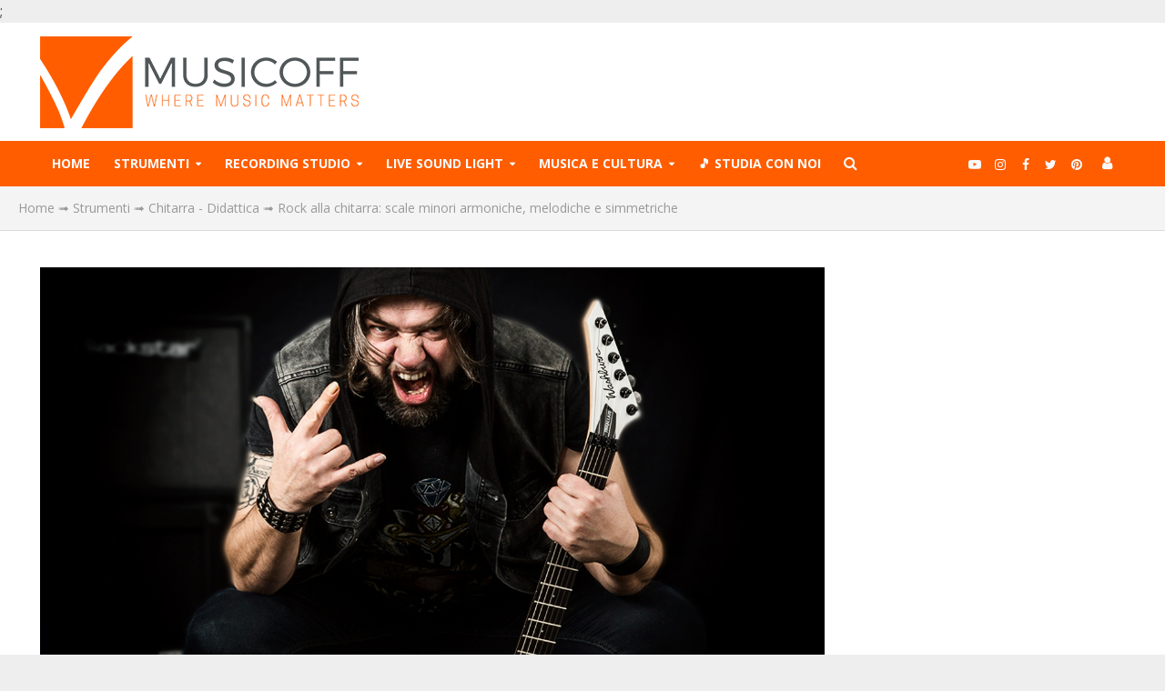

--- FILE ---
content_type: text/html; charset=UTF-8
request_url: https://www.musicoff.com/strumenti/chitarra-didattica/rock-alla-chitarra-scale-minori-armoniche-melodiche-e-simmetriche/
body_size: 35256
content:
<!DOCTYPE html>
<html lang="it-IT">
<head>
<meta charset="UTF-8">
<meta name="viewport" content="width=device-width,initial-scale=1.0">
<link rel="pingback" href="">
<link rel="profile" href="https://gmpg.org/xfn/11" />
<meta name='robots' content='index, follow, max-image-preview:large, max-snippet:-1, max-video-preview:-1' />
	<style>img:is([sizes="auto" i], [sizes^="auto," i]) { contain-intrinsic-size: 3000px 1500px }</style>
	
	<!-- This site is optimized with the Yoast SEO plugin v26.6 - https://yoast.com/wordpress/plugins/seo/ -->
	<title>Rock alla chitarra: scale minori armoniche, melodiche e simmetriche - Musicoff Community</title><link rel="preload" as="style" href="https://fonts.googleapis.com/css?family=Open%20Sans%3A400%2C700%7CLato%3A400%2C700&#038;subset=latin&#038;display=swap" /><link rel="stylesheet" href="https://fonts.googleapis.com/css?family=Open%20Sans%3A400%2C700%7CLato%3A400%2C700&#038;subset=latin&#038;display=swap" media="print" onload="this.media='all'" /><noscript><link rel="stylesheet" href="https://fonts.googleapis.com/css?family=Open%20Sans%3A400%2C700%7CLato%3A400%2C700&#038;subset=latin&#038;display=swap" /></noscript>
	<meta name="description" content="In questo incontro tratteremo alcune situazioni “particolari” dove vengono utilizzate le scale minore armoniche, minori melodiche, diminuita tono/semitono ed esatonale." />
	<link rel="canonical" href="https://www.musicoff.com/strumenti/chitarra-didattica/rock-alla-chitarra-scale-minori-armoniche-melodiche-e-simmetriche/" />
	<meta property="og:locale" content="it_IT" />
	<meta property="og:type" content="article" />
	<meta property="og:title" content="Rock alla chitarra: scale minori armoniche, melodiche e simmetriche - Musicoff Community" />
	<meta property="og:description" content="In questo incontro tratteremo alcune situazioni “particolari” dove vengono utilizzate le scale minore armoniche, minori melodiche, diminuita tono/semitono ed esatonale." />
	<meta property="og:url" content="https://www.musicoff.com/strumenti/chitarra-didattica/rock-alla-chitarra-scale-minori-armoniche-melodiche-e-simmetriche/" />
	<meta property="og:site_name" content="Musicoff Community" />
	<meta property="article:publisher" content="https://www.facebook.com/MusicoffCommunity/" />
	<meta property="article:author" content="https://www.facebook.com/Nazzareno-Zacconi-254072581277024/" />
	<meta property="article:published_time" content="2022-12-20T13:16:08+00:00" />
	<meta property="article:modified_time" content="2023-01-03T11:26:37+00:00" />
	<meta property="og:image" content="https://www.musicoff.com/wp-content/uploads/2022/12/nazza-rock.jpg" />
	<meta property="og:image:width" content="1280" />
	<meta property="og:image:height" content="720" />
	<meta property="og:image:type" content="image/jpeg" />
	<meta name="author" content="Nazzareno Zacconi" />
	<meta name="twitter:card" content="summary_large_image" />
	<meta name="twitter:creator" content="@https://twitter.com/nazzarenozaccon" />
	<meta name="twitter:site" content="@MusicOffWorld" />
	<meta name="twitter:label1" content="Scritto da" />
	<meta name="twitter:data1" content="Nazzareno Zacconi" />
	<meta name="twitter:label2" content="Tempo di lettura stimato" />
	<meta name="twitter:data2" content="18 minuti" />
	<script type="application/ld+json" class="yoast-schema-graph">{"@context":"https://schema.org","@graph":[{"@type":"NewsArticle","@id":"https://www.musicoff.com/strumenti/chitarra-didattica/rock-alla-chitarra-scale-minori-armoniche-melodiche-e-simmetriche/#article","isPartOf":{"@id":"https://www.musicoff.com/strumenti/chitarra-didattica/rock-alla-chitarra-scale-minori-armoniche-melodiche-e-simmetriche/"},"author":{"name":"Nazzareno Zacconi","@id":"https://www.musicoff.com/#/schema/person/d67e4e5b79ff6e7b329737dee362ff02"},"headline":"Rock alla chitarra: scale minori armoniche, melodiche e simmetriche","datePublished":"2022-12-20T13:16:08+00:00","dateModified":"2023-01-03T11:26:37+00:00","mainEntityOfPage":{"@id":"https://www.musicoff.com/strumenti/chitarra-didattica/rock-alla-chitarra-scale-minori-armoniche-melodiche-e-simmetriche/"},"wordCount":2774,"commentCount":0,"publisher":{"@id":"https://www.musicoff.com/#organization"},"image":{"@id":"https://www.musicoff.com/strumenti/chitarra-didattica/rock-alla-chitarra-scale-minori-armoniche-melodiche-e-simmetriche/#primaryimage"},"thumbnailUrl":"https://www.musicoff.com/wp-content/uploads/2022/12/nazza-rock.jpg","articleSection":["Chitarra - Didattica"],"inLanguage":"it-IT","potentialAction":[{"@type":"CommentAction","name":"Comment","target":["https://www.musicoff.com/strumenti/chitarra-didattica/rock-alla-chitarra-scale-minori-armoniche-melodiche-e-simmetriche/#respond"]}]},{"@type":"WebPage","@id":"https://www.musicoff.com/strumenti/chitarra-didattica/rock-alla-chitarra-scale-minori-armoniche-melodiche-e-simmetriche/","url":"https://www.musicoff.com/strumenti/chitarra-didattica/rock-alla-chitarra-scale-minori-armoniche-melodiche-e-simmetriche/","name":"Rock alla chitarra: scale minori armoniche, melodiche e simmetriche - Musicoff Community","isPartOf":{"@id":"https://www.musicoff.com/#website"},"primaryImageOfPage":{"@id":"https://www.musicoff.com/strumenti/chitarra-didattica/rock-alla-chitarra-scale-minori-armoniche-melodiche-e-simmetriche/#primaryimage"},"image":{"@id":"https://www.musicoff.com/strumenti/chitarra-didattica/rock-alla-chitarra-scale-minori-armoniche-melodiche-e-simmetriche/#primaryimage"},"thumbnailUrl":"https://www.musicoff.com/wp-content/uploads/2022/12/nazza-rock.jpg","datePublished":"2022-12-20T13:16:08+00:00","dateModified":"2023-01-03T11:26:37+00:00","description":"In questo incontro tratteremo alcune situazioni “particolari” dove vengono utilizzate le scale minore armoniche, minori melodiche, diminuita tono/semitono ed esatonale.","breadcrumb":{"@id":"https://www.musicoff.com/strumenti/chitarra-didattica/rock-alla-chitarra-scale-minori-armoniche-melodiche-e-simmetriche/#breadcrumb"},"inLanguage":"it-IT","potentialAction":[{"@type":"ReadAction","target":["https://www.musicoff.com/strumenti/chitarra-didattica/rock-alla-chitarra-scale-minori-armoniche-melodiche-e-simmetriche/"]}]},{"@type":"ImageObject","inLanguage":"it-IT","@id":"https://www.musicoff.com/strumenti/chitarra-didattica/rock-alla-chitarra-scale-minori-armoniche-melodiche-e-simmetriche/#primaryimage","url":"https://www.musicoff.com/wp-content/uploads/2022/12/nazza-rock.jpg","contentUrl":"https://www.musicoff.com/wp-content/uploads/2022/12/nazza-rock.jpg","width":1280,"height":720,"caption":"nazzareno zacconi"},{"@type":"BreadcrumbList","@id":"https://www.musicoff.com/strumenti/chitarra-didattica/rock-alla-chitarra-scale-minori-armoniche-melodiche-e-simmetriche/#breadcrumb","itemListElement":[{"@type":"ListItem","position":1,"name":"Home","item":"https://www.musicoff.com/"},{"@type":"ListItem","position":2,"name":"Strumenti","item":"https://www.musicoff.com/strumenti/"},{"@type":"ListItem","position":3,"name":"Chitarra - Didattica","item":"https://www.musicoff.com/strumenti/chitarra-didattica/"},{"@type":"ListItem","position":4,"name":"Rock alla chitarra: scale minori armoniche, melodiche e simmetriche"}]},{"@type":"WebSite","@id":"https://www.musicoff.com/#website","url":"https://www.musicoff.com/","name":"Musicoff Community","description":"Where Music Matters","publisher":{"@id":"https://www.musicoff.com/#organization"},"potentialAction":[{"@type":"SearchAction","target":{"@type":"EntryPoint","urlTemplate":"https://www.musicoff.com/?s={search_term_string}"},"query-input":{"@type":"PropertyValueSpecification","valueRequired":true,"valueName":"search_term_string"}}],"inLanguage":"it-IT"},{"@type":"Organization","@id":"https://www.musicoff.com/#organization","name":"Musicoff","url":"https://www.musicoff.com/","logo":{"@type":"ImageObject","inLanguage":"it-IT","@id":"https://www.musicoff.com/#/schema/logo/image/","url":"https://www.musicoff.com/wp-content/uploads/2020/08/Logo-Musicoff-Orange-Big-1-1.png","contentUrl":"https://www.musicoff.com/wp-content/uploads/2020/08/Logo-Musicoff-Orange-Big-1-1.png","width":350,"height":101,"caption":"Musicoff"},"image":{"@id":"https://www.musicoff.com/#/schema/logo/image/"},"sameAs":["https://www.facebook.com/MusicoffCommunity/","https://x.com/MusicOffWorld","https://www.instagram.com/musicoffcommunity","https://www.youtube.com/musicoffcommunity"]},{"@type":"Person","@id":"https://www.musicoff.com/#/schema/person/d67e4e5b79ff6e7b329737dee362ff02","name":"Nazzareno Zacconi","image":{"@type":"ImageObject","inLanguage":"it-IT","@id":"https://www.musicoff.com/#/schema/person/image/","url":"https://www.musicoff.com/wp-content/uploads/2020/08/91469413_4227383367279239_4823233090698608640_n-150x150.jpg","contentUrl":"https://www.musicoff.com/wp-content/uploads/2020/08/91469413_4227383367279239_4823233090698608640_n-150x150.jpg","caption":"Nazzareno Zacconi"},"description":"Nazzareno Zacconi nasce nel 1975 e inizia a suonare la chitarra all’età di 9 anni; il percorso di studi si sviluppa dal jazz con Ramberto Ciammarughi e Fabio Zeppetella alla musica classica con Pietro Antinori fino al pop e al rock con Massimo Varini. Le principali collaborazioni sono state con Blaze Bayley(excantante Iron Maiden tour 2015 e 2016) Kee Marcello (2016), BHW ( Jennifer Batte, Stu Hamm e Chad Wackerman, tour 2015), Marco Mendoza(2015)Ron Thal Bumblefoot (tour europeo del 2013 e 2014), Jennifer Batten (tour europeo del 2013, 2014 2015 e 2016),TM Stevens per il tour “Schocka Zooloo” 2012 e 2014 , Doogie White ( tour europeo 2016-2017) etc.... Oltre alla collaborazione su molti dischi con altri artisti, ha all’attivo come produzioni proprie il CD elettrico “Rock/Rock” del 2006, il CD “IL VOLTO DELLA TERRA” del 2010(chitarra classica con composizioni originali) e il cd “AKUSTIKO” del 2012 prodotto da Kymotto Music di Massimo Varini","sameAs":["https://www.facebook.com/Nazzareno-Zacconi-254072581277024/","https://x.com/https://twitter.com/nazzarenozaccon"],"url":"https://www.musicoff.com/author/nazzareno/"}]}</script>
	<!-- / Yoast SEO plugin. -->


<link rel='dns-prefetch' href='//static.klaviyo.com' />
<link rel='dns-prefetch' href='//fonts.googleapis.com' />
<link href='https://fonts.gstatic.com' crossorigin rel='preconnect' />
<style id='wp-emoji-styles-inline-css' type='text/css'>

	img.wp-smiley, img.emoji {
		display: inline !important;
		border: none !important;
		box-shadow: none !important;
		height: 1em !important;
		width: 1em !important;
		margin: 0 0.07em !important;
		vertical-align: -0.1em !important;
		background: none !important;
		padding: 0 !important;
	}
</style>
<link rel='stylesheet' id='wp-block-library-css' href='https://www.musicoff.com/wp-includes/css/dist/block-library/style.min.css?ver=6.8.3' type='text/css' media='all' />
<style id='classic-theme-styles-inline-css' type='text/css'>
/*! This file is auto-generated */
.wp-block-button__link{color:#fff;background-color:#32373c;border-radius:9999px;box-shadow:none;text-decoration:none;padding:calc(.667em + 2px) calc(1.333em + 2px);font-size:1.125em}.wp-block-file__button{background:#32373c;color:#fff;text-decoration:none}
</style>
<link rel='stylesheet' id='wp-components-css' href='https://www.musicoff.com/wp-includes/css/dist/components/style.min.css?ver=6.8.3' type='text/css' media='all' />
<link rel='stylesheet' id='wp-preferences-css' href='https://www.musicoff.com/wp-includes/css/dist/preferences/style.min.css?ver=6.8.3' type='text/css' media='all' />
<link rel='stylesheet' id='wp-block-editor-css' href='https://www.musicoff.com/wp-includes/css/dist/block-editor/style.min.css?ver=6.8.3' type='text/css' media='all' />
<link rel='stylesheet' id='wp-reusable-blocks-css' href='https://www.musicoff.com/wp-includes/css/dist/reusable-blocks/style.min.css?ver=6.8.3' type='text/css' media='all' />
<link rel='stylesheet' id='wp-patterns-css' href='https://www.musicoff.com/wp-includes/css/dist/patterns/style.min.css?ver=6.8.3' type='text/css' media='all' />
<link rel='stylesheet' id='wp-editor-css' href='https://www.musicoff.com/wp-includes/css/dist/editor/style.min.css?ver=6.8.3' type='text/css' media='all' />
<link rel='stylesheet' id='cc_block-cgb-style-css-css' href='https://www.musicoff.com/wp-content/plugins/creative-commons/dist/blocks.style.build.css' type='text/css' media='all' />
<style id='global-styles-inline-css' type='text/css'>
:root{--wp--preset--aspect-ratio--square: 1;--wp--preset--aspect-ratio--4-3: 4/3;--wp--preset--aspect-ratio--3-4: 3/4;--wp--preset--aspect-ratio--3-2: 3/2;--wp--preset--aspect-ratio--2-3: 2/3;--wp--preset--aspect-ratio--16-9: 16/9;--wp--preset--aspect-ratio--9-16: 9/16;--wp--preset--color--black: #000000;--wp--preset--color--cyan-bluish-gray: #abb8c3;--wp--preset--color--white: #ffffff;--wp--preset--color--pale-pink: #f78da7;--wp--preset--color--vivid-red: #cf2e2e;--wp--preset--color--luminous-vivid-orange: #ff6900;--wp--preset--color--luminous-vivid-amber: #fcb900;--wp--preset--color--light-green-cyan: #7bdcb5;--wp--preset--color--vivid-green-cyan: #00d084;--wp--preset--color--pale-cyan-blue: #8ed1fc;--wp--preset--color--vivid-cyan-blue: #0693e3;--wp--preset--color--vivid-purple: #9b51e0;--wp--preset--color--herald-acc: #ff5d00;--wp--preset--color--herald-meta: #999999;--wp--preset--color--herald-txt: #444444;--wp--preset--color--herald-bg: #ffffff;--wp--preset--gradient--vivid-cyan-blue-to-vivid-purple: linear-gradient(135deg,rgba(6,147,227,1) 0%,rgb(155,81,224) 100%);--wp--preset--gradient--light-green-cyan-to-vivid-green-cyan: linear-gradient(135deg,rgb(122,220,180) 0%,rgb(0,208,130) 100%);--wp--preset--gradient--luminous-vivid-amber-to-luminous-vivid-orange: linear-gradient(135deg,rgba(252,185,0,1) 0%,rgba(255,105,0,1) 100%);--wp--preset--gradient--luminous-vivid-orange-to-vivid-red: linear-gradient(135deg,rgba(255,105,0,1) 0%,rgb(207,46,46) 100%);--wp--preset--gradient--very-light-gray-to-cyan-bluish-gray: linear-gradient(135deg,rgb(238,238,238) 0%,rgb(169,184,195) 100%);--wp--preset--gradient--cool-to-warm-spectrum: linear-gradient(135deg,rgb(74,234,220) 0%,rgb(151,120,209) 20%,rgb(207,42,186) 40%,rgb(238,44,130) 60%,rgb(251,105,98) 80%,rgb(254,248,76) 100%);--wp--preset--gradient--blush-light-purple: linear-gradient(135deg,rgb(255,206,236) 0%,rgb(152,150,240) 100%);--wp--preset--gradient--blush-bordeaux: linear-gradient(135deg,rgb(254,205,165) 0%,rgb(254,45,45) 50%,rgb(107,0,62) 100%);--wp--preset--gradient--luminous-dusk: linear-gradient(135deg,rgb(255,203,112) 0%,rgb(199,81,192) 50%,rgb(65,88,208) 100%);--wp--preset--gradient--pale-ocean: linear-gradient(135deg,rgb(255,245,203) 0%,rgb(182,227,212) 50%,rgb(51,167,181) 100%);--wp--preset--gradient--electric-grass: linear-gradient(135deg,rgb(202,248,128) 0%,rgb(113,206,126) 100%);--wp--preset--gradient--midnight: linear-gradient(135deg,rgb(2,3,129) 0%,rgb(40,116,252) 100%);--wp--preset--font-size--small: 12.8px;--wp--preset--font-size--medium: 20px;--wp--preset--font-size--large: 22.4px;--wp--preset--font-size--x-large: 42px;--wp--preset--font-size--normal: 16px;--wp--preset--font-size--huge: 28.8px;--wp--preset--spacing--20: 0.44rem;--wp--preset--spacing--30: 0.67rem;--wp--preset--spacing--40: 1rem;--wp--preset--spacing--50: 1.5rem;--wp--preset--spacing--60: 2.25rem;--wp--preset--spacing--70: 3.38rem;--wp--preset--spacing--80: 5.06rem;--wp--preset--shadow--natural: 6px 6px 9px rgba(0, 0, 0, 0.2);--wp--preset--shadow--deep: 12px 12px 50px rgba(0, 0, 0, 0.4);--wp--preset--shadow--sharp: 6px 6px 0px rgba(0, 0, 0, 0.2);--wp--preset--shadow--outlined: 6px 6px 0px -3px rgba(255, 255, 255, 1), 6px 6px rgba(0, 0, 0, 1);--wp--preset--shadow--crisp: 6px 6px 0px rgba(0, 0, 0, 1);}:where(.is-layout-flex){gap: 0.5em;}:where(.is-layout-grid){gap: 0.5em;}body .is-layout-flex{display: flex;}.is-layout-flex{flex-wrap: wrap;align-items: center;}.is-layout-flex > :is(*, div){margin: 0;}body .is-layout-grid{display: grid;}.is-layout-grid > :is(*, div){margin: 0;}:where(.wp-block-columns.is-layout-flex){gap: 2em;}:where(.wp-block-columns.is-layout-grid){gap: 2em;}:where(.wp-block-post-template.is-layout-flex){gap: 1.25em;}:where(.wp-block-post-template.is-layout-grid){gap: 1.25em;}.has-black-color{color: var(--wp--preset--color--black) !important;}.has-cyan-bluish-gray-color{color: var(--wp--preset--color--cyan-bluish-gray) !important;}.has-white-color{color: var(--wp--preset--color--white) !important;}.has-pale-pink-color{color: var(--wp--preset--color--pale-pink) !important;}.has-vivid-red-color{color: var(--wp--preset--color--vivid-red) !important;}.has-luminous-vivid-orange-color{color: var(--wp--preset--color--luminous-vivid-orange) !important;}.has-luminous-vivid-amber-color{color: var(--wp--preset--color--luminous-vivid-amber) !important;}.has-light-green-cyan-color{color: var(--wp--preset--color--light-green-cyan) !important;}.has-vivid-green-cyan-color{color: var(--wp--preset--color--vivid-green-cyan) !important;}.has-pale-cyan-blue-color{color: var(--wp--preset--color--pale-cyan-blue) !important;}.has-vivid-cyan-blue-color{color: var(--wp--preset--color--vivid-cyan-blue) !important;}.has-vivid-purple-color{color: var(--wp--preset--color--vivid-purple) !important;}.has-black-background-color{background-color: var(--wp--preset--color--black) !important;}.has-cyan-bluish-gray-background-color{background-color: var(--wp--preset--color--cyan-bluish-gray) !important;}.has-white-background-color{background-color: var(--wp--preset--color--white) !important;}.has-pale-pink-background-color{background-color: var(--wp--preset--color--pale-pink) !important;}.has-vivid-red-background-color{background-color: var(--wp--preset--color--vivid-red) !important;}.has-luminous-vivid-orange-background-color{background-color: var(--wp--preset--color--luminous-vivid-orange) !important;}.has-luminous-vivid-amber-background-color{background-color: var(--wp--preset--color--luminous-vivid-amber) !important;}.has-light-green-cyan-background-color{background-color: var(--wp--preset--color--light-green-cyan) !important;}.has-vivid-green-cyan-background-color{background-color: var(--wp--preset--color--vivid-green-cyan) !important;}.has-pale-cyan-blue-background-color{background-color: var(--wp--preset--color--pale-cyan-blue) !important;}.has-vivid-cyan-blue-background-color{background-color: var(--wp--preset--color--vivid-cyan-blue) !important;}.has-vivid-purple-background-color{background-color: var(--wp--preset--color--vivid-purple) !important;}.has-black-border-color{border-color: var(--wp--preset--color--black) !important;}.has-cyan-bluish-gray-border-color{border-color: var(--wp--preset--color--cyan-bluish-gray) !important;}.has-white-border-color{border-color: var(--wp--preset--color--white) !important;}.has-pale-pink-border-color{border-color: var(--wp--preset--color--pale-pink) !important;}.has-vivid-red-border-color{border-color: var(--wp--preset--color--vivid-red) !important;}.has-luminous-vivid-orange-border-color{border-color: var(--wp--preset--color--luminous-vivid-orange) !important;}.has-luminous-vivid-amber-border-color{border-color: var(--wp--preset--color--luminous-vivid-amber) !important;}.has-light-green-cyan-border-color{border-color: var(--wp--preset--color--light-green-cyan) !important;}.has-vivid-green-cyan-border-color{border-color: var(--wp--preset--color--vivid-green-cyan) !important;}.has-pale-cyan-blue-border-color{border-color: var(--wp--preset--color--pale-cyan-blue) !important;}.has-vivid-cyan-blue-border-color{border-color: var(--wp--preset--color--vivid-cyan-blue) !important;}.has-vivid-purple-border-color{border-color: var(--wp--preset--color--vivid-purple) !important;}.has-vivid-cyan-blue-to-vivid-purple-gradient-background{background: var(--wp--preset--gradient--vivid-cyan-blue-to-vivid-purple) !important;}.has-light-green-cyan-to-vivid-green-cyan-gradient-background{background: var(--wp--preset--gradient--light-green-cyan-to-vivid-green-cyan) !important;}.has-luminous-vivid-amber-to-luminous-vivid-orange-gradient-background{background: var(--wp--preset--gradient--luminous-vivid-amber-to-luminous-vivid-orange) !important;}.has-luminous-vivid-orange-to-vivid-red-gradient-background{background: var(--wp--preset--gradient--luminous-vivid-orange-to-vivid-red) !important;}.has-very-light-gray-to-cyan-bluish-gray-gradient-background{background: var(--wp--preset--gradient--very-light-gray-to-cyan-bluish-gray) !important;}.has-cool-to-warm-spectrum-gradient-background{background: var(--wp--preset--gradient--cool-to-warm-spectrum) !important;}.has-blush-light-purple-gradient-background{background: var(--wp--preset--gradient--blush-light-purple) !important;}.has-blush-bordeaux-gradient-background{background: var(--wp--preset--gradient--blush-bordeaux) !important;}.has-luminous-dusk-gradient-background{background: var(--wp--preset--gradient--luminous-dusk) !important;}.has-pale-ocean-gradient-background{background: var(--wp--preset--gradient--pale-ocean) !important;}.has-electric-grass-gradient-background{background: var(--wp--preset--gradient--electric-grass) !important;}.has-midnight-gradient-background{background: var(--wp--preset--gradient--midnight) !important;}.has-small-font-size{font-size: var(--wp--preset--font-size--small) !important;}.has-medium-font-size{font-size: var(--wp--preset--font-size--medium) !important;}.has-large-font-size{font-size: var(--wp--preset--font-size--large) !important;}.has-x-large-font-size{font-size: var(--wp--preset--font-size--x-large) !important;}
:where(.wp-block-post-template.is-layout-flex){gap: 1.25em;}:where(.wp-block-post-template.is-layout-grid){gap: 1.25em;}
:where(.wp-block-columns.is-layout-flex){gap: 2em;}:where(.wp-block-columns.is-layout-grid){gap: 2em;}
:root :where(.wp-block-pullquote){font-size: 1.5em;line-height: 1.6;}
</style>
<link rel='stylesheet' id='ppress-frontend-css' href='https://www.musicoff.com/wp-content/plugins/wp-user-avatar/assets/css/frontend.min.css?ver=4.16.8' type='text/css' media='all' />
<link rel='stylesheet' id='ppress-flatpickr-css' href='https://www.musicoff.com/wp-content/plugins/wp-user-avatar/assets/flatpickr/flatpickr.min.css?ver=4.16.8' type='text/css' media='all' />
<link rel='stylesheet' id='ppress-select2-css' href='https://www.musicoff.com/wp-content/plugins/wp-user-avatar/assets/select2/select2.min.css?ver=6.8.3' type='text/css' media='all' />
<link rel='stylesheet' id='ivory-search-styles-css' href='https://www.musicoff.com/wp-content/plugins/add-search-to-menu/public/css/ivory-search.min.css?ver=5.5.13' type='text/css' media='all' />

<link rel='stylesheet' id='herald-font-awesome-css' href='https://www.musicoff.com/wp-content/themes/herald/assets/css/font-awesome.css?ver=2.6.2' type='text/css' media='all' />
<link rel='stylesheet' id='herald-bootstrap-css' href='https://www.musicoff.com/wp-content/themes/herald/assets/css/bootstrap.css?ver=2.6.2' type='text/css' media='all' />
<link rel='stylesheet' id='herald-magnific-popup-css' href='https://www.musicoff.com/wp-content/themes/herald/assets/css/magnific-popup.css?ver=2.6.2' type='text/css' media='all' />
<link rel='stylesheet' id='herald-owl-carousel-css' href='https://www.musicoff.com/wp-content/themes/herald/assets/css/owl.carousel.css?ver=2.6.2' type='text/css' media='all' />
<link rel='stylesheet' id='herald-main-css' href='https://www.musicoff.com/wp-content/themes/herald/assets/css/main.css?ver=2.6.2' type='text/css' media='all' />
<style id='herald-main-inline-css' type='text/css'>
h1, .h1, .herald-no-sid .herald-posts .h2{ font-size: 4.0rem; }h2, .h2, .herald-no-sid .herald-posts .h3{ font-size: 3.3rem; }h3, .h3, .herald-no-sid .herald-posts .h4 { font-size: 2.8rem; }h4, .h4, .herald-no-sid .herald-posts .h5 { font-size: 2.3rem; }h5, .h5, .herald-no-sid .herald-posts .h6 { font-size: 1.9rem; }h6, .h6, .herald-no-sid .herald-posts .h7 { font-size: 1.6rem; }.h7 {font-size: 1.4rem;}.herald-entry-content, .herald-sidebar{font-size: 1.6rem;}.entry-content .entry-headline{font-size: 1.9rem;}body{font-size: 1.6rem;}.widget{font-size: 1.5rem;}.herald-menu{font-size: 1.4rem;}.herald-mod-title .herald-mod-h, .herald-sidebar .widget-title{font-size: 1.6rem;}.entry-meta .meta-item, .entry-meta a, .entry-meta span{font-size: 1.4rem;}.entry-meta.meta-small .meta-item, .entry-meta.meta-small a, .entry-meta.meta-small span{font-size: 1.3rem;}.herald-site-header .header-top,.header-top .herald-in-popup,.header-top .herald-menu ul {background: #111111;color: #aaaaaa;}.header-top a {color: #aaaaaa;}.header-top a:hover,.header-top .herald-menu li:hover > a{color: #ffffff;}.header-top .herald-menu-popup:hover > span,.header-top .herald-menu-popup-search span:hover,.header-top .herald-menu-popup-search.herald-search-active{color: #ffffff;}#wp-calendar tbody td a{background: #ff5d00;color:#FFF;}.header-top .herald-login #loginform label,.header-top .herald-login p,.header-top a.btn-logout {color: #ffffff;}.header-top .herald-login #loginform input {color: #111111;}.header-top .herald-login .herald-registration-link:after {background: rgba(255,255,255,0.25);}.header-top .herald-login #loginform input[type=submit],.header-top .herald-in-popup .btn-logout {background-color: #ffffff;color: #111111;}.header-top a.btn-logout:hover{color: #111111;}.header-middle{background-color: #ffffff;color: #ffffff;}.header-middle a{color: #ffffff;}.header-middle.herald-header-wraper,.header-middle .col-lg-12{height: 130px;}.header-middle .site-title img{max-height: 130px;}.header-middle .sub-menu{background-color: #ffffff;}.header-middle .sub-menu a,.header-middle .herald-search-submit:hover,.header-middle li.herald-mega-menu .col-lg-3 a:hover,.header-middle li.herald-mega-menu .col-lg-3 a:hover:after{color: #111111;}.header-middle .herald-menu li:hover > a,.header-middle .herald-menu-popup-search:hover > span,.header-middle .herald-cart-icon:hover > a{color: #111111;background-color: #ffffff;}.header-middle .current-menu-parent a,.header-middle .current-menu-ancestor a,.header-middle .current_page_item > a,.header-middle .current-menu-item > a{background-color: rgba(255,255,255,0.2); }.header-middle .sub-menu > li > a,.header-middle .herald-search-submit,.header-middle li.herald-mega-menu .col-lg-3 a{color: rgba(17,17,17,0.7); }.header-middle .sub-menu > li:hover > a{color: #111111; }.header-middle .herald-in-popup{background-color: #ffffff;}.header-middle .herald-menu-popup a{color: #111111;}.header-middle .herald-in-popup{background-color: #ffffff;}.header-middle .herald-search-input{color: #111111;}.header-middle .herald-menu-popup a{color: #111111;}.header-middle .herald-menu-popup > span,.header-middle .herald-search-active > span{color: #ffffff;}.header-middle .herald-menu-popup:hover > span,.header-middle .herald-search-active > span{background-color: #ffffff;color: #111111;}.header-middle .herald-login #loginform label,.header-middle .herald-login #loginform input,.header-middle .herald-login p,.header-middle a.btn-logout,.header-middle .herald-login .herald-registration-link:hover,.header-middle .herald-login .herald-lost-password-link:hover {color: #111111;}.header-middle .herald-login .herald-registration-link:after {background: rgba(17,17,17,0.15);}.header-middle .herald-login a,.header-middle .herald-username a {color: #111111;}.header-middle .herald-login a:hover,.header-middle .herald-login .herald-registration-link,.header-middle .herald-login .herald-lost-password-link {color: #ffffff;}.header-middle .herald-login #loginform input[type=submit],.header-middle .herald-in-popup .btn-logout {background-color: #ffffff;color: #ffffff;}.header-middle a.btn-logout:hover{color: #ffffff;}.header-bottom{background: #ff5d00;color: #fafafa;}.header-bottom a,.header-bottom .herald-site-header .herald-search-submit{color: #fafafa;}.header-bottom a:hover{color: #ff5d00;}.header-bottom a:hover,.header-bottom .herald-menu li:hover > a,.header-bottom li.herald-mega-menu .col-lg-3 a:hover:after{color: #ff5d00;}.header-bottom .herald-menu li:hover > a,.header-bottom .herald-menu-popup-search:hover > span,.header-bottom .herald-cart-icon:hover > a {color: #ff5d00;background-color: #fafafa;}.header-bottom .current-menu-parent a,.header-bottom .current-menu-ancestor a,.header-bottom .current_page_item > a,.header-bottom .current-menu-item > a {background-color: rgba(250,250,250,0.2); }.header-bottom .sub-menu{background-color: #fafafa;}.header-bottom .herald-menu li.herald-mega-menu .col-lg-3 a,.header-bottom .sub-menu > li > a,.header-bottom .herald-search-submit{color: rgba(255,93,0,0.7); }.header-bottom .herald-menu li.herald-mega-menu .col-lg-3 a:hover,.header-bottom .sub-menu > li:hover > a{color: #ff5d00; }.header-bottom .sub-menu > li > a,.header-bottom .herald-search-submit{color: rgba(255,93,0,0.7); }.header-bottom .sub-menu > li:hover > a{color: #ff5d00; }.header-bottom .herald-in-popup {background-color: #fafafa;}.header-bottom .herald-menu-popup a {color: #ff5d00;}.header-bottom .herald-in-popup,.header-bottom .herald-search-input {background-color: #fafafa;}.header-bottom .herald-menu-popup a,.header-bottom .herald-search-input{color: #ff5d00;}.header-bottom .herald-menu-popup > span,.header-bottom .herald-search-active > span{color: #fafafa;}.header-bottom .herald-menu-popup:hover > span,.header-bottom .herald-search-active > span{background-color: #fafafa;color: #ff5d00;}.header-bottom .herald-login #loginform label,.header-bottom .herald-login #loginform input,.header-bottom .herald-login p,.header-bottom a.btn-logout,.header-bottom .herald-login .herald-registration-link:hover,.header-bottom .herald-login .herald-lost-password-link:hover,.herald-responsive-header .herald-login #loginform label,.herald-responsive-header .herald-login #loginform input,.herald-responsive-header .herald-login p,.herald-responsive-header a.btn-logout,.herald-responsive-header .herald-login .herald-registration-link:hover,.herald-responsive-header .herald-login .herald-lost-password-link:hover {color: #ff5d00;}.header-bottom .herald-login .herald-registration-link:after,.herald-responsive-header .herald-login .herald-registration-link:after {background: rgba(255,93,0,0.15);}.header-bottom .herald-login a,.herald-responsive-header .herald-login a {color: #ff5d00;}.header-bottom .herald-login a:hover,.header-bottom .herald-login .herald-registration-link,.header-bottom .herald-login .herald-lost-password-link,.herald-responsive-header .herald-login a:hover,.herald-responsive-header .herald-login .herald-registration-link,.herald-responsive-header .herald-login .herald-lost-password-link {color: #ff5d00;}.header-bottom .herald-login #loginform input[type=submit],.herald-responsive-header .herald-login #loginform input[type=submit],.header-bottom .herald-in-popup .btn-logout,.herald-responsive-header .herald-in-popup .btn-logout {background-color: #ff5d00;color: #fafafa;}.header-bottom a.btn-logout:hover,.herald-responsive-header a.btn-logout:hover {color: #fafafa;}.herald-header-sticky{background: #ff5d00;color: #ffffff;}.herald-header-sticky a{color: #ffffff;}.herald-header-sticky .herald-menu li:hover > a{color: #ff5d00;background-color: #ffffff;}.herald-header-sticky .sub-menu{background-color: #ffffff;}.herald-header-sticky .sub-menu a{color: #ff5d00;}.herald-header-sticky .sub-menu > li:hover > a{color: #ff5d00;}.herald-header-sticky .herald-in-popup,.herald-header-sticky .herald-search-input {background-color: #ffffff;}.herald-header-sticky .herald-menu-popup a{color: #ff5d00;}.herald-header-sticky .herald-menu-popup > span,.herald-header-sticky .herald-search-active > span{color: #ffffff;}.herald-header-sticky .herald-menu-popup:hover > span,.herald-header-sticky .herald-search-active > span{background-color: #ffffff;color: #ff5d00;}.herald-header-sticky .herald-search-input,.herald-header-sticky .herald-search-submit{color: #ff5d00;}.herald-header-sticky .herald-menu li:hover > a,.herald-header-sticky .herald-menu-popup-search:hover > span,.herald-header-sticky .herald-cart-icon:hover a {color: #ff5d00;background-color: #ffffff;}.herald-header-sticky .herald-login #loginform label,.herald-header-sticky .herald-login #loginform input,.herald-header-sticky .herald-login p,.herald-header-sticky a.btn-logout,.herald-header-sticky .herald-login .herald-registration-link:hover,.herald-header-sticky .herald-login .herald-lost-password-link:hover {color: #ff5d00;}.herald-header-sticky .herald-login .herald-registration-link:after {background: rgba(255,93,0,0.15);}.herald-header-sticky .herald-login a {color: #ff5d00;}.herald-header-sticky .herald-login a:hover,.herald-header-sticky .herald-login .herald-registration-link,.herald-header-sticky .herald-login .herald-lost-password-link {color: #ff5d00;}.herald-header-sticky .herald-login #loginform input[type=submit],.herald-header-sticky .herald-in-popup .btn-logout {background-color: #ff5d00;color: #ffffff;}.herald-header-sticky a.btn-logout:hover{color: #ffffff;}.header-trending{background: #eeeeee;color: #666666;}.header-trending a{color: #666666;}.header-trending a:hover{color: #111111;}body {background-color:#eeeeee;color: #444444;font-family: 'Open Sans';font-weight: 400;}.herald-site-content{background-color:#ffffff; box-shadow: 0 0 0 1px rgba(68,68,68,0.1);}h1, h2, h3, h4, h5, h6,.h1, .h2, .h3, .h4, .h5, .h6, .h7,.wp-block-cover .wp-block-cover-image-text, .wp-block-cover .wp-block-cover-text, .wp-block-cover h2, .wp-block-cover-image .wp-block-cover-image-text, .wp-block-cover-image .wp-block-cover-text, .wp-block-cover-image h2{font-family: 'Lato';font-weight: 700;}.header-middle .herald-menu,.header-bottom .herald-menu,.herald-header-sticky .herald-menu,.herald-mobile-nav{font-family: 'Open Sans';font-weight: 700;}.herald-menu li.herald-mega-menu .herald-ovrld .meta-category a{font-family: 'Open Sans';font-weight: 400;}.herald-entry-content blockquote p{color: #ff5d00;}pre {background: rgba(68,68,68,0.06);border: 1px solid rgba(68,68,68,0.2);}thead {background: rgba(68,68,68,0.06);}a,.entry-title a:hover,.herald-menu .sub-menu li .meta-category a{color: #ff5d00;}.entry-meta-wrapper .entry-meta span:before,.entry-meta-wrapper .entry-meta a:before,.entry-meta-wrapper .entry-meta .meta-item:before,.entry-meta-wrapper .entry-meta div,li.herald-mega-menu .sub-menu .entry-title a,.entry-meta-wrapper .herald-author-twitter{color: #444444;}.herald-mod-title h1,.herald-mod-title h2,.herald-mod-title h4{color: #ffffff;}.herald-mod-head:after,.herald-mod-title .herald-color,.widget-title:after,.widget-title span{color: #ffffff;background-color: #333333;}.herald-mod-title .herald-color a{color: #ffffff;}.herald-ovrld .meta-category a,.herald-fa-wrapper .meta-category a{background-color: #ff5d00;}.meta-tags a,.widget_tag_cloud a,.herald-share-meta:after,.wp-block-tag-cloud a{background: rgba(51,51,51,0.1);}h1, h2, h3, h4, h5, h6,.entry-title a {color: #333333;}.herald-pagination .page-numbers,.herald-mod-subnav a,.herald-mod-actions a,.herald-slider-controls div,.meta-tags a,.widget.widget_tag_cloud a,.herald-sidebar .mks_autor_link_wrap a,.herald-sidebar .meks-instagram-follow-link a,.mks_themeforest_widget .mks_read_more a,.herald-read-more,.wp-block-tag-cloud a{color: #444444;}.widget.widget_tag_cloud a:hover,.entry-content .meta-tags a:hover,.wp-block-tag-cloud a:hover{background-color: #ff5d00;color: #FFF;}.herald-pagination .prev.page-numbers,.herald-pagination .next.page-numbers,.herald-pagination .prev.page-numbers:hover,.herald-pagination .next.page-numbers:hover,.herald-pagination .page-numbers.current,.herald-pagination .page-numbers.current:hover,.herald-next a,.herald-pagination .herald-next a:hover,.herald-prev a,.herald-pagination .herald-prev a:hover,.herald-load-more a,.herald-load-more a:hover,.entry-content .herald-search-submit,.herald-mod-desc .herald-search-submit,.wpcf7-submit,body div.wpforms-container-full .wpforms-form input[type=submit], body div.wpforms-container-full .wpforms-form button[type=submit], body div.wpforms-container-full .wpforms-form .wpforms-page-button {background-color:#ff5d00;color: #FFF;}.herald-pagination .page-numbers:hover{background-color: rgba(68,68,68,0.1);}.widget a,.recentcomments a,.widget a:hover,.herald-sticky-next a:hover,.herald-sticky-prev a:hover,.herald-mod-subnav a:hover,.herald-mod-actions a:hover,.herald-slider-controls div:hover,.meta-tags a:hover,.widget_tag_cloud a:hover,.mks_autor_link_wrap a:hover,.meks-instagram-follow-link a:hover,.mks_themeforest_widget .mks_read_more a:hover,.herald-read-more:hover,.widget .entry-title a:hover,li.herald-mega-menu .sub-menu .entry-title a:hover,.entry-meta-wrapper .meta-item:hover a,.entry-meta-wrapper .meta-item:hover a:before,.entry-meta-wrapper .herald-share:hover > span,.entry-meta-wrapper .herald-author-name:hover,.entry-meta-wrapper .herald-author-twitter:hover,.entry-meta-wrapper .herald-author-twitter:hover:before{color:#ff5d00;}.widget ul li a,.widget .entry-title a,.herald-author-name,.entry-meta-wrapper .meta-item,.entry-meta-wrapper .meta-item span,.entry-meta-wrapper .meta-item a,.herald-mod-actions a{color: #444444;}.widget li:before{background: rgba(68,68,68,0.3);}.widget_categories .count{background: #ff5d00;color: #FFF;}input[type="submit"],button[type="submit"],body div.wpforms-container-full .wpforms-form input[type=submit]:hover, body div.wpforms-container-full .wpforms-form button[type=submit]:hover, body div.wpforms-container-full .wpforms-form .wpforms-page-button:hover,.spinner > div{background-color: #ff5d00;}.herald-mod-actions a:hover,.comment-body .edit-link a,.herald-breadcrumbs a:hover{color:#ff5d00;}.herald-header-wraper .herald-soc-nav a:hover,.meta-tags span,li.herald-mega-menu .herald-ovrld .entry-title a,li.herald-mega-menu .herald-ovrld .entry-title a:hover,.herald-ovrld .entry-meta .herald-reviews i:before{color: #FFF;}.entry-meta .meta-item, .entry-meta span, .entry-meta a,.meta-category span,.post-date,.recentcomments,.rss-date,.comment-metadata a,.entry-meta a:hover,.herald-menu li.herald-mega-menu .col-lg-3 a:after,.herald-breadcrumbs,.herald-breadcrumbs a,.entry-meta .herald-reviews i:before{color: #999999;}.herald-lay-a .herald-lay-over{background: #ffffff;}.herald-pagination a:hover,input[type="submit"]:hover,button[type="submit"]:hover,.entry-content .herald-search-submit:hover,.wpcf7-submit:hover,.herald-fa-wrapper .meta-category a:hover,.herald-ovrld .meta-category a:hover,.herald-mod-desc .herald-search-submit:hover,.herald-single-sticky .herald-share .meks_ess a:hover,body div.wpforms-container-full .wpforms-form input[type=submit]:hover, body div.wpforms-container-full .wpforms-form button[type=submit]:hover, body div.wpforms-container-full .wpforms-form .wpforms-page-button:hover{cursor: pointer;text-decoration: none;background-image: -moz-linear-gradient(left,rgba(0,0,0,0.1) 0%,rgba(0,0,0,0.1) 100%);background-image: -webkit-gradient(linear,left top,right top,color-stop(0%,rgba(0,0,0,0.1)),color-stop(100%,rgba(0,0,0,0.1)));background-image: -webkit-linear-gradient(left,rgba(0,0,0,0.1) 0%,rgba(0,0,0,0.1) 100%);background-image: -o-linear-gradient(left,rgba(0,0,0,0.1) 0%,rgba(0,0,0,0.1) 100%);background-image: -ms-linear-gradient(left,rgba(0,0,0,0.1) 0%,rgba(0,0,0,0.1) 100%);background-image: linear-gradient(to right,rgba(0,0,0,0.1) 0%,rgba(0,0,0,0.1) 100%);}.herald-sticky-next a,.herald-sticky-prev a{color: #444444;}.herald-sticky-prev a:before,.herald-sticky-next a:before,.herald-comment-action,.meta-tags span,.herald-entry-content .herald-link-pages a{background: #444444;}.herald-sticky-prev a:hover:before,.herald-sticky-next a:hover:before,.herald-comment-action:hover,div.mejs-controls .mejs-time-rail .mejs-time-current,.herald-entry-content .herald-link-pages a:hover{background: #ff5d00;} .herald-site-footer{background: #222222;color: #dddddd;}.herald-site-footer .widget-title span{color: #dddddd;background: transparent;}.herald-site-footer .widget-title:before{background:#dddddd;}.herald-site-footer .widget-title:after,.herald-site-footer .widget_tag_cloud a{background: rgba(221,221,221,0.1);}.herald-site-footer .widget li:before{background: rgba(221,221,221,0.3);}.herald-site-footer a,.herald-site-footer .widget a:hover,.herald-site-footer .widget .meta-category a,.herald-site-footer .herald-slider-controls .owl-prev:hover,.herald-site-footer .herald-slider-controls .owl-next:hover,.herald-site-footer .herald-slider-controls .herald-mod-actions:hover{color: #0288d1;}.herald-site-footer .widget a,.herald-site-footer .mks_author_widget h3{color: #dddddd;}.herald-site-footer .entry-meta .meta-item, .herald-site-footer .entry-meta span, .herald-site-footer .entry-meta a, .herald-site-footer .meta-category span, .herald-site-footer .post-date, .herald-site-footer .recentcomments, .herald-site-footer .rss-date, .herald-site-footer .comment-metadata a{color: #aaaaaa;}.herald-site-footer .mks_author_widget .mks_autor_link_wrap a, .herald-site-footer.mks_read_more a, .herald-site-footer .herald-read-more,.herald-site-footer .herald-slider-controls .owl-prev, .herald-site-footer .herald-slider-controls .owl-next, .herald-site-footer .herald-mod-wrap .herald-mod-actions a{border-color: rgba(221,221,221,0.2);}.herald-site-footer .mks_author_widget .mks_autor_link_wrap a:hover, .herald-site-footer.mks_read_more a:hover, .herald-site-footer .herald-read-more:hover,.herald-site-footer .herald-slider-controls .owl-prev:hover, .herald-site-footer .herald-slider-controls .owl-next:hover, .herald-site-footer .herald-mod-wrap .herald-mod-actions a:hover{border-color: rgba(2,136,209,0.5);}.herald-site-footer .widget_search .herald-search-input{color: #222222;}.herald-site-footer .widget_tag_cloud a:hover{background:#0288d1;color:#FFF;}.footer-bottom a{color:#dddddd;}.footer-bottom a:hover,.footer-bottom .herald-copyright a{color:#0288d1;}.footer-bottom .herald-menu li:hover > a{color: #0288d1;}.footer-bottom .sub-menu{background-color: rgba(0,0,0,0.5);} .herald-pagination{border-top: 1px solid rgba(51,51,51,0.1);}.entry-content a:hover,.comment-respond a:hover,.comment-reply-link:hover{border-bottom: 2px solid #ff5d00;}.footer-bottom .herald-copyright a:hover{border-bottom: 2px solid #0288d1;}.herald-slider-controls .owl-prev,.herald-slider-controls .owl-next,.herald-mod-wrap .herald-mod-actions a{border: 1px solid rgba(68,68,68,0.2);}.herald-slider-controls .owl-prev:hover,.herald-slider-controls .owl-next:hover,.herald-mod-wrap .herald-mod-actions a:hover,.herald-author .herald-socials-actions .herald-mod-actions a:hover {border-color: rgba(255,93,0,0.5);}#wp-calendar thead th,#wp-calendar tbody td,#wp-calendar tbody td:last-child{border: 1px solid rgba(68,68,68,0.1);}.herald-link-pages{border-bottom: 1px solid rgba(68,68,68,0.1);}.herald-lay-h:after,.herald-site-content .herald-related .herald-lay-h:after,.herald-lay-e:after,.herald-site-content .herald-related .herald-lay-e:after,.herald-lay-j:after,.herald-site-content .herald-related .herald-lay-j:after,.herald-lay-l:after,.herald-site-content .herald-related .herald-lay-l:after {background-color: rgba(68,68,68,0.1);}.wp-block-button__link,.wp-block-search__button{background: #ff5d00;}.wp-block-search__button{color: #ffffff;}input[type="text"],input[type="search"],input[type="email"], input[type="url"], input[type="tel"], input[type="number"], input[type="date"], input[type="password"], select, textarea,.herald-single-sticky,td,th,table,.mks_author_widget .mks_autor_link_wrap a,.widget .meks-instagram-follow-link a,.mks_read_more a,.herald-read-more{border-color: rgba(68,68,68,0.2);}.entry-content .herald-search-input,.herald-fake-button,input[type="text"]:focus, input[type="email"]:focus, input[type="url"]:focus, input[type="tel"]:focus, input[type="number"]:focus, input[type="date"]:focus, input[type="password"]:focus, textarea:focus{border-color: rgba(68,68,68,0.3);}.mks_author_widget .mks_autor_link_wrap a:hover,.widget .meks-instagram-follow-link a:hover,.mks_read_more a:hover,.herald-read-more:hover{border-color: rgba(255,93,0,0.5);}.comment-form,.herald-gray-area,.entry-content .herald-search-form,.herald-mod-desc .herald-search-form{background-color: rgba(68,68,68,0.06);border: 1px solid rgba(68,68,68,0.15);}.herald-boxed .herald-breadcrumbs{background-color: rgba(68,68,68,0.06);}.herald-breadcrumbs{border-color: rgba(68,68,68,0.15);}.single .herald-entry-content .herald-da,.archive .herald-posts .herald-da{border-top: 1px solid rgba(68,68,68,0.15);}.archive .herald-posts .herald-da{border-bottom: 1px solid rgba(68,68,68,0.15);}li.comment .comment-body:after{background-color: rgba(68,68,68,0.06);}.herald-pf-invert .entry-title a:hover .herald-format-icon{background: #ff5d00;}.herald-responsive-header,.herald-mobile-nav,.herald-responsive-header .herald-menu-popup-search .fa{color: #fafafa;background: #ff5d00;}.herald-responsive-header a{color: #fafafa;}.herald-mobile-nav li a{color: #fafafa;}.herald-mobile-nav li a,.herald-mobile-nav .herald-mega-menu.herald-mega-menu-classic>.sub-menu>li>a{border-bottom: 1px solid rgba(250,250,250,0.15);}.herald-mobile-nav{border-right: 1px solid rgba(250,250,250,0.15);}.herald-mobile-nav li a:hover{color: #fff;background-color: #ff5d00;}.herald-menu-toggler{color: #ffffff;border-color: rgba(250,250,250,0.15);}.herald-goto-top{color: #ffffff;background-color: #333333;}.herald-goto-top:hover{background-color: #ff5d00;}.herald-responsive-header .herald-menu-popup > span,.herald-responsive-header .herald-search-active > span{color: #fafafa;}.herald-responsive-header .herald-menu-popup-search .herald-in-popup{background: #ffffff;}.herald-responsive-header .herald-search-input,.herald-responsive-header .herald-menu-popup-search .herald-search-submit{color: #444444;}.site-title a{text-transform: none;}.site-description{text-transform: none;}.main-navigation{text-transform: uppercase;}.entry-title{text-transform: none;}.meta-category a{text-transform: uppercase;}.herald-mod-title{text-transform: none;}.herald-sidebar .widget-title{text-transform: none;}.herald-site-footer .widget-title{text-transform: none;}.has-small-font-size{ font-size: 1.3rem;}.has-large-font-size{ font-size: 2.2rem;}.has-huge-font-size{ font-size: 2.9rem;}@media(min-width: 1025px){.has-small-font-size{ font-size: 1.3rem;}.has-normal-font-size{ font-size: 1.6rem;}.has-large-font-size{ font-size: 2.2rem;}.has-huge-font-size{ font-size: 2.9rem;}}.has-herald-acc-background-color{ background-color: #ff5d00;}.has-herald-acc-color{ color: #ff5d00;}.has-herald-meta-background-color{ background-color: #999999;}.has-herald-meta-color{ color: #999999;}.has-herald-txt-background-color{ background-color: #444444;}.has-herald-txt-color{ color: #444444;}.has-herald-bg-background-color{ background-color: #ffffff;}.has-herald-bg-color{ color: #ffffff;}.fa-post-thumbnail:before, .herald-ovrld .herald-post-thumbnail span:before, .herald-ovrld .herald-post-thumbnail a:before,.herald-ovrld:hover .herald-post-thumbnail-single span:before { opacity: 0.5; }.herald-fa-item:hover .fa-post-thumbnail:before, .herald-ovrld:hover .herald-post-thumbnail a:before, .herald-ovrld:hover .herald-post-thumbnail span:before{ opacity: 0.8; }@media only screen and (min-width: 1249px) {.herald-site-header .header-top,.header-middle,.header-bottom,.herald-header-sticky,.header-trending{ display:block !important;}.herald-responsive-header,.herald-mobile-nav{display:none !important;}.herald-mega-menu .sub-menu {display: block;}.header-mobile-da {display: none;}}
</style>
<link rel='stylesheet' id='herald_child_load_scripts-css' href='https://www.musicoff.com/wp-content/themes/herald-child/style.css?ver=2.6.2' type='text/css' media='screen' />
<link rel='stylesheet' id='recent-posts-widget-with-thumbnails-public-style-css' href='https://www.musicoff.com/wp-content/plugins/recent-posts-widget-with-thumbnails/public.css?ver=7.1.1' type='text/css' media='all' />
<link rel='stylesheet' id='meks_instagram-widget-styles-css' href='https://www.musicoff.com/wp-content/plugins/meks-easy-instagram-widget/css/widget.css?ver=6.8.3' type='text/css' media='all' />
<script type="text/javascript" src="https://www.musicoff.com/wp-includes/js/jquery/jquery.min.js?ver=3.7.1" id="jquery-core-js"></script>
<script type="text/javascript" src="https://www.musicoff.com/wp-includes/js/jquery/jquery-migrate.min.js?ver=3.4.1" id="jquery-migrate-js"></script>
<script type="text/javascript" src="https://www.musicoff.com/wp-content/plugins/wp-user-avatar/assets/flatpickr/flatpickr.min.js?ver=4.16.8" id="ppress-flatpickr-js"></script>
<script type="text/javascript" src="https://www.musicoff.com/wp-content/plugins/wp-user-avatar/assets/select2/select2.min.js?ver=4.16.8" id="ppress-select2-js"></script>
<meta name="generator" content="Redux 4.5.9" /><script src="https://cdn.jsdelivr.net/npm/chart.js"></script><!-- start Simple Custom CSS and JS -->
<!-- Add HTML code to the header or the footer.

For example, you can use the following code for loading the jQuery library from Google CDN:
<script src="https://ajax.googleapis.com/ajax/libs/jquery/3.4.1/jquery.min.js"></script>

or the following one for loading the Bootstrap library from MaxCDN:
<link rel="stylesheet" href="https://stackpath.bootstrapcdn.com/bootstrap/4.3.1/css/bootstrap.min.css" integrity="sha384-ggOyR0iXCbMQv3Xipma34MD+dH/1fQ784/j6cY/iJTQUOhcWr7x9JvoRxT2MZw1T" crossorigin="anonymous">

-- End of the comment --> 
<!-- Google Tag Manager -->
<script>(function(w,d,s,l,i){w[l]=w[l]||[];w[l].push({'gtm.start':
new Date().getTime(),event:'gtm.js'});var f=d.getElementsByTagName(s)[0],
j=d.createElement(s),dl=l!='dataLayer'?'&l='+l:'';j.async=true;j.src=
'https://www.googletagmanager.com/gtm.js?id='+i+dl;f.parentNode.insertBefore(j,f);
})(window,document,'script','dataLayer','GTM-PWW3GN8');</script>
<!-- End Google Tag Manager -->
<!-- end Simple Custom CSS and JS -->
<!-- start Simple Custom CSS and JS -->
<!-- Add HTML code to the header or the footer.

For example, you can use the following code for loading the jQuery library from Google CDN:
<script src="https://ajax.googleapis.com/ajax/libs/jquery/3.4.1/jquery.min.js"></script>

or the following one for loading the Bootstrap library from MaxCDN:
<link rel="stylesheet" href="https://stackpath.bootstrapcdn.com/bootstrap/4.3.1/css/bootstrap.min.css" integrity="sha384-ggOyR0iXCbMQv3Xipma34MD+dH/1fQ784/j6cY/iJTQUOhcWr7x9JvoRxT2MZw1T" crossorigin="anonymous">

-- End of the comment --> 
<!-- Google Analytics -->
<script>
(function(i,s,o,g,r,a,m){i['GoogleAnalyticsObject']=r;i[r]=i[r]||function(){
(i[r].q=i[r].q||[]).push(arguments)},i[r].l=1*new Date();a=s.createElement(o),
m=s.getElementsByTagName(o)[0];a.async=1;a.src=g;m.parentNode.insertBefore(a,m)
})(window,document,'script','https://www.google-analytics.com/analytics.js','ga');

ga('create', 'UA-12226223-2', 'auto');
ga('send', 'pageview');
</script>
<!-- End Google Analytics -->
<!-- Microsoft Clarity -->
<script type="text/javascript">
    (function(c,l,a,r,i,t,y){
        c[a]=c[a]||function(){(c[a].q=c[a].q||[]).push(arguments)};
        t=l.createElement(r);t.async=1;t.src="https://www.clarity.ms/tag/"+i;
        y=l.getElementsByTagName(r)[0];y.parentNode.insertBefore(t,y);
    })(window, document, "clarity", "script", "9p3kv7ny66");
</script>
<!-- end Simple Custom CSS and JS -->
<!-- start Simple Custom CSS and JS -->
<style type="text/css">
/* Add your CSS code here.

For example:
.example {
    color: red;
}

For brushing up on your CSS knowledge, check out http://www.w3schools.com/css/css_syntax.asp */

.gallery {
  display: flex;
    align-items: stretch;
    flex-wrap: wrap;
}
.gallery-item {
    display: flex;
    padding: 0 10px 20px 10px;
    text-align: center;
    vertical-align: top;
    width: 100%;
    margin: 0;
    position: relative;
    flex-grow: 1;
    justify-content: space-between;
}
.gallery-item img{
       height: 100%;
}
/* Forza l'ultimo elemento a occupare l'intera larghezza se è da solo in una riga */
.gallery-columns-2 .gallery-item:nth-child(odd):last-child,  .gallery-columns-1 .gallery-item:nth-child(odd):last-child{
    max-width: 100%;
    flex: 1 1 100%;
}

.gallery-icon .herald-popup {
    position: relative;
    float: left;
    outline: none;
    width: 100%;
    height: 100%;
}

.herald-mod-head:after, .herald-mod-title .herald-color, .widget-title:after, .widget-title span {
	color: #ffffff;
    background-color: #ff5d00;
}
.rpwwt-post-date {
    font-style: oblique;
    font-size: 13px;
    color: #858585;
}
/* Disabilito i Commenti 
.herald-comments {
	display:none!important;
}*/

/* Rimozione breadcrumbs dai cellulari  768px */
@media (max-width: 768px) {
    #herald-breadcrumbs {
        display: none;
    }
}


/* Modifiche Responsive mobile fino a 500px */

	/* Bugfix Logo mobile fino a 400px */
	@media screen and (max-width: 599px) {
	.site-title img {
		margin-right: 5%;
	}
	/* Tolgo sidebar da mobile */
	.herald-sidebar-right, .herald-related-wrapper {
		/*display:none!important; */
	}
	/* Post facebook in articoli da mobile */
	.fb-post.fb_iframe_widget {
    	margin:0!important;
      display: block;
    width: 100%;
    height: auto;
	}
	.fb_iframe_widget_fluid span {
    	width: 100% !important;
	}
	/* altezza header mobile */
	.herald-responsive-header {
		height: 60px!important;
	}
     #herald-module-6-1 .herald-posts .herald-lay-f{
		max-width: 100%!important;
   		width: 100%!important;
	}
}
#herald-module-6-1 .herald-posts .herald-lay-f{
		max-width: 33%;
   		width: 33%;
	}
/*Video Home*/
.video-home {width:100%;height:486px;}
@media only screen and (max-width: 599px) { .video-home {height:180px;} }
@media only screen and (min-width: 600px) and (max-width: 1023px) { .video-home {height:190px;} }
@media only screen and (min-width: 1023px) and (max-width: 1365px) { .video-home {height:260px;} }

/* Blocchi homepage responsive - Tablet e notebook */
@media only screen and (max-width: 1249px) and (min-width: 768px) {
	.herald-module .row > .herald-lay-f{
		max-width: 49%;
   		width: 49%;
	}
	#custom_html-8, #custom_html-8 .herald-sidebar .widget {
		display:none;
	}
	#herald-section-2 .herald-sidebar .herald-sticky {
    	width: 100%!important;
	}
	#herald-module-3-0, #herald-module-3-1 {
    	width: 49%!important;
	}
  .herald-header-sticky {
    height:80px;
  }
}
/* Risoluzione 1366px */
@media only screen and (max-width: 1439px) and (min-width: 768px) {
	.herald-module .row > .herald-lay-f {
		max-width: 49%;
      	width: 49%;
	}
  	#herald-module-3-2 {
   		 margin-bottom: 30px;
	}
}
/* Nascondo le views */
.meta-item.herald-views {
    display: none;
}
/* padding su gallery in articolo */
.entry-content ul {
    padding-left: 0;
}
/* Didascalia Gallery Articolo */
figcaption.blocks-gallery-caption {
    font-size: 80%;
    color: #797979;
    margin-bottom: 25px;
    padding: 10px;
    text-align: center;
    font-style: italic;
}
ul.blocks-gallery-grid {
    margin: 0;
}</style>
<!-- end Simple Custom CSS and JS -->
    <!-- Caricamento GPT.js -->
    <script async src="https://securepubads.g.doubleclick.net/tag/js/gpt.js"></script>
    
    <!-- Inizializzazione base -->
    <script>
      window.googletag = window.googletag || {cmd: []};
    </script>

    <!-- Funzione di refresh per slot caricati dinamicamente -->
    <script>
      window.refreshGptAds = function() {
        if (!window.googletag || !googletag.apiReady) return;

        googletag.cmd.push(function() {
          document.querySelectorAll('div[id^="div-gpt-ad-"]').forEach(function(slotDiv) {
            if (!slotDiv.classList.contains('gpt-displayed')) {
              googletag.display(slotDiv.id);
              slotDiv.classList.add('gpt-displayed');
            }
          });
        });
      };

      // Ascolta l’evento AJAX del tema Herald per il caricamento di nuovi contenuti
      document.addEventListener('mks_ajax_loaded', function() {
        console.log('Herald ha caricato nuovi contenuti. Lancio refresh GPT...');
        window.refreshGptAds();
      });
    </script>
        <script async src="https://securepubads.g.doubleclick.net/tag/js/gpt.js"></script>
    <script>
      window.googletag = window.googletag || {cmd: []};

      document.addEventListener('DOMContentLoaded', function() {
        googletag.cmd.push(function() {
          // Definizione degli slot pubblicitari
          const slots = [
            { id: 'div-gpt-ad-1733384456018-0', path: '/23209564698/728x90_header', size: [728, 90] },
            { id: 'div-gpt-ad-1733384581188-0', path: '/23209564698/728x90_home_sub_hero', size: [728, 90] },
            { id: 'div-gpt-ad-1733384688731-0', path: '/23209564698/300x300_home_sub_network', size: [300, 300] },
            { id: 'div-gpt-ad-1733384822478-0', path: '/23209564698/300x300_home_sub_category_right', size: [300, 300] },
            { id: 'div-gpt-ad-1733384934040-0', path: '/23209564698/728x90_home_middle', size: [728, 90] },
            { id: 'div-gpt-ad-1733385004365-0', path: '/23209564698/300x300_home_mid_left', size: [300, 300] },
            { id: 'div-gpt-ad-1733385131515-0', path: '/23209564698/300x375_home_mid_right', size: [300, 375] },
            { id: 'div-gpt-ad-1733385217178-0', path: '/23209564698/300x533_home_bottom_right', size: [300, 533] },
            { id: 'div-gpt-ad-1733385300853-0', path: '/23209564698/728x90_scroll', size: [728, 90] },
            { id: 'div-gpt-ad-1733385378133-0', path: '/23209564698/300x375_home_sub_hero', size: [300, 375] },
            { id: 'div-gpt-ad-1733385466283-0', path: '/23209564698/300x533_home_sub_bass', size: [300, 533] },
            { id: 'div-gpt-ad-1733385552247-0', path: '/23209564698/300x300_home_sub_recording', size: [300, 300] },
            { id: 'div-gpt-ad-1738225632127-0', path: '/23209564698/300x533_article_top_right', size: [300, 533] },
            { id: 'div-gpt-ad-1737990302214-0', path: '/23209564698/300x300_article_mid_right', size: [300, 300] },
            { id: 'div-gpt-ad-1733385881667-0', path: '/23209564698/300x375_article_bottom_right', size: [300, 375] },
            { id: 'div-gpt-ad-1737991019232-0', path: '/23209564698/300x300_sub_post', size: [300, 300] }
          ];

          // Definizione degli slot pubblicitari
          slots.forEach(function(slot) {
            googletag.defineSlot(slot.path, slot.size, slot.id).addService(googletag.pubads());
          });

          // Abilitazione delle richieste e dei servizi pubblicitari
          googletag.pubads().enableSingleRequest();
          googletag.enableServices();

          // Chiamate automatiche a googletag.display()
          slots.forEach(function(slot) {
            if (document.getElementById(slot.id)) {
              console.log('Visualizzazione dello slot:', slot.id);
              googletag.display(slot.id);
            } else {
              console.warn('Elemento non trovato per lo slot:', slot.id);
            }
          });
        });
      });
    </script>
        <script src='https://acconsento.click/script-gtm.js' id='acconsento-script' data-key='87cWawXzxnnasZsdZLg8TWjT98SNxNry6uylcf7E'></script>
    <script>
      window.dataLayer = window.dataLayer || [];
      function gtag() { dataLayer.push(arguments); }
        gtag('consent', 'default', {
	  ad_storage: 'denied',
	  ad_user_data: 'denied',
	  ad_personalization: 'denied',
	  analytics_storage: 'denied',
	  functionality_storage: 'granted',
	  personalization_storage: 'denied',
	  security_storage: 'granted',
	  wait_for_update: 500
      });
    </script>
			<!-- script utm link -->
		<script type="text/javascript">
		jQuery(document).ready(function ($) {

			/*aggiungo a tutti i link della pagina compreso header e footer l'utm code
			$("a").attr('href', function(i, h) {
				return h + (h.indexOf('?') != -1 ? "&utm_source=XXX" : "?utm_source=XXX");
			});*/

			//OPPURE aggiungo solo sul <div id=content> (o altra sezione della pagina) quindi escludo header e footer
			$(".entry-content").find('a:not([href*="#"],[href*="musicoff.com"] )').attr('href', function(i, h) {
				return h + (h.indexOf('?') != -1 ? "&utm_source=musicoff" : "?utm_source=musicoff");
			});
			$('.entry-content a:not([href*="musicoff.com"],[href*="#"])').attr('rel', 'noopener');

			var array_link = [""]; //codifico $array_link da php a javascript

			array_link.forEach(myLoop);//scorro tutto l'array
				function myLoop (value, index, array){
				jQuery('a[href="'+value+'?utm_source=musicoff"]').attr("href", value); //tolgo a l'utm code dalle URL inserite in backend ciclicamente
			}
		});

		</script>
<script type="text/javascript">
jQuery(document).ready(function ($) {
	$('.owl-carousel').owlCarousel({
		loop:true,
		margin:10,
		nav:false,
		autoplay:true,
		dots:true,
		responsive:{0:{items:1}, 600:{items:3}, 1000:{items:4}} });
});
</script>
    <script type="text/javascript">
    function print_infinite_ads() {
        jQuery('.remoteads').each(function() {
            myad = jQuery(this).attr('advarid');
            myrid = jQuery(this).attr('randomid');
            eval('var ' + myad + ';');
            window['sdda_' + myrid]();
            jQuery(this).html(window[myad]);
        });
    }
    </script>
    <style type="text/css">.recentcomments a{display:inline !important;padding:0 !important;margin:0 !important;}</style><script type="text/javascript" async=""
src="https://static.klaviyo.com/onsite/js/WnXtz6/klaviyo.js"></script>;<link rel="icon" href="https://www.musicoff.com/wp-content/uploads/2020/08/cropped-favicon-musicoff-32x32.jpg" sizes="32x32" />
<link rel="icon" href="https://www.musicoff.com/wp-content/uploads/2020/08/cropped-favicon-musicoff-192x192.jpg" sizes="192x192" />
<link rel="apple-touch-icon" href="https://www.musicoff.com/wp-content/uploads/2020/08/cropped-favicon-musicoff-180x180.jpg" />
<meta name="msapplication-TileImage" content="https://www.musicoff.com/wp-content/uploads/2020/08/cropped-favicon-musicoff-270x270.jpg" />
		<style type="text/css" id="wp-custom-css">
			body.chrome {
 text-rendering:auto;
}
.herald-sticky,
.herald-goto-top{
    -webkit-transform: translateZ(0);
     transform: translateZ(0);
}body.chrome {
 text-rendering:auto;
}
.herald-sticky,
.herald-goto-top{
    -webkit-transform: translateZ(0);
     transform: translateZ(0);
}
@media (max-width: 767px) {
.mks_ads_widget>ul {
    margin: 0 17px !important;
	}
}
.files-download-container{
	margin-bottom:30px;
}
.herald-entry-content iframe {
	margin: 0 auto !important;
}
.fb-post.fb_iframe_widget {
    margin: 0 25px;
}
/* Blocco AddThis */
@media (min-width: 1024px) {
	div#atstbx {
		width:45% !important;
	}
}
@media screen and (max-width: 1023px) {
	td {
			padding: 5px;
			width: 0px!important;
	}
}
.at4-jumboshare .at4-count-container {
    min-width: 0px !important;
}
.at4-jumboshare table, .at4-jumboshare .at4-count-container, .at4-jumboshare .at4-share-container {
    border: none !important;
}
.at4-jumboshare {
    margin-top: 20px !important;
}

/* Modifiche Login in menu */
@media only screen and (max-width: 1249px) {
	.herald-responsive-header .container .login-class div:nth-last-child(3), .herald-responsive-header .container .login-class div:nth-last-child(2) {
			right: 0px !important;
	}
	.herald-responsive-header .container .herald-login .herald-in-popup {
    width: 285px!important;
	}
}
.um-field {
    padding: 5px 0 0 0;
}

.herald-login .herald-in-popup {
    width: 300px;
	max-width: 300px;
}
.um-col-alt-b {
    padding-top: 0px;
}
.uimob340 .um-half {
    float: left;
    width: 47%;
    margin: 0 3% 10px 0;
}
a.um-button {
    -webkit-box-shadow: none;
    box-shadow: none;
}
/* BUG EMBED SPOTIFY */
.wp-block-embed-spotify .wp-block-embed__wrapper iframe {
    width: 100%;
}
/* Titoli categorie home */
.category-custom .herald-ovrld .entry-header a {
    font-size: 20px;
    text-transform: uppercase;
    text-shadow: 1px 1px 3px #000;
}
/* Slider child categorie */
.cat-child h2 {	
	  /*padding: 50px 0;*/
    font-size: 20px;
    text-align: center;
	  text-transform:uppercase ;
    text-shadow: 1px 1px 3px #333;
}
.cat-child h2 a {
    color: #fff;
}
.cat-child h2 span {
  font-size: 12px;
	text-transform:uppercase;
	color:#fff;
}
.cat-child {
    /* background-repeat: no-repeat; */
    background-size: cover;
	height:150px;
	box-shadow:inset 0 0 0 100px rgba(0, 0, 0, 0.3);
}
.cat-child:hover {
    cursor:pointer;
	opacity:0.8;
}
.herald-mod-subnav, .herald-mod-actions {
    display: none !important;
}
.title-cat-child{
	vertical-align:middle;
}
.herald-widget-slider .owl-controls, .trending-slider .owl-controls .owl-dots{
	display:none!important;
}
/* Modifiche pagina autore */
.um-profile.um .um-profile-headericon a {
    color: #197bba;
}
.um-profile-edit i {
    font-size: 30px;
}
.um-profile-nav {
    background: #000;
}
a.uimob800-hide.uimob500-hide.uimob340-hide {
    padding-bottom: 5px;
    border-radius: 0px;
}
i.um-faicon-cog:after {
    content: 'Impostazioni';
    font-size: 15px;
    vertical-align: middle;
    margin-left: 8px;
}
/* icona twitch menu */
.herald-soc-nav li a[href*="twitch."]::before {
    content: "\f1e8";
}
.herald-soc-nav li a[href*="twitch."]:hover{
	background-color:#6441a5
}
/* background icona instagram */
.herald-soc-nav li a[href*="instagram."]:hover{
	background-color:#c32aa3
}
/* icona youtube menu */
.herald-soc-nav li a[href*="bit."]::before {
    content: "\f16a";
}
.herald-soc-nav li a[href*="bit."]:hover{
	background-color:#ff0000
}
.fa-post-thumbnail:before, .herald-ovrld .herald-post-thumbnail span:before, .herald-ovrld .herald-post-thumbnail a:before {
    opacity: 0.3;
}
.herald-fa-item:hover .fa-post-thumbnail:before, .herald-ovrld:hover .herald-post-thumbnail a:before, .herald-ovrld:hover .herald-post-thumbnail span:before {
    opacity: .6;
}
/* Spotify bug fix*/
.wp-embed-responsive .wp-block-embed.wp-embed-aspect-9-16 .wp-block-embed__wrapper:before {
    padding-top: 33%!important;
}

.textwidget.custom-html-widget {
    text-align: center;
}

h2 {
    font-size: 2.5rem;
}
.lwptoc_item_label, .lwptoc_item_number {
    font-weight: bold;
    font-size: 15px;
}
.herald-entry-content iframe {
    margin: 0 0 20px 0!important;
}
.herald-entry-content .wp-block-quote p {
    font-size: 1.6rem;
}
/* Risolve problema bottone tagliato twitter */
.tweet_iframe_widget {
	width:73px !important
}		</style>
		</head>
<body class="wp-singular post-template-default single single-post postid-305967 single-format-standard wp-embed-responsive wp-theme-herald wp-child-theme-herald-child herald herald-boxed herald-v_2_6_2 herald-child">

<!-- <div id="fb-root"></div><script async defer crossorigin="anonymous" src="https://connect.facebook.net/en_GB/sdk.js#xfbml=1&version=v6.0&appId=1816057061753130&autoLogAppEvents=1"></script> -->
<header id="header" class="herald-site-header">

											<div class="header-middle herald-header-wraper hidden-xs hidden-sm">
	<div class="container">
		<div class="row">
				<div class="col-lg-12 hel-el">
				
															<div class="hel-l herald-go-hor">
													<div class="site-branding">
				<span class="site-title h1"><a href="https://www.musicoff.com/" rel="home"><img width="350" height="101" class="herald-logo no-lazyload" src="https://www.musicoff.com/wp-content/uploads/2020/08/Logo-Musicoff-Orange-Big-1.png" alt="Musicoff Community"></a></span>
	</div>
											</div>
					
										
															<div class="hel-r herald-go-hor">
														<div class="herald-da hidden-xs"><!-- /23209564698/728x90_header -->

<!-- Contenitore dell'annuncio con padding -->
<div style="display: flex; justify-content: center; align-items: center; width: 100%; height: auto;">
  <div id="div-gpt-ad-1744961535317-0" style="width: 728px; height: 90px;"></div>
</div>

<script data-cfasync="false">
  window.googletag = window.googletag || {cmd: []};
  googletag.cmd.push(function() {
    googletag.defineSlot('/23209564698/728x90_ALL', [728, 90], 'div-gpt-ad-1744961535317-0')
             .addService(googletag.pubads());

    if (!window.__gptEnabled) {
      googletag.enableServices();
      window.__gptEnabled = true;
    }

    googletag.display('div-gpt-ad-1744961535317-0');
  });
</script>
</div>
											</div>
								
					
				
				</div>
		</div>
		</div>
</div>							<div class="header-bottom herald-header-wraper hidden-sm hidden-xs">
	<div class="container">
		<div class="row">
				<div class="col-lg-12 hel-el">
				
															<div class="hel-l">
													<nav class="main-navigation herald-menu">	
				<ul id="menu-musicoff-new-structure" class="menu"><li id="menu-item-55480" class="menu-item menu-item-type-post_type menu-item-object-page menu-item-home menu-item-55480"><a href="https://www.musicoff.com/">Home</a><li id="menu-item-55474" class="menu-item menu-item-type-taxonomy menu-item-object-category current-post-ancestor menu-item-has-children menu-item-55474"><a href="https://www.musicoff.com/strumenti/">Strumenti</a>
<ul class="sub-menu">
	<li id="menu-item-81097" class="menu-item menu-item-type-taxonomy menu-item-object-category current-post-ancestor menu-item-81097"><a href="https://www.musicoff.com/strumenti/chitarra/">Chitarra</a>	<li id="menu-item-334625" class="menu-item menu-item-type-taxonomy menu-item-object-category menu-item-334625"><a href="https://www.musicoff.com/strumenti/chitarra/chitarra-classica/">Chitarra Classica</a>	<li id="menu-item-81098" class="menu-item menu-item-type-taxonomy menu-item-object-category menu-item-81098"><a href="https://www.musicoff.com/strumenti/basso/">Basso</a>	<li id="menu-item-81685" class="menu-item menu-item-type-taxonomy menu-item-object-category menu-item-81685"><a href="https://www.musicoff.com/strumenti/tastiere/">Tastiere</a>	<li id="menu-item-81686" class="menu-item menu-item-type-taxonomy menu-item-object-category menu-item-81686"><a href="https://www.musicoff.com/strumenti/batteria-e-percussioni/">Batteria &amp; Percussioni</a>	<li id="menu-item-81687" class="menu-item menu-item-type-taxonomy menu-item-object-category menu-item-81687"><a href="https://www.musicoff.com/strumenti/voce-e-canto/">Voce &amp; Canto</a>	<li id="menu-item-81688" class="menu-item menu-item-type-taxonomy menu-item-object-category menu-item-81688"><a href="https://www.musicoff.com/strumenti/controller-digitali/">Controller Digitali</a>	<li id="menu-item-81689" class="menu-item menu-item-type-taxonomy menu-item-object-category menu-item-81689"><a href="https://www.musicoff.com/strumenti/altri-strumenti/">Altri strumenti</a>	<li id="menu-item-81690" class="menu-item menu-item-type-taxonomy menu-item-object-category menu-item-81690"><a href="https://www.musicoff.com/strumenti/storia-e-teoria/">Storia &amp; Teoria</a></ul>
<li id="menu-item-55475" class="menu-item menu-item-type-taxonomy menu-item-object-category menu-item-has-children menu-item-55475"><a href="https://www.musicoff.com/recording-studio/">Recording Studio</a>
<ul class="sub-menu">
	<li id="menu-item-81697" class="menu-item menu-item-type-taxonomy menu-item-object-category menu-item-81697"><a href="https://www.musicoff.com/recording-studio/news/">News</a>	<li id="menu-item-81698" class="menu-item menu-item-type-taxonomy menu-item-object-category menu-item-81698"><a href="https://www.musicoff.com/recording-studio/test-e-demo/">Test &#038; Demo</a>	<li id="menu-item-81699" class="menu-item menu-item-type-taxonomy menu-item-object-category menu-item-81699"><a href="https://www.musicoff.com/recording-studio/special/">Special</a>	<li id="menu-item-81700" class="menu-item menu-item-type-taxonomy menu-item-object-category menu-item-81700"><a href="https://www.musicoff.com/recording-studio/didattica/">Didattica</a></ul>
<li id="menu-item-55477" class="menu-item menu-item-type-taxonomy menu-item-object-category menu-item-has-children menu-item-55477"><a href="https://www.musicoff.com/live-sound-light/">Live Sound Light</a>
<ul class="sub-menu">
	<li id="menu-item-81691" class="menu-item menu-item-type-taxonomy menu-item-object-category menu-item-81691"><a href="https://www.musicoff.com/live-sound-light/news/">News</a>	<li id="menu-item-81692" class="menu-item menu-item-type-taxonomy menu-item-object-category menu-item-81692"><a href="https://www.musicoff.com/live-sound-light/test-e-demo/">Test &#038; Demo</a>	<li id="menu-item-81693" class="menu-item menu-item-type-taxonomy menu-item-object-category menu-item-81693"><a href="https://www.musicoff.com/live-sound-light/special/">Special</a>	<li id="menu-item-81694" class="menu-item menu-item-type-taxonomy menu-item-object-category menu-item-81694"><a href="https://www.musicoff.com/live-sound-light/palco-e-professionisti/">Palco &#038; Professionisti</a>	<li id="menu-item-81695" class="menu-item menu-item-type-taxonomy menu-item-object-category menu-item-81695"><a href="https://www.musicoff.com/live-sound-light/install/">Install</a>	<li id="menu-item-81696" class="menu-item menu-item-type-taxonomy menu-item-object-category menu-item-81696"><a href="https://www.musicoff.com/live-sound-light/videomaking-streaming/">Videomaking &#038; Streaming</a></ul>
<li id="menu-item-55478" class="menu-item menu-item-type-taxonomy menu-item-object-category menu-item-has-children menu-item-55478"><a href="https://www.musicoff.com/musica-e-cultura/">Musica e Cultura</a>
<ul class="sub-menu">
	<li id="menu-item-81701" class="menu-item menu-item-type-taxonomy menu-item-object-category menu-item-81701"><a href="https://www.musicoff.com/musica-e-cultura/ascoltare-la-musica/">Ascoltare la Musica</a>	<li id="menu-item-81702" class="menu-item menu-item-type-taxonomy menu-item-object-category menu-item-81702"><a href="https://www.musicoff.com/musica-e-cultura/dischi-e-libri/">Dischi &amp; Libri</a>	<li id="menu-item-81703" class="menu-item menu-item-type-taxonomy menu-item-object-category menu-item-81703"><a href="https://www.musicoff.com/musica-e-cultura/artisti/">Artisti</a>	<li id="menu-item-81704" class="menu-item menu-item-type-taxonomy menu-item-object-category menu-item-81704"><a href="https://www.musicoff.com/musica-e-cultura/vita-da-professionisti/">Vita da Professionisti</a>	<li id="menu-item-81705" class="menu-item menu-item-type-taxonomy menu-item-object-category menu-item-81705"><a href="https://www.musicoff.com/musica-e-cultura/interviste/">Interviste</a>	<li id="menu-item-81706" class="menu-item menu-item-type-taxonomy menu-item-object-category menu-item-81706"><a href="https://www.musicoff.com/musica-e-cultura/negozi-di-strumenti/">Negozi di strumenti</a>	<li id="menu-item-81707" class="menu-item menu-item-type-taxonomy menu-item-object-category menu-item-81707"><a href="https://www.musicoff.com/musica-e-cultura/eventi-fiere/">Eventi &amp; Fiere</a>	<li id="menu-item-81708" class="menu-item menu-item-type-taxonomy menu-item-object-category menu-item-81708"><a href="https://www.musicoff.com/musica-e-cultura/musica-diritto/">Musica &amp; Diritto</a>	<li id="menu-item-81709" class="menu-item menu-item-type-taxonomy menu-item-object-category menu-item-81709"><a href="https://www.musicoff.com/musica-e-cultura/wellness-musicista/">Wellness del Musicista</a></ul>
<li id="menu-item-334628" class="menu-item menu-item-type-custom menu-item-object-custom menu-item-334628"><a href="https://www.musicezer.com">🎵 Studia con noi</a></ul>	</nav>													<div class="herald-menu-popup-search">
<span class="fa fa-search"></span>
	<div class="herald-in-popup">
		<form class="herald-search-form" action="https://www.musicoff.com/" method="get">
	<input name="s" class="herald-search-input" type="text" value="" placeholder="Digita per cercare ... " /><button type="submit" class="herald-search-submit"></button>
</form>	</div>
</div>											</div>
					
										
															<div class="hel-r">
															<ul id="menu-herald-social" class="herald-soc-nav"><li id="menu-item-82513" class="menu-item menu-item-type-custom menu-item-object-custom menu-item-82513"><a href="https://bit.ly/YTMusicoffCommunity"><span class="herald-social-name">Youtube</span></a></li>
<li id="menu-item-1040" class="menu-item menu-item-type-custom menu-item-object-custom menu-item-1040"><a href="https://www.instagram.com/musicoffcommunity/"><span class="herald-social-name">Instagram</span></a></li>
<li id="menu-item-1037" class="menu-item menu-item-type-custom menu-item-object-custom menu-item-1037"><a href="https://www.facebook.com/MusicOffCommunity"><span class="herald-social-name">Facebook</span></a></li>
<li id="menu-item-1038" class="menu-item menu-item-type-custom menu-item-object-custom menu-item-1038"><a href="https://twitter.com/MusicOffWorld"><span class="herald-social-name">X</span></a></li>
<li id="menu-item-1910" class="menu-item menu-item-type-custom menu-item-object-custom menu-item-1910"><a href="https://www.pinterest.it/musicoffcommunity"><span class="herald-social-name">Pinterest</span></a></li>
</ul>													<div class="herald-menu-popup-search herald-login">
<span class="fa fa-user"></span>
	<div class="herald-in-popup">
		<form name="loginform" id="loginform" action="https://www.musicoff.com/wp-login.php?itsec-hb-token=musicoff-login" method="post"><p class="login-username">
				<label for="user_login">Username or Email Address</label>
				<input type="text" name="log" id="user_login" autocomplete="username" class="input" value="" size="20" />
			</p><p class="login-password">
				<label for="user_pass">Password</label>
				<input type="password" name="pwd" id="user_pass" autocomplete="current-password" spellcheck="false" class="input" value="" size="20" />
			</p><p class="login-remember"><label><input name="rememberme" type="checkbox" id="rememberme" value="forever" /> Remember Me</label></p><p class="login-submit">
				<input type="submit" name="wp-submit" id="wp-submit" class="button button-primary" value="Log in" />
				<input type="hidden" name="redirect_to" value="https://www.musicoff.com/strumenti/chitarra-didattica/rock-alla-chitarra-scale-minori-armoniche-melodiche-e-simmetriche/" />
			</p></form><a href="/registration/" rel="nofollow">Registrazione</a>	
	
			</div>
</div>											</div>
										
					
				
				</div>
		</div>
		</div>
</div>						</header>

			<div id="sticky-header" class="herald-header-sticky herald-header-wraper herald-slide hidden-xs hidden-sm">
	<div class="container">
		<div class="row">
				<div class="col-lg-12 hel-el">
				
															<div class="hel-l herald-go-hor">
													<div class="site-branding mini">
		<span class="site-title h1"><a href="https://www.musicoff.com/" rel="home"><img width="200" height="35" class="herald-logo-mini no-lazyload" src="https://www.musicoff.com/wp-content/uploads/2020/08/Logo-Musicoff-White-Small-1.png" alt="Musicoff Community"></a></span>
</div>											</div>
					
										
															<div class="hel-r herald-go-hor">
													<nav class="main-navigation herald-menu">	
				<ul id="menu-musicoff-new-structure-1" class="menu"><li class="menu-item menu-item-type-post_type menu-item-object-page menu-item-home menu-item-55480"><a href="https://www.musicoff.com/">Home</a><li class="menu-item menu-item-type-taxonomy menu-item-object-category current-post-ancestor menu-item-has-children menu-item-55474"><a href="https://www.musicoff.com/strumenti/">Strumenti</a>
<ul class="sub-menu">
	<li class="menu-item menu-item-type-taxonomy menu-item-object-category current-post-ancestor menu-item-81097"><a href="https://www.musicoff.com/strumenti/chitarra/">Chitarra</a>	<li class="menu-item menu-item-type-taxonomy menu-item-object-category menu-item-334625"><a href="https://www.musicoff.com/strumenti/chitarra/chitarra-classica/">Chitarra Classica</a>	<li class="menu-item menu-item-type-taxonomy menu-item-object-category menu-item-81098"><a href="https://www.musicoff.com/strumenti/basso/">Basso</a>	<li class="menu-item menu-item-type-taxonomy menu-item-object-category menu-item-81685"><a href="https://www.musicoff.com/strumenti/tastiere/">Tastiere</a>	<li class="menu-item menu-item-type-taxonomy menu-item-object-category menu-item-81686"><a href="https://www.musicoff.com/strumenti/batteria-e-percussioni/">Batteria &amp; Percussioni</a>	<li class="menu-item menu-item-type-taxonomy menu-item-object-category menu-item-81687"><a href="https://www.musicoff.com/strumenti/voce-e-canto/">Voce &amp; Canto</a>	<li class="menu-item menu-item-type-taxonomy menu-item-object-category menu-item-81688"><a href="https://www.musicoff.com/strumenti/controller-digitali/">Controller Digitali</a>	<li class="menu-item menu-item-type-taxonomy menu-item-object-category menu-item-81689"><a href="https://www.musicoff.com/strumenti/altri-strumenti/">Altri strumenti</a>	<li class="menu-item menu-item-type-taxonomy menu-item-object-category menu-item-81690"><a href="https://www.musicoff.com/strumenti/storia-e-teoria/">Storia &amp; Teoria</a></ul>
<li class="menu-item menu-item-type-taxonomy menu-item-object-category menu-item-has-children menu-item-55475"><a href="https://www.musicoff.com/recording-studio/">Recording Studio</a>
<ul class="sub-menu">
	<li class="menu-item menu-item-type-taxonomy menu-item-object-category menu-item-81697"><a href="https://www.musicoff.com/recording-studio/news/">News</a>	<li class="menu-item menu-item-type-taxonomy menu-item-object-category menu-item-81698"><a href="https://www.musicoff.com/recording-studio/test-e-demo/">Test &#038; Demo</a>	<li class="menu-item menu-item-type-taxonomy menu-item-object-category menu-item-81699"><a href="https://www.musicoff.com/recording-studio/special/">Special</a>	<li class="menu-item menu-item-type-taxonomy menu-item-object-category menu-item-81700"><a href="https://www.musicoff.com/recording-studio/didattica/">Didattica</a></ul>
<li class="menu-item menu-item-type-taxonomy menu-item-object-category menu-item-has-children menu-item-55477"><a href="https://www.musicoff.com/live-sound-light/">Live Sound Light</a>
<ul class="sub-menu">
	<li class="menu-item menu-item-type-taxonomy menu-item-object-category menu-item-81691"><a href="https://www.musicoff.com/live-sound-light/news/">News</a>	<li class="menu-item menu-item-type-taxonomy menu-item-object-category menu-item-81692"><a href="https://www.musicoff.com/live-sound-light/test-e-demo/">Test &#038; Demo</a>	<li class="menu-item menu-item-type-taxonomy menu-item-object-category menu-item-81693"><a href="https://www.musicoff.com/live-sound-light/special/">Special</a>	<li class="menu-item menu-item-type-taxonomy menu-item-object-category menu-item-81694"><a href="https://www.musicoff.com/live-sound-light/palco-e-professionisti/">Palco &#038; Professionisti</a>	<li class="menu-item menu-item-type-taxonomy menu-item-object-category menu-item-81695"><a href="https://www.musicoff.com/live-sound-light/install/">Install</a>	<li class="menu-item menu-item-type-taxonomy menu-item-object-category menu-item-81696"><a href="https://www.musicoff.com/live-sound-light/videomaking-streaming/">Videomaking &#038; Streaming</a></ul>
<li class="menu-item menu-item-type-taxonomy menu-item-object-category menu-item-has-children menu-item-55478"><a href="https://www.musicoff.com/musica-e-cultura/">Musica e Cultura</a>
<ul class="sub-menu">
	<li class="menu-item menu-item-type-taxonomy menu-item-object-category menu-item-81701"><a href="https://www.musicoff.com/musica-e-cultura/ascoltare-la-musica/">Ascoltare la Musica</a>	<li class="menu-item menu-item-type-taxonomy menu-item-object-category menu-item-81702"><a href="https://www.musicoff.com/musica-e-cultura/dischi-e-libri/">Dischi &amp; Libri</a>	<li class="menu-item menu-item-type-taxonomy menu-item-object-category menu-item-81703"><a href="https://www.musicoff.com/musica-e-cultura/artisti/">Artisti</a>	<li class="menu-item menu-item-type-taxonomy menu-item-object-category menu-item-81704"><a href="https://www.musicoff.com/musica-e-cultura/vita-da-professionisti/">Vita da Professionisti</a>	<li class="menu-item menu-item-type-taxonomy menu-item-object-category menu-item-81705"><a href="https://www.musicoff.com/musica-e-cultura/interviste/">Interviste</a>	<li class="menu-item menu-item-type-taxonomy menu-item-object-category menu-item-81706"><a href="https://www.musicoff.com/musica-e-cultura/negozi-di-strumenti/">Negozi di strumenti</a>	<li class="menu-item menu-item-type-taxonomy menu-item-object-category menu-item-81707"><a href="https://www.musicoff.com/musica-e-cultura/eventi-fiere/">Eventi &amp; Fiere</a>	<li class="menu-item menu-item-type-taxonomy menu-item-object-category menu-item-81708"><a href="https://www.musicoff.com/musica-e-cultura/musica-diritto/">Musica &amp; Diritto</a>	<li class="menu-item menu-item-type-taxonomy menu-item-object-category menu-item-81709"><a href="https://www.musicoff.com/musica-e-cultura/wellness-musicista/">Wellness del Musicista</a></ul>
<li class="menu-item menu-item-type-custom menu-item-object-custom menu-item-334628"><a href="https://www.musicezer.com">🎵 Studia con noi</a></ul>	</nav>											</div>
										
					
				
				</div>
		</div>
		</div>
</div>		<div id="herald-responsive-header" class="herald-responsive-header herald-slide hidden-lg hidden-md">
	<div class="container">
		<div class="herald-nav-toggle"><i class="fa fa-bars"></i></div>
				<div class="site-branding mini">
		<span class="site-title h1"><a href="https://www.musicoff.com/" rel="home"><img width="200" height="35" class="herald-logo-mini no-lazyload" src="https://www.musicoff.com/wp-content/uploads/2020/08/Logo-Musicoff-White-Small-1.png" alt="Musicoff Community"></a></span>
</div>
												<div class="herald-menu-popup-search">
<span class="fa fa-search"></span>
	<div class="herald-in-popup">
		<form class="herald-search-form" action="https://www.musicoff.com/" method="get">
	<input name="s" class="herald-search-input" type="text" value="" placeholder="Digita per cercare ... " /><button type="submit" class="herald-search-submit"></button>
</form>	</div>
</div>								<div class="herald-menu-popup-search herald-login">
<span class="fa fa-user"></span>
	<div class="herald-in-popup">
		<form name="loginform" id="loginform" action="https://www.musicoff.com/wp-login.php?itsec-hb-token=musicoff-login" method="post"><p class="login-username">
				<label for="user_login">Username or Email Address</label>
				<input type="text" name="log" id="user_login" autocomplete="username" class="input" value="" size="20" />
			</p><p class="login-password">
				<label for="user_pass">Password</label>
				<input type="password" name="pwd" id="user_pass" autocomplete="current-password" spellcheck="false" class="input" value="" size="20" />
			</p><p class="login-remember"><label><input name="rememberme" type="checkbox" id="rememberme" value="forever" /> Remember Me</label></p><p class="login-submit">
				<input type="submit" name="wp-submit" id="wp-submit" class="button button-primary" value="Log in" />
				<input type="hidden" name="redirect_to" value="https://www.musicoff.com/strumenti/chitarra-didattica/rock-alla-chitarra-scale-minori-armoniche-melodiche-e-simmetriche/" />
			</p></form><a href="/registration/" rel="nofollow">Registrazione</a>	
	
			</div>
</div>					
	</div>
</div>
<div class="herald-mobile-nav herald-slide hidden-lg hidden-md">
	<ul id="menu-musicoff-new-structure-2" class="herald-mob-nav"><li class="menu-item menu-item-type-post_type menu-item-object-page menu-item-home menu-item-55480"><a href="https://www.musicoff.com/">Home</a><li class="menu-item menu-item-type-taxonomy menu-item-object-category current-post-ancestor menu-item-has-children menu-item-55474"><a href="https://www.musicoff.com/strumenti/">Strumenti</a>
<ul class="sub-menu">
	<li class="menu-item menu-item-type-taxonomy menu-item-object-category current-post-ancestor menu-item-81097"><a href="https://www.musicoff.com/strumenti/chitarra/">Chitarra</a>	<li class="menu-item menu-item-type-taxonomy menu-item-object-category menu-item-334625"><a href="https://www.musicoff.com/strumenti/chitarra/chitarra-classica/">Chitarra Classica</a>	<li class="menu-item menu-item-type-taxonomy menu-item-object-category menu-item-81098"><a href="https://www.musicoff.com/strumenti/basso/">Basso</a>	<li class="menu-item menu-item-type-taxonomy menu-item-object-category menu-item-81685"><a href="https://www.musicoff.com/strumenti/tastiere/">Tastiere</a>	<li class="menu-item menu-item-type-taxonomy menu-item-object-category menu-item-81686"><a href="https://www.musicoff.com/strumenti/batteria-e-percussioni/">Batteria &amp; Percussioni</a>	<li class="menu-item menu-item-type-taxonomy menu-item-object-category menu-item-81687"><a href="https://www.musicoff.com/strumenti/voce-e-canto/">Voce &amp; Canto</a>	<li class="menu-item menu-item-type-taxonomy menu-item-object-category menu-item-81688"><a href="https://www.musicoff.com/strumenti/controller-digitali/">Controller Digitali</a>	<li class="menu-item menu-item-type-taxonomy menu-item-object-category menu-item-81689"><a href="https://www.musicoff.com/strumenti/altri-strumenti/">Altri strumenti</a>	<li class="menu-item menu-item-type-taxonomy menu-item-object-category menu-item-81690"><a href="https://www.musicoff.com/strumenti/storia-e-teoria/">Storia &amp; Teoria</a></ul>
<li class="menu-item menu-item-type-taxonomy menu-item-object-category menu-item-has-children menu-item-55475"><a href="https://www.musicoff.com/recording-studio/">Recording Studio</a>
<ul class="sub-menu">
	<li class="menu-item menu-item-type-taxonomy menu-item-object-category menu-item-81697"><a href="https://www.musicoff.com/recording-studio/news/">News</a>	<li class="menu-item menu-item-type-taxonomy menu-item-object-category menu-item-81698"><a href="https://www.musicoff.com/recording-studio/test-e-demo/">Test &#038; Demo</a>	<li class="menu-item menu-item-type-taxonomy menu-item-object-category menu-item-81699"><a href="https://www.musicoff.com/recording-studio/special/">Special</a>	<li class="menu-item menu-item-type-taxonomy menu-item-object-category menu-item-81700"><a href="https://www.musicoff.com/recording-studio/didattica/">Didattica</a></ul>
<li class="menu-item menu-item-type-taxonomy menu-item-object-category menu-item-has-children menu-item-55477"><a href="https://www.musicoff.com/live-sound-light/">Live Sound Light</a>
<ul class="sub-menu">
	<li class="menu-item menu-item-type-taxonomy menu-item-object-category menu-item-81691"><a href="https://www.musicoff.com/live-sound-light/news/">News</a>	<li class="menu-item menu-item-type-taxonomy menu-item-object-category menu-item-81692"><a href="https://www.musicoff.com/live-sound-light/test-e-demo/">Test &#038; Demo</a>	<li class="menu-item menu-item-type-taxonomy menu-item-object-category menu-item-81693"><a href="https://www.musicoff.com/live-sound-light/special/">Special</a>	<li class="menu-item menu-item-type-taxonomy menu-item-object-category menu-item-81694"><a href="https://www.musicoff.com/live-sound-light/palco-e-professionisti/">Palco &#038; Professionisti</a>	<li class="menu-item menu-item-type-taxonomy menu-item-object-category menu-item-81695"><a href="https://www.musicoff.com/live-sound-light/install/">Install</a>	<li class="menu-item menu-item-type-taxonomy menu-item-object-category menu-item-81696"><a href="https://www.musicoff.com/live-sound-light/videomaking-streaming/">Videomaking &#038; Streaming</a></ul>
<li class="menu-item menu-item-type-taxonomy menu-item-object-category menu-item-has-children menu-item-55478"><a href="https://www.musicoff.com/musica-e-cultura/">Musica e Cultura</a>
<ul class="sub-menu">
	<li class="menu-item menu-item-type-taxonomy menu-item-object-category menu-item-81701"><a href="https://www.musicoff.com/musica-e-cultura/ascoltare-la-musica/">Ascoltare la Musica</a>	<li class="menu-item menu-item-type-taxonomy menu-item-object-category menu-item-81702"><a href="https://www.musicoff.com/musica-e-cultura/dischi-e-libri/">Dischi &amp; Libri</a>	<li class="menu-item menu-item-type-taxonomy menu-item-object-category menu-item-81703"><a href="https://www.musicoff.com/musica-e-cultura/artisti/">Artisti</a>	<li class="menu-item menu-item-type-taxonomy menu-item-object-category menu-item-81704"><a href="https://www.musicoff.com/musica-e-cultura/vita-da-professionisti/">Vita da Professionisti</a>	<li class="menu-item menu-item-type-taxonomy menu-item-object-category menu-item-81705"><a href="https://www.musicoff.com/musica-e-cultura/interviste/">Interviste</a>	<li class="menu-item menu-item-type-taxonomy menu-item-object-category menu-item-81706"><a href="https://www.musicoff.com/musica-e-cultura/negozi-di-strumenti/">Negozi di strumenti</a>	<li class="menu-item menu-item-type-taxonomy menu-item-object-category menu-item-81707"><a href="https://www.musicoff.com/musica-e-cultura/eventi-fiere/">Eventi &amp; Fiere</a>	<li class="menu-item menu-item-type-taxonomy menu-item-object-category menu-item-81708"><a href="https://www.musicoff.com/musica-e-cultura/musica-diritto/">Musica &amp; Diritto</a>	<li class="menu-item menu-item-type-taxonomy menu-item-object-category menu-item-81709"><a href="https://www.musicoff.com/musica-e-cultura/wellness-musicista/">Wellness del Musicista</a></ul>
<li class="menu-item menu-item-type-custom menu-item-object-custom menu-item-334628"><a href="https://www.musicezer.com">🎵 Studia con noi</a></ul>	
		
	
	
						<ul id="menu-herald-social-1" class="herald-soc-nav"><li class="menu-item menu-item-type-custom menu-item-object-custom menu-item-82513"><a href="https://bit.ly/YTMusicoffCommunity"><span class="herald-social-name">Youtube</span></a></li>
<li class="menu-item menu-item-type-custom menu-item-object-custom menu-item-1040"><a href="https://www.instagram.com/musicoffcommunity/"><span class="herald-social-name">Instagram</span></a></li>
<li class="menu-item menu-item-type-custom menu-item-object-custom menu-item-1037"><a href="https://www.facebook.com/MusicOffCommunity"><span class="herald-social-name">Facebook</span></a></li>
<li class="menu-item menu-item-type-custom menu-item-object-custom menu-item-1038"><a href="https://twitter.com/MusicOffWorld"><span class="herald-social-name">X</span></a></li>
<li class="menu-item menu-item-type-custom menu-item-object-custom menu-item-1910"><a href="https://www.pinterest.it/musicoffcommunity"><span class="herald-social-name">Pinterest</span></a></li>
</ul>		
</div>	
    	<div id="content" class="herald-site-content herald-slide">
	<div id="herald-breadcrumbs" class="herald-breadcrumbs"><span><span><a href="https://www.musicoff.com/">Home</a></span> ➟ <span><a href="https://www.musicoff.com/strumenti/">Strumenti</a></span> ➟ <span><a href="https://www.musicoff.com/strumenti/chitarra-didattica/">Chitarra - Didattica</a></span> ➟ <span class="breadcrumb_last" aria-current="page">Rock alla chitarra: scale minori armoniche, melodiche e simmetriche</span></span></div><div style="padding-top: 20px;">
    	
</div>


<div class="herald-section container ">

			<article id="post-305967" class="herald-single post-305967 post type-post status-publish format-standard has-post-thumbnail hentry category-didattica-chitarra">
			<div class="row">
								
			
<div class="col-lg-9 col-md-9 col-mod-single col-mod-main">
	
			<div class="herald-post-thumbnail herald-post-thumbnail-single">
		<span><img width="1280" height="720" src="https://www.musicoff.com/wp-content/uploads/2022/12/nazza-rock.jpg" class="attachment-herald-lay-single size-herald-lay-single wp-post-image" alt="nazzareno zacconi" srcset="https://www.musicoff.com/wp-content/uploads/2022/12/nazza-rock.jpg 1280w, https://www.musicoff.com/wp-content/uploads/2022/12/nazza-rock-300x168.jpg 300w, https://www.musicoff.com/wp-content/uploads/2022/12/nazza-rock-1024x576.jpg 1024w, https://www.musicoff.com/wp-content/uploads/2022/12/nazza-rock-768x432.jpg 768w, https://www.musicoff.com/wp-content/uploads/2022/12/nazza-rock-990x556.jpg 990w, https://www.musicoff.com/wp-content/uploads/2022/12/nazza-rock-414x232.jpg 414w, https://www.musicoff.com/wp-content/uploads/2022/12/nazza-rock-470x264.jpg 470w, https://www.musicoff.com/wp-content/uploads/2022/12/nazza-rock-640x360.jpg 640w, https://www.musicoff.com/wp-content/uploads/2022/12/nazza-rock-215x120.jpg 215w, https://www.musicoff.com/wp-content/uploads/2022/12/nazza-rock-130x73.jpg 130w, https://www.musicoff.com/wp-content/uploads/2022/12/nazza-rock-187x105.jpg 187w" sizes="(max-width: 1280px) 100vw, 1280px" /></span>
			</div>
		
		<div class="row">

			

	<div class="col-lg-2 col-md-2 col-sm-2 hidden-xs herald-left">

				
		<div class="entry-meta-wrapper entry-meta-wrapper-sticky">

		
					<div class="entry-meta-author">					

			
				<img data-del="avatar" src='https://www.musicoff.com/wp-content/uploads/2020/08/91469413_4227383367279239_4823233090698608640_n-150x150.jpg' class='avatar pp-user-avatar avatar-80 photo ' height='80' width='80'/>				
				<a class="herald-author-name" href="https://www.musicoff.com/author/nazzareno/">Nazzareno Zacconi</a>

				<a class="herald-author-twitter herald-author-facebook" href="https://www.facebook.com/Nazzareno-Zacconi-254072581277024/" target="_blank">Nazzareno Zacconi</a><a class="herald-author-twitter" href="https://twitter.com/nazzarenozaccon" target="_blank">Nazzareno Zacconi</a>
			
			</div>

		
					<div class="entry-meta entry-meta-single"><div class="meta-item herald-comments"><a href="https://www.musicoff.com/strumenti/chitarra-didattica/rock-alla-chitarra-scale-minori-armoniche-melodiche-e-simmetriche/#respond">Aggiungi Commento</a></div></div>
		
							
		
		</div>

	</div>


			<div class="col-lg-10 col-md-10 col-sm-10">
				<header class="entry-header">
		<h1 class="entry-title h1">Rock alla chitarra: scale minori armoniche, melodiche e simmetriche</h1>			<div class="entry-meta entry-meta-single"><div class="meta-item herald-date"><span class="updated">20 Dicembre 2022</span></div><div class="meta-item herald-author"><span class="vcard author"><span class="fn"><a href="https://www.musicoff.com/author/nazzareno/">Nazzareno Zacconi</a></span></span></div><div class="meta-item herald-views">4.067 Visualizzazioni</div><div class="meta-item herald-rtime">15 Min di Lettura</div></div>
		<div style="padding-top:15px">
		<!-- Inserisco Shared counts --><div class="shared-counts-wrap shortcode style-classic"><span class="shared-counts-button included_total" data-postid="305967" data-social-target="https://www.musicoff.com/strumenti/chitarra-didattica/rock-alla-chitarra-scale-minori-armoniche-melodiche-e-simmetriche/"><span class="shared-counts-icon-label"><span class="shared-counts-icon"><svg version="1.1" xmlns="http://www.w3.org/2000/svg" width="27.4375" height="32" viewBox="0 0 878 1024"><path d="M694.857 585.143q76 0 129.429 53.429t53.429 129.429-53.429 129.429-129.429 53.429-129.429-53.429-53.429-129.429q0-6.857 1.143-19.429l-205.714-102.857q-52.571 49.143-124.571 49.143-76 0-129.429-53.429t-53.429-129.429 53.429-129.429 129.429-53.429q72 0 124.571 49.143l205.714-102.857q-1.143-12.571-1.143-19.429 0-76 53.429-129.429t129.429-53.429 129.429 53.429 53.429 129.429-53.429 129.429-129.429 53.429q-72 0-124.571-49.143l-205.714 102.857q1.143 12.571 1.143 19.429t-1.143 19.429l205.714 102.857q52.571-49.143 124.571-49.143z"></path></svg></span><span class="shared-counts-label">Shares</span></span><span class="shared-counts-count">40</span></span><a href="https://www.facebook.com/sharer/sharer.php?u=https://www.musicoff.com/strumenti/chitarra-didattica/rock-alla-chitarra-scale-minori-armoniche-melodiche-e-simmetriche/&#038;display=popup&#038;ref=plugin&#038;src=share_button" title="Share on Facebook"  target="_blank"  rel="nofollow noopener noreferrer"  class="shared-counts-button facebook shared-counts-no-count" data-postid="305967" data-social-network="Facebook" data-social-action="Share" data-social-target="https://www.musicoff.com/strumenti/chitarra-didattica/rock-alla-chitarra-scale-minori-armoniche-melodiche-e-simmetriche/"><span class="shared-counts-icon-label"><span class="shared-counts-icon"><svg version="1.1" xmlns="http://www.w3.org/2000/svg" width="18.8125" height="32" viewBox="0 0 602 1024"><path d="M548 6.857v150.857h-89.714q-49.143 0-66.286 20.571t-17.143 61.714v108h167.429l-22.286 169.143h-145.143v433.714h-174.857v-433.714h-145.714v-169.143h145.714v-124.571q0-106.286 59.429-164.857t158.286-58.571q84 0 130.286 6.857z"></path></svg></span><span class="shared-counts-label">Facebook</span></span></a><a href="https://twitter.com/share?url=https://www.musicoff.com/strumenti/chitarra-didattica/rock-alla-chitarra-scale-minori-armoniche-melodiche-e-simmetriche/&#038;text=Rock%20alla%20chitarra%3A%20scale%20minori%20armoniche%2C%20melodiche%20e%20simmetriche" title="Share on Twitter"  target="_blank"  rel="nofollow noopener noreferrer"  class="shared-counts-button twitter shared-counts-no-count" data-postid="305967" data-social-network="Twitter" data-social-action="Tweet" data-social-target="https://www.musicoff.com/strumenti/chitarra-didattica/rock-alla-chitarra-scale-minori-armoniche-melodiche-e-simmetriche/"><span class="shared-counts-icon-label"><span class="shared-counts-icon"><svg viewBox="0 0 24 24" xmlns="http://www.w3.org/2000/svg"><path d="M13.8944 10.4695L21.3345 2H19.5716L13.1085 9.35244L7.95022 2H1.99936L9.80147 13.1192L1.99936 22H3.76218L10.5832 14.2338L16.0318 22H21.9827L13.8944 10.4695ZM11.4792 13.2168L10.6875 12.1089L4.39789 3.30146H7.10594L12.1833 10.412L12.9717 11.5199L19.5708 20.7619H16.8628L11.4792 13.2168Z" /></svg></span><span class="shared-counts-label">Tweet</span></span></a></div>	</div>

</header>
				<div class="entry-content herald-entry-content">

	
			<div class="entry-headline h5">In questo incontro tratteremo alcune situazioni “particolari” dove vengono utilizzate le scale minore armoniche, minori melodiche, diminuita tono/semitono ed esatonale.</div>
	
				<div class="herald-da herald-da-above-single"></div>
	
						
	<div class="lwptoc lwptoc-autoWidth lwptoc-baseItems lwptoc-inherit" data-smooth-scroll="1" data-smooth-scroll-offset="50"><div class="lwptoc_i">    <div class="lwptoc_header">
        <b class="lwptoc_title">Indice dei contenuti</b>                    <span class="lwptoc_toggle">
                <a href="#" class="lwptoc_toggle_label" data-label="mostra">nascondi</a>            </span>
            </div>
<div class="lwptoc_items lwptoc_items-visible">
    <div class="lwptoc_itemWrap"><div class="lwptoc_item">    <a href="#Scale_e_box">
                    <span class="lwptoc_item_number">1.</span>
                <span class="lwptoc_item_label">Scale e box</span>
    </a>
    </div><div class="lwptoc_item">    <a href="#Esempio_1_utilizzo_della_Scala_Minore_Armonica">
                    <span class="lwptoc_item_number">2.</span>
                <span class="lwptoc_item_label">Esempio 1: utilizzo della Scala Minore Armonica</span>
    </a>
    </div><div class="lwptoc_item">    <a href="#Esempio_2_utilizzo_della_Scala_Minore_Melodica">
                    <span class="lwptoc_item_number">3.</span>
                <span class="lwptoc_item_label">Esempio 2: utilizzo della Scala Minore Melodica</span>
    </a>
    </div><div class="lwptoc_item">    <a href="#Esempio_3_utilizzo_della_Scala_Esatonale_di_Ama_anche_di_B_C_Eb_F_G">
                    <span class="lwptoc_item_number">4.</span>
                <span class="lwptoc_item_label">Esempio 3: utilizzo della Scala Esatonale di A(ma anche di B C# Eb F G)</span>
    </a>
    </div><div class="lwptoc_item">    <a href="#Esempio_4_utilizzo_della_Scala_Diminuita">
                    <span class="lwptoc_item_number">5.</span>
                <span class="lwptoc_item_label">Esempio 4: utilizzo della Scala Diminuita</span>
    </a>
    </div></div></div>
</div></div>
<p>Andando a rivedere le <strong><a href="https://www.musicoff.com/author/nazzareno/" target="_blank" rel="noreferrer noopener">lezioni precedenti</a></strong> su funk, blues e rock, abbiamo già trattato alcune di queste scale , come la diminuita e i modi superlocrio e lidio dominante derivati dalla scala minore melodica, quindi come novità ci saranno solo la scala minore armonica e esatonale.</p>



<p>Spesso si pensa alla <strong>fusion </strong>come contaminazione del jazz con altri elementi presi da funk e rock, ma in realtà è vero anche il contrario, cioè che nel rock e nel pop, possono essere presenti elementi armonici e melodici derivati dal jazz e da altri generi musicali, basti pensare a brani famosissimi dei <strong>Queen</strong>, <strong>Supertramp</strong>, <strong>ABBA</strong>, <strong>Led Zeppelin</strong>, <strong>Santana</strong>, etc….</p>



<p>Molti brani famosi del rock hanno progressioni armoniche che potrebbero richiedere un analisi più approfondita e l’utilizzo di scale diverse dalla pentatonica o dai modi derivati della maggiore melodica. <br>Dico “potrebbero” perché spesso l’imposizione della pentatonica risolve in parte molte di queste situazioni armoniche e comunque contiene quasi sempre alcune note in comune con le scale che andremo ad analizzare, e quelle note richiamano la sonorità parziale di scale più complesse.</p>



<p>Potremmo fare l’esempio di una progressione A | A5+ , dove sul A utilizziamo una pentatonica maggiore di A (A B C# E F#) e su A5+ la scala esatonale di A (A B C# D# E# G); noteremo subito che ci sono ben tre note in comune, A B e C#, che provenendo dalla pentatonica potrebbero dare l’idea che non si stia cambiando scala, ma ascoltando bene l’effetto sopra al A5+ potremo capire che la sonorità è cambiata notevolmente pur restando su una parte della pentatonica, proprio perché le stesse note fanno parte anche della scala esatonale. </p>



<p>Spesso queste progressioni si basano sull’armonizzazione di un movimento cromatico ascendente o discendente di una voce dell’accordo nel passaggio dal I al IV grado della tonalità del brano; questo movimento può essere esplicito o implicito, ossia potrebbe far parte di un riff, della linea di basso di un arpeggio che muove in maniera evidente questa voce, oppure essere sottinteso dal movimento degli accordi come ad esempio nel caso di Am | Am7(maj) | Am7 | D7 (Am6) | dove la nota A (fondamentale dell’accordo di Am) si muove cromaticamente su G# per il Am7(maj), poi su G per il Am7 e conclude sul F# di D7 (o Am6); oppure nella progressione A | A5+ | D | Dm | dove il E (quinto grado dell’accordo di A) passa a E# su A5+, poi su F# in D e torna sul F in Dm. </p>



<p>Passiamo agli esempi pratici che ho realizzato per questa lezione, dove analizzeremo caso per caso l’utilizzo di queste scale e le varie possibilità armoniche e melodiche.</p>



<h2 class="wp-block-heading"><span id="Scale_e_box">Scale e box</span></h2>



<p>Tutte le scale di cui parleremo sono presenti nel seguente pdf in forma di box derivati sia dal CAGED che da formule schematiche (per le scale simmetriche esatonali e diminuite) molto facili da memorizzare.</p>



<p>Le diteggiature sono libere perché ho preferito inserire sia la forma con l’analisi dei gradi che quella con le note delle scale; in generale per i box che seguono lo schema del CAGED possiamo utilizzare la posizione stretta con 4 dita per 4 tasti, tenendo presente che quando è necessario (nelle scale minori armoniche, melodiche e diminuite a 4 note per corda, sono presenti diteggiature che occupano 5 tasti su una corda) possiamo scorrere con il primo o l’ultimo dito presente sulla corda, mentre per le scale esatonali possiamo utilizzare l’allargamento tra il dito 1 e 2 oppure tra 3 e 4, in base a come ci resta più comodo.</p>



<p>Il consiglio è comunque di scegliere una diteggiatura che sia uguale sia nel senso ascendente che discendente, in modo da memorizzare meglio queste posizioni.</p>



<div data-wp-interactive="core/file" class="wp-block-file"><object data-wp-bind--hidden="!state.hasPdfPreview" hidden class="wp-block-file__embed" data="https://www.musicoff.com/wp-content/uploads/2022/12/FIG-1.-scale-diatoniche-e-simmetriche-in-A-music-off-rock-3.pdf" type="application/pdf" style="width:100%;height:600px" aria-label="Incorporamento di Embed of Scale diatoniche e simmetriche in A.."></object><a href="https://www.musicoff.com/wp-content/uploads/2022/12/FIG-1.-scale-diatoniche-e-simmetriche-in-A-music-off-rock-3.pdf">Scale diatoniche e simmetriche in A</a><a href="https://www.musicoff.com/wp-content/uploads/2022/12/FIG-1.-scale-diatoniche-e-simmetriche-in-A-music-off-rock-3.pdf" class="wp-block-file__button" download>Download</a></div>



<h2 class="wp-block-heading"><span id="Esempio_1_utilizzo_della_Scala_Minore_Armonica"><strong>Esempio 1: utilizzo della Scala Minore Armonica</strong></span></h2>



<p class="has-text-align-center"> <strong>| Am | % | Am7(maj) | % | Am7 | % | D7 | % || </strong> </p>



<p>Nella progressione | Am | % | Am7(maj) | % | Am7 | % | D7 | % || possiamo affrontare l’improvvisazione secondo lo schema che segue:</p>



<div class="wp-block-image"><figure class="aligncenter size-full"><a class="herald-popup-img" href="https://www.musicoff.com/wp-content/uploads/2022/12/nazza-tab-1.png"><img decoding="async" width="971" height="233" src="https://www.musicoff.com/wp-content/uploads/2022/12/nazza-tab-1.png" alt="Rock alla chitarra: scale minori armoniche, melodiche e simmetriche" class="wp-image-305972" srcset="https://www.musicoff.com/wp-content/uploads/2022/12/nazza-tab-1.png 971w, https://www.musicoff.com/wp-content/uploads/2022/12/nazza-tab-1-300x72.png 300w, https://www.musicoff.com/wp-content/uploads/2022/12/nazza-tab-1-768x184.png 768w" sizes="(max-width: 971px) 100vw, 971px"></a></figure></div>



<p>Come possiamo vedere ci sono diverse possibilità, alcune delle quali molto interessanti, ma noi analizzeremo il primo caso, cioè quello in cui utilizziamo la scala minore naturale di A per il Am e il Am7, la scala minore armonica per il Am7(maj) e la scala dorica di A per il D7 (o misolidia di D, che comunque deriva dalla scala maggiore melodica di G).</p>



<p>Sicuramente sarà molto interessante sperimentare anche le altre soluzioni, specialmente il lidio dominante su D7, ma per ora cerchiamo di concentrare l’attenzione sulla Scala Minore Armonica di A, quindi nello schema che segue ho inserito una analisi delle note, dell’armonizzazione a triadi e quadriadi, delle tensioni armoniche e di possibili soluzioni enarmoniche che potrebbero rendere l’utilizzo di questa scala molto interessante.</p>



<p>Teniamo ben presente il movimento A, G#, G e F# di cui avevamo parlato per avere delle note target sia per le scale che per gli arpeggi da utilizzare, senza però trascurare che le restanti note B, C, D e E restano in comune su tutte e tre le scale in analisi, e di sicuro rappresentano delle sonorità altrettanto forti, infatti nello studio dell’improvvisazione vanno tenute in considerazioni sia le note che cambiano, che quelle che restano e la consapevolezza di queste due realtà è uno degli elementi principali che rendono interessante e funzionale il linguaggio musicale.</p>



<div class="wp-block-image"><figure class="aligncenter size-full"><a class="herald-popup-img" href="https://www.musicoff.com/wp-content/uploads/2022/12/nazza-tab-2.png"><img loading="lazy" decoding="async" width="974" height="723" src="https://www.musicoff.com/wp-content/uploads/2022/12/nazza-tab-2.png" alt="Rock alla chitarra: scale minori armoniche, melodiche e simmetriche" class="wp-image-305973" srcset="https://www.musicoff.com/wp-content/uploads/2022/12/nazza-tab-2.png 974w, https://www.musicoff.com/wp-content/uploads/2022/12/nazza-tab-2-300x223.png 300w, https://www.musicoff.com/wp-content/uploads/2022/12/nazza-tab-2-768x570.png 768w" sizes="auto, (max-width: 974px) 100vw, 974px"></a></figure></div>



<p>Oltre a utilizzare la scala di A minore armonica sopra l’accordo di Am7(maj) consiglio di provare a sovrapporre gli arpeggi di C 5#, Cmaj7(5#), E, E7, oltre all’arpeggio del Am7(maj), in quanto hanno delle sonorità molto interessanti che esaltano la nona e l’undicesima del Am7(maj).</p>



<p>Per quanto riguarda la parte delle chitarre ritmiche presenti nella base, ho voluto realizzare quattro linee di chitarra, di cui la prima è un riff sulle corde basse che insiste sulla struttura melodica all’interno del power chord senza mai toccare il passaggio melodico A-G#-G-F# che invece viene affidato ad una seconda chitarra che esegue delle appoggiature ad ottave proprio evidenziando proprio questa linea.<br>Le altre due chitarre sono degli arpeggi che sfruttano la prima e seconda corda a vuoto dove il passaggio melodico A-G#-G-F# viene eseguito su ottave differenti per armonizzare i due arpeggi in modo interessante.</p>



<p>Di seguito le tablature delle parti eseguite nella BASE 1:</p>



<div data-wp-interactive="core/file" class="wp-block-file"><object data-wp-bind--hidden="!state.hasPdfPreview" hidden class="wp-block-file__embed" data="https://www.musicoff.com/wp-content/uploads/2022/12/FIG-2.MUSIC-OFF-ROCK-3-arm.pdf" type="application/pdf" style="width:100%;height:600px" aria-label="Incorporamento di Embed of Utilizzo della scala minore armonica.."></object><a href="https://www.musicoff.com/wp-content/uploads/2022/12/FIG-2.MUSIC-OFF-ROCK-3-arm.pdf">Utilizzo della scala minore armonica</a><a href="https://www.musicoff.com/wp-content/uploads/2022/12/FIG-2.MUSIC-OFF-ROCK-3-arm.pdf" class="wp-block-file__button" download>Download</a></div>



<iframe loading="lazy" width="100%" height="166" scrolling="no" frameborder="no" allow="autoplay" src="https://w.soundcloud.com/player/?url=https%3A//api.soundcloud.com/tracks/1406477038&amp;color=%23ff5500&amp;auto_play=false&amp;hide_related=false&amp;show_comments=true&amp;show_user=true&amp;show_reposts=false&amp;show_teaser=true"></iframe>



<p>Nella BASE 2 sono presenti solo batteria, basso e tastiere, in modo da poter realizzare anche degli arrangiamenti per le chitare ritmiche.</p>



<iframe loading="lazy" width="100%" height="166" scrolling="no" frameborder="no" allow="autoplay" src="https://w.soundcloud.com/player/?url=https%3A//api.soundcloud.com/tracks/1406476969&amp;color=%23ff5500&amp;auto_play=false&amp;hide_related=false&amp;show_comments=true&amp;show_user=true&amp;show_reposts=false&amp;show_teaser=true"></iframe>



<p>Per chi volesse utilizzare il Modo Lidio Dominate di D su D7, inserisco una tabella analita della Scala Minore Melodica di A da cui deriva questo Modo.</p>



<div class="wp-block-image"><figure class="aligncenter size-full"><a class="herald-popup-img" href="https://www.musicoff.com/wp-content/uploads/2022/12/nazza-tab-3.png"><img loading="lazy" decoding="async" width="975" height="723" src="https://www.musicoff.com/wp-content/uploads/2022/12/nazza-tab-3.png" alt="Rock alla chitarra: scale minori armoniche, melodiche e simmetriche" class="wp-image-305975" srcset="https://www.musicoff.com/wp-content/uploads/2022/12/nazza-tab-3.png 975w, https://www.musicoff.com/wp-content/uploads/2022/12/nazza-tab-3-300x222.png 300w, https://www.musicoff.com/wp-content/uploads/2022/12/nazza-tab-3-768x570.png 768w" sizes="auto, (max-width: 975px) 100vw, 975px"></a></figure></div>



<h2 class="wp-block-heading"><span id="Esempio_2_utilizzo_della_Scala_Minore_Melodica"><strong>Esempio 2: utilizzo della Scala Minore Melodica</strong></span></h2>



<p class="has-text-align-center"> <strong>| A | % | C#7(9#5#) | % | D | % | Dm6 | % ||</strong> </p>



<p>In questa successione di accordi | A | % | C#7(9#5#) | % | D | % | Dm6 | % || possiamo individuare un movimento di voci che parte dalla quinta dell’accordo di A che è E e procede in questo modo: E-E#(F)-F#-F.</p>



<p>Questa progressione di accordi ha molto in comune con quella dell’esempio 3 | A | % | Eb7(5b) | % | D | % | G7(5b) | % || in quanto anche in questo caso la quinta dell’accordo di A può muoversi cromaticamente sia tornando al F ( E-E#(F)-F#-F) che proseguendo fino a G ( E-E#(F)-F#-G); in realtà entrambe queste due progressioni hanno una tensione nel secondo accordo che porta al D e si concludono con un accordo che si allontana dal A, generando un effetto particolare per poi ritornare all’inizio della progressione in A. <br>Da notare come il passaggio melodico da E a E# aumenta la tensione verso l’accordo di D, mentre il F(E#) su Dm da un senso di stasi quasi “malinconico” alla successione di accordi.</p>



<p>Dal punto di vista pratico, utilizzeremo due modi derivati dalla Scala Minore Melodica di D, e cioè il Modo Superlocrio su C#7(9#) e il Modo Ipoionico du Dm, mentre su A e D utilizzeremo la Scala Maggiore Melodica di A.</p>



<div class="wp-block-image"><figure class="aligncenter size-full"><a class="herald-popup-img" href="https://www.musicoff.com/wp-content/uploads/2022/12/nazza-tab-4.png"><img loading="lazy" decoding="async" width="971" height="149" src="https://www.musicoff.com/wp-content/uploads/2022/12/nazza-tab-4.png" alt="Rock alla chitarra: scale minori armoniche, melodiche e simmetriche" class="wp-image-305976" srcset="https://www.musicoff.com/wp-content/uploads/2022/12/nazza-tab-4.png 971w, https://www.musicoff.com/wp-content/uploads/2022/12/nazza-tab-4-300x46.png 300w, https://www.musicoff.com/wp-content/uploads/2022/12/nazza-tab-4-768x118.png 768w" sizes="auto, (max-width: 971px) 100vw, 971px"></a></figure></div>



<p>Di seguito uno schema analitico per la Scala Minore Melodica di D:</p>



<div class="wp-block-image"><figure class="aligncenter size-full"><a class="herald-popup-img" href="https://www.musicoff.com/wp-content/uploads/2022/12/nazza-tab-5.png"><img loading="lazy" decoding="async" width="977" height="778" src="https://www.musicoff.com/wp-content/uploads/2022/12/nazza-tab-5.png" alt="Rock alla chitarra: scale minori armoniche, melodiche e simmetriche" class="wp-image-305977" srcset="https://www.musicoff.com/wp-content/uploads/2022/12/nazza-tab-5.png 977w, https://www.musicoff.com/wp-content/uploads/2022/12/nazza-tab-5-300x239.png 300w, https://www.musicoff.com/wp-content/uploads/2022/12/nazza-tab-5-768x612.png 768w" sizes="auto, (max-width: 977px) 100vw, 977px"></a></figure></div>



<p>Dal punto delle chitarre utilizzate nell’arrangiamento, ho realizzato una clean con chorus e delay per l’arpeggio principale e un’altra clean per la ritmica in levare stile reggae, mentre per le distorte ho pensato di fare un riff armonizzato a tre parti che si muovono sull’arpeggio degli accordi della progressione armonica. <br>Tutte le parti ritmiche sono trascritte nelle tablature seguenti e presenti nella BASE 3:</p>



<div data-wp-interactive="core/file" class="wp-block-file"><object data-wp-bind--hidden="!state.hasPdfPreview" hidden class="wp-block-file__embed" data="https://www.musicoff.com/wp-content/uploads/2022/12/FIG-3.MUSIC-OFF-ROCK-3-mel.pdf" type="application/pdf" style="width:100%;height:600px" aria-label="Incorporamento di Embed of Utilizzo della scala minore melodica.."></object><a href="https://www.musicoff.com/wp-content/uploads/2022/12/FIG-3.MUSIC-OFF-ROCK-3-mel.pdf">Utilizzo della scala minore melodica</a><a href="https://www.musicoff.com/wp-content/uploads/2022/12/FIG-3.MUSIC-OFF-ROCK-3-mel.pdf" class="wp-block-file__button" download>Download</a></div>



<iframe loading="lazy" width="100%" height="166" scrolling="no" frameborder="no" allow="autoplay" src="https://w.soundcloud.com/player/?url=https%3A//api.soundcloud.com/tracks/1406476891&amp;color=%23ff5500&amp;auto_play=false&amp;hide_related=false&amp;show_comments=true&amp;show_user=true&amp;show_reposts=false&amp;show_teaser=true"></iframe>



<p>Nella BASE 4 invece non ci sono chitarre, in modo da poterla utilizzare per costruire degli arrangiamenti originali.</p>



<iframe loading="lazy" width="100%" height="166" scrolling="no" frameborder="no" allow="autoplay" src="https://w.soundcloud.com/player/?url=https%3A//api.soundcloud.com/tracks/1406476822&amp;color=%23ff5500&amp;auto_play=false&amp;hide_related=false&amp;show_comments=true&amp;show_user=true&amp;show_reposts=false&amp;show_teaser=true"></iframe>



<h2 class="wp-block-heading"><span id="Esempio_3_utilizzo_della_Scala_Esatonale_di_Ama_anche_di_B_C_Eb_F_G"><strong>Esempio 3: utilizzo della Scala Esatonale di A(ma anche di B C# Eb F G)</strong></span></h2>



<p class="has-text-align-center"> <strong>| A | % | Eb9(5b) | % | D | % | G7(5b) | % ||</strong> </p>



<p>In questa progressione armonica | A | % | Eb9(5b) | % | D | % | G7(5b) | % || utilizzeremo la scala esatonale di A per gli accordi di Eb9(5b) e G7(5b), ma in entrambi i casi si potrebbe anche utilizzare il modo lidio dominante; nella tabella che segue possiamo vedere le possibili soluzioni per l’improvvisazione:</p>



<div class="wp-block-image"><figure class="aligncenter size-full"><a class="herald-popup-img" href="https://www.musicoff.com/wp-content/uploads/2022/12/nazza-tab-6.png"><img loading="lazy" decoding="async" width="971" height="188" src="https://www.musicoff.com/wp-content/uploads/2022/12/nazza-tab-6.png" alt="Rock alla chitarra: scale minori armoniche, melodiche e simmetriche" class="wp-image-305979" srcset="https://www.musicoff.com/wp-content/uploads/2022/12/nazza-tab-6.png 971w, https://www.musicoff.com/wp-content/uploads/2022/12/nazza-tab-6-300x58.png 300w, https://www.musicoff.com/wp-content/uploads/2022/12/nazza-tab-6-768x149.png 768w" sizes="auto, (max-width: 971px) 100vw, 971px"></a></figure></div>



<p>Le caratteristiche principali della scala esatonale sono che, essendo una scala simmetrica costruita per toni interi, ogni nota è a sua volta la tonica della scala, quindi nel caso della scala esatonale di A, le note che la compongono (A B C# Eb E# G) sono a loro volta le toniche di se stesse, inoltre dal punto di vista sonoro, questa scala si basa su una sonorità di dominate con la quinta alterata (5b o 5#).</p>



<p>Vediamo un piccolo schema analitico sulla Scala Esatonale di A con tutte le correzioni enarmoniche per ogni nota presente:</p>



<div class="wp-block-image"><figure class="aligncenter size-full"><a class="herald-popup-img" href="https://www.musicoff.com/wp-content/uploads/2022/12/nazza-tab-7.png"><img loading="lazy" decoding="async" width="978" height="410" src="https://www.musicoff.com/wp-content/uploads/2022/12/nazza-tab-7.png" alt="Rock alla chitarra: scale minori armoniche, melodiche e simmetriche" class="wp-image-305981" srcset="https://www.musicoff.com/wp-content/uploads/2022/12/nazza-tab-7.png 978w, https://www.musicoff.com/wp-content/uploads/2022/12/nazza-tab-7-300x126.png 300w, https://www.musicoff.com/wp-content/uploads/2022/12/nazza-tab-7-768x322.png 768w" sizes="auto, (max-width: 978px) 100vw, 978px"></a></figure></div>



<p>La struttura simmetrica di questa scala, per cui ognuna delle sei note che la compongono è a sua volta la tonica di se stessa, ci fa dedurre che in pratica bastano solo due macro scale esatonali, a distanza di semitono, per coprire dodici tonalità e cioè una che parte da A (A B C# Eb E# G) e l’altra che parte da Bb (Bb C D E F# Ab).</p>



<p>Inoltre un’altro elemento simmetrico, presente all’interno della scala esatonale, è il fatto che ci sono due gruppi di triadi aumentate:</p>



<div class="wp-block-image"><figure class="aligncenter size-full"><a class="herald-popup-img" href="https://www.musicoff.com/wp-content/uploads/2022/12/nazza-tab-8.png"><img loading="lazy" decoding="async" width="977" height="260" src="https://www.musicoff.com/wp-content/uploads/2022/12/nazza-tab-8.png" alt="Rock alla chitarra: scale minori armoniche, melodiche e simmetriche" class="wp-image-305982" srcset="https://www.musicoff.com/wp-content/uploads/2022/12/nazza-tab-8.png 977w, https://www.musicoff.com/wp-content/uploads/2022/12/nazza-tab-8-300x80.png 300w, https://www.musicoff.com/wp-content/uploads/2022/12/nazza-tab-8-768x204.png 768w" sizes="auto, (max-width: 977px) 100vw, 977px"></a></figure></div>



<p>Questi due gruppi condividono non solo l’elemento triade, ma anche tutto il resto (7, 9, 5b o 11#) creando una notevole serie di possibili applicazioni sia dal punto di vista melodico che armonico in quanto la parte delle tensioni di 7, 9 e 5b(o 11#) in pratica rappresenta la triade aumentata costruita un tono sotto la fondamentale dell’accordo in questione, ad esempio Eb9(11#) = Eb(1) G(3) B(5#) + Db(7b) F(9) A(11#).<br><br>Dal punto di vista di linea melodica, che genera questo tipo di armonizzazione, il movimento è quello che abbiamo visto nel capitolo precedente e cioè E (quinta di A), F (nona di Eb9(5b)), F# (terza di D) e di nuovo F (settima di G7(5b)).<br><br>Nell’arrangiamento presente nella BASE 5, questa linea è portata dall’arpeggio clean e dalla ritmica con le ghost notes, mentre la chitarra distorta esegue delle appoggiature sulle fondamentali; le parti sono presenti nella tablatura che segue: </p>



<div data-wp-interactive="core/file" class="wp-block-file"><object data-wp-bind--hidden="!state.hasPdfPreview" hidden class="wp-block-file__embed" data="https://www.musicoff.com/wp-content/uploads/2022/12/FIG-4.MUSIC-OFF-ROCK-3-aug.pdf" type="application/pdf" style="width:100%;height:600px" aria-label="Incorporamento di Embed of Utilizzo della scala esatonale.."></object><a href="https://www.musicoff.com/wp-content/uploads/2022/12/FIG-4.MUSIC-OFF-ROCK-3-aug.pdf">Utilizzo della scala esatonale</a><a href="https://www.musicoff.com/wp-content/uploads/2022/12/FIG-4.MUSIC-OFF-ROCK-3-aug.pdf" class="wp-block-file__button" download>Download</a></div>



<iframe loading="lazy" width="100%" height="166" scrolling="no" frameborder="no" allow="autoplay" src="https://w.soundcloud.com/player/?url=https%3A//api.soundcloud.com/tracks/1406476774&amp;color=%23ff5500&amp;auto_play=false&amp;hide_related=false&amp;show_comments=true&amp;show_user=true&amp;show_reposts=false&amp;show_teaser=true"></iframe>



<p>Anche in questo caso ho realizzato due basi, di cui la BASE 6 è senza chitarre per poter realizzare degli arrangiamenti originali.</p>



<iframe loading="lazy" width="100%" height="166" scrolling="no" frameborder="no" allow="autoplay" src="https://w.soundcloud.com/player/?url=https%3A//api.soundcloud.com/tracks/1406476684&amp;color=%23ff5500&amp;auto_play=false&amp;hide_related=false&amp;show_comments=true&amp;show_user=true&amp;show_reposts=false&amp;show_teaser=true"></iframe>



<h2 class="wp-block-heading"><span id="Esempio_4_utilizzo_della_Scala_Diminuita"><strong>Esempio 4: utilizzo della Scala Diminuita</strong></span></h2>



<p class="has-text-align-center"> <strong>| A | % | A dim7 | % | D | % | Eb dim7 | % ||</strong> </p>



<p>Per l’ultimo esempio analizzeremo la progressione | A | % | A dim7 | % | D | % | Eb dim7 | % ||, dove la linea melodica guida si base su un movimento discendente che parte dalla quinta (E) dell’accordo di A che scende cromaticamente a Eb per l’accordo di Adim, segue D sull’accordo di D e risale a Eb sull’accordo di Eb dim; questa progressione poteva anche concludersi di nuovo in A mettendo come nota finale il C#(terza di A).</p>



<p>Dal punto di vista dell’arrangiamento ho realizzato tre chitarre di cui due distorte e un arpeggio pulito; la prima delle distorte segue un riff sulle corde basse che segue l’arpeggio degli accordi della progressione, la seconda distorta si basa su un power chord intermedio arpeggiato a sedicesimi ribattuti tenendo fermi due A (uno più basso e l’atro all’ottava superiore), mentre la voce centrale si muove su E, Eb, D e Eb; l’arpeggio clean invece viene eseguito sulle prime quattro corde, tenendo fissa la nota B su tutti i voicing.</p>



<div data-wp-interactive="core/file" class="wp-block-file"><object data-wp-bind--hidden="!state.hasPdfPreview" hidden class="wp-block-file__embed" data="https://www.musicoff.com/wp-content/uploads/2022/12/FIG-5.MUSIC-OFF-ROCK-3-dim.pdf" type="application/pdf" style="width:100%;height:600px" aria-label="Incorporamento di Embed of Utilizzo della scala diminuita.."></object><a href="https://www.musicoff.com/wp-content/uploads/2022/12/FIG-5.MUSIC-OFF-ROCK-3-dim.pdf">Utilizzo della scala diminuita</a><a href="https://www.musicoff.com/wp-content/uploads/2022/12/FIG-5.MUSIC-OFF-ROCK-3-dim.pdf" class="wp-block-file__button" download>Download</a></div>



<iframe loading="lazy" width="100%" height="166" scrolling="no" frameborder="no" allow="autoplay" src="https://w.soundcloud.com/player/?url=https%3A//api.soundcloud.com/tracks/1406476642&amp;color=%23ff5500&amp;auto_play=false&amp;hide_related=false&amp;show_comments=true&amp;show_user=true&amp;show_reposts=false&amp;show_teaser=true"></iframe>



<p>Per quanto riguarda l’improvvisazione dovremo seguire lo schema seguente:</p>



<div class="wp-block-image"><figure class="aligncenter size-full"><a class="herald-popup-img" href="https://www.musicoff.com/wp-content/uploads/2022/12/nazza-tab-9.png"><img loading="lazy" decoding="async" width="974" height="91" src="https://www.musicoff.com/wp-content/uploads/2022/12/nazza-tab-9.png" alt="Rock alla chitarra: scale minori armoniche, melodiche e simmetriche" class="wp-image-305985" srcset="https://www.musicoff.com/wp-content/uploads/2022/12/nazza-tab-9.png 974w, https://www.musicoff.com/wp-content/uploads/2022/12/nazza-tab-9-300x28.png 300w, https://www.musicoff.com/wp-content/uploads/2022/12/nazza-tab-9-768x72.png 768w" sizes="auto, (max-width: 974px) 100vw, 974px"></a></figure></div>



<p>Negli incontri precedenti abbiamo già analizzato la scala diminuita, ma nella versione S/T da utilizzare sopra le dominanti alterate, per l’esattezza sopra il B7(9#):</p>



<div class="wp-block-image"><figure class="aligncenter size-full"><a class="herald-popup-img" href="https://www.musicoff.com/wp-content/uploads/2022/12/nazza-tab-10.png"><img loading="lazy" decoding="async" width="967" height="632" src="https://www.musicoff.com/wp-content/uploads/2022/12/nazza-tab-10.png" alt="Rock alla chitarra: scale minori armoniche, melodiche e simmetriche" class="wp-image-305986" srcset="https://www.musicoff.com/wp-content/uploads/2022/12/nazza-tab-10.png 967w, https://www.musicoff.com/wp-content/uploads/2022/12/nazza-tab-10-300x196.png 300w, https://www.musicoff.com/wp-content/uploads/2022/12/nazza-tab-10-768x502.png 768w" sizes="auto, (max-width: 967px) 100vw, 967px"></a></figure></div>



<p>Ora questa stessa scala andrà vista a partire dal A sopra all’accordo di A dim7 e Eb dim7:</p>



<div class="wp-block-image"><figure class="aligncenter size-full"><a class="herald-popup-img" href="https://www.musicoff.com/wp-content/uploads/2022/12/nazza-tab-11.png"><img loading="lazy" decoding="async" width="970" height="629" src="https://www.musicoff.com/wp-content/uploads/2022/12/nazza-tab-11.png" alt="Rock alla chitarra: scale minori armoniche, melodiche e simmetriche" class="wp-image-305987" srcset="https://www.musicoff.com/wp-content/uploads/2022/12/nazza-tab-11.png 970w, https://www.musicoff.com/wp-content/uploads/2022/12/nazza-tab-11-300x195.png 300w, https://www.musicoff.com/wp-content/uploads/2022/12/nazza-tab-11-768x498.png 768w" sizes="auto, (max-width: 970px) 100vw, 970px"></a></figure></div>



<div class="wp-block-image"><figure class="aligncenter size-full"><a class="herald-popup-img" href="https://www.musicoff.com/wp-content/uploads/2022/12/nazza-tab-12.png"><img loading="lazy" decoding="async" width="967" height="630" src="https://www.musicoff.com/wp-content/uploads/2022/12/nazza-tab-12.png" alt="Rock alla chitarra: scale minori armoniche, melodiche e simmetriche" class="wp-image-305988" srcset="https://www.musicoff.com/wp-content/uploads/2022/12/nazza-tab-12.png 967w, https://www.musicoff.com/wp-content/uploads/2022/12/nazza-tab-12-300x195.png 300w, https://www.musicoff.com/wp-content/uploads/2022/12/nazza-tab-12-768x500.png 768w" sizes="auto, (max-width: 967px) 100vw, 967px"></a></figure></div>



<p>Ovviamente data la simmetricità della scala, A diminuita è uguale a Eb diminuita (sempre nello schema Tono/Semitono, A=C=Eb=Gb), ma anche all’altra scala diminuita Semitono/Tono di B (o D, F e G#).</p>



<p>Nello schema vengono sottolineate alcune triadi e quadriadi interessanti da sovrapporre sopra gli accordi di A dim7 e Eb dim7; quelli in grigio più scuro hanno una sonorità più interessante rispetto a quelli in grigio chiaro, ma non è male sperimentare varie soluzioni per trovare la propria affinità melodica con questa scala.</p>



<p>Sicuramente le note dell’accordo dim7 (1, 3b, 5b e 7bb) sono quelle più funzionali, ma anche alcune tensioni come 9 e 11 hanno una bellissima sonorità, mentre la 13b e la 7(maj) richiedono più attenzione nella gestione armonica e melodica.</p>



<p>Come sempre è bene vedere le note in comune tra le due scale in esame e di conseguenza quelle “non in comune” in modo da poter esplorare bene le caratteristiche melodiche della progressione e controllare l’improvvisazione con consapevolezza senza dipendere troppo dalle geometrie dei box delle scale utilizzate, ma dando più valore ai colori e alle sonorità offerte da queste scale.</p>



<div class="wp-block-image"><figure class="aligncenter size-full"><a class="herald-popup-img" href="https://www.musicoff.com/wp-content/uploads/2022/12/nazza-tab-13.png"><img loading="lazy" decoding="async" width="969" height="185" src="https://www.musicoff.com/wp-content/uploads/2022/12/nazza-tab-13.png" alt="Rock alla chitarra: scale minori armoniche, melodiche e simmetriche" class="wp-image-305989" srcset="https://www.musicoff.com/wp-content/uploads/2022/12/nazza-tab-13.png 969w, https://www.musicoff.com/wp-content/uploads/2022/12/nazza-tab-13-300x57.png 300w, https://www.musicoff.com/wp-content/uploads/2022/12/nazza-tab-13-768x147.png 768w" sizes="auto, (max-width: 969px) 100vw, 969px"></a></figure></div>



<p>Come sempre il consiglio per assimilare bene l’utilizzo delle scale nuove, non è solo quello di studiare i singoli box, ma soprattutto di concentrarsi su zone limitate a due o tre corde massimo per poter focalizzare bene i cambi e l’aspetto melodico, inoltre anche sviluppare le scale utilizzate su una sola corda in senso orizzontale (e non solo verticale come avviene nei box) in modo da potersi concentrare bene sulle note e non solo sulle posizioni.</p>



<p>In ultima analisi, vorrei far notare l’interessante relazione tra modo super locrio, lidio dominante, scala esatonale e diminuita semitono/tono:</p>



<div class="wp-block-image"><figure class="aligncenter size-full"><a class="herald-popup-img" href="https://www.musicoff.com/wp-content/uploads/2022/12/nazza-tab-14.png"><img loading="lazy" decoding="async" width="968" height="256" src="https://www.musicoff.com/wp-content/uploads/2022/12/nazza-tab-14.png" alt="Rock alla chitarra: scale minori armoniche, melodiche e simmetriche" class="wp-image-305990" srcset="https://www.musicoff.com/wp-content/uploads/2022/12/nazza-tab-14.png 968w, https://www.musicoff.com/wp-content/uploads/2022/12/nazza-tab-14-300x79.png 300w, https://www.musicoff.com/wp-content/uploads/2022/12/nazza-tab-14-768x203.png 768w" sizes="auto, (max-width: 968px) 100vw, 968px"></a></figure></div>



<p>Come si vede nello schema, la scala minore melodica di A genera due modi: il superlocrio di G# e il lidio dominante di D; questi due modi hanno 5 note in comune rispettivamente il superlocrio di G# con la scala diminuita semitono/tono di G# (due soluzioni che si adottano sopra l’accordo di G#7 alt) e il lidio dominte di D con la scala esatonale di D (soluzioni che si adottano per l’accordo di D7(5b) nel caso sia una dominante che non risolve o una sostituzione di tritono del G#7alt).</p>



<p>Volendo possiamo anche dividere la minore melodica in due tetracordi derivati dal modo superlocrio (G# A B C) e dal modo lidio dominante (D E F# G#) che corrispondono esattamente a parte della scala diminuita semitono/tono (G# A B C) e esatonale (D E F# G#); al tetracordo diminuito/superlocrio possiamo aggiungere la 7b (in questo caso F#) e lo stesso al tetracordo lidio dominante/esatonale (la7b in questo caso è C).</p>



<p>Se ora analizziamo questi due tetracordi più la loro 7b otteremo quanto segue:</p>



<ul class="wp-block-list"><li>G# A B C + F#= G#(1) A(9b) B(A## 9#) C(B# 3) F#(7b) = G#7(9b o 9#) </li><li>D E F# G# + C= D(1) E(9) F#(3) G#(11# o Ab=5b) C(7b) = D9(5b)</li></ul>



<p>Questo ci permette di comprendere la famosa <strong>sostituzione di tritono </strong>che si basa sul rapporto tra un accordo alterato e l’accordo di 7(9) costruito una quarta aumentata sopra (come appunto G#7alt con D7(9)), infatti tutte queste relazioni e le scale da utilizzare sopra a questi accordi, hanno una matrice comune, e cioè derivano da i modi della scala minore melodica.</p>



<p>Per ora ci limiteremo a questa semplice osservazione per trattare poi più approfonditamente la questione della sostituzione di tritono, ma credevo fosse giusto iniziare a osservare questo elemento in questo incontro per via delle scale e delle progressioni trattate; molto spesso si pensa che tematiche come dominanti alterate, sostituzione di tritono, modi derivati dalla minore melodica etc… siano legati solo all’ambito jazz/fusion, ma in realtà sono presenti sia nel rock che nel pop, per non parlare del prog e del metal moderno.&nbsp;</p>



<p>Per quanto riguarda poi l’utilizzo della scala minore armonica, possiamo sicuramente pensare che sia fondamentale nel metal neo classico, insieme alla scala diminuita e alla doppia armonica.</p>



<p>Comunque, dopo queste piccole riflessioni teoriche, torniamo subito alla pratica… infatti come sempre anche per l’esempio che abbiamo trattato, ho realizzato una BASE senza chitarre da utilizzare per degli arrangiamenti originali, quindi buona musica e buon divertimento!!!</p>



<iframe loading="lazy" width="100%" height="166" scrolling="no" frameborder="no" allow="autoplay" src="https://w.soundcloud.com/player/?url=https%3A//api.soundcloud.com/tracks/1406476537&amp;color=%23ff5500&amp;auto_play=false&amp;hide_related=false&amp;show_comments=true&amp;show_user=true&amp;show_reposts=false&amp;show_teaser=true"></iframe>

	
	
				
				</div>			</div>

			<div class="col-lg-12 col-md-12 col-sm-12">
						<div id="related" class="herald-related-wrapper">		
		<div class="herald-mod-wrap"><div class="herald-mod-head "><div class="herald-mod-title"><h4 class="h6 herald-mod-h herald-color">Potrebbe Interessarti</h4></div></div></div>
		<div class="herald-related row row-eq-height">

													<article class="herald-lay-f herald-lay-f1 post-335235 post type-post status-publish format-video has-post-thumbnail hentry category-didattica-chitarra post_format-post-format-video">
<div class="herald-ovrld">		
			<div class="herald-post-thumbnail">
			<a href="https://www.musicoff.com/strumenti/chitarra-didattica/lassolo-di-sax-di-born-to-run-diventa-una-lezione-di-chitarra/" title="L&#8217;assolo di sax di Born to Run diventa una lezione di chitarra"><img width="300" height="168" src="https://www.musicoff.com/wp-content/uploads/2026/01/YT-Thumbnails-10-300x168.jpg" class="attachment-herald-lay-b1 size-herald-lay-b1 wp-post-image" alt="" loading="lazy" srcset="https://www.musicoff.com/wp-content/uploads/2026/01/YT-Thumbnails-10-300x168.jpg 300w, https://www.musicoff.com/wp-content/uploads/2026/01/YT-Thumbnails-10-1024x576.jpg 1024w, https://www.musicoff.com/wp-content/uploads/2026/01/YT-Thumbnails-10-768x432.jpg 768w, https://www.musicoff.com/wp-content/uploads/2026/01/YT-Thumbnails-10-1536x864.jpg 1536w, https://www.musicoff.com/wp-content/uploads/2026/01/YT-Thumbnails-10-990x556.jpg 990w, https://www.musicoff.com/wp-content/uploads/2026/01/YT-Thumbnails-10-1320x742.jpg 1320w, https://www.musicoff.com/wp-content/uploads/2026/01/YT-Thumbnails-10-414x232.jpg 414w, https://www.musicoff.com/wp-content/uploads/2026/01/YT-Thumbnails-10-470x264.jpg 470w, https://www.musicoff.com/wp-content/uploads/2026/01/YT-Thumbnails-10-640x360.jpg 640w, https://www.musicoff.com/wp-content/uploads/2026/01/YT-Thumbnails-10-215x120.jpg 215w, https://www.musicoff.com/wp-content/uploads/2026/01/YT-Thumbnails-10-130x73.jpg 130w, https://www.musicoff.com/wp-content/uploads/2026/01/YT-Thumbnails-10-187x105.jpg 187w, https://www.musicoff.com/wp-content/uploads/2026/01/YT-Thumbnails-10.jpg 1920w" sizes="auto, (max-width: 300px) 100vw, 300px" /></a>
		</div>
	
	<div class="entry-header herald-clear-blur">
		
		<h2 class="entry-title h6"><a href="https://www.musicoff.com/strumenti/chitarra-didattica/lassolo-di-sax-di-born-to-run-diventa-una-lezione-di-chitarra/"><span class="herald-format-icon"><i class="fa fa-play"></i></span>L&#8217;assolo di sax di Born to Run diventa una lezione di chitarra</a></h2>
					<div class="entry-meta"><div class="meta-item herald-date"><span class="updated">4 giorni fa</span></div><div class="meta-item herald-author"><span class="vcard author"><span class="fn"><a href="https://www.musicoff.com/author/antoniodapolito/">Antonio D'Apolito</a></span></span></div></div>
			</div>
</div>
	
	
</article>							<article class="herald-lay-f herald-lay-f1 post-334834 post type-post status-publish format-video has-post-thumbnail hentry category-chitarra-classica category-didattica-chitarra category-ultimi-video post_format-post-format-video">
<div class="herald-ovrld">		
			<div class="herald-post-thumbnail">
			<a href="https://www.musicoff.com/strumenti/chitarra/chitarra-classica/chitarra-classica-e-unghie-come-trattarle-per-suonare-meglio/" title="Chitarra classica e unghie: come trattarle per suonare meglio"><img width="300" height="168" src="https://www.musicoff.com/wp-content/uploads/2026/01/chitarra-unghie-300x168.jpg" class="attachment-herald-lay-b1 size-herald-lay-b1 wp-post-image" alt="" loading="lazy" srcset="https://www.musicoff.com/wp-content/uploads/2026/01/chitarra-unghie-300x168.jpg 300w, https://www.musicoff.com/wp-content/uploads/2026/01/chitarra-unghie-1024x576.jpg 1024w, https://www.musicoff.com/wp-content/uploads/2026/01/chitarra-unghie-768x432.jpg 768w, https://www.musicoff.com/wp-content/uploads/2026/01/chitarra-unghie-990x556.jpg 990w, https://www.musicoff.com/wp-content/uploads/2026/01/chitarra-unghie-414x232.jpg 414w, https://www.musicoff.com/wp-content/uploads/2026/01/chitarra-unghie-470x264.jpg 470w, https://www.musicoff.com/wp-content/uploads/2026/01/chitarra-unghie-640x360.jpg 640w, https://www.musicoff.com/wp-content/uploads/2026/01/chitarra-unghie-215x120.jpg 215w, https://www.musicoff.com/wp-content/uploads/2026/01/chitarra-unghie-130x73.jpg 130w, https://www.musicoff.com/wp-content/uploads/2026/01/chitarra-unghie-187x105.jpg 187w, https://www.musicoff.com/wp-content/uploads/2026/01/chitarra-unghie.jpg 1280w" sizes="auto, (max-width: 300px) 100vw, 300px" /></a>
		</div>
	
	<div class="entry-header herald-clear-blur">
		
		<h2 class="entry-title h6"><a href="https://www.musicoff.com/strumenti/chitarra/chitarra-classica/chitarra-classica-e-unghie-come-trattarle-per-suonare-meglio/"><span class="herald-format-icon"><i class="fa fa-play"></i></span>Chitarra classica e unghie: come trattarle per suonare meglio</a></h2>
					<div class="entry-meta"><div class="meta-item herald-date"><span class="updated">2 settimane fa</span></div><div class="meta-item herald-author"><span class="vcard author"><span class="fn"><a href="https://www.musicoff.com/author/redazione/">Redazione</a></span></span></div></div>
			</div>
</div>
	
	
</article>							<article class="herald-lay-f herald-lay-f1 post-334734 post type-post status-publish format-standard has-post-thumbnail hentry category-didattica-chitarra">
<div class="herald-ovrld">		
			<div class="herald-post-thumbnail">
			<a href="https://www.musicoff.com/strumenti/chitarra-didattica/quante-note-servono-davvero-per-suonare-un-accordo/" title="Quante note servono davvero per suonare un accordo?"><img width="300" height="168" src="https://www.musicoff.com/wp-content/uploads/2026/01/chord-melody-300x168.jpg" class="attachment-herald-lay-b1 size-herald-lay-b1 wp-post-image" alt="" loading="lazy" srcset="https://www.musicoff.com/wp-content/uploads/2026/01/chord-melody-300x168.jpg 300w, https://www.musicoff.com/wp-content/uploads/2026/01/chord-melody-1024x576.jpg 1024w, https://www.musicoff.com/wp-content/uploads/2026/01/chord-melody-768x432.jpg 768w, https://www.musicoff.com/wp-content/uploads/2026/01/chord-melody-990x556.jpg 990w, https://www.musicoff.com/wp-content/uploads/2026/01/chord-melody-414x232.jpg 414w, https://www.musicoff.com/wp-content/uploads/2026/01/chord-melody-470x264.jpg 470w, https://www.musicoff.com/wp-content/uploads/2026/01/chord-melody-640x360.jpg 640w, https://www.musicoff.com/wp-content/uploads/2026/01/chord-melody-215x120.jpg 215w, https://www.musicoff.com/wp-content/uploads/2026/01/chord-melody-130x73.jpg 130w, https://www.musicoff.com/wp-content/uploads/2026/01/chord-melody-187x105.jpg 187w, https://www.musicoff.com/wp-content/uploads/2026/01/chord-melody.jpg 1280w" sizes="auto, (max-width: 300px) 100vw, 300px" /></a>
		</div>
	
	<div class="entry-header herald-clear-blur">
		
		<h2 class="entry-title h6"><a href="https://www.musicoff.com/strumenti/chitarra-didattica/quante-note-servono-davvero-per-suonare-un-accordo/">Quante note servono davvero per suonare un accordo?</a></h2>
					<div class="entry-meta"><div class="meta-item herald-date"><span class="updated">3 settimane fa</span></div><div class="meta-item herald-author"><span class="vcard author"><span class="fn"><a href="https://www.musicoff.com/author/redazione/">Redazione</a></span></span></div></div>
			</div>
</div>
	
	
</article>								</div>
</div>


	

	<div id="comments" class="herald-comments">

		<div class="herald-mod-wrap"><div class="herald-mod-head "><div class="herald-mod-title"><h4 class="h6 herald-mod-h herald-color">Aggiungi Commento</h4></div></div></div>		
		
		
					<div class="herald-gray-area"><span class="herald-fake-button herald-comment-form-open">Click here to post a comment</span></div>


	<div id="respond" class="comment-respond">
		<h3 id="reply-title" class="comment-reply-title"> <small><a rel="nofollow" id="cancel-comment-reply-link" href="/strumenti/chitarra-didattica/rock-alla-chitarra-scale-minori-armoniche-melodiche-e-simmetriche/#respond" style="display:none;">Cancel reply</a></small></h3><p class="must-log-in">You must be logged in to post a comment.</p>	</div><!-- #respond -->
			
	</div>


	<div id="single-sticky" class="herald-single-sticky herald-single-wraper hidden-xs hidden-sm">
	<div class="container">
		<div class="row">
			<div class="col-lg-12 col-md-12">
				
									
					
										

											<div class="herald-sticky-prev h6">
							<a href="https://www.musicoff.com/strumenti/chitarra-didattica/i-migliori-riff-death-metal-degli-anni-90-primo-episodio/" rel="next">I migliori riff Death Metal degli anni ’90, primo episodio</a>						</div>
					
											<div class="herald-sticky-next h6">
							<a href="https://www.musicoff.com/strumenti/chitarra-didattica/i-migliori-riff-thrash-metal-degli-anni-90-secondo-episodio/" rel="prev">I migliori riff Thrash Metal degli anni ’90, secondo episodio</a>						</div>
					
				
					<div class="herald-sticky-share">
						
						
						<a href="https://www.musicoff.com/strumenti/chitarra-didattica/rock-alla-chitarra-scale-minori-armoniche-melodiche-e-simmetriche/#respond" class="herald-comment-action">Comment</a>						
						
																			
					</div>

			</div>
		</div>
	</div>					
</div>			</div>

		</div>

</div>

	

	<div class="herald-sidebar col-lg-3 col-md-3 herald-sidebar-right">

					<div id="text-2" class="widget widget_text">			<div class="textwidget"><!-- /23209564698/300x533_article_top_right 

<!-- Contenitore dell'annuncio con padding -->
<div style="display: flex; justify-content: center; align-items: center; width: 100%; height: auto; padding-top: 10px; padding-bottom: 10px;">
  <div class="ads-pos" data-id-google="300x533_article_top_right" style="width: 300px; height: 533px;"></div>
</div>

<script data-cfasync="false">
  window.googletag = window.googletag || {cmd: []};
  googletag.cmd.push(function() {
    googletag.defineSlot('/23209564698/300x533_article_top_right', [300, 533], '300x533_article_top_right')
             .addService(googletag.pubads());

    if (!window.__gptEnabled) {
      googletag.enableServices();
      window.__gptEnabled = true;
    }

    googletag.display('300x533_article_top_right');
  });
</script>
</div>
		</div><div id="recent-posts-widget-with-thumbnails-3" class="widget recent-posts-widget-with-thumbnails">
<div id="rpwwt-recent-posts-widget-with-thumbnails-3" class="rpwwt-widget">
<h4 class="widget-title h6"><span>Ultimi Articoli</span></h4>
	<ul>
		<li><a href="https://www.musicoff.com/musica-e-cultura/ascoltare-musica-hi-fi-consumer/klh-model-five-cassa-chiusa-vintage-con-anima-moderna/"><img width="50" height="40" src="https://www.musicoff.com/wp-content/uploads/2026/01/Senza-titolo-260x210.jpg" class="attachment-50x40 size-50x40 wp-post-image" alt="" decoding="async" loading="lazy" /><span class="rpwwt-post-title">KLH Model Five: cassa chiusa vintage con anima moderna</span></a><div class="rpwwt-post-date">2 giorni fa</div></li>
		<li><a href="https://www.musicoff.com/strumenti/chitarra-news/blackstar-idx-floor-tre-modeler-digitali-che-puntano-su-semplicita-e-feeling-valvolare/"><img width="50" height="40" src="https://www.musicoff.com/wp-content/uploads/2026/01/blackstar-260x210.jpg" class="attachment-50x40 size-50x40 wp-post-image" alt="" decoding="async" loading="lazy" /><span class="rpwwt-post-title">Blackstar ID:X Floor, tre modeler digitali che puntano su semplicità e feeling valvolare</span></a><div class="rpwwt-post-date">2 giorni fa</div></li>
		<li><a href="https://www.musicoff.com/musica-e-cultura/dischi-e-libri/il-mondo-polistrumentale-di-maya-delilah-in-the-long-way-round/"><img width="50" height="40" src="https://www.musicoff.com/wp-content/uploads/2026/01/thelong-260x210.jpg" class="attachment-50x40 size-50x40 wp-post-image" alt="" decoding="async" loading="lazy" /><span class="rpwwt-post-title"> Il mondo polistrumentale di Maya Delilah in “The Long Way Round”</span></a><div class="rpwwt-post-date">3 giorni fa</div></li>
		<li><a href="https://www.musicoff.com/strumenti/chitarra-news/yamaha-svela-la-pacifica-sc-la-nuova-singlecut-debutta-al-namm-2026/"><img width="50" height="40" src="https://www.musicoff.com/wp-content/uploads/2026/01/pacifica-sc-260x210.jpg" class="attachment-50x40 size-50x40 wp-post-image" alt="" decoding="async" loading="lazy" /><span class="rpwwt-post-title">Yamaha svela la Pacifica SC: la nuova singlecut debutta al NAMM 2026</span></a><div class="rpwwt-post-date">3 giorni fa</div></li>
	</ul>
</div><!-- .rpwwt-widget -->
</div><div id="text-3" class="widget widget_text">			<div class="textwidget"><p><!-- Contenitore dell'annuncio con padding -->
<div style="display: flex; justify-content: center; align-items: center; width: 100%; height: auto; box-sizing: border-box; padding-top: 20px; padding-bottom: 20px;">
  <div class="ads-pos" data-id-google="div-gpt-ad-1740990803841-0" style="width: 320px; height: 50px;"></div>
</div>

<script>
  window.googletag = window.googletag || {cmd: []};
  googletag.cmd.push(function() {
    googletag.defineSlot('/23209564698/320x50', [320, 50], 'div-gpt-ad-1740990803841-0')
             .addService(googletag.pubads());

    if (!window.__gptEnabled) {
      googletag.enableServices();
      window.__gptEnabled = true;
    }

    googletag.display('div-gpt-ad-1740990803841-0');
  });
</script>


<br />
<!-- Contenitore dell'annuncio con padding -->
<div style="display: flex; justify-content: center; align-items: center; width: 100%; height: auto;">
  <div class="ads-pos" data-id-google="300x300_article_mid_right" style="width: 300px; height: 300px;"></div>
</div>

<script data-cfasync="false">
  window.googletag = window.googletag || {cmd: []};
  googletag.cmd.push(function() {
    googletag.defineSlot('/23209564698/300x300_article_mid_right', [300, 300], '300x300_article_mid_right')
             .addService(googletag.pubads());

    if (!window.__gptEnabled) {
      googletag.enableServices();
      window.__gptEnabled = true;
    }

    googletag.display('300x300_article_mid_right');
  });
</script></p>
</div>
		</div><div id="recent-comments-4" class="widget widget_recent_comments"><h4 class="widget-title h6"><span>Recents Comments</span></h4><ul id="recentcomments"><li class="recentcomments"><span class="comment-author-link">Mark1971</span> su <a href="https://www.musicoff.com/recording-studio/news/perche-shure-nexadyne-e-il-microfono-dinamico-perfetto-per-i-concerti/#comment-469">Perché Shure Nexadyne è il microfono dinamico perfetto per i concerti</a></li><li class="recentcomments"><span class="comment-author-link">Stefano Rofena</span> su <a href="https://www.musicoff.com/strumenti/chitarra-didattica/damping-cosa-fanno-i-bravi-chitarristi-per-un-tocco-senza-rumoracci/#comment-468">Damping: cosa fanno i bravi chitarristi per un tocco senza rumoracci</a></li><li class="recentcomments"><span class="comment-author-link">suhr</span> su <a href="https://www.musicoff.com/strumenti/chitarra-news/nuovi-suoni-per-helix-e-hx-disponibile-il-firmware-380/#comment-467">Nuovi suoni per Helix e HX: disponibile il firmware 3.80</a></li><li class="recentcomments"><span class="comment-author-link">Thomas</span> su <a href="https://www.musicoff.com/strumenti/chitarra-news/behringer-centaur-overdrive-il-clone-del-leggendario-klon-centaur-a-prezzo-stracciato/#comment-466">Behringer Centaur Overdrive, il clone del leggendario Klon Centaur a prezzo stracciato</a></li><li class="recentcomments"><span class="comment-author-link">suhr</span> su <a href="https://www.musicoff.com/strumenti/chitarra-news/behringer-centaur-overdrive-il-clone-del-leggendario-klon-centaur-a-prezzo-stracciato/#comment-465">Behringer Centaur Overdrive, il clone del leggendario Klon Centaur a prezzo stracciato</a></li></ul></div><div id="text-10" class="widget widget_text">			<div class="textwidget"><p><br />
<!-- Contenitore dell'annuncio con padding -->
<div style="display: flex; justify-content: center; align-items: center; width: 100%; height: auto; box-sizing: border-box; padding-top: 10px; padding-bottom: 20px;">
  <div class="ads-pos" data-id-google="320x50_desktop_2" style="width: 320px; height: 50px;"></div>
</div>

<script>
  window.googletag = window.googletag || {cmd: []};
  googletag.cmd.push(function() {
    googletag.defineSlot('/23209564698/320x50', [320, 50], '320x50_desktop_2')
             .addService(googletag.pubads());

    if (!window.__gptEnabled) {
      googletag.enableServices();
      window.__gptEnabled = true;
    }

    googletag.display('320x50_desktop_2');
  });
</script></p>
</div>
		</div><div id="custom_html-25" class="widget_text widget widget_custom_html"><h4 class="widget-title h6"><span>MUSICOFF NETWORK</span></h4><div class="textwidget custom-html-widget"><a href="https://discord.gg/musicoffcommunity" target="_blank"><img src="/wp-content/uploads/2020/08/DISCORDCOMMUNITY.png" alt="Musicoff Discord Community" width="320" height="85"></a>
<a href="https://www.youtube.com/musicoffcommunity" target="_blank"><img src="/wp-content/uploads/youtube-1.png" alt="Musicoff Channel on YouTube" width="320" height="85"></a>
<a href="https://www.facebook.com/musicoffcommunity" target="_blank"><img src="/wp-content/uploads/facebook.png" alt="Musicoff Channel on Facebook" width="320" height="85"></a>
<a href="https://www.instagram.com/musicoffcommunity" target="_blank"><img src="/wp-content/uploads/instagram.png" alt="Musicoff Channel on Instagram" width="320" height="85"></a>
<a href="https://www.twitter.com/musicoffworld" target="_blank"><img src="/wp-content/uploads/twitter.png" alt="Musicoff Channel on Twitter" width="320" height="85"></a>
</div></div><div id="text-8" class="widget widget_text">			<div class="textwidget"><p><!-- Contenitore dell'annuncio con padding -->
<div style="display: flex; justify-content: center; align-items: center; width: 100%; height: auto;">
  <div class="ads-pos" data-id-google="300x375_article_bottom_right" style="width: 300px; height: 375px;"></div>
</div>

<script data-cfasync="false">
  window.googletag = window.googletag || {cmd: []};
  googletag.cmd.push(function() {
    googletag.defineSlot('/23209564698/300x375_article_bottom_right', [300, 375], '300x375_article_bottom_right')
             .addService(googletag.pubads());

    if (!window.__gptEnabled) {
      googletag.enableServices();
      window.__gptEnabled = true;
    }

    googletag.display('300x375_article_bottom_right');
  });
</script><br />
<!-- Contenitore dell'annuncio con padding -->
<div style="display: flex; justify-content: center; align-items: center; width: 100%; height: auto; box-sizing: border-box; padding-top: 10px; padding-bottom: 20px;">
  <div class="ads-pos" data-id-google="div-gpt-ad-1740391803843-0" style="width: 320px; height: 50px;"></div>
</div>

<script data-cfasync="false">
  window.googletag = window.googletag || {cmd: []};
  googletag.cmd.push(function() {
    googletag.defineSlot('/23209564698/320x50', [320, 50], 'div-gpt-ad-1740391803843-0')
             .addService(googletag.pubads());

    if (!window.__gptEnabled) {
      googletag.enableServices();
      window.__gptEnabled = true;
    }

    googletag.display('div-gpt-ad-1740391803843-0');
  });
</script>


</p>
</div>
		</div>		
		
	</div>


			</div>	
		</article>
	</div>
	<nav class="herald-pagination herald-infinite-scroll-single">
		<a href="https://www.musicoff.com/strumenti/chitarra-didattica/i-migliori-riff-thrash-metal-degli-anni-90-secondo-episodio/" rel="prev">I migliori riff Thrash Metal degli anni ’90, secondo episodio</a>		<!-- Chiamata al JS di valerio -->
		<script type="text/javascript">
			print_infinite_ads();
		</script>	
		<div style="padding-top:15px">
		<!-- Inserisco GAM banner -->
			<div style="padding-top: 20px;">
    </div>
			
		<div class="herald-loader">
			<div class="spinner">
				<div class="bounce1"></div>
				<div class="bounce2"></div>
				<div class="bounce3"></div>
			</div>			
		</div>
	</nav>


	</div>

    
	<footer id="footer" class="herald-site-footer herald-slide">

					
<div class="footer-widgets container">
	<div class="row">
					<div class="col-lg-4 col-md-4 col-sm-4">
							</div>
					<div class="col-lg-4 col-md-4 col-sm-4">
							</div>
					<div class="col-lg-4 col-md-4 col-sm-4">
							</div>
			</div>
</div>		
					<div class="footer-bottom">
<div class="container">
	<div class="row">
		<div class="col-lg-12">
			
									<div class="hel-l herald-go-hor">
									<div class="herald-copyright">Copyright &copy; 2026. Musicoff All Rights Reserved. <a href="https://www.iubenda.com/privacy-policy/461000" target="_blank">Privacy Policy</a>.</div>
							</div>
			
									<div class="hel-r herald-go-hor">
											<ul id="menu-herald-social-2" class="herald-soc-nav"><li class="menu-item menu-item-type-custom menu-item-object-custom menu-item-82513"><a href="https://bit.ly/YTMusicoffCommunity"><span class="herald-social-name">Youtube</span></a></li>
<li class="menu-item menu-item-type-custom menu-item-object-custom menu-item-1040"><a href="https://www.instagram.com/musicoffcommunity/"><span class="herald-social-name">Instagram</span></a></li>
<li class="menu-item menu-item-type-custom menu-item-object-custom menu-item-1037"><a href="https://www.facebook.com/MusicOffCommunity"><span class="herald-social-name">Facebook</span></a></li>
<li class="menu-item menu-item-type-custom menu-item-object-custom menu-item-1038"><a href="https://twitter.com/MusicOffWorld"><span class="herald-social-name">X</span></a></li>
<li class="menu-item menu-item-type-custom menu-item-object-custom menu-item-1910"><a href="https://www.pinterest.it/musicoffcommunity"><span class="herald-social-name">Pinterest</span></a></li>
</ul>							</div>
			
						
		</div>
	</div>
</div>
</div>	    
	</footer>

			<a href="javascript:void(0)" id="back-top" class="herald-goto-top"><i class="fa fa-angle-up"></i></a>
	

<script type="speculationrules">
{"prefetch":[{"source":"document","where":{"and":[{"href_matches":"\/*"},{"not":{"href_matches":["\/wp-*.php","\/wp-admin\/*","\/wp-content\/uploads\/*","\/wp-content\/*","\/wp-content\/plugins\/*","\/wp-content\/themes\/herald-child\/*","\/wp-content\/themes\/herald\/*","\/*\\?(.+)"]}},{"not":{"selector_matches":"a[rel~=\"nofollow\"]"}},{"not":{"selector_matches":".no-prefetch, .no-prefetch a"}}]},"eagerness":"conservative"}]}
</script>
        <script>
            // Do not change this comment line otherwise Speed Optimizer won't be able to detect this script

            (function () {
                const calculateParentDistance = (child, parent) => {
                    let count = 0;
                    let currentElement = child;

                    // Traverse up the DOM tree until we reach parent or the top of the DOM
                    while (currentElement && currentElement !== parent) {
                        currentElement = currentElement.parentNode;
                        count++;
                    }

                    // If parent was not found in the hierarchy, return -1
                    if (!currentElement) {
                        return -1; // Indicates parent is not an ancestor of element
                    }

                    return count; // Number of layers between element and parent
                }
                const isMatchingClass = (linkRule, href, classes, ids) => {
                    return classes.includes(linkRule.value)
                }
                const isMatchingId = (linkRule, href, classes, ids) => {
                    return ids.includes(linkRule.value)
                }
                const isMatchingDomain = (linkRule, href, classes, ids) => {
                    if(!URL.canParse(href)) {
                        return false
                    }

                    const url = new URL(href)
                    const host = url.host
                    const hostsToMatch = [host]

                    if(host.startsWith('www.')) {
                        hostsToMatch.push(host.substring(4))
                    } else {
                        hostsToMatch.push('www.' + host)
                    }

                    return hostsToMatch.includes(linkRule.value)
                }
                const isMatchingExtension = (linkRule, href, classes, ids) => {
                    if(!URL.canParse(href)) {
                        return false
                    }

                    const url = new URL(href)

                    return url.pathname.endsWith('.' + linkRule.value)
                }
                const isMatchingSubdirectory = (linkRule, href, classes, ids) => {
                    if(!URL.canParse(href)) {
                        return false
                    }

                    const url = new URL(href)

                    return url.pathname.startsWith('/' + linkRule.value + '/')
                }
                const isMatchingProtocol = (linkRule, href, classes, ids) => {
                    if(!URL.canParse(href)) {
                        return false
                    }

                    const url = new URL(href)

                    return url.protocol === linkRule.value + ':'
                }
                const isMatchingExternal = (linkRule, href, classes, ids) => {
                    if(!URL.canParse(href) || !URL.canParse(document.location.href)) {
                        return false
                    }

                    const matchingProtocols = ['http:', 'https:']
                    const siteUrl = new URL(document.location.href)
                    const linkUrl = new URL(href)

                    // Links to subdomains will appear to be external matches according to JavaScript,
                    // but the PHP rules will filter those events out.
                    return matchingProtocols.includes(linkUrl.protocol) && siteUrl.host !== linkUrl.host
                }
                const isMatch = (linkRule, href, classes, ids) => {
                    switch (linkRule.type) {
                        case 'class':
                            return isMatchingClass(linkRule, href, classes, ids)
                        case 'id':
                            return isMatchingId(linkRule, href, classes, ids)
                        case 'domain':
                            return isMatchingDomain(linkRule, href, classes, ids)
                        case 'extension':
                            return isMatchingExtension(linkRule, href, classes, ids)
                        case 'subdirectory':
                            return isMatchingSubdirectory(linkRule, href, classes, ids)
                        case 'protocol':
                            return isMatchingProtocol(linkRule, href, classes, ids)
                        case 'external':
                            return isMatchingExternal(linkRule, href, classes, ids)
                        default:
                            return false;
                    }
                }
                const track = (element) => {
                    const href = element.href ?? null
                    const classes = Array.from(element.classList)
                    const ids = [element.id]
                    const linkRules = [{"type":"extension","value":"pdf"},{"type":"extension","value":"zip"},{"type":"protocol","value":"mailto"},{"type":"protocol","value":"tel"}]
                    if(linkRules.length === 0) {
                        return
                    }

                    // For link rules that target an id, we need to allow that id to appear
                    // in any ancestor up to the 7th ancestor. This loop looks for those matches
                    // and counts them.
                    linkRules.forEach((linkRule) => {
                        if(linkRule.type !== 'id') {
                            return;
                        }

                        const matchingAncestor = element.closest('#' + linkRule.value)

                        if(!matchingAncestor || matchingAncestor.matches('html, body')) {
                            return;
                        }

                        const depth = calculateParentDistance(element, matchingAncestor)

                        if(depth < 7) {
                            ids.push(linkRule.value)
                        }
                    });

                    // For link rules that target a class, we need to allow that class to appear
                    // in any ancestor up to the 7th ancestor. This loop looks for those matches
                    // and counts them.
                    linkRules.forEach((linkRule) => {
                        if(linkRule.type !== 'class') {
                            return;
                        }

                        const matchingAncestor = element.closest('.' + linkRule.value)

                        if(!matchingAncestor || matchingAncestor.matches('html, body')) {
                            return;
                        }

                        const depth = calculateParentDistance(element, matchingAncestor)

                        if(depth < 7) {
                            classes.push(linkRule.value)
                        }
                    });

                    const hasMatch = linkRules.some((linkRule) => {
                        return isMatch(linkRule, href, classes, ids)
                    })

                    if(!hasMatch) {
                        return
                    }

                    const url = "https://www.musicoff.com/wp-content/plugins/independent-analytics-pro/iawp-click-endpoint.php";
                    const body = {
                        href: href,
                        classes: classes.join(' '),
                        ids: ids.join(' '),
                        ...{"payload":{"resource":"singular","singular_id":305967,"page":1},"signature":"7b417b23d777046eda039e0818ad2bbe"}                    };

                    if (navigator.sendBeacon) {
                        let blob = new Blob([JSON.stringify(body)], {
                            type: "application/json"
                        });
                        navigator.sendBeacon(url, blob);
                    } else {
                        const xhr = new XMLHttpRequest();
                        xhr.open("POST", url, true);
                        xhr.setRequestHeader("Content-Type", "application/json;charset=UTF-8");
                        xhr.send(JSON.stringify(body))
                    }
                }
                document.addEventListener('mousedown', function (event) {
                                        if (navigator.webdriver || /bot|crawler|spider|crawling|semrushbot|chrome-lighthouse/i.test(navigator.userAgent)) {
                        return;
                    }
                    
                    const element = event.target.closest('a')

                    if(!element) {
                        return
                    }

                    const isPro = true
                    if(!isPro) {
                        return
                    }

                    // Don't track left clicks with this event. The click event is used for that.
                    if(event.button === 0) {
                        return
                    }

                    track(element)
                })
                document.addEventListener('click', function (event) {
                                        if (navigator.webdriver || /bot|crawler|spider|crawling|semrushbot|chrome-lighthouse/i.test(navigator.userAgent)) {
                        return;
                    }
                    
                    const element = event.target.closest('a, button, input[type="submit"], input[type="button"]')

                    if(!element) {
                        return
                    }

                    const isPro = true
                    if(!isPro) {
                        return
                    }

                    track(element)
                })
                document.addEventListener('play', function (event) {
                                        if (navigator.webdriver || /bot|crawler|spider|crawling|semrushbot|chrome-lighthouse/i.test(navigator.userAgent)) {
                        return;
                    }
                    
                    const element = event.target.closest('audio, video')

                    if(!element) {
                        return
                    }

                    const isPro = true
                    if(!isPro) {
                        return
                    }

                    track(element)
                }, true)
                document.addEventListener("DOMContentLoaded", function (e) {
                    if (document.hasOwnProperty("visibilityState") && document.visibilityState === "prerender") {
                        return;
                    }

                                            if (navigator.webdriver || /bot|crawler|spider|crawling|semrushbot|chrome-lighthouse/i.test(navigator.userAgent)) {
                            return;
                        }
                    
                    let referrer_url = null;

                    if (typeof document.referrer === 'string' && document.referrer.length > 0) {
                        referrer_url = document.referrer;
                    }

                    const params = location.search.slice(1).split('&').reduce((acc, s) => {
                        const [k, v] = s.split('=');
                        return Object.assign(acc, {[k]: v});
                    }, {});

                    const url = "https://www.musicoff.com/wp-json/iawp/search";
                    const body = {
                        referrer_url,
                        utm_source: params.utm_source,
                        utm_medium: params.utm_medium,
                        utm_campaign: params.utm_campaign,
                        utm_term: params.utm_term,
                        utm_content: params.utm_content,
                        gclid: params.gclid,
                        ...{"payload":{"resource":"singular","singular_id":305967,"page":1},"signature":"7b417b23d777046eda039e0818ad2bbe"}                    };

                    if (navigator.sendBeacon) {
                        let blob = new Blob([JSON.stringify(body)], {
                            type: "application/json"
                        });
                        navigator.sendBeacon(url, blob);
                    } else {
                        const xhr = new XMLHttpRequest();
                        xhr.open("POST", url, true);
                        xhr.setRequestHeader("Content-Type", "application/json;charset=UTF-8");
                        xhr.send(JSON.stringify(body))
                    }
                });
            })();
        </script>
        <script>console.log('Il tema figlio è stato caricato correttamente!');</script><script type="importmap" id="wp-importmap">
{"imports":{"@wordpress\/interactivity":"https:\/\/www.musicoff.com\/wp-includes\/js\/dist\/script-modules\/interactivity\/index.min.js?ver=55aebb6e0a16726baffb"}}
</script>
<script type="module" src="https://www.musicoff.com/wp-includes/js/dist/script-modules/block-library/file/view.min.js?ver=fdc2f6842e015af83140" id="@wordpress/block-library/file/view-js-module"></script>
<link rel="modulepreload" href="https://www.musicoff.com/wp-includes/js/dist/script-modules/interactivity/index.min.js?ver=55aebb6e0a16726baffb" id="@wordpress/interactivity-js-modulepreload"><link rel='stylesheet' id='lwptoc-main-css' href='https://www.musicoff.com/wp-content/plugins/luckywp-table-of-contents/front/assets/main.min.css?ver=2.1.14' type='text/css' media='all' />
<link rel='stylesheet' id='shared-counts-css' href='https://www.musicoff.com/wp-content/plugins/shared-counts/assets/css/shared-counts.min.css?ver=1.5.0' type='text/css' media='all' />
<script async src='//static.klaviyo.com/onsite/js/WnXtz6/klaviyo.js?ver=3.7.2'></script><script type="text/javascript" id="ppress-frontend-script-js-extra">
/* <![CDATA[ */
var pp_ajax_form = {"ajaxurl":"https:\/\/www.musicoff.com\/wp-admin\/admin-ajax.php","confirm_delete":"Are you sure?","deleting_text":"Deleting...","deleting_error":"An error occurred. Please try again.","nonce":"ae8875ed2d","disable_ajax_form":"false","is_checkout":"0","is_checkout_tax_enabled":"0","is_checkout_autoscroll_enabled":"true"};
/* ]]> */
</script>
<script type="text/javascript" src="https://www.musicoff.com/wp-content/plugins/wp-user-avatar/assets/js/frontend.min.js?ver=4.16.8" id="ppress-frontend-script-js"></script>
<script type="text/javascript" src="https://www.musicoff.com/wp-includes/js/comment-reply.min.js?ver=6.8.3" id="comment-reply-js" async="async" data-wp-strategy="async"></script>
<script type="text/javascript" src="https://www.musicoff.com/wp-includes/js/imagesloaded.min.js?ver=5.0.0" id="imagesloaded-js"></script>
<script type="text/javascript" src="https://www.musicoff.com/wp-content/themes/herald/assets/js/jquery.fitvids.js?ver=2.6.2" id="herald-fitvids-js"></script>
<script type="text/javascript" src="https://www.musicoff.com/wp-content/themes/herald/assets/js/jquery.magnific-popup.js?ver=2.6.2" id="herald-magnific-popup-js"></script>
<script type="text/javascript" src="https://www.musicoff.com/wp-content/themes/herald/assets/js/jquery.sticky-kit.js?ver=2.6.2" id="herald-sticky-kit-js"></script>
<script type="text/javascript" src="https://www.musicoff.com/wp-content/themes/herald/assets/js/owl.carousel.js?ver=2.6.2" id="herald-owl-carousel-js"></script>
<script type="text/javascript" id="herald-main-js-extra">
/* <![CDATA[ */
var herald_js_settings = {"ajax_url":"https:\/\/www.musicoff.com\/wp-admin\/admin-ajax.php","rtl_mode":"false","header_sticky":"1","header_sticky_offset":"300","header_sticky_up":"","single_sticky_bar":"1","popup_img":"1","logo":"https:\/\/www.musicoff.com\/wp-content\/uploads\/2020\/08\/Logo-Musicoff-Orange-Big-1.png","logo_retina":"https:\/\/www.musicoff.com\/wp-content\/uploads\/2020\/08\/logo-musicoff-main-retina.png","logo_mini":"https:\/\/www.musicoff.com\/wp-content\/uploads\/2020\/08\/Logo-Musicoff-White-Small-1.png","logo_mini_retina":"https:\/\/www.musicoff.com\/wp-content\/uploads\/2020\/08\/Logo-Musicoff-White-Smal-retinal-1.png","smooth_scroll":"","trending_columns":"6","responsive_menu_more_link":"","header_ad_responsive":"1","header_responsive_breakpoint":"1249"};
/* ]]> */
</script>
<script type="text/javascript" src="https://www.musicoff.com/wp-content/themes/herald/assets/js/main.js?ver=2.6.2" id="herald-main-js"></script>
<script type="text/javascript" id="ajax-loader-script-js-extra">
/* <![CDATA[ */
var ajax_object = {"ajax_url":"https:\/\/www.musicoff.com\/wp-admin\/admin-ajax.php"};
/* ]]> */
</script>
<script type="text/javascript" src="https://www.musicoff.com/wp-content/themes/herald-child//assets/js/ajax_loader_script.js" id="ajax-loader-script-js"></script>
<script type="text/javascript" src="https://www.musicoff.com/wp-content/themes/herald-child//assets/js/force-ads.js" id="force-ads-script-js"></script>
<script type="text/javascript" id="kl-identify-browser-js-extra">
/* <![CDATA[ */
var klUser = {"current_user_email":"","commenter_email":""};
/* ]]> */
</script>
<script type="text/javascript" src="https://www.musicoff.com/wp-content/plugins/klaviyo/inc/js/kl-identify-browser.js?ver=3.7.2" id="kl-identify-browser-js"></script>
<script type="text/javascript" id="ivory-search-scripts-js-extra">
/* <![CDATA[ */
var IvorySearchVars = {"is_analytics_enabled":"1"};
/* ]]> */
</script>
<script type="text/javascript" src="https://www.musicoff.com/wp-content/plugins/add-search-to-menu/public/js/ivory-search.min.js?ver=5.5.13" id="ivory-search-scripts-js"></script>
<script type="text/javascript" src="https://www.musicoff.com/wp-content/plugins/luckywp-table-of-contents/front/assets/main.min.js?ver=2.1.14" id="lwptoc-main-js"></script>
<script type="text/javascript" id="shared-counts-js-extra">
/* <![CDATA[ */
var shared_counts = {"social_tracking":"1"};
/* ]]> */
</script>
<script type="text/javascript" src="https://www.musicoff.com/wp-content/plugins/shared-counts/assets/js/shared-counts.min.js?ver=1.5.0" id="shared-counts-js"></script>
<style>.lwptoc .lwptoc_i{background-color:#f7f7f7;}</style>
<script type="text/javascript" src='//www.musicoff.com/wp-content/uploads/custom-css-js/323745.js?v=1289'></script>
<!-- start Simple Custom CSS and JS -->
<script type="text/javascript">


jQuery(document).ready(function( $ ){
   var $galleries = $('.gallery'); 

    if ($galleries.length > 0) { 
        $galleries.each(function () {
            var $gallery = $(this); 
            var itemCount = $gallery.find('.gallery-item').length;

            if (itemCount < 3) {
                $gallery.removeClass('gallery-columns-3'); 
                if (itemCount === 2) {
                    $gallery.addClass('gallery-columns-2');
                } else if (itemCount === 1) {
                    $gallery.addClass('gallery-columns-1');
                }
            }
        });
    }
});


</script>
<!-- end Simple Custom CSS and JS -->

<script>(function(){function c(){var b=a.contentDocument||a.contentWindow.document;if(b){var d=b.createElement('script');d.innerHTML="window.__CF$cv$params={r:'9c785956fa955645',t:'MTc3MDAyMTI2MQ=='};var a=document.createElement('script');a.src='/cdn-cgi/challenge-platform/scripts/jsd/main.js';document.getElementsByTagName('head')[0].appendChild(a);";b.getElementsByTagName('head')[0].appendChild(d)}}if(document.body){var a=document.createElement('iframe');a.height=1;a.width=1;a.style.position='absolute';a.style.top=0;a.style.left=0;a.style.border='none';a.style.visibility='hidden';document.body.appendChild(a);if('loading'!==document.readyState)c();else if(window.addEventListener)document.addEventListener('DOMContentLoaded',c);else{var e=document.onreadystatechange||function(){};document.onreadystatechange=function(b){e(b);'loading'!==document.readyState&&(document.onreadystatechange=e,c())}}}})();</script><script defer src="https://static.cloudflareinsights.com/beacon.min.js/vcd15cbe7772f49c399c6a5babf22c1241717689176015" integrity="sha512-ZpsOmlRQV6y907TI0dKBHq9Md29nnaEIPlkf84rnaERnq6zvWvPUqr2ft8M1aS28oN72PdrCzSjY4U6VaAw1EQ==" data-cf-beacon='{"version":"2024.11.0","token":"57b0c7f2132a4123b821453ccc3daa83","r":1,"server_timing":{"name":{"cfCacheStatus":true,"cfEdge":true,"cfExtPri":true,"cfL4":true,"cfOrigin":true,"cfSpeedBrain":true},"location_startswith":null}}' crossorigin="anonymous"></script>
</body>
</html>
<!-- This website is like a Rocket, isn't it? Performance optimized by WP Rocket. Learn more: https://wp-rocket.me -->

--- FILE ---
content_type: text/html; charset=utf-8
request_url: https://www.google.com/recaptcha/api2/aframe
body_size: 267
content:
<!DOCTYPE HTML><html><head><meta http-equiv="content-type" content="text/html; charset=UTF-8"></head><body><script nonce="3FYhzV_xEUFT2hshhiYkMA">/** Anti-fraud and anti-abuse applications only. See google.com/recaptcha */ try{var clients={'sodar':'https://pagead2.googlesyndication.com/pagead/sodar?'};window.addEventListener("message",function(a){try{if(a.source===window.parent){var b=JSON.parse(a.data);var c=clients[b['id']];if(c){var d=document.createElement('img');d.src=c+b['params']+'&rc='+(localStorage.getItem("rc::a")?sessionStorage.getItem("rc::b"):"");window.document.body.appendChild(d);sessionStorage.setItem("rc::e",parseInt(sessionStorage.getItem("rc::e")||0)+1);localStorage.setItem("rc::h",'1770021273694');}}}catch(b){}});window.parent.postMessage("_grecaptcha_ready", "*");}catch(b){}</script></body></html>

--- FILE ---
content_type: text/css; charset=utf-8
request_url: https://www.musicoff.com/wp-content/themes/herald/assets/css/main.css?ver=2.6.2
body_size: 29112
content:
/*--------------------------------------------------------------
>>> TABLE OF CONTENTS:
----------------------------------------------------------------
		1. GENERAL
			1.1 WP CLASSES / ALIGNMENTS AND CLEARINGS
			1.2 HERALD SECTION TITLE STYLES
			1.3 SLIDER CONTROLS
			1.4 POST FORMATS
			1.5 PAGINATIONS
			1.6 GALLERIES
			1.7 MEDIA ELEMENTS
			1.8 ADDITIONAL CLASSES
		2. TYPOGRAPHY
		3. FORMS
		4. BUTTONS
		5. HEADER
		6. MENUS
		7. LAYOUTS
		8. FOOTER STYLES
		9. SINGLE POST STYLES
		10. PAGES STYLES
		11. SIDEBAR AND WIDGETS
			11.1 ADS WIDGET STYLES
			11.2 AUTHOR WIDGET STYLES
			11.3 POST WIDGET STYLES
			11.4 SOCIAL WIDGET STYLES
		12. COMMENTS
		13. FEATURED AREA STYLES
		14. RESPONSIVE
--------------------------------------------------------------*/

/*--------------------------------------------------------------
1.0 General
--------------------------------------------------------------*/

html {
	-webkit-tap-highlight-color: rgba(0, 0, 0, 0);
}

a {
	text-decoration: none;
}

embed,
iframe,
object {
	max-width: 100%;
}

img {
	max-width: 100%;
	height: auto;
	vertical-align: middle;
	border: 0;
	-ms-interpolation-mode: bicubic;
}

ins {
	text-decoration: none;
}

.noselect {
	-webkit-touch-callout: none;
	-webkit-user-select: none;
	-moz-user-select: none;
	-ms-user-select: none;
	user-select: none;
}

.clear {
	clear: both;
}

.herald-site-content {
	margin: 0 auto;
	position: relative;
	z-index: 1;
	width: 1400px;
	padding: 40px 0 1px 0;
	min-height: 67vh;
}

.entry-header {
	margin-bottom: 25px;
}

.herald-left {
	float: left;
}

.herald-right {
	float: right;
}

.herald-section {
	margin-bottom: 0;
}

.herald-section article:last-child,
.herald-fa-wrapper,
.herald-vertical-padding,
.herald-txt-module,
.herald-section article.herald-single:last-of-type {
	margin-bottom: 40px;
}

.herald-authors .author-col-2 {
	margin-bottom: 20px;
}

.herald-authors .author-col-2 img {
	margin-bottom: 0;
}

.herald-authors .author-col-2 .entry-content p {
	font-size: 14px;
	line-height: 2.1rem;
	padding-top: 3px;
	margin: 0;
}

.herald-authors .author-col-3 {
	margin-bottom: 26px;
}

.herald-authors .author-col-3 img {
	margin-bottom: 0;
}

.herald-authors .author-col-3 h3 {
	margin-top: 3px;
	line-height: 2rem;
	margin-bottom: 0px;
}

.herald-authors .author-col-3 .entry-content p {
	font-size: 13px;
	line-height: 1.7rem;
	padding-top: 6px;
	margin-bottom: 0;
}

.herald-module,
.herald-section:last-child,
.herald-fa-wrapper article:last-child,
.widget article:last-child {
	margin-bottom: 0;
}

.herald-section-row {
	margin-left: -15px;
	margin-right: -15px;
	padding-left: 15px;
	padding-right: 15px;
	width: 75%;
	float: left;
	position: relative;
}

.herald-sidebar {
	margin-bottom: 30px;
}

.herald-sidebar a {
	-webkit-transition: all .2s ease;
	transition: all .2s ease;
}

/*--------------------------------------------------------------
1.1 WP Classes / Alignments and Clearings
--------------------------------------------------------------*/

.alignleft {
	display: inline;
	float: left;
	margin-right: 20px;
}

.alignright {
	display: inline;
	float: right;
	margin-left: 20px;
}

.aligncenter {
	clear: both;
	display: block;
	margin: 0 auto 30px;
}

.alignnone {
	margin: 0 20px 30px 0;
}

.wp-caption {
	position: relative;
	max-width: 100%;
}

.wp-caption img[class*="wp-image-"] {
	display: block;
	margin: 0 auto;
}

.wp-caption-text {
	text-align: center;
	font-size: 80%;
	line-height: 1.6rem;
	color: #FFF;
}

.wp-caption-text {
	position: absolute;
	bottom: 20px;
	left: 0;
	background-color: rgba(0, 0, 0, 0.4);
	color: rgba(255, 255, 255, 0.8);
	z-index: 600;
	max-width: 30%;
	text-align: left;
	min-width: 140px;
	-webkit-transition-delay: 0.4s;
	        transition-delay: 0.4s;
	-webkit-transition: all 0.2s ease-in-out;
	transition: all 0.2s ease-in-out;
	padding: 10px;
}

.mfp-title {
	font-size: 1.3rem;
	color: #CCC;
}

.wp-caption:hover .wp-caption-text,
.herald-post-thumbnail-single:hover .wp-caption-text,
.meta-media:hover .wp-caption-text,
.meta-media:hover .gallery-item:hover .gallery-caption {
	background: rgba(0, 0, 0, 0.7);
	color: #FFF;
}

.meta-media:hover .gallery-item .gallery-caption {
	background-color: rgba(0, 0, 0, 0.4);
	color: rgba(255, 255, 255, 0.8);
}

.entry-title a {
	display: block;
	clear: both;
}

.entry-title a,
.comment-respond a,
.footer-bottom .herald-copyright a {
	-webkit-transition: .2s ease;
	transition: .2s ease;
}

.entry-content a,
.comment-respond a,
.comment-reply-link,
.footer-bottom .herald-copyright a {
	padding-bottom: 2px;
	border-bottom: 2px solid transparent;
	-webkit-transition: trans-prefix(border-bottom, border-bottom 0.15s ease-in, webkit);
	-webkit-transition: border-bottom 0.15s ease-in;
	transition: border-bottom 0.15s ease-in;
}

/* Text meant only for screen readers. */

.screen-reader-text {
	clip: rect(1px, 1px, 1px, 1px);
	position: absolute !important;
	height: 1px;
	width: 1px;
	overflow: hidden;
}

.entry-content div a,
.entry-content div a:hover {
	border-bottom: none;
	padding-bottom: 0;
}

/*--------------------------------------------------------------
1.2 Herald Section Title Styles
--------------------------------------------------------------*/

.herald-mod-wrap {
	position: relative;
	width: 100%;
}

.herald-mod-wrap .herald-mod-title .herald-mod-h {
	margin-bottom: 0;
}

.herald-mod-wrap .herald-mod-title,
.herald-mod-wrap .herald-mod-actions,
.herald-mod-wrap .herald-mod-subnav {
	display: inline-block;
}

.herald-mod-wrap .herald-mod-subnav-mobile {
	display: none;
}

.herald-mod-wrap i.herald-sub-cat-icon {
	display: none;
}

.herald-mod-wrap .herald-mod-head {
	position: relative;
	margin-bottom: 20px;
	float: left;
	width: 100%;
	clear: both;
}

.herald-mod-wrap .herald-mod-head:after {
	position: absolute;
	content: "";
	height: 2px;
	width: 100%;
	bottom: -2px;
	left: 0;
}

.herald-mod-wrap .herald-mod-h {
	padding: 0 14px 0 14px;
	border-radius: 2px 2px 0 0;
	display: -webkit-inline-box;
	display: -ms-inline-flexbox;
	display: inline-flex;
	-webkit-box-align: center;
	    -ms-flex-align: center;
	        align-items: center;
	-webkit-box-pack: center;
	    -ms-flex-pack: center;
	        justify-content: center;
	height: 29px;
}

.herald-mod-wrap .herald-mod-h a i {
	padding: 0 0 0 10px;
	font-size: 12px;
}

.herald-mod-wrap .herald-mod-subnav {
	position: absolute;
	top: 1px;
	margin-left: 15px;
}

.herald-mod-wrap .herald-mod-subnav a {
	font-size: 1.4rem;
	line-height: 2.2rem;
	margin-right: 15px;
}

.herald-mod-wrap .herald-mod-desc {
	margin-bottom: 30px;
	float: left;
	width: 100%;
	clear: both;
}

.herald-mod-wrap .herald-mod-actions {
	position: absolute;
	right: 0;
	bottom: 4px;
}

.herald-mod-wrap .herald-mod-actions a {
	font-size: 1.1rem;
	line-height: 2.4rem;
	text-transform: uppercase;
	border-radius: 2px;
	padding: 0 15px;
	display: -webkit-inline-box;
	display: -ms-inline-flexbox;
	display: inline-flex;
	-webkit-box-align: center;
	    -ms-flex-align: center;
	        align-items: center;
	-webkit-box-pack: center;
	    -ms-flex-pack: center;
	        justify-content: center;
	vertical-align: top;
	height: 26px;
}

.archive .herald-mod-desc {
	margin-bottom: 10px;
}

.author .herald-mod-desc {
	margin-bottom: 30px;
}

.author .herald-mod-desc p {
	margin-top: 15px;
}

.herald-mod-desc .avatar {
	margin-top: -10px;
}

/*--------------------------------------------------------------
1.3 Slider controls
--------------------------------------------------------------*/

.herald-slider-controls .owl-prev,
.herald-slider-controls .owl-next {
	font-size: 1.1rem;
	text-transform: uppercase;
	border-radius: 2px;
	padding: 0 10px;
	display: -webkit-inline-box;
	display: -ms-inline-flexbox;
	display: inline-flex;
	-webkit-box-align: center;
	    -ms-flex-align: center;
	        align-items: center;
	justify-items: center;
	height: 26px;
}

.herald-slider-controls {
	display: inline-block;
	vertical-align: top;
	margin-left: 8px;
	float: right;
}

.herald-slider-controls .owl-prev,
.herald-slider-controls .owl-next {
	width: 26px;
	height: 26px;
	text-align: center;
	padding: 0 10px;
	font-size: 1.6rem;
	line-height: 2.4rem;
	-webkit-touch-callout: none;
	-webkit-user-select: none;
	-moz-user-select: none;
	-ms-user-select: none;
	user-select: none;
}

.herald-slider-controls .owl-prev:hover,
.herald-slider-controls .owl-next:hover {
	cursor: pointer;
}

.herald-slider-controls .owl-next {
	margin-left: 8px;
}

.herald-slider-controls .owl-next i {
	margin-right: -2px;
}

.meta-category {
	display: -webkit-inline-box;
	display: -ms-inline-flexbox;
	display: inline-flex;
	-ms-flex-wrap: wrap;
	    flex-wrap: wrap;
}

.meta-category i {
	margin-right: 7px;
	font-size: 1.7rem;
	color: #f08a46;
}

.meta-category a {
	display: inline-block;
	vertical-align: top;
}

/*--------------------------------------------------------------
1.4 Post formats
--------------------------------------------------------------*/

.sticky .entry-title a:before {
	content: "\f08d";
	font-family: "FontAwesome";
	margin-right: 8px;
}

.herald-format-icon {
	font-size: 14px;
	margin: -3px 8px 0 0;
	display: inline-block;
	text-align: center;
	line-height: 14px;
	vertical-align: middle;
}

.herald-pf-invert .herald-format-icon {
	color: #FFF;
	background: #000;
	height: 32px;
	width: 32px;
	border-radius: 50%;
	padding: 9px 0;
	margin: -5px 10px 0 0;
	-webkit-transition: all .3s ease;
	transition: all .3s ease;
}

.herald-pf-invert .herald-format-icon .fa-play {
	margin-left: 3px;
}

.herald-pf .herald-format-icon {
	background: #FFF;
	color: #000;
	height: 32px;
	width: 32px;
	border-radius: 50%;
	padding: 9px 0;
	margin: -5px 10px 0 0;
	-webkit-transition: all .3s ease;
	transition: all .3s ease;
}

.herald-post-thumbnail {
	position: relative;
	text-align: center;
	background-color: rgba(0, 0, 0, 0.05);
}

.herald-post-thumbnail .herald-format-icon {
	color: #FFF;
	position: absolute;
	top: 50%;
	background: rgba(0, 0, 0, 0.5);
	left: 50%;
	border-radius: 50%;
	text-align: center;
	-webkit-transition: all .3s ease;
	transition: all .3s ease;
}

.herald-post-thumbnail:hover .herald-format-icon {
	background: rgba(0, 0, 0, 0.8);
}

.herald-format-icon-big .herald-format-icon {
	width: 80px;
	height: 80px;
	font-size: 26px;
	line-height: 26px;
	padding: 25px 15px;
	margin-top: -40px;
	margin-left: -40px;
	border: 3px solid #FFF;
}

.herald-format-icon-big .herald-format-icon .fa-play {
	margin-left: 7px;
}

.herald-format-icon-middle .herald-format-icon {
	width: 60px;
	height: 60px;
	padding: 19px 18px;
	font-size: 18px;
	line-height: 18px;
	margin-top: -30px;
	margin-left: -30px;
	border: 2px solid #FFF;
}

.herald-format-icon-middle .herald-format-icon .fa-play {
	margin-left: 5px;
}

.herald-format-icon-small .herald-format-icon {
	width: 40px;
	height: 40px;
	font-size: 15px;
	line-height: 15px;
	margin-top: -20px;
	margin-left: -20px;
	padding: 11px 5px;
	border: 2px solid #FFF;
}

.herald-format-icon-small .herald-format-icon .fa-play {
	margin-left: 3px;
}

.herald-lay-a3 .herald-post-thumbnail .herald-format-icon {
	position: relative;
	top: initial;
	left: initial;
	color: #FFF;
	background: #000;
	border: none;
}

/*--------------------------------------------------------------
1.5 Paginations
--------------------------------------------------------------*/

.herald-pagination {
	float: left;
	width: 100%;
	position: relative;
	border-top: 1px solid;
	padding-top: 35px;
	text-align: center;
	margin-bottom: 35px;
}

.herald-pagination .page-numbers {
	display: inline-block;
	font-size: 1.4rem;
	text-transform: uppercase;
	line-height: 2.8rem;
	min-width: 40px;
	height: 40px;
	padding: 5px;
	border-radius: 2px;
}

.herald-pagination .page-numbers.dots:hover {
	background: transparent;
}

.herald-pagination .prev,
.herald-pagination .next {
	position: absolute;
	top: 35;
	padding: 5px 10px;
	width: 186px;
}

.herald-pagination .prev {
	left: 0;
}

.herald-pagination .prev:before {
	content: "\f104";
	font-family: "FontAwesome";
	margin-right: 8px;
}

.herald-pagination .next {
	right: 0;
}

.herald-pagination .next:after {
	content: "\f105";
	font-family: "FontAwesome";
	margin-left: 8px;
}

.herald-pagination .herald-next {
	float: right;
}

.herald-pagination .herald-next a {
	display: inline-block;
	font-size: 1.4rem;
	text-transform: uppercase;
	line-height: 2.8rem;
	min-width: 40px;
	height: 40px;
	padding: 5px;
	border-radius: 2px;
	padding: 5px 10px;
	width: 186px;
}

.herald-pagination .herald-next a:after {
	content: "\f105";
	font-family: "FontAwesome";
	margin-left: 8px;
}

.herald-pagination .herald-prev {
	float: left;
}

.herald-pagination .herald-prev a {
	display: inline-block;
	font-size: 1.4rem;
	text-transform: uppercase;
	line-height: 2.8rem;
	min-width: 40px;
	height: 40px;
	padding: 5px;
	border-radius: 2px;
	padding: 5px 10px;
	width: 186px;
}

.herald-pagination .herald-prev a:before {
	content: "\f104";
	font-family: "FontAwesome";
	margin-right: 8px;
}

.herald-load-more {
	text-align: center;
}

.herald-load-more a {
	display: inline-block;
	font-size: 1.4rem;
	text-transform: uppercase;
	line-height: 2.8rem;
	min-width: 40px;
	height: 40px;
	padding: 5px;
	border-radius: 2px;
	padding: 5px 10px;
	width: 186px;
}

.herald-ovrld .meta-category span {
	display: none;
}

.herald-ovrld .herald-post-thumbnail {
	width: 100%;
}

.herald-ovrld .meta-category a + span + a {
	margin-left: 10px;
}

.entry-header .herald-date span:before,
.entry-header .herald-modified_date span:before,
.entry-header .herald-time span:before,
.entry-header .herald-comments a:before,
.entry-header .herald-author a:before,
.entry-header .herald-rtime:before,
.entry-header .herald-views:before {
	font-family: "FontAwesome";
	padding: 0px 0 3px 0;
	margin: 0 5px 0 0;
	text-align: left;
	float: left;
}

.entry-header .herald-date span:before,
.entry-header .herald-modified_date span:before {
	content: "\f017";
}

.entry-header .herald-time span:before {
	content: "\f017";
}

.entry-header .herald-comments a:before {
	content: "\f0e6";
}

.entry-header .herald-author a:before {
	content: "\f007";
}

.entry-header .herald-rtime:before {
	content: "\f02d";
}

.entry-header .herald-views:before {
	content: "\f06e";
}

.entry-header .meta-small .meta-item span:before,
.entry-header .meta-small .meta-item a:before,
.entry-header .meta-small .meta-item div:before {
	margin: 1px 5px 0 0;
}

.entry-meta .meta-item {
	margin-right: 14px;
}

.herald-cats .entry-meta .meta-item {
	margin-right: 0;
}

.herald-pagination a {
	-webkit-transition: all .2s ease;
	transition: all .2s ease;
	-webkit-appearance: none;
}

.herald-sticky-header-visible .herald-sticky.is_stuck,
.herald-sticky-header-visible .entry-meta-wrapper-sticky.is_stuck {
	top: 90px;
}

.herald-sticky.is_stuck,
.entry-meta-wrapper-sticky.is_stuck {
	top: 40px;
}

.herald-no-pad {
	padding: 0 15px 0 0 !important;
}

.herald-sticky .widget:last-child {
	margin-bottom: 0;
}

.herald-image-format .herald-format-ico,
.meta-media .herald-format-ico {
	background: rgba(0, 0, 0, 0.5);
	color: #FFF;
	border-radius: 50%;
	display: inline-block;
	z-index: 10;
	position: absolute;
	top: 50%;
	left: 50%;
	height: 58px;
	width: 58px;
	margin: -29px 0 0 -29px;
	padding: 10px 0 0 2px;
	text-align: center;
	font-size: 19px;
	line-height: 36px;
	opacity: 0.8;
	-webkit-transition: all .2s ease;
	transition: all .2s ease;
	border: 2px solid #FFF;
}

.meta-media:hover .herald-format-ico {
	opacity: 1;
}

.gallery-icon .herald-popup {
	display: -webkit-box;
	display: -ms-flexbox;
	display: flex;
	-webkit-box-align: center;
	    -ms-flex-align: center;
	        align-items: center;
	-webkit-box-pack: center;
	    -ms-flex-pack: center;
	        justify-content: center;
}

.gallery-icon a:after,
.wp-block-gallery .blocks-gallery-item a:after {
	content: "\f0b2";
	z-index: 1000;
	position: absolute;
	font-family: "FontAwesome";
	font-size: 19px;
	line-height: 36px;
	opacity: 0;
	height: 58px;
	width: 58px;
	text-align: center;
	padding: 10px 0 0 0;
	background: rgba(0, 0, 0, 0.5);
	color: #FFF;
	border-radius: 50%;
	-webkit-transition: all 0.3s ease-in-out;
	transition: all 0.3s ease-in-out;
	border: 2px solid #FFF;
}

.gallery-icon:hover a:after,
.wp-block-gallery .blocks-gallery-item:hover a:after {
	opacity: 1;
}

.gallery-columns-5 .gallery-icon a:after,
.gallery-columns-6 .gallery-icon a:after,
.gallery-columns-7 .gallery-icon a:after,
.gallery-columns-8 .gallery-icon a:after,
.gallery-columns-9 .gallery-icon a:after {
	display: none;
}

/*--------------------------------------------------------------
# Image popup on single content 
--------------------------------------------------------------*/

a.herald-popup-img {
	position: relative;
	border-bottom: 0;
}

a.herald-popup-img:after {
	content: "\f0b2";
	z-index: 1000;
	position: absolute;
	top: 50%;
	left: 50%;
	margin-top: -29px;
	margin-left: -29px;
	font-family: "FontAwesome";
	font-size: 19px;
	line-height: 36px;
	opacity: 0;
	height: 58px;
	width: 58px;
	text-align: center;
	padding: 10px 0 0 0;
	background: rgba(0, 0, 0, 0.5);
	color: #FFF;
	border-radius: 50%;
	-webkit-transition: all 0.3s ease-in-out;
	transition: all 0.3s ease-in-out;
	border: 2px solid #FFF;
}

a.herald-popup-img:hover {
	border-bottom: 0 !important;
}

a.herald-popup-img:hover:after {
	opacity: 1;
}

.wp-caption a.herald-popup-img {
	display: block;
}

a.herald-popup-img.aligncenter {
	text-align: center;
}

/*--------------------------------------------------------------
1.6 Galleries
--------------------------------------------------------------*/

.meta-media {
	margin-bottom: 30px;
	position: relative;
	min-height: 90px;
}

.single-format-gallery .meta-media {
	margin-left: -10px;
	margin-right: -10px;
	margin-bottom: 10px;
}

.gallery {
	margin-left: -10px;
	margin-right: -10px;
}

.gallery-item {
	display: inline-block;
	padding: 0 10px 20px 10px;
	text-align: center;
	vertical-align: top;
	width: 100%;
	margin: 0;
	position: relative;
}

.gallery-columns-1.owl-carousel,
.wp-block-gallery.columns-1 {
	padding: 0;
	margin-bottom: 30px;
}

.gallery-columns-1 .gallery-item {
	padding: 0;
	width: 100%;
}

.gallery-columns-1 .owl-nav > div,
.wp-block-gallery.columns-1 .owl-nav > div {
	position: absolute;
	padding: 3px 0;
	text-align: center;
	color: #FFF;
	opacity: 0;
	background: rgba(0, 0, 0, 0.5);
	-webkit-transition: all 0.2s ease-in-out;
	transition: all 0.2s ease-in-out;
	border-radius: 50%;
	border: 2px solid #FFF;
}

.gallery-columns-1 .owl-nav,
.wp-block-gallery.columns-1 .owl-nav {
	display: block;
	position: absolute;
	width: 100%;
	z-index: 800;
	top: 50%;
	margin-top: -29px;
}

.gallery-columns-1 .owl-nav > div:hover,
.wp-block-gallery.columns-1 .owl-nav > div:hover {
	background: rgba(0, 0, 0, 0.7);
}

.gallery-columns-1 .owl-nav .owl-prev,
.wp-block-gallery.columns-1 .owl-nav .owl-prev {
	left: 30px;
	opacity: 1;
	padding-right: 1px;
}

.gallery-columns-1 .owl-nav .owl-next,
.wp-block-gallery.columns-1 .owl-nav .owl-next {
	right: 30px;
	opacity: 1;
	padding-left: 4px;
}

.gallery-columns-1 .owl-nav > div,
.wp-block-gallery.columns-1 .owl-nav > div {
	width: 58px;
	height: 58px;
	padding: 12px 0;
	font-size: 2.8rem;
	line-height: 2.6rem;
}

.gallery-columns-2 .gallery-item {
	max-width: 50%;
}

.gallery-columns-3 .gallery-item {
	max-width: 33.33%;
}

.gallery-columns-4 .gallery-item {
	max-width: 25%;
}

.gallery-columns-5 .gallery-item {
	max-width: 20%;
}

.gallery-columns-6 .gallery-item {
	max-width: 16.66%;
}

.gallery-columns-7 .gallery-item {
	max-width: 14.28%;
}

.gallery-columns-8 .gallery-item {
	max-width: 12.5%;
}

.gallery-columns-9 .gallery-item {
	max-width: 11.11%;
}

.gallery-icon img {
	margin: 0 auto;
}

.gallery-icon .herald-popup {
	position: relative;
	float: left;
	outline: none;
	width: 100%;
}

.gallery-caption {
	display: none;
}

.meta-media:hover .gallery-item .gallery-caption {
	background-color: rgba(0, 0, 0, 0.4);
	color: rgba(255, 255, 255, 0.8);
}

.mfp-arrow:after {
	display: none;
}

.mfp-arrow-left,
.mfp-arrow-right {
	font-family: "FontAwesome";
	color: #FFF;
	font-size: 3rem;
}

.mfp-arrow-left:before {
	content: "\f053";
	border: none;
}

.mfp-arrow-right:before {
	content: "\f054";
	border: none;
}

.owl-carousel {
	padding: 0;
	margin: 0;
	overflow: hidden;
	-webkit-backface-visibility: hidden;
}

.gallery-columns-1.owl-carousel .owl-stage-outer,
.wp-block-gallery.columns-1.owl-carousel .owl-stage-outer {
	margin: 0 10px;
}

.owl-carousel .owl-stage-outer {
	margin: 0 -20px;
}

.owl-item {
	-webkit-backface-visibility: hidden;
	-webkit-transform: translateZ(0) scale(1, 1);
}

.owl-carousel .owl-item img {
	height: auto;
}

.owl-carousel article {
	margin-bottom: 0;
}

.meta-media iframe[src*="soundcloud.com"] {
	position: absolute;
	bottom: 30px;
	max-height: 150px;
	padding: 0 30px;
	z-index: 1;
	width: 100%;
}

.entry-content .herald-search-form,
.herald-mod-desc .herald-search-form {
	width: 100%;
	float: left;
	padding: 30px;
	margin-bottom: 10px;
}

.entry-content .herald-search-input,
.herald-mod-desc .herald-search-input {
	background-color: #fff;
	border: 1px solid inherit;
	height: 50px;
	width: 81%;
	float: left;
	font-style: italic;
	font-size: 1.6rem;
	padding: 11px;
	font-weight: normal;
}

.entry-content .herald-search-submit:after,
.herald-mod-desc .herald-search-submit:after {
	font-family: "FontAwesome";
	content: "\f002";
}

.entry-content .herald-search-submit,
.herald-mod-desc .herald-search-submit {
	display: inline-block;
	font-size: 1.8rem;
	text-transform: uppercase;
	line-height: 2.8rem;
	font-weight: 600;
	min-width: 40px;
	height: 50px;
	padding: 5px 10px;
	border-radius: 2px;
	width: 18%;
	border: none;
	margin-left: 1%;
	text-align: center;
}

/* -------------------------------------------------------------
Gutenberg gallery
-------------------------------------------------------------- */

.blocks-gallery-item figure a {
	border: none;
}

.blocks-gallery-item figure a:hover {
	border: none;
}

/*--------------------------------------------------------------
1.7 Media Elements
--------------------------------------------------------------*/

body .mejs-container {
	background: transparent;
}

body .mejs-container.mejs-container-fullscreen {
	background: #000;
}

body .mejs-container.wp-audio-shortcode {
	height: 90px !important;
}

body .has-post-thumbnail .meta-media .mejs-embed,
body .format-video .meta-media .mejs-embed,
body .has-post-thumbnail .meta-media .mejs-embed body,
body .format-video .meta-media .mejs-embed body,
body .has-post-thumbnail .meta-media .mejs-container .mejs-controls,
body .format-video .meta-media .mejs-container .mejs-controls {
	background: #FFF;
}

body .has-post-thumbnail .meta-media .mejs-controls .mejs-time-rail .mejs-time-total,
body .format-video .meta-media .mejs-controls .mejs-time-rail .mejs-time-total,
body .has-post-thumbnail .meta-media .mejs-controls .mejs-horizontal-volume-slider .mejs-horizontal-volume-total,
body .format-video .meta-media .mejs-controls .mejs-horizontal-volume-slider .mejs-horizontal-volume-total {
	background: rgba(0, 0, 0, 0.1);
}

body .has-post-thumbnail .meta-media .mejs-controls .mejs-time-rail .mejs-time-loaded,
body .format-video .meta-media .mejs-controls .mejs-time-rail .mejs-time-loaded,
body .has-post-thumbnail .meta-media .mejs-controls .mejs-horizontal-volume-slider .mejs-horizontal-volume-current,
body .format-video .meta-media .mejs-controls .mejs-horizontal-volume-slider .mejs-horizontal-volume-current {
	background: rgba(0, 0, 0, 0.2);
}

body .has-post-thumbnail .meta-media .wp-playlist-light,
body .format-video .meta-media .wp-playlist-light {
	background: none;
	color: rgba(0, 0, 0, 0.73);
}

body .has-post-thumbnail .meta-media .mejs-container .mejs-controls .mejs-time span,
body .format-video .meta-media .mejs-container .mejs-controls .mejs-time span {
	color: rgba(0, 0, 0, 0.73);
}

body .has-post-thumbnail .meta-media .mejs-controls .mejs-button,
body .format-video .meta-media .mejs-controls .mejs-button,
body .has-post-thumbnail .meta-media .mejs-controls .mejs-button button,
body .format-video .meta-media .mejs-controls .mejs-button button {
	color: rgba(0, 0, 0, 0.88);
}

body .has-post-thumbnail .meta-media .mejs-controls .mejs-time-rail .mejs-time-total,
body .format-video .meta-media .mejs-controls .mejs-time-rail .mejs-time-total,
body .has-post-thumbnail .meta-media .mejs-controls .mejs-time-rail .mejs-time-loaded,
body .format-video .meta-media .mejs-controls .mejs-time-rail .mejs-time-loaded,
body .has-post-thumbnail .meta-media .mejs-controls .mejs-time-rail .mejs-time-float,
body .format-video .meta-media .mejs-controls .mejs-time-rail .mejs-time-float {
	background: rgba(0, 0, 0, 0.18);
}

body .has-post-thumbnail .meta-media .mejs-controls .mejs-time-rail .mejs-time-float-corner,
body .format-video .meta-media .mejs-controls .mejs-time-rail .mejs-time-float-corner {
	border-top-color: rgba(0, 0, 0, 0.18);
}

body .has-post-thumbnail .meta-media .mejs-controls .mejs-horizontal-volume-slider .mejs-horizontal-volume-total,
body .format-video .meta-media .mejs-controls .mejs-horizontal-volume-slider .mejs-horizontal-volume-total {
	background: rgba(0, 0, 0, 0.18);
}

body .has-post-thumbnail .meta-media .mejs-controls .mejs-horizontal-volume-slider .mejs-horizontal-volume-current,
body .format-video .meta-media .mejs-controls .mejs-horizontal-volume-slider .mejs-horizontal-volume-current {
	background: rgba(0, 0, 0, 0.18);
}

body .has-post-thumbnail .meta-media .wp-playlist-item:last-child,
body .format-video .meta-media .wp-playlist-item:last-child {
	border-color: rgba(0, 0, 0, 0.18);
}

body .has-post-thumbnail .meta-media .wp-playlist-current-item .wp-playlist-item-title,
body .format-video .meta-media .wp-playlist-current-item .wp-playlist-item-title,
body .has-post-thumbnail .meta-media .wp-playlist-playing,
body .format-video .meta-media .wp-playlist-playing {
	color: rgba(0, 0, 0, 0.88);
}

body .has-post-thumbnail .meta-media .wp-audio-shortcode,
body .format-video .meta-media .wp-audio-shortcode,
body .has-post-thumbnail .meta-media .wp-playlist-current-item,
body .format-video .meta-media .wp-playlist-current-item,
body .has-post-thumbnail .meta-media .wp-playlist-tracks,
body .format-video .meta-media .wp-playlist-tracks,
body .has-post-thumbnail .meta-media .wp-playlist-item,
body .format-video .meta-media .wp-playlist-item {
	border-color: rgba(0, 0, 0, 0.18);
}

body .has-post-thumbnail .meta-media div.mejs-container.wp-audio-shortcode,
body .format-video .meta-media div.mejs-container.wp-audio-shortcode {
	width: 80% !important;
	top: 50%;
	z-index: 100;
	position: absolute;
	-webkit-transform: translate(-50%, -50%);
	        transform: translate(-50%, -50%);
	text-align: center;
	left: 50%;
}

body .has-post-thumbnail .meta-media .mejs-container *,
body .format-video .meta-media .mejs-container * {
	color: #333;
	font-weight: bold;
}

body .format-video .meta-media div.mejs-container .mejs-controls {
	bottom: 30px;
	left: 30px;
	right: 30px;
	width: 94%;
}

div.mejs-container .mejs-controls {
	height: 90px;
}

body .herald-entry-content .mejs-container.wp-audio-shortcode {
	margin: 30px auto;
}

div.mejs-controls div.mejs-time-rail {
	padding-top: 37px;
}

.mejs-container * {
	color: #FFF;
	font-weight: bold;
}

div.mejs-container .mejs-controls .mejs-time {
	padding-top: 42px;
}

body .wp-video {
	width: 100% !important;
}

.me-plugin {
	position: absolute;
}

body .mejs-container .mejs-controls .mejs-button {
	position: relative;
	margin: 32px 0;
}

body .mejs-container .mejs-controls .mejs-button.mejs-playpause-button {
	margin-left: 20px;
	margin-right: 20px;
	text-align: center;
}

body .mejs-container .mejs-controls .mejs-button.mejs-volume-button {
	margin-left: 0;
	margin-right: 10px;
	text-align: center;
}

body .mejs-container .mejs-controls .mejs-button button {
	background: none;
	margin: 0;
	position: absolute;
	top: 0;
	right: 0;
	bottom: 0;
	left: 0;
	height: 32px;
	width: 32px;
	outline: none;
}

body .mejs-controls a.mejs-horizontal-volume-slider {
	margin: 32px 20px 0 0;
}

body .mejs-container .mejs-controls .mejs-time-float-corner {
	top: 100%;
}

body .mejs-controls .mejs-button button:before,
body .mejs-controls .mejs-button button:before {
	display: inline-block;
	font-size: 21px;
	-moz-osx-font-smoothing: grayscale;
	-webkit-font-smoothing: antialiased;
	font-style: normal;
	font-weight: normal;
	line-height: 1.4;
	position: absolute;
	top: 0;
	right: 0;
	bottom: 0;
	left: 0;
	text-align: center;
	text-decoration: inherit;
	text-transform: none;
	vertical-align: top;
	speak: none;
}

body .mejs-controls .mejs-play button:before,
body .mejs-controls .mejs-play button:before {
	font-family: "FontAwesome";
	content: "\f04b";
}

body .mejs-controls .mejs-pause button:before,
body .mejs-controls .mejs-pause button:before {
	font-family: "FontAwesome";
	content: "\f04c ";
}

body .mejs-controls .mejs-volume-button button:before,
body .mejs-controls .mejs-volume-button button:before {
	font-family: "FontAwesome";
	content: "\f027";
}

body .mejs-controls .mejs-volume-button.mejs-unmute button:before,
body .mejs-controls .mejs-volume-button.mejs-unmute button:before {
	font-family: "FontAwesome";
	content: "\f026";
}

body .wp-playlist {
	border: none;
	font-size: 18px;
	font-size: 1.8rem;
	line-height: 1.77777778;
	margin: 1.777em 0 3.5em;
	padding: 0;
}

body .wp-playlist .wp-playlist-current-item img {
	margin-right: 20px;
	max-width: 70px;
}

body .wp-playlist-caption,
body .wp-playlist-item-title {
	font-size: 18px;
	font-size: 1.8rem;
	line-height: 1.77777778;
}

body .wp-playlist-current-item {
	border-bottom: 1px solid;
	height: auto;
	margin-bottom: 0;
	padding-bottom: 0.55555556em;
}

body .wp-playlist-current-item .wp-playlist-item-title,
body .wp-playlist-playing {
	font-weight: 700;
}

body .wp-playlist-tracks {
	border-top: 1px solid;
	margin: 0;
}

body .wp-playlist-item {
	padding: 0.55555556em;
}

body .wp-playlist-item:last-child {
	border-bottom: 1px solid;
}

body .wp-playlist-item-length {
	top: auto;
	right: 0.55555556em;
	bottom: 0.66666667em;
}

body .wp-playlist-item-artist {
	display: block;
}

body .mejs-controls .mejs-time-rail .mejs-time-float {
	border: none;
}

body .mejs-controls .mejs-fullscreen-button button:before {
	font-family: "FontAwesome";
	content: "\f065";
}

body .mejs-container .mejs-controls .mejs-button {
	position: relative;
	margin: 32px 18px 0 0;
}

body.single-format-audio .meta-media {
	display: -webkit-box;
	display: -ms-flexbox;
	display: flex;
	-webkit-box-align: center;
	    -ms-flex-align: center;
	        align-items: center;
	-webkit-box-pack: center;
	    -ms-flex-pack: center;
	        justify-content: center;
	margin-bottom: 0;
}

body.single-format-audio .meta-media .wp-block-audio {
	position: absolute;
	z-index: 20;
	width: 70%;
}

.wp-block-video {
	width: 100%;
}

/*--------------------------------------------------------------
1.8 Additional Classes
--------------------------------------------------------------*/

.herald-da {
	width: 970px;
	margin: 30px auto;
	text-align: center;
}

.row .herald-da {
	margin: 0 auto 30px;
}

.meta-ad {
	margin: 0 auto 30px;
}

.meta-ad img {
	-o-object-fit: cover;
	   object-fit: cover;
}

.herald-site-header .row .herald-da,
.single .herald-site-header .row .herald-da,
.archive .herald-site-header .row .herald-da {
	margin: 0 auto;
	background-color: transparent;
	border: none;
}

.herald-entry-content iframe,
.herald-entry-content .fb_iframe_widget {
	margin-bottom: 30px;
}

.single .herald-entry-content .herald-da {
	margin: 40px auto 40px;
	padding: 35px 0;
	width: 100%;
	text-align: center;
	border-radius: 2px;
}

.archive .herald-posts .herald-da {
	margin: 0 20px 40px;
	padding: 35px 0;
	width: 100%;
	text-align: center;
	border-radius: 2px;
}

.single .herald-entry-content .herald-da-above-single {
	border: none !important;
	margin: 0 auto 30px;
	padding: 0;
}

.herald-read-more {
	font-size: 1.2rem;
	line-height: 2.6rem;
	text-transform: uppercase;
	border-radius: 2px;
	border: 1px solid;
	padding: 5px 20px;
	display: inline-block;
	vertical-align: top;
	text-align: center;
	margin-top: 16px;
	-webkit-transition: all .2s ease;
	transition: all .2s ease;
}

.herald-gray-area {
	border-radius: 2px;
}

.herald-loader {
	display: none;
	position: absolute;
	top: 46px;
	left: 50%;
	margin: 0 auto 0 -35px;
	font-size: 11px;
}

.herald-loader-active {
	opacity: 0;
}

.spinner {
	margin: 0 auto 0;
	width: 70px;
	text-align: center;
}

.spinner > div {
	width: 18px;
	height: 18px;
	border-radius: 100%;
	display: inline-block;
	-webkit-animation: sk-bouncedelay 1.4s infinite ease-in-out both;
	animation: sk-bouncedelay 1.4s infinite ease-in-out both;
}

.spinner .bounce1 {
	-webkit-animation-delay: -0.32s;
	animation-delay: -0.32s;
}

.spinner .bounce2 {
	-webkit-animation-delay: -0.16s;
	animation-delay: -0.16s;
}

.herald-breadcrumbs {
	border-bottom: 1px solid;
	font-size: 1.4rem;
	line-height: 2.4rem;
	margin: -40px 40px 40px;
	padding: 12px 0;
}

.herald-boxed .herald-breadcrumbs {
	margin: -40px 0 40px;
	padding: 12px 20px;
}

.entry-meta .herald-reviews .wp-review-show-total > div {
	margin: -1px 0 0;
}

[class^="mts-icon-"]:before,
[class*=" mts-icon-"]:before {
	margin: 0;
	width: auto;
}

.entry-meta .review-total-star {
	margin: -1px 0 0 0;
}

.entry-meta .review-result-wrapper i {
	font-size: 1.4rem;
}

.entry-meta .review-type-point .review-total-box:before,
.entry-meta .review-type-percentage .review-total-box:before,
.entry-meta .wp-review-total-percentage:before,
.entry-meta .wp-review-total-point:before {
	font-family: "FontAwesome";
	content: "\f005";
	padding: 0 0 3px;
	margin: 0 5px 0 0;
	text-align: left;
	float: left;
}

.entry-meta .percentage-icon {
	top: 0;
	font-size: inherit;
}

#wpstats {
	display: none;
}

.herald-infinite-scroll a {
	opacity: 0;
}

.herald-nav-toggle {
	width: 30px;
	font-size: 3rem;
	line-height: 2.6rem;
	display: none;
	position: absolute;
}

.herald-header-sticky .herald-nav-toggle {
	padding: 0;
}

.mks_pullquote {
	border-radius: 2px;
}

.entry-content a.mks_ico,
.entry-content a.mks_ico:hover {
	border-bottom: none !important;
}

.ie .herald-lay-a3 .herald-lay-over {
	top: auto;
}

.ie .herald-fa-1 .herald-fa-item,
.ie .herald-fa-2 .herald-fa-item {
	-webkit-transition: all 500ms ease-in-out;
	transition: all 500ms ease-in-out;
}

.more-link {
	display: none;
}

/*--------------------------------------------------------------
Support for Co Authors Plus Plugin 
--------------------------------------------------------------*/

/* inline meta styling */

.herald-author .coauthors:before {
	font-family: 'FontAwesome';
	content: '\f007';
}

.herald-author .coauthors .vcard.author:last-child a:after {
	content: none;
}

.herald-author .coauthors .vcard.author a {
	margin-left: 5px;
}

.herald-author .coauthors .vcard.author a:before {
	content: none;
}

.herald-author .coauthors .vcard.author a:after {
	content: ',';
	padding: 0;
}

.herald-author .coauthors.couauthors-icon:before {
	content: '\f0c0';
}

/* big aside meta */

.entry-meta-wrapper .meta-item.herald-author .coauthors:before {
	font-size: 3rem;
	display: block;
	margin-bottom: 17px;
}

.entry-meta-wrapper .meta-item.herald-author .coauthors .vcard.author a {
	margin-left: 0;
}

.entry-meta-wrapper .meta-item.herald-author .coauthors .vcard.author a:before {
	content: none;
}

.entry-meta-wrapper .meta-item.herald-author .coauthors .vcard.author a:after {
	content: none;
	padding: 0;
}

.entry-meta-wrapper .co-author {
	margin-bottom: 20px;
}

.entry-meta-wrapper .co-author:last-child {
	margin-bottom: 0;
}

/*--------------------------------------------------------------
  Authors Template modification
--------------------------------------------------------------*/

.herald-entry-content .herald-author .herald-socials-actions {
	margin-top: -10px;
}

.herald-entry-content .herald-author .herald-socials-actions .herald-mod-actions {
	display: inline-block;
}

.herald-entry-content .herald-author .herald-socials-actions .herald-mod-actions a {
	border: 1px solid rgba(68, 68, 68, 0.2);
	font-size: 1.1rem;
	text-transform: uppercase;
	border-radius: 2px;
	padding: 0 15px;
	display: inline-block;
	vertical-align: top;
	height: 26px;
}

.herald-entry-content .herald-author .herald-socials-actions .herald-mod-subnav {
	display: inline-block;
	margin-left: 5px;
}

.herald-entry-content .herald-author .herald-socials-actions .herald-mod-subnav a {
	margin-left: 10px;
}

.herald-entry-content .herald-shadow {
	margin: 40px 0 30px;
}

/*--------------------------------------------------------------
2.0 Typography
--------------------------------------------------------------*/

/* Setup */

html {
	font-size: 62.5%;
	-moz-osx-font-smoothing: grayscale;
	-webkit-font-smoothing: antialiased;
	text-rendering: optimizeLegibility;
}

body.chrome {
	text-rendering: auto;
}

body {
	line-height: 1.6;
	-ms-word-wrap: break-word;
	word-wrap: break-word;
}

/* Headings */

h1,
.h1,
.herald-no-sid .herald-posts .h2 {
	line-height: 1.25;
}

h2,
.h2,
.herald-no-sid .herald-posts .h3 {
	line-height: 1.27;
}

h3,
.h3,
.herald-no-sid .herald-posts .h4 {
	line-height: 1.29;
}

h4,
.h4,
.herald-no-sid .herald-posts .h5 {
	line-height: 1.40;
}

h5,
.h5,
.herald-no-sid .herald-posts .h6 {
	line-height: 1.42;
}

h6,
.h6,
.herald-no-sid .herald-posts .h7 {
	line-height: 1.44;
}

.h7 {
	line-height: 1.36;
}

h1,
h2,
h3,
h4,
h5,
h6 {
	margin: 0;
}

.entry-content h1,
.entry-content .h1 {
	margin-bottom: 2rem;
}

.entry-content h2,
.entry-content .h2 {
	margin-bottom: 1.8rem;
}

.entry-content h3,
.entry-content .h3 {
	margin-bottom: 1.4rem;
}

.entry-content h4,
.entry-content .h4 {
	margin-bottom: 1.2rem;
}

.entry-content h5,
.entry-content .h5 {
	margin-bottom: 1rem;
}

.entry-content h6,
.entry-content .h6 {
	margin-bottom: 0.8rem;
}

.entry-content ul {
	padding-left: 20px;
}

.entry-content ol {
	padding-left: 24px;
}

.entry-content ul li,
.entry-content ol li {
	margin-bottom: 1rem;
}

.entry-content .entry-headline {
	margin-bottom: 3rem;
}

.entry-title a:hover {
	text-decoration: none;
}

.herald-entry-content {
	line-height: 1.625;
}

.herald-entry-content p,
.herald-entry-content ul,
.herald-entry-content ol {
	margin: 0 0 3rem;
}

.herald-sidebar {
	line-height: 1.625;
}

p {
	margin: 0 0 1.5rem;
}

/* Tables */

table {
	border-collapse: collapse;
	border-spacing: 0;
	border-top: 1px solid;
	border-left: 1px solid;
	width: 100%;
	margin-bottom: 30px;
}

.wp-block-table thead {
	border: none;
}

caption,
th,
td {
	font-weight: normal;
	text-align: left;
}

td,
th {
	padding: 10px 15px;
	border-bottom: 1px solid;
	border-right: 1px solid;
}

td.pad {
	border-right: none;
}

/* Code blocks */

code {
	vertical-align: bottom;
}

.wp-block-table td,
.wp-block-table th {
	border-color: rgba(68, 68, 68, 0.2);
}

.text-left {
	text-align: left;
}

.text-right {
	text-align: right;
}

.text-center {
	text-align: center;
}

.text-justify {
	text-align: justify;
}

.text-nowrap {
	white-space: nowrap;
}

.nobold {
	font-weight: normal;
}

.text-lowercase {
	text-transform: lowercase;
}

.text-uppercase {
	text-transform: uppercase;
}

.text-capitalize {
	text-transform: capitalize;
}

ul,
ol {
	margin: 0;
}

ul li,
ol li {
	margin-bottom: 1.5rem;
}

ul ul,
ol ul,
ul ol,
ol ol {
	margin-top: 0;
	margin-bottom: 0;
}

.herald-site-header .header-top {
	font-size: 1.3rem;
	font-weight: normal;
}

.meta-category {
	font-size: 1.3rem;
	line-height: 1.8rem;
}

.herald-single .col-mod-single .meta-category {
	font-size: 1.4rem;
	line-height: 2rem;
}

.meta-small {
	font-size: 1.3rem;
	line-height: 1.6rem;
}

.meta-category a {
	text-transform: uppercase;
	font-weight: normal;
	padding-bottom: 2px;
	border-bottom: 2px solid transparent;
	-webkit-transition: trans-prefix(border-bottom, border-bottom 0.15s ease-in, webkit);
	-webkit-transition: border-bottom 0.15s ease-in;
	transition: border-bottom 0.15s ease-in;
}

.meta-category a:hover {
	border-bottom: 2px solid;
}

.entry-meta.meta-small {
	line-height: 1.6rem;
}

.entry-meta.meta-small .meta-item,
.entry-meta.meta-small span,
.entry-meta.meta-small a {
	line-height: 1.6rem;
	margin-bottom: 3px;
}

.entry-meta {
	font-size: 1.4rem;
	line-height: 2.2rem;
}

.entry-meta .meta-item {
	display: inline-block;
	vertical-align: top;
}

.entry-meta .meta-item,
.entry-meta span,
.entry-meta a {
	font-size: 1.4rem;
	line-height: 1.8rem;
}

.entry-meta a {
	padding-bottom: 2px;
	border-bottom: 2px solid transparent;
	-webkit-transition: trans-prefix(border-bottom, border-bottom 0.15s ease-in, webkit);
	-webkit-transition: border-bottom 0.15s ease-in;
	transition: border-bottom 0.15s ease-in;
}

.entry-meta a:hover {
	border-bottom: 2px solid;
}

.herald-menu {
	line-height: 1.3;
	text-transform: uppercase;
}

.header-top .herald-menu {
	text-transform: none;
	font-weight: normal;
	font-size: 1.3rem;
	line-height: 1.8rem;
}

.mks_dropcap.mks_dropcap_rounded {
	border-radius: 2px;
}

.herald-entry-content blockquote p {
	text-align: center;
	font-size: 2.2rem;
	line-height: 3.4rem;
	margin: 40px 0;
	font-style: italic;
}

pre {
	padding: 15px 20px;
	margin-bottom: 30px;
	border-radius: 2px;
}

.herald-header-sticky .h1,
.header-bottom .h1 {
	line-height: 1;
	font-size: 2.8rem;
}

/*--------------------------------------------------------------
3.0 Forms
--------------------------------------------------------------*/

input[type="text"],
input[type="email"],
input[type="url"],
input[type="tel"],
input[type="number"],
input[type="date"],
input[type="password"],
select,
textarea {
	border: 1px solid;
	padding: 10px;
	outline: none;
	line-height: normal;
	width: 100%;
	font-size: 100%;
	margin: 0;
	vertical-align: baseline;
	border-radius: 2px;
}

select {
	width: 100%;
}

button {
	outline: none;
}

input[type="submit"],
button[type="submit"] body div.wpforms-container-full .wpforms-form input[type=submit],
body div.wpforms-container-full .wpforms-form button[type=submit],
body div.wpforms-container-full .wpforms-form .wpforms-page-button,
.wpcf7-submit {
	display: inline-block;
	font-size: 1.4rem;
	text-transform: uppercase;
	line-height: 2.8rem;
	min-width: 40px;
	height: 40px;
	padding: 5px 10px;
	border-radius: 2px;
	max-width: 200px;
	border: none;
	text-align: center;
	color: #FFF;
}

input[type="submit"]:hover,
button[type="submit"] body div.wpforms-container-full .wpforms-form input[type=submit]:hover,
body div.wpforms-container-full .wpforms-form button[type=submit]:hover,
body div.wpforms-container-full .wpforms-form .wpforms-page-button:hover,
.wpcf7-submit:hover {
	border: none;
}

.s2_form_widget input[type="submit"] {
	min-width: 120px;
}

div.wpcf7-response-output {
	margin: 0;
	padding: 10px 20px;
	border: none;
	border-radius: 2px;
}

div.wpcf7-validation-errors,
.error {
	color: #FFF;
	background: #e74c3c;
}

div.wpcf7-mail-sent-ok,
.success {
	color: #FFF;
	background: #27ae60;
}

.success,
.error {
	display: block;
	float: left;
	width: 100%;
	margin: 0;
	padding: 10px 20px;
	border-radius: 2px;
}

span.wpcf7-not-valid-tip {
	display: none;
	position: absolute;
	top: -8px;
	right: 3px;
	left: auto;
	padding: 6px 10px;
	border: none;
	color: white;
	background: #f1c40f;
}

.invalid span.wpcf7-not-valid-tip {
	display: block;
}

textarea.wpcf7-not-valid,
input[type="url"].wpcf7-not-valid,
input[type="tel"].wpcf7-not-valid,
input[type="text"].wpcf7-not-valid,
input[type="email"].wpcf7-not-valid,
input[type="number"].wpcf7-not-valid,
input[type="password"].wpcf7-not-valid {
	border-color: #f1c40f;
}

body div.wpforms-container-full .wpforms-form .wpforms-field-label {
	font-weight: normal;
	font-size: inherit;
}

body div.wpforms-container-full .wpforms-form .wpforms-field {
	margin-bottom: 8px;
}

body div.wpforms-container-full .wpforms-form input,
body div.wpforms-container-full .wpforms-form select {
	height: 44px !important;
}

/*--------------------------------------------------------------
4. Buttons
--------------------------------------------------------------*/

.submit {
	width: 31.5%;
	height: 50px;
	text-align: center;
	border: none;
	color: #FFF;
	text-transform: uppercase;
}

a.mks_button {
	border-radius: 2px;
}

.entry-content a.mks_button_medium,
.entry-content a.mks_button.mks_button_medium:hover {
	border-bottom: none !important;
	padding: 16px 24px;
	border-radius: 2px;
}

.entry-content a.mks_button_small,
.entry-content a.mks_button.mks_button_small:hover {
	border-bottom: none !important;
	padding: 10px 15px;
	border-radius: 2px;
}

.entry-content a.mks_button_large,
.entry-content a.mks_button.mks_button_large:hover {
	border-bottom: none !important;
	padding: 22px 36px;
	border-radius: 2px;
}

/*--------------------------------------------------------------
5. Header
--------------------------------------------------------------*/

.herald-boxed .herald-site-header .container {
	width: 1430px;
}

.herald-boxed .herald-header-sticky .container {
	width: 1430px;
}

.herald-boxed .herald-single-sticky .container {
	width: 1430px;
}

.herald-boxed .herald-site-footer .container {
	width: 1430px;
}

.herald-boxed .header-trending .container {
	width: 1440px;
}

.herald-go-hor > * {
	display: inline-block;
	vertical-align: middle;
}

.herald-go-ver > * {
	display: block;
	clear: both;
}

.herald-site-header {
	position: relative;
	z-index: 2;
}

.hel-l {
	position: absolute;
	left: 20px;
	top: 0;
	z-index: 1001;
	display: table;
	height: 100%;
}

.hel-l,
.hel-r,
.hel-c {
	display: -webkit-box;
	display: -ms-flexbox;
	display: flex;
	-webkit-box-align: center;
	    -ms-flex-align: center;
	        align-items: center;
}

.herald-go-ver.hel-l {
	-webkit-box-orient: vertical;
	-webkit-box-direction: normal;
	    -ms-flex-direction: column;
	        flex-direction: column;
	-webkit-box-pack: center;
	    -ms-flex-pack: center;
	        justify-content: center;
	-webkit-box-align: start;
	    -ms-flex-align: start;
	        align-items: flex-start;
}

.herald-go-hor.hel-l {
	-webkit-box-orient: horizontal;
	-webkit-box-direction: normal;
	    -ms-flex-direction: row;
	        flex-direction: row;
	-webkit-box-pack: start;
	    -ms-flex-pack: start;
	        justify-content: flex-start;
}

.herald-go-ver.hel-r {
	-webkit-box-orient: vertical;
	-webkit-box-direction: normal;
	    -ms-flex-direction: column;
	        flex-direction: column;
	-webkit-box-pack: center;
	    -ms-flex-pack: center;
	        justify-content: center;
	-webkit-box-align: start;
	    -ms-flex-align: start;
	        align-items: flex-start;
}

.herald-go-hor.hel-r {
	-webkit-box-orient: horizontal;
	-webkit-box-direction: normal;
	    -ms-flex-direction: row;
	        flex-direction: row;
	-webkit-box-pack: start;
	    -ms-flex-pack: start;
	        justify-content: flex-start;
}

.herald-boxed .hel-l {
	left: 15px;
}

.herald-boxed .hel-r {
	right: 15px;
}

.hel-r {
	position: absolute;
	right: 20px;
	top: 0;
	z-index: 1001;
	display: table;
}

.hel-c {
	margin: 0 auto;
	width: 100%;
	text-align: center;
	z-index: 1000;
	display: table;
}

.herald-site-header ul,
.herald-site-header li {
	list-style: none;
	margin: 0;
	padding: 0;
}

.herald-site-header .herald-header-wraper,
.herald-site-header .herald-header-wraper-bottom {
	position: relative;
}

.herald-site-header .site-branding {
	text-decoration: none;
	margin-bottom: 0;
	display: inline-block;
}

.herald-site-header > div:nth-child(1) {
	z-index: 5003;
}

.herald-site-header > div:nth-child(2) {
	z-index: 5002;
}

.herald-site-header > div:nth-child(3) {
	z-index: 5001;
}

.herald-site-header > div:nth-child(4) {
	z-index: 5000;
}

.herald-cart-icon > a span {
	position: relative;
	left: 2px;
	font-size: 13px;
}

.header-top {
	height: 40px;
	position: relative;
	z-index: 1002;
}

.header-top .hel-l > *,
.header-top .hel-r > * {
	float: left;
}

.header-top .hel-c > * {
	display: inline-block;
	vertical-align: top;
}

.header-top .hel-l,
.header-top .hel-r,
.header-top .hel-c {
	line-height: 4rem;
	height: auto;
}

.header-top .herald-soc-nav a {
	font-size: 1.4rem;
	line-height: 28px;
	height: 28px;
	width: 28px;
	padding: 0 8px;
	margin: 6px 0;
}

.header-top .herald-search-input {
	background: rgba(255, 255, 255, 0.1);
	border: none;
}

.header-top .herald-search-input {
	height: 28px;
}

.header-top .herald-search-form {
	width: auto;
	max-width: auto;
}

.header-top .herald-search-form .herald-search-input {
	width: 82px;
	-webkit-transition: all .2s ease;
	transition: all .2s ease;
}

.header-top .herald-search-form .herald-search-input:focus {
	width: 200px;
}

.header-top .herald-in-popup {
	padding: 0;
}

.header-top .herald-in-popup .herald-search-form {
	padding: 4px 10px;
}

.header-top .herald-in-popup .herald-search-form .herald-search-input {
	padding: 0 40px 0 10px;
	width: 100%;
}

.header-top .herald-in-popup .herald-search-form {
	max-width: 300px;
	width: 300px;
}

.header-top .herald-menu-popup,
.header-top .herald-cart-icon > a {
	height: 40px;
	margin: 0;
}

.hel-l.herald-go-hor {
	display: -webkit-box;
	display: -ms-flexbox;
	display: flex;
	-webkit-box-align: center;
	    -ms-flex-align: center;
	        align-items: center;
}

.header-middle .col-lg-12 {
	position: relative;
}

.header-middle .hel-c {
	max-width: 100%;
}

.header-middle .hel-c .menu,
.header-middle .hel-c .herald-soc-nav,
.header-middle .hel-c .herald-search-form {
	display: inline-block;
}

.header-middle .herald-menu-popup {
	margin: 0;
}

.header-middle .herald-in-popup {
	padding: 0;
}

.header-middle .herald-in-popup .herald-search-form {
	padding: 10px;
}

.header-middle .herald-in-popup .herald-search-form .herald-search-input {
	padding: 0 40px 0 10px;
}

.header-middle .herald-in-popup .herald-search-form {
	max-width: 300px;
	width: 300px;
}

.header-middle .herald-menu-popup > span {
	border-radius: 2px 2px 0 0;
}

.header-middle .herald-menu-popup > span,
.header-middle .herald-menu-popup-search > span,
.header-middle .herald-cart-icon > a {
	display: block;
	height: 38px;
	padding: 12px;
	width: 38px;
	margin: 0;
}

.header-middle .herald-cart-icon > a {
	width: auto;
	padding: 12px 9px;
}

.header-middle .herald-soc-nav a {
	height: 38px;
	width: 38px;
	padding: 6px;
}

.header-middle .herald-search-input {
	height: 40px;
}

.header-middle .herald-menu-popup-search,
.header-middle .herald-cart-icon {
	height: 38px;
}

.header-middle .herald-soc-nav.herald-in-popup a {
	width: 100%;
	height: auto;
	padding: 0;
}

.header-middle .herald-menu-popup-search .fa {
	border-radius: 2px;
}

.header-middle .herald-menu-popup-search.herald-search-active .fa {
	border-radius: 2px 2px 0 0;
}

.header-bottom,
.herald-header-sticky {
	height: 50px;
}

.header-bottom .hel-c > *,
.herald-header-sticky .hel-c > *,
.header-bottom .hel-l > *,
.herald-header-sticky .hel-l > *,
.header-bottom .hel-r > *,
.herald-header-sticky .hel-r > * {
	display: inline-block;
	vertical-align: middle;
}

.header-bottom .herald-search-input,
.herald-header-sticky .herald-search-input {
	height: 40px;
}

.header-bottom .herald-in-popup,
.herald-header-sticky .herald-in-popup {
	padding: 0;
}

.header-bottom .herald-in-popup .herald-search-form,
.herald-header-sticky .herald-in-popup .herald-search-form {
	padding: 10px;
}

.header-bottom .herald-in-popup .herald-search-form .herald-search-input,
.herald-header-sticky .herald-in-popup .herald-search-form .herald-search-input {
	padding: 0 40px 0 10px;
}

.header-bottom .herald-in-popup .herald-search-form,
.herald-header-sticky .herald-in-popup .herald-search-form {
	margin: 0;
	max-width: 300px;
	width: 300px;
}

.header-bottom .herald-search-form,
.herald-header-sticky .herald-search-form {
	margin: 5px 0;
}

.header-bottom .herald-soc-nav.herald-in-popup,
.herald-header-sticky .herald-soc-nav.herald-in-popup {
	padding: 0;
}

.header-bottom .site-description,
.herald-header-sticky .site-description,
.header-bottom .herald-calendar,
.herald-header-sticky .herald-calendar {
	padding: 12px 0;
	font-size: 1.4rem;
}

.header-bottom .herald-menu > ul > li > a,
.herald-header-sticky .herald-menu > ul > li > a {
	padding: 0 13px;
	line-height: 50px;
}

.header-bottom .herald-menu li,
.herald-header-sticky .herald-menu li {
	margin: 0;
}

.header-bottom .herald-menu-popup-search > span.fa,
.herald-header-sticky .herald-menu-popup-search > span.fa {
	height: 50px;
	padding: 16px 0 14px;
}

.header-bottom .herald-menu-popup > span,
.herald-header-sticky .herald-menu-popup > span,
.header-bottom .herald-menu-popup-search > span,
.herald-header-sticky .herald-menu-popup-search > span,
.header-bottom .herald-cart-icon > a,
.herald-header-sticky .herald-cart-icon > a {
	height: 50px;
	padding: 18px 0;
	width: 40px;
	margin: 0;
}

.header-bottom .herald-cart-icon > a,
.herald-header-sticky .herald-cart-icon > a {
	padding: 17px 0 18px;
}

.header-bottom .herald-soc-nav a,
.herald-header-sticky .herald-soc-nav a {
	font-size: 1.4rem;
	line-height: 2.6rem;
	height: 28px;
	width: 28px;
	padding: 2px;
	margin: 11px 0;
}

.header-bottom .herald-menu-popup,
.herald-header-sticky .herald-menu-popup,
.header-bottom .herald-menu,
.herald-header-sticky .herald-menu {
	margin: 0;
}

.header-bottom .site-title.h1,
.herald-header-sticky .site-title.h1 {
	font-size: 2.8rem;
	line-height: 1;
}

.herald-header-sticky .hel-el,
.header-bottom .hel-el {
	height: 50px;
	position: relative;
	display: -webkit-box;
	display: -ms-flexbox;
	display: flex;
	-webkit-box-align: center;
	    -ms-flex-align: center;
	        align-items: center;
}

.herald-header-sticky .site-title img,
.header-bottom .site-title img {
	max-height: 50px;
}

.header-middle .hel-el {
	display: -webkit-box;
	display: -ms-flexbox;
	display: flex;
	-webkit-box-align: center;
	    -ms-flex-align: center;
	        align-items: center;
}

.header-middle .hel-r {
	top: auto;
}

.herald-soc-nav {
	margin: 0;
	padding: 0;
}

.herald-soc-nav li {
	float: left;
	list-style: none;
}

.herald-soc-nav li:last-child {
	margin-right: 0;
}

.herald-soc-nav a:before {
	font-family: "FontAwesome";
	text-decoration: none;
}

.herald-soc-nav a {
	position: relative;
	text-decoration: none;
	display: block;
	text-align: center;
	border-radius: 2px;
}

.header-top .herald-soc-nav a:hover {
	color: #FFF;
}

.herald-social-name {
	opacity: 0;
	display: none;
	font-size: 1.3rem;
}

.herald-soc-nav li a[href*="/feed"]::before,
.herald-soc-nav li a[href*="/rss"]::before,
.herald-soc-nav li a[href*="feedburner"]::before {
	content: "\f09e";
}

.herald-soc-nav li a[href*="@"]::before {
	content: "\f0e0";
}

.herald-soc-nav li a[href*="codepen."]::before {
	content: "\f1cb";
}

.herald-soc-nav li a[href*="digg."]::before {
	content: "\f1a6";
}

.herald-soc-nav li a[href*="dribbble."]::before {
	content: "\f17d";
}

.herald-soc-nav li a[href*="dropbox."]::before {
	content: "\f16b";
}

.herald-soc-nav li a[href*="facebook."]::before {
	content: "\f09a";
}

.herald-soc-nav li a[href*="flickr."]::before {
	content: "\f16e";
}

.herald-soc-nav li a[href*="foursquare."]::before {
	content: "\f180";
}

.herald-soc-nav li a[href*="google."]::before {
	content: "\f0d5";
}

.herald-soc-nav li a[href*="github."]::before {
	content: "\f09b";
}

.herald-soc-nav li a[href*="instagram."]::before {
	content: "\f16d";
}

.herald-soc-nav li a[href*="linkedin."]::before {
	content: "\f0e1";
}

.herald-soc-nav li a[href*="last.fm"]::before {
	content: "\f202";
}

.herald-soc-nav li a[href*="pinterest."]::before {
	content: "\f0d2";
}

.herald-soc-nav li a[href*="reddit."]::before {
	content: "\f1a1";
}

.herald-soc-nav li a[href*="soundcloud."]::before {
	content: "\f1be";
}

.herald-soc-nav li a[href*="spotify."]::before {
	content: "\f1bc";
}

.herald-soc-nav li a[href*="stumbleupon."]::before {
	content: "\f1a4";
}

.herald-soc-nav li a[href*="tumblr."]::before {
	content: "\f173";
}

.herald-soc-nav li a[href*="twitter."]::before {
	content: "\f099";
}

.herald-soc-nav li a[href*="vimeo."]::before {
	content: "\f194";
}

.herald-soc-nav li a[href*="vine."]::before {
	content: "\f1ca";
}

.herald-soc-nav li a[href*="vk."]::before {
	content: "\f189";
}

.herald-soc-nav li a[href*="wordpress."]::before {
	content: "\f19a";
}

.herald-soc-nav li a[href*="xing."]::before {
	content: "\f168";
}

.herald-soc-nav li a[href*="youtube."]::before {
	content: "\f16a";
}

.herald-soc-nav li a[href*="medium."]::before {
	content: "\f23a";
}

.herald-soc-nav li a[href*="buysellads."]::before {
	content: "\f20d";
}

.herald-soc-nav li a[href*="behance."]::before {
	content: "\f1b4";
}

.herald-soc-nav li a[href*="slack."]::before {
	content: "\f198";
}

.herald-soc-nav li a[href*="weibo."]::before {
	content: "\f18a";
}

.herald-soc-nav li a[href*="tiktok."]::before {
	content: "\e900";
}

.herald-soc-nav li a[href*="mastodon."]::before {
	content: "\e902";
}

.herald-soc-nav li a[href*="truth."]::before {
	content: "\e901";
}

.herald-soc-nav li a[href*="tel:"]::before {
	content: "\f095";
}

.herald-soc-nav li a[href*="/feed"]:hover,
.herald-soc-nav li a[href*="/rss"]:hover {
	background-color: #FA9B39;
}

.herald-soc-nav li a[href*="@"]:hover {
	background-color: #AAA;
}

.herald-soc-nav li a[href*="codepen."]:hover {
	background-color: #fff;
}

.herald-soc-nav li a[href*="digg."]:hover {
	background-color: #fff;
}

.herald-soc-nav li a[href*="dribbble."]:hover {
	background-color: #ea4c89;
}

.herald-soc-nav li a[href*="dropbox."]:hover {
	background-color: #007ee5;
}

.herald-soc-nav li a[href*="facebook."]:hover {
	background-color: #3b5998;
}

.herald-soc-nav li a[href*="flickr."]:hover {
	background-color: #ff0084;
}

.herald-soc-nav li a[href*="foursquare."]:hover {
	background-color: #0732a2;
}

.herald-soc-nav li a[href*="google."]:hover {
	background-color: #dd4b39;
}

.herald-soc-nav li a[href*="github."]:hover {
	background-color: #4183c4;
}

.herald-soc-nav li a[href*="instagram."]:hover {
	background-color: #3f729b;
}

.herald-soc-nav li a[href*="linkedin."]:hover {
	background-color: #0e76a8;
}

.herald-soc-nav li a[href*="last.fm"]:hover {
	background-color: #e31b23;
}

.herald-soc-nav li a[href*="pinterest."]:hover {
	background-color: #c8232c;
}

.herald-soc-nav li a[href*="reddit."]:hover {
	background-color: #336699;
}

.herald-soc-nav li a[href*="soundcloud."]:hover {
	background-color: #f50;
}

.herald-soc-nav li a[href*="spotify."]:hover {
	background-color: #81b900;
}

.herald-soc-nav li a[href*="stumbleupon."]:hover {
	background-color: #ff2618;
}

.herald-soc-nav li a[href*="tumblr."]:hover {
	background-color: #34526f;
}

.herald-soc-nav li a[href*="twitter."]:hover {
	background-color: #33ccff;
}

.herald-soc-nav li a[href*="vimeo."]:hover {
	background-color: #1AB7EA;
}

.herald-soc-nav li a[href*="vine."]:hover {
	background-color: #00d9a3;
}

.herald-soc-nav li a[href*="vk."]:hover {
	background-color: #4e729a;
}

.herald-soc-nav li a[href*="wordpress."]:hover {
	background-color: #21759b;
}

.herald-soc-nav li a[href*="xing."]:hover {
	background-color: #026466;
}

.herald-soc-nav li a[href*="youtube."]:hover {
	background-color: #c4302b;
}

.herald-soc-nav li a[href*="medium."]:hover {
	background-color: #57ad68;
}

.herald-soc-nav li a[href*="buysellads."]:hover {
	background-color: #c90100;
}

.herald-soc-nav li a[href*="behance."]:hover {
	background-color: #1769ff;
}

.herald-soc-nav li a[href*="slack."]:hover {
	background-color: #6ecadc;
}

.herald-soc-nav li a[href*="weibo."]:hover {
	background-color: #B53434;
}

.herald-soc-nav li a[href*="tiktok."]:hover {
	background-color: #ff0050;
}

.herald-soc-nav li a[href*="mastodon."]:hover {
	background-color: #6364FF;
}

.herald-soc-nav li a[href*="truth."]:hover {
	background-color: #5548ee;
}

.herald-soc-nav li a[href*="tel:"] span {
	display: inline-block;
	opacity: 1;
}

.herald-soc-nav li a[href*="tel:"] {
	width: auto;
}

.herald-soc-nav li a[href*="tel:"]::before {
	margin-right: 5px;
}

.herald-header-sticky {
	position: fixed;
	-webkit-transform: translate3d(0px, -100px, 0px);
	        transform: translate3d(0px, -100px, 0px);
	top: 0;
	left: 0;
	height: 50px;
	max-height: 100px;
	z-index: 9999;
	width: 100%;
	-webkit-transition-duration: .3s;
	transition-duration: .3s;
	-webkit-transition-timing-function: cubic-bezier(0.215, 0.61, 0.355, 1);
	transition-timing-function: cubic-bezier(0.215, 0.61, 0.355, 1);
	-webkit-transition-property: transform;
	-webkit-transition-property: -webkit-transform;
	transition-property: -webkit-transform;
	transition-property: transform;
	transition-property: transform, -webkit-transform;
}

.herald-sticky-header-visible .herald-header-sticky {
	-webkit-transform: translate3d(0, 0, 0);
	        transform: translate3d(0, 0, 0);
}

.admin-bar.herald-sticky-header-visible .herald-header-sticky {
	-webkit-transform: translate3d(0, 32px, 0);
	        transform: translate3d(0, 32px, 0);
}

.header-trending {
	padding: 20px 0;
}

.header-trending a {
	font-weight: normal;
	font-size: 1.3rem;
	line-height: 1.8rem;
	display: block;
	text-align: left;
}

.header-trending .herald-post-thumbnail {
	margin-right: 10px;
	margin-bottom: 0;
	background-color: transparent;
	-webkit-box-flex: 0;
	    -ms-flex: 0 0 21%;
	        flex: 0 0 21%;
	max-width: 21%;
}

.header-trending .owl-item img,
.header-trending img {
	width: 100%;
	height: 100%;
	min-height: 46px;
	min-width: 46px;
	border-radius: 50%;
	-o-object-fit: cover;
	   object-fit: cover;
}

.header-trending .h6 {
	-webkit-box-flex: 0;
	    -ms-flex: 0 0 75%;
	        flex: 0 0 75%;
	max-width: 75%;
}

.header-trending .row .row {
	margin: 0;
	width: 100%;
}

.header-trending .row > div {
	display: -webkit-box;
	display: -ms-flexbox;
	display: flex;
	-webkit-box-align: center;
	    -ms-flex-align: center;
	        align-items: center;
}

.header-trending .row > .col-lg-2,
.header-trending .row > .col-lg-3,
.header-trending .row > .col-lg-4 {
	padding-left: 0;
	padding-right: 15px;
}

.header-trending .col-lg-4 .herald-post-thumbnail {
	-webkit-box-flex: 0;
	    -ms-flex: 0 0 14%;
	        flex: 0 0 14%;
	max-width: 14%;
}

.header-trending .col-lg-4 .h6 {
	-webkit-box-flex: 0;
	    -ms-flex: 0 0 84%;
	        flex: 0 0 84%;
	max-width: 84%;
}

.header-trending .col-lg-3 .herald-post-thumbnail {
	-webkit-box-flex: 0;
	    -ms-flex: 0 0 14%;
	        flex: 0 0 14%;
	max-width: 14%;
}

.header-trending .col-lg-3 .h6 {
	-webkit-box-flex: 0;
	    -ms-flex: 0 0 84%;
	        flex: 0 0 84%;
	max-width: 84%;
}

.header-trending .owl-item img,
.header-trending img {
	max-width: 46px;
	max-height: 46px;
}

.trending-slider {
	max-height: 100px;
	overflow: hidden;
	opacity: 0;
}

.trending-slider.owl-loaded {
	opacity: 1;
}

.header-slider .trending-slider .owl-col {
	display: -webkit-box;
	display: -ms-flexbox;
	display: flex;
	-webkit-box-align: center;
	    -ms-flex-align: center;
	        align-items: center;
}

.header-slider .row > div {
	display: block;
}

.trending-slider[data-col="4"] .herald-post-thumbnail,
.trending-slider[data-col="3"] .herald-post-thumbnail {
	-webkit-box-flex: 0;
	    -ms-flex: 0 0 14%;
	        flex: 0 0 14%;
	max-width: 14%;
}

.trending-slider[data-col="3"] .h6,
.trending-slider[data-col="4"] .h6 {
	-webkit-box-flex: 0;
	    -ms-flex: 0 0 84%;
	        flex: 0 0 84%;
	max-width: 84%;
}

.trending-slider[data-col="3"] .owl-item {
	width: 33.33333333%;
	max-width: 33.3333%;
}

.trending-slider[data-col="4"] .owl-item {
	width: 25%;
	max-width: 25%;
}

.trending-no-featured-image .col-lg-3,
.trending-no-featured-image .col-lg-4,
.trending-no-featured-image .col-lg-2,
.trending-no-featured-image .owl-col {
	border-left: 1px solid rgba(0, 0, 0, 0.1);
}

.header-trending .trending-no-featured-image .col-lg-2,
.header-trending .trending-slider[data-col="6"].trending-no-featured-image .owl-col {
	padding-left: 15px;
	padding-right: 15px;
}

.header-trending .trending-no-featured-image .col-lg-4,
.header-trending .trending-slider[data-col="4"].trending-no-featured-image .owl-col {
	padding-left: 20px;
	padding-right: 20px;
}

.header-trending .trending-no-featured-image .col-lg-3,
.header-trending .trending-slider[data-col="3"].trending-no-featured-image .owl-col {
	padding-left: 15px;
	padding-right: 15px;
}

.header-trending .trending-no-featured-image .h6 {
	-webkit-box-flex: 0;
	    -ms-flex: 0 0 100%;
	        flex: 0 0 100%;
	width: 100%;
	max-width: 100%;
}

.herald-menu-popup {
	position: relative;
	-webkit-touch-callout: none;
	-webkit-user-select: none;
	-moz-user-select: none;
	-ms-user-select: none;
	user-select: none;
}

.herald-menu-popup > span {
	float: left;
	height: 40px;
	padding: 13px 6px;
	width: 28px;
	text-align: center;
	animation: hover-fade 0.2s linear 0s forwards;
	-moz-animation: hover-fade 0.2s linear 0s forwards;
	-ms-animation: hover-fade 0.2s linear 0s forwards;
	-o-animation: hover-fade 0.2s linear 0s forwards;
	-webkit-animation: hover-fade 0.2s linear 0s forwards;
	-webkit-touch-callout: none;
	-webkit-user-select: none;
	-moz-user-select: none;
	-ms-user-select: none;
	user-select: none;
}

.herald-menu-popup:hover {
	color: #FFF;
	cursor: pointer;
}

.herald-menu-popup li {
	float: left;
	width: 100%;
	text-align: left;
}

.herald-menu-popup li a {
	width: 100%;
	float: left;
	text-align: left;
	padding: 0;
	margin: 0;
	border-radius: 0;
}

.herald-menu-popup li a:before {
	display: inline-block;
	width: 36px;
	text-align: center;
}

.herald-menu-popup li .herald-social-name {
	opacity: 1;
	display: inline-block;
	float: none;
}

.herald-menu-popup .herald-in-popup a {
	width: 100%;
	padding: 0;
	margin: 0;
}

.herald-menu-popup-search {
	position: relative;
	-webkit-touch-callout: none;
	-webkit-user-select: none;
	-moz-user-select: none;
	-ms-user-select: none;
	user-select: none;
}

.herald-menu-popup-search .fa {
	float: left;
	height: 40px;
	padding: 13px 0;
	width: 28px;
	text-align: center;
	animation: hover-fade 0.2s linear 0s forwards;
	-moz-animation: hover-fade 0.2s linear 0s forwards;
	-ms-animation: hover-fade 0.2s linear 0s forwards;
	-o-animation: hover-fade 0.2s linear 0s forwards;
	-webkit-animation: hover-fade 0.2s linear 0s forwards;
	-webkit-touch-callout: none;
	-webkit-user-select: none;
	-moz-user-select: none;
	-ms-user-select: none;
	user-select: none;
}

.herald-menu-popup-search:hover {
	color: #FFF;
	cursor: pointer;
}

.herald-menu-popup-search .herald-in-popup {
	-webkit-box-shadow: 0 2px 2px 0px rgba(0, 0, 0, 0.1);
	        box-shadow: 0 2px 2px 0px rgba(0, 0, 0, 0.1);
	float: left;
	position: absolute;
	top: 100%;
	left: 0;
	z-index: 99999;
	padding: 0;
	text-align: left;
	display: none;
	min-width: 200px;
	animation: hover-fade 0.2s linear 0s forwards;
	-moz-animation: hover-fade 0.2s linear 0s forwards;
	-ms-animation: hover-fade 0.2s linear 0s forwards;
	-o-animation: hover-fade 0.2s linear 0s forwards;
	-webkit-animation: hover-fade 0.2s linear 0s forwards;
}

.herald-menu-popup-search .herald-in-popup a {
	width: 100%;
	padding: 0;
	margin: 0;
}

.herald-menu-popup-search .herald-in-popup li {
	float: left;
}

.herald-menu-popup-search.herald-search-active .herald-in-popup {
	left: 0;
	display: block;
}

.herald-login .herald-in-popup {
	width: 250px;
	max-width: 250px;
	padding: 10px 15px 15px;
	cursor: auto;
	line-height: 1.6 !important;
}

.herald-login .herald-in-popup .herald-avatar-logout {
	float: left;
	margin-right: 18px;
	padding-top: 5px;
}

.herald-login .herald-in-popup .herald-avatar-logout img {
	margin-bottom: 0;
}

.herald-login .herald-in-popup p.herald-username {
	margin-top: 3px;
}

.herald-login .herald-in-popup .btn-logout {
	display: inline-block;
	height: 33px;
	line-height: 33px;
	padding: 0 15px;
	width: auto;
	margin-top: 5px;
	text-transform: uppercase;
	font-size: 12px;
	border-radius: 2px;
}

.herald-login p {
	margin-bottom: 0;
	line-height: 2.6rem;
}

.herald-login .herald-registration-link,
.herald-login .herald-lost-password-link {
	text-transform: uppercase;
	position: relative;
	top: 6px;
	font-size: 12px;
}

.herald-login .herald-registration-link {
	margin-right: 16px;
}

.herald-login .herald-registration-link:after {
	content: '';
	display: inline-block;
	width: 1px;
	height: 14px;
	margin-left: 7px;
	margin-right: 4px;
	position: relative;
	top: 2px;
}

.herald-login #loginform p {
	margin: 0;
}

.herald-login #loginform label {
	font-size: 14px;
}

.herald-login #loginform input {
	font-size: 14px;
}

.herald-login #loginform input[type="submit"] {
	height: 35px;
	line-height: 35px;
	padding: 0 15px;
}

.herald-login #loginform input[type="checkbox"] {
	position: relative;
	top: 2px;
}

.herald-login #loginform .login-remember {
	margin-bottom: 8px;
}

.herald-reverse-form {
	left: auto !important;
	right: 0 !important;
}

.header-top .herald-login p {
	line-height: 1.5rem;
}

.header-top .herald-login .herald-registration-link,
.header-top .herald-login .herald-lost-password-link {
	top: 2px;
}

.header-top .herald-login .herald-in-popup p.herald-username {
	margin-top: 7px;
}

.header-top .herald-login .herald-in-popup .btn-logout {
	height: 30px;
	line-height: 30px;
	font-size: 11px;
	position: relative;
	top: 9px;
	border-radius: 2px;
}

.header-top .herald-login .herald-in-popup #loginform .login-remember {
	margin-top: -3px;
}

.header-top .herald-login .herald-in-popup #loginform p {
	margin-bottom: 8px;
}

.header-top .herald-login .herald-in-popup #loginform input {
	margin-top: 5px;
}

.header-top .herald-login .herald-in-popup #loginform input[type="submit"] {
	font-size: 12px;
}

.hel-l > *,
.hel-r > *,
.hel-c > * {
	margin: 0 10px;
}

.hel-l.herald-go-ver > *,
.hel-r.herald-go-ver > *,
.hel-c.herald-go-ver > * {
	margin: 0 0 10px;
}

.hel-l.herald-go-ver > *:last-child,
.hel-r.herald-go-ver > *:last-child,
.hel-c.herald-go-ver > *:last-child {
	margin: 0;
}

.hel-l > *:first-child {
	margin-left: 0;
}

.hel-r > *:first-child {
	margin-right: 0;
}

.hel-l .soc-nav,
.hel-r .soc-nav,
.hel-c .soc-nav,
.hel-l .herald-menu-popup-search,
.hel-r .herald-menu-popup-search,
.hel-c .herald-menu-popup-search {
	margin: 0;
}

.herald-calendar .fa {
	margin-right: 8px;
}

.herald-mobile-nav ul {
	padding: 0;
}

.herald-mobile-nav ul .sub-menu {
	display: none;
}

.herald-mobile-nav ul.herald-soc-nav {
	border-bottom: 1px solid rgba(255, 255, 255, 0.15);
	padding-left: 10px;
}

.herald-mobile-nav ul.herald-soc-nav li {
	display: inline-block;
	width: auto;
	float: none;
	border: none;
}

.herald-mobile-nav ul.herald-soc-nav li a {
	padding: 14px 17px 0;
	border-bottom: 0;
	display: block;
	font-size: 1.4rem;
	height: 28px;
	width: 28px;
	padding: 4px 2px;
	margin: 10px 0;
}

.herald-mobile-nav nav ul li a {
	padding: 16px 50px 15px 20px;
}

.herald-mobile-nav li {
	display: block;
	float: none;
	margin-bottom: 0;
	position: relative;
	width: 100%;
	clear: both;
}

.herald-mobile-nav li a,
.herald-mobile-nav .herald-mega-menu.herald-mega-menu-classic > .sub-menu > li > a {
	line-height: 2.1rem;
	font-size: 1.6rem;
	text-transform: uppercase;
	margin-left: 0;
	padding: 16px 50px 15px 20px;
	width: 100%;
	display: block;
	clear: both;
	margin: 0;
}

.herald-mobile-nav li .sub-menu a {
	padding-left: 30px;
}

.herald-mobile-nav li a {
	width: 100%;
	display: block;
	min-height: 50px;
}

.herald-mobile-nav .herald-soc-nav li a {
	min-height: 0;
}

.herald-mobile-nav .herald-mega-menu.herald-mega-menu-classic > .sub-menu > li {
	width: 100%;
	display: block;
	padding: 0;
	margin: 0;
}

.herald-menu-toggler {
	display: -webkit-inline-box !important;
	display: -ms-inline-flexbox !important;
	display: inline-flex !important;
	padding: 3px 25px;
	height: 50px;
	font-size: 1.8rem;
	line-height: 4.6rem;
	position: absolute;
	right: 0;
	top: 0;
	border-radius: 0;
	-webkit-transition: all .1s ease;
	transition: all .1s ease;
	-webkit-box-align: center;
	    -ms-flex-align: center;
	        align-items: center;
	-webkit-box-pack: center;
	    -ms-flex-pack: center;
	        justify-content: center;
}

.herald-current-mobile-item > .herald-menu-toggler {
	-webkit-transform: rotate(-90deg);
	        transform: rotate(-90deg);
}

.mfp-zoom-out-cur .herald-header-sticky {
	z-index: 500;
}

.header-bottom .hel-l,
.header-bottom .hel-r {
	top: 0 !important;
}

.header-mobile-da {
	margin: 70px auto -28px !important;
}

/* fix for responsive header element if they have drop-down */

.herald-mobile-nav nav ul > .menu-item-has-children > a:after {
	content: '';
}

.site-title.h1 {
	font-size: 4rem;
	line-height: 5rem;
}

/*--------------------------------------------------------------
6. Menus
--------------------------------------------------------------*/

.herald-menu ul > li > a {
	float: left;
	padding: 10px 15px 10px 15px;
	-webkit-transition: all .1s linear;
	transition: all .1s linear;
}

.herald-menu ul > li > ul a {
	transition: color 0.15s linear 0s, padding-left 0.15s linear 0s;
	-moz-transition: color 0.15s linear 0s, padding-left 0.15s linear 0s;
	-ms-transition: color 0.15s linear 0s, padding-left 0.15s linear 0s;
	-o-transition: color 0.15s linear 0s, padding-left 0.15s linear 0s;
	-webkit-transition: color 0.15s linear 0s, padding-left 0.15s linear 0s;
}

.herald-menu ul > li > ul li:hover > a {
	padding-left: 20px;
}

.herald-menu li {
	float: left;
	position: relative;
	list-style: none;
}

.herald-menu li:last-child {
	margin-right: 0;
}

.herald-menu ul > .menu-item-has-children > a:after,
.herald-menu .herald-mega-menu > a:after {
	font-family: "FontAwesome";
	content: "\f0d7";
	margin-left: 7px;
	font-size: 10px;
	float: right;
}

.herald-menu ul ul {
	-webkit-box-shadow: 0 1px 0 1px rgba(0, 0, 0, 0.1);
	        box-shadow: 0 1px 0 1px rgba(0, 0, 0, 0.1);
	float: left;
	position: absolute;
	top: 100%;
	left: -999em;
	z-index: 99999;
	padding: 10px 0;
	text-align: left;
	opacity: 0;
	-webkit-backface-visibility: hidden;
	-webkit-transition: opacity 0.3s cubic-bezier(0, 0.795, 0, 1);
	transition: opacity 0.3s cubic-bezier(0, 0.795, 0, 1);
}

.herald-menu .sub-menu {
	width: 280px;
}

.herald-menu .sub-menu .sub-menu {
	padding: 10px;
}

.herald-menu .sub-menu li {
	display: block;
	margin: 0;
	width: 100%;
}

.herald-menu .sub-menu li a {
	float: left;
	width: 100%;
}

.herald-menu .sub-menu > li.menu-item-has-children > a:after {
	content: "\f0da";
}

.herald-menu ul li:hover > ul,
.herald-menu ul li:focus > ul {
	left: 0;
	opacity: 1;
}

.herald-menu ul ul ul {
	left: -999em;
	top: -10px;
	-webkit-box-shadow: 0 1px 0 1px rgba(0, 0, 0, 0.1), 0 0px 0 1px rgba(0, 0, 0, 0.1);
	        box-shadow: 0 1px 0 1px rgba(0, 0, 0, 0.1), 0 0px 0 1px rgba(0, 0, 0, 0.1);
}

.herald-menu ul ul li:hover > ul,
.herald-menu ul ul li.focus > ul {
	left: 100%;
}

.herald-menu .sub-menu .sub-menu.herald-rev {
	left: initial;
	right: 100%;
}

.header-bottom .herald-menu li a {
	float: left;
}

.herald-menu-popup {
	position: relative;
}

.herald-menu-popup .herald-in-popup {
	-webkit-box-shadow: 0 2px 2px 0px rgba(0, 0, 0, 0.1);
	        box-shadow: 0 2px 2px 0px rgba(0, 0, 0, 0.1);
	float: left;
	position: absolute;
	top: 100%;
	left: 0;
	z-index: 99999;
	padding: 0;
	text-align: left;
	display: none;
	min-width: 200px;
	animation: hover-fade 0.2s linear 0s forwards;
	-moz-animation: hover-fade 0.2s linear 0s forwards;
	-ms-animation: hover-fade 0.2s linear 0s forwards;
	-o-animation: hover-fade 0.2s linear 0s forwards;
	-webkit-animation: hover-fade 0.2s linear 0s forwards;
}

.herald-menu-popup .herald-in-popup li {
	float: left;
}

.herald-menu-popup:hover {
	cursor: pointer;
}

.hel-r .herald-menu-popup:hover .herald-in-popup,
.hel-r .herald-menu-popup:focus .herald-in-popup {
	right: 0;
	left: auto;
	display: block;
}

.hel-r .herald-menu-popup-search.herald-search-active .herald-in-popup {
	right: 0;
	left: auto;
	display: block;
}

.hel-l .herald-menu-popup:hover .herald-in-popup,
.hel-c .herald-menu-popup:hover .herald-in-popup,
.hel-l .herald-menu-popup:focus .herald-in-popup,
.hel-c .herald-menu-popup:focus .herald-in-popup {
	left: 0;
	display: block;
}

.herald-site-header .herald-menu-popup .herald-search-form .herald-search-submit {
	display: none;
}

.herald-site-header .herald-search-form,
.herald-header-sticky .herald-search-form {
	position: relative;
	max-width: 200px;
}

.herald-site-header .herald-search-input,
.herald-header-sticky .herald-search-input {
	font-size: 1.3rem;
	width: 100%;
	padding: 0 30px 0 10px;
}

.herald-site-header .herald-search-submit,
.herald-header-sticky .herald-search-submit {
	background: transparent;
	position: absolute;
	right: 3px;
	top: -2px;
	border: none;
	height: 100%;
}

.herald-site-header .herald-search-submit:after,
.herald-header-sticky .herald-search-submit:after {
	font-family: "FontAwesome";
	content: "\f002";
}

.herald-site-header .herald-soc-nav li,
.herald-header-sticky .herald-soc-nav li {
	margin-bottom: 0;
}

.header-top .herald-menu > ul > li {
	margin: 0;
}

.header-top .herald-menu > ul > li > a {
	padding: 11px 10px 11px;
}

.header-top .herald-menu .sub-menu li a {
	padding: 6px 12px;
}

.header-top .herald-menu .sub-menu {
	width: 150px;
	padding: 0 0 4px;
}

.header-top .hel-l .herald-menu > ul > li:first-child > a {
	padding: 11px 10px 11px 0;
}

.header-top .hel-r .herald-menu > ul > li:last-child > a {
	padding: 11px 0 11px 10px;
}

.herald-in-popup .herald-search-submit {
	right: 15px;
	top: 0;
}

.header-middle .herald-menu ul > li > a {
	border-radius: 2px;
}

.header-middle .herald-menu ul > li.menu-item-has-children > a {
	border-radius: 2px 2px 0 0;
}

.header-middle .herald-menu .sub-menu {
	border-radius: 0 2px 2px 2px;
}

.header-middle .herald-menu .sub-menu .sub-menu {
	border-radius: 2px;
}

.header-middle .herald-menu li {
	margin: 0;
}

.header-middle .herald-menu ul ul {
	padding: 7px 0;
}

.header-middle .herald-menu ul li > ul .sub-menu {
	top: -7px;
}

.header-middle .herald-menu ul > li.current-menu-ancestor > a {
	border-radius: 2px;
}

.header-middle .herald-menu ul > li.current-menu-ancestor:hover > a {
	border-radius: 2px 2px 0 0;
}

.herald-menu li.herald-mega-menu {
	position: static;
}

.herald-menu li.herald-mega-menu .herald-menu-toggler {
	display: none;
}

.herald-menu li.herald-mega-menu .sub-menu a {
	float: none;
	width: auto;
	padding: 0;
}

.herald-menu li.herald-mega-menu .sub-menu .entry-title a {
	background-color: transparent;
}

.herald-menu li.herald-mega-menu .herald-ovrld .meta-category a {
	padding: 4px 8px;
	color: #FFF;
}

.header-middle .herald-menu ul li.herald-mega-menu.current-menu-parent a {
	border-radius: 2px;
}

.header-middle .herald-menu ul li.herald-mega-menu a,
.header-middle .herald-menu ul li.herald-mega-menu:hover a {
	border-radius: 2px 2px 0 0;
}

.header-middle .hel-c .herald-menu ul li.herald-mega-menu:hover .sub-menu {
	left: -5px;
	top: 90%;
}

.herald-menu li.herald-mega-menu:hover > .sub-menu {
	left: -40px;
}

.herald-boxed .herald-menu li.herald-mega-menu:hover > .sub-menu {
	left: 0;
}

.hel-r .herald-menu ul li.herald-mega-menu:hover .sub-menu {
	left: auto;
	right: -40px;
}

.herald-boxed .hel-r .herald-menu ul li.herald-mega-menu:hover .sub-menu {
	left: auto;
	right: 0;
}

.herald-boxed .herald-header-sticky .hel-c .herald-menu li.herald-mega-menu:hover > .sub-menu {
	left: -5px;
}

.herald-menu li.herald-mega-menu > .sub-menu {
	position: absolute;
	width: 1400px;
	padding: 0;
}

.herald-menu li.herald-mega-menu > .sub-menu .col-lg-12 {
	height: auto;
}

.herald-menu li.herald-mega-menu > .sub-menu .herald-no-sid .herald-module {
	-webkit-box-shadow: none;
	        box-shadow: none;
}

.herald-menu li.herald-mega-menu .entry-meta {
	font-weight: normal;
	text-transform: none;
}

.herald-menu li.herald-mega-menu .sub-menu ul {
	left: 0;
	width: 100%;
	height: 100%;
	opacity: 1;
	padding: 0;
	-webkit-box-shadow: none;
	        box-shadow: none;
	position: relative;
}

.herald-menu li.herald-mega-menu .herald-module {
	padding-top: 40px;
	-webkit-box-shadow: -1px 0 0 0 rgba(0, 0, 0, 0.1);
	box-shadow: -1px 0 0 0 rgba(0, 0, 0, 0.1);
	padding-left: 40px;
	width: 77%;
}

.herald-menu li.herald-mega-menu .col-lg-3 {
	padding-top: 40px;
	width: 23%;
	padding-right: 40px;
}

.herald-menu li.herald-mega-menu .col-lg-3 a {
	padding: 10px 0;
	float: left;
	width: 100%;
	text-transform: uppercase;
}

.herald-menu li.herald-mega-menu .col-lg-3 a:hover {
	padding-left: 5px;
}

.herald-menu li.herald-mega-menu .col-lg-3 li {
	border-bottom: 1px solid rgba(0, 0, 0, 0.1);
}

.herald-menu li.herald-mega-menu .col-lg-3 li:last-child {
	border: none;
}

.herald-menu li.herald-mega-menu .herald-no-sid .herald-module {
	width: 100%;
	padding: 40px 20px 0;
}

.herald-boxed .herald-mega-menu .container,
.herald-site-header .herald-mega-menu .container,
.herald-mega-menu .sub-menu .container {
	width: 100%;
	padding: 0 10px 0 40px;
	float: left;
}

.herald-menu li.herald-mega-menu-classic .sub-menu .entry-title a {
	text-align: left;
}

.herald-menu li.herald-mega-menu .sub-menu .herald-ovrld .entry-title a {
	text-align: center;
}

.herald-site-header .herald-mega-menu.menu-item-has-children > .sub-menu,
.herald-menu li.herald-mega-menu.herald-mega-menu.herald-mega-menu-classic > .sub-menu {
	display: table;
	table-layout: fixed;
	padding: 0 30px;
}

.herald-mega-menu.herald-mega-menu-classic > .sub-menu > li {
	display: table-cell;
	text-align: left;
	vertical-align: top;
}

.herald-mega-menu .herald-ovrld .entry-header {
	margin-top: 0;
}

.herald-mega-menu.menu-item-has-children > .sub-menu > li {
	padding: 10px;
}

.herald-site-header .herald-mega-menu.menu-item-has-children .sub-menu ul {
	display: block;
	position: relative;
	width: auto;
	padding: 0;
	left: 0;
	top: 0;
	min-height: initial;
	-webkit-box-shadow: none;
	        box-shadow: none;
	opacity: 1 !important;
	visibility: visible !important;
	clear: both;
}

.herald-mega-menu-classic > .sub-menu > li {
	display: table-cell;
	padding: 20px;
	text-align: left;
	border-left: 1px solid rgba(0, 0, 0, 0.1);
	-webkit-box-sizing: border-box;
	box-sizing: border-box;
	float: none;
}

.herald-mega-menu > .sub-menu > li:first-child {
	border-left: none;
}

.herald-mega-menu > .sub-menu a {
	width: 100%;
}

.herald-mega-menu > .sub-menu li:hover > a {
	background: transparent !important;
}

.herald-mega-menu-classic .sub-menu > li.menu-item-has-children > a:after {
	display: none;
	text-align: left;
}

.herald-site-header .herald-mega-menu.herald-mega-menu-classic > .sub-menu,
.herald-site-header .herald-mega-menu > .sub-menu {
	padding: 0 40px;
}

.herald-mega-menu.herald-mega-menu-classic > .sub-menu > li {
	padding: 30px;
}

.herald-mega-menu.herald-mega-menu-classic > .sub-menu > li:first-child {
	padding-left: 0;
}

.herald-mega-menu.herald-mega-menu-classic > .sub-menu > li:last-child {
	padding-right: 0;
}

.herald-mega-menu-classic .sub-menu li:last-child {
	border-bottom: none;
}

.herald-mega-menu.herald-mega-menu-classic .sub-menu .sub-menu > li:hover > a {
	padding-left: 5px;
}

.herald-mega-menu.herald-mega-menu-classic > .sub-menu > li a {
	padding: 8px 0;
	float: left;
	width: 100%;
}

.herald-mega-menu.herald-mega-menu-classic > .sub-menu > li > a {
	border-bottom: 1px solid rgba(0, 0, 0, 0.1);
	margin-bottom: 8px;
}

.herald-menu .herald-mega-menu.herald-mega-menu-classic .sub-menu ul {
	width: auto;
}

.herald-menu .herald-mega-menu.herald-mega-menu-classic > .sub-menu > li {
	width: auto;
}

.herald-menu .herald-mega-menu .herald-no-sid {
	padding: 0 40px;
}

.herald-mega-menu .herald-module .herald-ovrld {
	min-height: auto;
}

/*--------------------------------------------------------------
7. Layouts
--------------------------------------------------------------*/

.herald-section article {
	position: relative;
	min-height: 1px;
	padding-left: 20px;
	padding-right: 20px;
	display: block;
	vertical-align: top;
	float: left;
}

.herald-module.col-lg-12 {
	clear: both;
}

.herald-txt-module {
	clear: both;
}

.row-eq-height {
	display: -webkit-box;
	display: -ms-flexbox;
	display: flex;
	-webkit-box-orient: horizontal;
	-webkit-box-direction: normal;
	    -ms-flex-flow: row wrap;
	        flex-flow: row wrap;
	-webkit-box-pack: start;
	    -ms-flex-pack: start;
	        justify-content: flex-start;
	clear: both;
}

_::-moz-svg-foreign-content,
:root .row-eq-height {
	display: block;
}

div.row-eq-height:before,
div.row-eq-height:after {
	display: none;
}

.herald-hor-col {
	padding-left: 20px;
	padding-right: 20px;
	float: left;
}

.herald-md-col {
	float: left;
	width: 48.4%;
}

.herald-lay-a {
	width: 100%;
	margin-bottom: 40px;
	max-width: 1020px;
}

.herald-lay-a .herald-lay-over {
	position: absolute;
	top: 50%;
	-webkit-transform: translateY(-50%);
	        transform: translateY(-50%);
	left: 50%;
	width: 740px;
	margin-left: -370px;
	z-index: 10;
	padding: 35px 30px;
}

.herald-lay-a .herald-lay-over .entry-content p {
	margin-bottom: 0;
}

.herald-lay-a .herald-lay-over .herald-read-more {
	margin-top: 16px;
}

.herald-lay-a .col-mod {
	float: none;
	margin: 0 auto;
}

.herald-lay-a .col-mod {
	margin-top: 30px;
	width: 740px;
}

.herald-lay-a .entry-meta {
	margin-top: 10px;
}

.herald-lay-a .entry-header {
	margin-bottom: 20px;
}

.herald-lay-a .entry-title {
	margin-bottom: 0;
}

.herald-lay-a .herald-read-more {
	margin-top: 0;
}

.herald-lay-a .meta-category a {
	font-size: 1.4rem;
}

.herald-no-sid .herald-lay-a .col-mod {
	margin-top: 30px;
}

.herald-ovrld {
	display: -webkit-box;
	display: -ms-flexbox;
	display: flex;
	-webkit-box-align: center;
	    -ms-flex-align: center;
	        align-items: center;
	-webkit-box-pack: center;
	    -ms-flex-pack: center;
	        justify-content: center;
}

.herald-lay-a .herald-ovrld .entry-header {
	position: absolute;
	top: 0;
	display: -webkit-inline-box;
	display: -ms-inline-flexbox;
	display: inline-flex;
	text-align: center;
	margin: 0;
	max-width: 600px;
	width: 100%;
	height: 100%;
	-webkit-box-align: center;
	    -ms-flex-align: center;
	        align-items: center;
	-webkit-box-pack: center;
	    -ms-flex-pack: center;
	        justify-content: center;
	-webkit-box-orient: vertical;
	-webkit-box-direction: normal;
	    -ms-flex-direction: column;
	        flex-direction: column;
	pointer-events: none;
}

.herald-lay-a .herald-ovrld .entry-header a {
	pointer-events: auto;
}

.herald-lay-a .herald-ovrld .meta-category a {
	padding: 6px 12px;
	font-size: 1.4rem;
}

.herald-lay-a .herald-ovrld .meta-category {
	margin-bottom: 13px;
}

.herald-lay-a .herald-ovrld .entry-meta {
	margin-top: 15px;
}

.herald-lay-a3 .herald-lay-over {
	-webkit-transform: none;
	        transform: none;
	bottom: -10px;
	top: initial;
	padding-bottom: 0;
	padding-top: 30px;
}

.herald-lay-a3 .entry-header {
	margin-bottom: 0;
	text-align: left;
}

.herald-lay-a3 .col-mod {
	width: 680px;
}

.herald-lay-a3 .herald-read-more {
	margin-top: 0;
}

.herald-no-sid .herald-lay-a.herald-lay-a3 .herald-lay-over {
	padding-bottom: 0;
	padding-top: 30px;
}

.herald-lay-b {
	width: 100%;
	margin-bottom: 40px;
	max-width: 1020px;
}

.herald-lay-b .herald-post-thumbnail,
.herald-lay-b p {
	margin-bottom: 0;
}

.herald-lay-b .meta-category {
	line-height: 1.4rem;
}

.herald-lay-b .entry-meta {
	margin-top: 7px;
}

.herald-lay-b .entry-header {
	margin-bottom: 0;
}

.herald-lay-b .entry-content {
	margin-top: 15px;
}

.herald-lay-b .meta-category a {
	font-size: 1.4rem;
}

.herald-lay-c,
.herald-site-content .herald-related .herald-lay-c {
	width: 100%;
	width: 510px;
	margin-bottom: 40px;
}

.herald-lay-c .herald-post-thumbnail,
.herald-site-content .herald-related .herald-lay-c .herald-post-thumbnail {
	margin-bottom: 21px;
}

.herald-lay-c .meta-category,
.herald-site-content .herald-related .herald-lay-c .meta-category {
	line-height: 1.4rem;
}

.herald-lay-c .meta-category a,
.herald-site-content .herald-related .herald-lay-c .meta-category a {
	font-size: 1.4rem;
}

.herald-lay-c .entry-meta,
.herald-site-content .herald-related .herald-lay-c .entry-meta {
	margin-top: 7px;
}

.herald-lay-c .entry-header,
.herald-site-content .herald-related .herald-lay-c .entry-header {
	margin-bottom: 0;
}

.herald-lay-c .entry-content,
.herald-site-content .herald-related .herald-lay-c .entry-content {
	margin-top: 10px;
}

.herald-lay-c .entry-content p,
.herald-site-content .herald-related .herald-lay-c .entry-content p {
	margin-bottom: 0;
}

.herald-lay-c .herald-ovrld .entry-header,
.herald-single .herald-lay-c .herald-ovrld .entry-header {
	position: absolute;
	top: 0;
	display: -webkit-inline-box;
	display: -ms-inline-flexbox;
	display: inline-flex;
	-webkit-box-pack: center;
	    -ms-flex-pack: center;
	        justify-content: center;
	-webkit-box-align: center;
	    -ms-flex-align: center;
	        align-items: center;
	-webkit-box-orient: vertical;
	-webkit-box-direction: normal;
	    -ms-flex-direction: column;
	        flex-direction: column;
	text-align: center;
	max-width: 370px;
	width: 100%;
	height: 100%;
	pointer-events: none;
}

.herald-lay-c .herald-ovrld .entry-header a,
.herald-single .herald-lay-c .herald-ovrld .entry-header a {
	pointer-events: auto;
}

.herald-lay-c .herald-ovrld .meta-category,
.herald-single .herald-lay-c .herald-ovrld .meta-category {
	margin-bottom: 7px;
}

.herald-lay-c .herald-ovrld .entry-meta,
.herald-single .herald-lay-c .herald-ovrld .entry-meta {
	margin-top: 9px;
}

.herald-lay-c .herald-ovrld .herald-post-thumbnail,
.herald-single .herald-lay-c .herald-ovrld .herald-post-thumbnail {
	margin-bottom: 0;
}

.herald-lay-d,
.herald-site-content .herald-related .herald-lay-d {
	width: 100%;
	width: 510px;
	margin-bottom: 17px;
}

.herald-lay-d .entry-header,
.herald-site-content .herald-related .herald-lay-d .entry-header {
	margin-bottom: 0;
}

.herald-lay-d .meta-category,
.herald-site-content .herald-related .herald-lay-d .meta-category {
	margin-bottom: 0;
}

.herald-lay-d .entry-meta,
.herald-site-content .herald-related .herald-lay-d .entry-meta {
	margin-top: 3px;
}

.herald-lay-e,
.herald-site-content .herald-related .herald-lay-e {
	width: 100%;
	width: 510px;
	margin-bottom: 40px;
	margin-bottom: 15px;
}

.herald-lay-e .herald-post-thumbnail,
.herald-site-content .herald-related .herald-lay-e .herald-post-thumbnail {
	margin-bottom: 21px;
}

.herald-lay-e .meta-category,
.herald-site-content .herald-related .herald-lay-e .meta-category {
	line-height: 1.4rem;
}

.herald-lay-e .meta-category a,
.herald-site-content .herald-related .herald-lay-e .meta-category a {
	font-size: 1.4rem;
}

.herald-lay-e .entry-meta,
.herald-site-content .herald-related .herald-lay-e .entry-meta {
	margin-top: 7px;
}

.herald-lay-e .entry-header,
.herald-site-content .herald-related .herald-lay-e .entry-header {
	margin-bottom: 0;
}

.herald-lay-e .entry-content,
.herald-site-content .herald-related .herald-lay-e .entry-content {
	margin-top: 10px;
}

.herald-lay-e .entry-content p,
.herald-site-content .herald-related .herald-lay-e .entry-content p {
	margin-bottom: 0;
}

.herald-lay-e .entry-meta,
.herald-site-content .herald-related .herald-lay-e .entry-meta {
	margin-top: 3px;
}

.herald-lay-e .meta-category a,
.herald-site-content .herald-related .herald-lay-e .meta-category a {
	font-size: 1.3rem;
}

.herald-lay-f,
.herald-site-content .herald-related .herald-lay-f {
	width: 100%;
	width: 340px;
	margin-bottom: 25px;
}

.herald-lay-f .entry-meta,
.herald-site-content .herald-related .herald-lay-f .entry-meta {
	margin-top: 3px;
}

.herald-lay-f .entry-header,
.herald-site-content .herald-related .herald-lay-f .entry-header {
	margin-top: 12px;
	margin-bottom: 0;
}

.herald-lay-f .entry-content,
.herald-site-content .herald-related .herald-lay-f .entry-content {
	margin-top: 10px;
}

.herald-lay-f .herald-ovrld .entry-header,
.herald-single .herald-lay-f .herald-ovrld .entry-header {
	position: absolute;
	top: 0;
	display: -webkit-box;
	display: -ms-flexbox;
	display: flex;
	-webkit-box-align: center;
	    -ms-flex-align: center;
	        align-items: center;
	-webkit-box-pack: center;
	    -ms-flex-pack: center;
	        justify-content: center;
	-webkit-box-orient: vertical;
	-webkit-box-direction: normal;
	    -ms-flex-direction: column;
	        flex-direction: column;
	height: 100%;
	width: 100%;
	max-width: 250px;
	text-align: center;
	margin-top: 0;
	z-index: 9999;
	pointer-events: none;
}

.herald-lay-f .herald-ovrld .entry-header a,
.herald-single .herald-lay-f .herald-ovrld .entry-header a {
	pointer-events: auto;
}

.herald-lay-f .herald-ovrld .meta-category,
.herald-single .herald-lay-f .herald-ovrld .meta-category {
	margin-bottom: 3px;
}

.herald-lay-f .herald-ovrld .meta-category a,
.herald-single .herald-lay-f .herald-ovrld .meta-category a {
	font-size: 1.2rem;
	line-height: 1.4rem;
	padding: 4px 8px;
}

.herald-lay-f .herald-ovrld .entry-meta .meta-item,
.herald-single .herald-lay-f .herald-ovrld .entry-meta .meta-item,
.herald-lay-f .herald-ovrld .entry-meta span,
.herald-single .herald-lay-f .herald-ovrld .entry-meta span,
.herald-lay-f .herald-ovrld .entry-meta a,
.herald-single .herald-lay-f .herald-ovrld .entry-meta a {
	font-size: 1.3rem;
}

.herald-lay-f1 {
	margin-bottom: 25px;
}

.herald-lay-g,
.herald-site-content .herald-related .herald-lay-g {
	width: 100%;
	width: 340px;
	margin-bottom: 25px;
}

.herald-lay-g .herald-post-thumbnail,
.herald-site-content .herald-related .herald-lay-g .herald-post-thumbnail {
	margin-bottom: 0;
}

.herald-lay-g .entry-meta,
.herald-site-content .herald-related .herald-lay-g .entry-meta {
	margin-top: 4px;
}

.herald-lay-g .entry-header,
.herald-site-content .herald-related .herald-lay-g .entry-header {
	margin-bottom: 0;
}

.herald-lay-g .meta-category,
.herald-site-content .herald-related .herald-lay-g .meta-category {
	margin-bottom: 0;
}

.herald-lay-h,
.herald-site-content .herald-related .herald-lay-h {
	width: 100%;
	width: 340px;
	margin-bottom: 15px;
}

.herald-lay-h .entry-header,
.herald-site-content .herald-related .herald-lay-h .entry-header {
	margin-top: 0;
	margin-bottom: 0;
}

.herald-lay-h .entry-content p,
.herald-site-content .herald-related .herald-lay-h .entry-content p {
	margin-bottom: 0;
}

.herald-lay-h .entry-meta,
.herald-site-content .herald-related .herald-lay-h .entry-meta {
	margin-top: 2px;
}

.herald-lay-h:last-child .entry-header {
	border-bottom: none;
	padding-bottom: 0;
}

.herald-lay-i,
.herald-site-content .herald-related .herald-lay-i {
	width: 100%;
	width: 255px;
	margin-bottom: 20px;
}

.herald-lay-i .entry-header,
.herald-site-content .herald-related .herald-lay-i .entry-header {
	margin-bottom: 0;
	margin-top: 12px;
}

.herald-lay-i .meta-category,
.herald-site-content .herald-related .herald-lay-i .meta-category {
	margin-bottom: 0;
}

.herald-lay-i .entry-meta,
.herald-site-content .herald-related .herald-lay-i .entry-meta {
	margin-top: 3px;
}

.herald-lay-i .herald-ovrld .entry-header,
.herald-single .herald-lay-i .herald-ovrld .entry-header {
	position: absolute;
	top: 0;
	display: -webkit-inline-box;
	display: -ms-inline-flexbox;
	display: inline-flex;
	-webkit-box-align: center;
	    -ms-flex-align: center;
	        align-items: center;
	-webkit-box-pack: center;
	    -ms-flex-pack: center;
	        justify-content: center;
	-webkit-box-orient: vertical;
	-webkit-box-direction: normal;
	    -ms-flex-direction: column;
	        flex-direction: column;
	text-align: center;
	max-width: 180px;
	width: 100%;
	height: 100%;
	z-index: 1000;
	margin-top: 0;
	padding: 0;
	pointer-events: none;
}

.herald-lay-i .herald-ovrld .entry-header a,
.herald-single .herald-lay-i .herald-ovrld .entry-header a {
	pointer-events: auto;
}

.herald-lay-i .herald-ovrld .meta-category,
.herald-single .herald-lay-i .herald-ovrld .meta-category {
	margin-bottom: 5px;
}

.herald-lay-i .herald-ovrld .meta-category a,
.herald-single .herald-lay-i .herald-ovrld .meta-category a {
	font-size: 1rem;
	line-height: 13px;
	padding: 2px 4px;
}

.herald-lay-i .herald-ovrld .entry-meta,
.herald-single .herald-lay-i .herald-ovrld .entry-meta {
	margin-top: 9px;
}

.herald-lay-i .herald-ovrld .entry-meta-margin,
.herald-single .herald-lay-i .herald-ovrld .entry-meta-margin {
	margin-top: 3px;
}

.herald-lay-i .herald-ovrld .herald-post-thumbnail,
.herald-single .herald-lay-i .herald-ovrld .herald-post-thumbnail {
	margin-bottom: 0;
}

.herald-lay-j,
.herald-site-content .herald-related .herald-lay-j {
	width: 100%;
	width: 255px;
	margin-bottom: 15px;
}

.herald-lay-j .entry-header,
.herald-site-content .herald-related .herald-lay-j .entry-header {
	margin-bottom: 0;
}

.herald-lay-j .meta-category,
.herald-site-content .herald-related .herald-lay-j .meta-category {
	margin-bottom: 0;
}

.herald-lay-j .entry-meta,
.herald-site-content .herald-related .herald-lay-j .entry-meta {
	margin-top: 3px;
}

.herald-lay-k,
.herald-site-content .herald-related .herald-lay-k {
	width: 100%;
	width: 170px;
	margin-bottom: 20px;
}

.herald-lay-k .entry-header,
.herald-site-content .herald-related .herald-lay-k .entry-header {
	margin-bottom: 0;
	margin-top: 10px;
}

.herald-lay-k .entry-header .meta-item:after,
.herald-site-content .herald-related .herald-lay-k .entry-header .meta-item:after {
	display: none;
}

.herald-lay-k .meta-category,
.herald-site-content .herald-related .herald-lay-k .meta-category {
	margin-bottom: 0;
}

.herald-lay-k .entry-meta,
.herald-site-content .herald-related .herald-lay-k .entry-meta {
	margin-top: 3px;
}

.herald-lay-l,
.herald-site-content .herald-related .herald-lay-l {
	margin-bottom: 15px;
	width: 100%;
	width: 170px;
}

.herald-lay-l .entry-header,
.herald-site-content .herald-related .herald-lay-l .entry-header {
	margin-bottom: 0;
}

.herald-lay-l .entry-header .meta-item:after,
.herald-site-content .herald-related .herald-lay-l .entry-header .meta-item:after {
	display: none;
}

.herald-lay-l .meta-category,
.herald-site-content .herald-related .herald-lay-l .meta-category {
	margin-bottom: 0;
}

.herald-lay-l .entry-meta,
.herald-site-content .herald-related .herald-lay-l .entry-meta {
	margin-top: 5px;
}

.herald-no-sid .herald-lay-a {
	max-width: 1360px;
}

.herald-no-sid .herald-lay-a .herald-lay-over {
	margin-left: -380px;
	padding: 30px 40px;
}

.herald-no-sid .herald-lay-b {
	max-width: 1360px;
}

.herald-no-sid .herald-lay-c {
	width: 680px;
}

.herald-no-sid .herald-lay-d {
	width: 680px;
}

.herald-no-sid .herald-lay-e {
	width: 680px;
}

.herald-no-sid .herald-lay-f {
	width: 453px;
}

.herald-no-sid .herald-lay-g {
	width: 453px;
}

.herald-no-sid .herald-lay-h {
	width: 453px;
}

.herald-no-sid .herald-lay-i {
	width: 340px;
}

.herald-no-sid .herald-lay-j {
	width: 340px;
}

.herald-no-sid .herald-lay-k {
	width: 225.9px;
}

.herald-no-sid .herald-lay-l {
	width: 225.9px;
}

.owl-carousel .herald-lay-a {
	width: 100%;
	padding: 0;
	max-width: 100%;
}

.owl-carousel .herald-lay-b {
	width: 100%;
	padding: 0;
	max-width: 100%;
}

.owl-carousel .herald-lay-c {
	width: 100%;
	padding: 0;
	max-width: 100%;
}

.owl-carousel .herald-lay-d {
	width: 100%;
	padding: 0;
	max-width: 100%;
}

.owl-carousel .herald-lay-e {
	width: 100%;
	padding: 0;
	max-width: 100%;
}

.owl-carousel .herald-lay-f {
	width: 100%;
	padding: 0;
	max-width: 100%;
}

.owl-carousel .herald-lay-g {
	width: 100%;
	padding: 0;
	max-width: 100%;
}

.owl-carousel .herald-lay-h {
	width: 100%;
	padding: 0;
	max-width: 100%;
}

.owl-carousel .herald-lay-i {
	width: 100%;
	padding: 0;
	max-width: 100%;
}

.owl-carousel .herald-lay-j {
	width: 100%;
	padding: 0;
	max-width: 100%;
}

.owl-carousel .herald-lay-k {
	width: 100%;
	padding: 0;
	max-width: 100%;
}

.owl-carousel .herald-lay-l {
	width: 100%;
	padding: 0;
	max-width: 100%;
}

.herald-slider.owl-carousel {
	margin: 0;
}

.owl-carousel .owl-stage-outer {
	margin: 0;
}

.herald-ovrld .entry-header a {
	color: #FFF;
}

.herald-ovrld .entry-header a:hover {
	text-decoration: none;
	color: #FFF;
}

.herald-ovrld .entry-meta .meta-item,
.herald-ovrld .entry-meta span,
.herald-ovrld .entry-meta a {
	color: #FFF;
}

.herald-ovrld .meta-category {
	margin-bottom: 3px;
}

.herald-ovrld .meta-category a {
	-webkit-backface-visibility: visible;
	padding: 7px 8px;
	display: inline-block;
	vertical-align: top;
	-webkit-transition: all .2s ease;
	transition: all .2s ease;
	margin-bottom: 2px;
}

.herald-ovrld .meta-category a:hover {
	color: #FFF;
}

.herald-ovrld .herald-post-thumbnail a:before,
.herald-ovrld .herald-post-thumbnail span:before {
	content: "";
	position: absolute;
	top: 0;
	left: 0;
	height: 100%;
	width: 100%;
	background: #000;
	-webkit-transition: .3s ease;
	transition: .3s ease;
	z-index: 1;
	-webkit-backface-visibility: hidden;
}

.herald-ovrld .entry-title {
	-webkit-backface-visibility: visible;
	clear: both;
}

.herald-ovrld .entry-title a:hover {
	color: #FFF;
}

.herald-ovrld .entry-header {
	-webkit-filter: blur(0.2px);
	filter: blur(0px);
	position: relative;
	z-index: 1000;
	-webkit-backface-visibility: hidden;
}

.stickit {
	margin-left: 660px;
	position: fixed;
	top: 0;
}

.stickit-end {
	bottom: 40px;
	position: absolute;
	right: 0;
}

.herald-ovrld {
	position: relative;
}

.herald-ovrld .meta-category a {
	display: inline-block;
	vertical-align: top;
	text-align: center;
	border-radius: 2px;
	border-bottom: none;
}

.widget .herald-ovrld .entry-meta .meta-item:hover,
.widget .herald-ovrld .entry-meta span:hover,
.widget .herald-ovrld .entry-meta a:hover {
	color: #FFF;
}

.herald-sidebar .herald-lay-f,
.herald-sidebar .herald-lay-g {
	max-width: 100%;
}

.col-mod-single .herald-ovrld,
.herald-sin-lay-6 .herald-ovrld,
.herald-sin-lay-9 .herald-ovrld {
	margin-bottom: 30px;
}

.herald-ovrld {
	min-height: 150px;
	background: rgba(0, 0, 0, 0.1);
}

.herald-lay-i1 .herald-ovrld {
	min-height: 100px;
}

.col-mod-single.col-mod-main .entry-title {
	margin-top: 0;
}

/*--------------------------------------------------------------
8. Footer Styles
--------------------------------------------------------------*/

.herald-site-footer {
	float: left;
	width: 100%;
}

.herald-site-footer .herald-lay-g,
.herald-site-footer .herald-site-content .herald-related .herald-lay-g {
	margin-bottom: 15px;
	max-width: 100%;
}

.herald-site-footer.open {
	position: relative;
}

.footer-widgets .widget:first-child {
	margin-top: 40px;
}

.herald-site-footer .widget-title span {
	padding: 0 0 10px 0;
	font-size: 1.7rem;
}

.footer-bottom .hel-l {
	position: absolute;
	left: 20px;
	top: 0;
	z-index: 1001;
	height: 40px;
}

.footer-bottom .hel-r {
	position: absolute;
	right: 20px;
	top: 0;
	z-index: 1001;
}

.footer-bottom .hel-c {
	margin: 0 auto;
	width: 100%;
	text-align: center;
}

.footer-bottom .herald-menu li > .sub-menu {
	top: initial;
	bottom: 100%;
}

.footer-bottom .herald-menu .sub-menu .sub-menu {
	top: 0;
	bottom: initial;
}

.footer-bottom .herald-menu ul > .menu-item-has-children > a:after {
	content: "\f0d8 ";
}

.footer-bottom {
	background: rgba(0, 0, 0, 0.5);
	padding: 6px 0;
	float: left;
	width: 100%;
	height: 50px;
}

.herald_posts_widget > .row {
	margin: 0;
}

.herald-site-footer .herald-slider-controls .owl-next,
.herald-site-footer .herald-slider-controls .owl-prev,
.herald-site-footer .widget .herald-ovrld .entry-header a,
.herald-site-footer .herald-soc-nav li a:hover {
	color: #FFF;
}

.herald-site-footer .footer-bottom {
	font-size: 1.4rem;
	line-height: 3.8rem;
}

.herald-site-footer .footer-bottom .herald-menu {
	display: inline-block;
	vertical-align: middle;
	margin: 0;
	padding: 0;
}

.herald-site-footer .footer-bottom .herald-menu ul ul {
	-webkit-box-shadow: 0 -1px 0 1px rgba(0, 0, 0, 0.1);
	        box-shadow: 0 -1px 0 1px rgba(0, 0, 0, 0.1);
}

.herald-site-footer .footer-bottom .herald-menu ul {
	padding: 0;
}

.herald-site-footer .footer-bottom .herald-menu ul li {
	margin: 0;
}

.herald-site-footer .footer-bottom .herald-menu ul a {
	padding: 10px;
	border-radius: 2px;
}

.herald-site-footer .footer-bottom .herald-menu ul .menu-item-has-children a {
	border-radius: 0 0 2px 2px;
}

.herald-site-footer .footer-bottom .herald-menu .sub-menu > li.menu-item-has-children > a:after {
	content: "\f0da";
}

.herald-site-footer .footer-bottom .herald-soc-nav a {
	font-size: 1.4rem;
	line-height: 28px;
	height: 28px;
	width: 28px;
	padding: 0 8px;
	margin: 6px 0;
}

.herald-site-footer .footer-bottom .herald-soc-nav li {
	margin-bottom: 0;
}

.herald-site-footer .hel-c > div {
	display: inline-block;
	text-align: center;
}

.herald-goto-top {
	position: fixed;
	right: 20px;
	bottom: 14px;
	z-index: 1041;
	width: 38px;
	height: 38px;
	display: none;
	background: transparent;
	text-indent: 0;
	-webkit-transition-duration: 0s;
	-moz-transition-duration: 0s;
	-o-transition-duration: 0s;
	font-size: 2.8rem;
	line-height: 2.6rem;
	padding: 5px 8px;
	text-align: center;
	border-radius: 2px;
}

/*--------------------------------------------------------------
9. Single Post Styles
--------------------------------------------------------------*/

.herald-single .entry-header {
	max-width: 810px;
}

.herald-section .herald-single {
	padding: 0;
	float: none;
}

.herald-single .entry-content {
	margin-bottom: 40px;
}

.herald-no-sid .col-mod-single {
	margin: 0 auto;
	position: relative;
	min-height: 1px;
	float: none;
	clear: both;
}

.avatar {
	border-radius: 50%;
	margin-bottom: 20px;
	clear: both;
	display: block;
	-o-object-fit: cover;
	   object-fit: cover;
}

.herald-author-data .avatar {
	width: 130px;
	height: 130px;
}

.herald-single .entry-header .entry-meta {
	margin-top: 10px;
}

.entry-meta-wrapper {
	text-align: center;
}

.entry-meta-wrapper .entry-meta-author {
	margin-bottom: 30px;
}

.entry-meta-wrapper .avatar {
	width: 80px;
	margin: 0 auto 10px;
	height: 80px;
}

.entry-meta-wrapper .herald-author-name,
.entry-meta-wrapper .herald-author-twitter {
	font-size: 1.45432rem;
	line-height: 1.85432rem;
	display: block;
	-webkit-transition: all .2s ease;
	transition: all .2s ease;
}

.entry-meta-wrapper .herald-author-twitter:before {
	content: "\f099";
	font-family: "FontAwesome";
	color: #00aced;
	margin-right: 2px;
}

.entry-meta-wrapper .herald-author-facebook:before {
	content: "\f09a";
	color: #3b5998;
}

.entry-meta-wrapper .herald-author-instagram:before {
	content: "\f16d";
	color: #c32aa3;
}

.entry-meta-wrapper .herald-author-twitter {
	font-size: 1.2rem;
}

.entry-meta-wrapper .entry-meta {
	margin-bottom: 30px;
}

.entry-meta-wrapper .entry-meta .meta-item {
	display: block;
	text-align: center;
	margin-right: 0;
	padding: 0;
	margin-bottom: 30px;
}

.entry-meta-wrapper .entry-meta .meta-item a {
	border: none;
	display: block;
}

.entry-meta-wrapper .entry-meta .herald-date span:before,
.entry-meta-wrapper .entry-meta .herald-time span:before,
.entry-meta-wrapper .entry-meta .herald-comments a:before,
.entry-meta-wrapper .entry-meta .herald-author a:before,
.entry-meta-wrapper .entry-meta .herald-rtime:before,
.entry-meta-wrapper .entry-meta .herald-views:before,
.entry-meta-wrapper .entry-meta .review-type-point .review-total-box:before,
.entry-meta-wrapper .entry-meta .review-type-percentage .review-total-box:before,
.entry-meta-wrapper .entry-meta .wp-review-total-percentage:before,
.entry-meta-wrapper .entry-meta .wp-review-total-point:before {
	font-family: "FontAwesome";
	padding: 0;
	margin: 0 0 15px;
	display: block;
	font-size: 3rem;
}

.entry-meta-wrapper .entry-meta .wp-review-total-percentage:before,
.entry-meta-wrapper .entry-meta .wp-review-total-point:before {
	float: none;
	text-align: center;
}

.entry-meta-wrapper .entry-meta .herald-date span:before {
	content: "\f017";
}

.entry-meta-wrapper .entry-meta .herald-time span:before {
	content: "\f017";
}

.entry-meta-wrapper .entry-meta .herald-comments a:before {
	content: "\f0e6";
}

.entry-meta-wrapper .entry-meta .herald-author a:before {
	content: "\f007";
}

.entry-meta-wrapper .entry-meta .herald-rtime:before {
	content: "\f02d";
}

.entry-meta-wrapper .entry-meta .herald-views:before {
	content: "\f06e";
}

.entry-meta-wrapper .entry-meta .meta-item,
.entry-meta-wrapper .entry-meta span,
.entry-meta-wrapper .entry-meta a {
	line-height: 2rem;
}

.entry-meta-wrapper .entry-meta .review-type-point .review-total-box:before,
.entry-meta-wrapper .entry-meta .review-type-percentage .review-total-box:before {
	float: none;
	text-align: center;
}

.meta-tags + .herald-share-content {
	margin-top: 30px;
}

.herald-sticky-share .herald-share-meta {
	display: none;
}

.herald-share-meta {
	font-size: 1.4rem;
	line-height: 2rem;
	margin-bottom: 15px;
	padding-bottom: 15px;
	display: block;
	position: relative;
}

.herald-share-meta:hover {
	cursor: pointer;
}

.herald-share-meta i {
	font-size: 3rem;
	margin: 0 0 15px;
	display: block;
	text-align: center;
}

.herald-share-meta:after {
	content: "";
	height: 1px;
	width: 0;
	position: absolute;
	left: 50%;
	bottom: -1px;
	-webkit-backface-visibility: hidden;
	backface-visibility: hidden;
	-webkit-transform: translateX(-50%);
	transform: translateX(-50%);
	-webkit-transition: 0.2s all cubic-bezier(0.77, 0, 0.175, 1);
	transition: 0.2s all cubic-bezier(0.77, 0, 0.175, 1);
}

.herald-share:hover .herald-share-meta:after {
	width: 100%;
}

.entry-meta-wrapper .meta-item a,
.entry-meta-wrapper .meta-item a:before,
.entry-meta-wrapper .herald-share > span {
	-webkit-transition: all .1s ease;
	transition: all .1s ease;
}

.entry-meta-wrapper .herald-share {
	margin: 0;
	padding: 0;
	clear: both;
}

.entry-meta-wrapper .herald-share .meta-share-wrapper {
	display: none;
}

.entry-meta-wrapper .herald-share .meks_ess span {
	font-size: 1.4rem;
	display: inline-block;
	margin: 0;
	top: 0;
}

.entry-meta-wrapper .herald-share .meks_ess a {
	text-align: center;
	display: block;
	width: 100%;
	background: transparent;
	line-height: 1.6;
	height: auto;
	margin-top: 2px !important;
}

.entry-meta-wrapper .herald-share .meks_ess a::before {
	font-size: 1.2rem;
	width: 20px;
}

.entry-meta-wrapper .herald-share .meks_ess a:hover {
	background: transparent !important;
	opacity: 0.8;
}

.entry-meta-wrapper .herald-share .meks_ess .socicon-twitter {
	color: #00aced;
}

.entry-meta-wrapper .herald-share .meks_ess .socicon-facebook {
	color: #355a92;
}

.entry-meta-wrapper .herald-share .meks_ess .socicon-googleplus {
	color: #c64d3d;
}

.entry-meta-wrapper .herald-share .meks_ess .socicon-linkedin {
	color: #007bb6;
}

.entry-meta-wrapper .herald-share .meks_ess .socicon-pinterest {
	color: #C92228;
}

.entry-meta-wrapper .herald-share .meks_ess .socicon-reddit {
	color: #336699;
}

.entry-meta-wrapper .herald-share .meks_ess .socicon-mail {
	color: #95a5a6;
}

.entry-meta-wrapper .herald-share .meks_ess .socicon-stumbleupon {
	color: #ff2618;
}

.entry-meta-wrapper .herald-share .meks_ess .socicon-whatsapp {
	color: #25d366;
}

.entry-meta-wrapper .herald-share .meks_ess .socicon-vkontakte {
	color: #45668e;
}

.entry-meta-wrapper .meta-item.herald-reviews {
	float: left;
	width: 100%;
	clear: both;
}

.entry-meta-wrapper .meta-item.herald-reviews > div {
	display: inline-block;
}

.herald-sticky-share .herald-share .meks_ess {
	margin: 0;
	padding: 0;
}

.herald-sticky-share .herald-share .meks_ess li {
	list-style: none;
	margin-bottom: 2px;
}

.herald-sticky-share .herald-share .meks_ess a {
	display: block;
	width: auto;
	color: #FFF;
	text-align: center;
	padding: 0;
	border-radius: 2px;
}

.herald-sticky-share .herald-share .meks_ess span {
	display: none;
}

body .herald-single-sticky .herald-share .meks_ess.circle a {
	border-radius: 50%;
}

body .herald-single-sticky .herald-share .meks_ess.transparent a {
	display: -webkit-box;
	display: -ms-flexbox;
	display: flex;
	margin: 0 3px;
	padding: 0;
}

body .entry-meta-wrapper .herald-share .meks_ess a {
	border: none;
}

.herald-data-content .author-title {
	margin-bottom: 10px;
	margin-top: 5px;
}

.herald-mod-desc .avatar {
	margin-bottom: 0;
	margin-right: 20px;
	float: left;
}

div.entry-content .meta-tags a {
	display: inline-block;
	font-size: 1.4rem;
	line-height: 1.5rem;
	padding: 7px 10px 8px 10px;
	border-radius: 2px;
	border-bottom: none;
	margin-bottom: 3px;
}

div.entry-content .meta-tags a:hover {
	border-bottom: none;
}

.meta-tags span {
	display: inline-block;
	font-size: 1.4rem;
	line-height: 1.5rem;
	padding: 7px 10px 8px 10px;
	margin-right: 5px;
	border-radius: 2px;
}

#author.herald-author,
#related.herald-related {
	margin-bottom: 60px;
}

#related article:last-child {
	margin-bottom: 60px;
}

#related .entry-content {
	margin-bottom: 0;
}

.herald-single .herald-ovrld {
	position: relative;
	margin-bottom: 30px;
}

.herald-single .herald-ovrld .entry-header {
	position: absolute;
	top: 0;
	text-align: center;
	margin: 0;
	height: 100%;
	width: 100%;
	z-index: 10;
	display: -webkit-box;
	display: -ms-flexbox;
	display: flex;
	-webkit-box-align: center;
	    -ms-flex-align: center;
	        align-items: center;
	-webkit-box-pack: center;
	    -ms-flex-pack: center;
	        justify-content: center;
	-webkit-box-orient: vertical;
	-webkit-box-direction: normal;
	    -ms-flex-direction: column;
	        flex-direction: column;
}

.herald-single .herald-ovrld .entry-header .entry-title {
	color: #FFF;
}

.herald-single .herald-lay-over {
	position: absolute;
	top: 50%;
	-webkit-transform: translateY(-50%);
	        transform: translateY(-50%);
	left: 50%;
	width: 690px;
	margin-left: -345px;
	background: #FFF;
	z-index: 10;
	padding: 35px 30px 20px;
}

.herald-lay-over-wrapper {
	position: relative;
}

.herald-sin-lay-5 .entry-header {
	text-align: center;
	margin: 0 auto 25px;
}

.herald-post-thumbnail-single {
	margin-bottom: 30px;
}

.herald-ovrld .herald-post-thumbnail-single {
	margin-bottom: 0;
}

.herald-sin-lay-7 .entry-header {
	max-width: 61.7%;
}

.herald-section .herald-single .herald-ovrld .entry-header {
	margin-top: 0;
}

.herald-single-sticky {
	position: fixed;
	border-top: 1px solid;
	background: #FFF;
	-webkit-transform: translate3d(0, 100px, 0);
	        transform: translate3d(0, 100px, 0);
	bottom: 0;
	left: 0;
	height: 70px;
	max-height: 100px;
	z-index: 9999;
	width: 100%;
	-webkit-transition-duration: .3s;
	transition-duration: .3s;
	-webkit-transition-timing-function: cubic-bezier(0.215, 0.61, 0.355, 1);
	transition-timing-function: cubic-bezier(0.215, 0.61, 0.355, 1);
	-webkit-transition-property: all;
	transition-property: all;
	padding: 21px 0;
}

.herald-single-sticky .herald-share {
	padding-left: 1px;
}

.herald-single-sticky .herald-share .meks_ess a {
	display: -webkit-box;
	display: -ms-flexbox;
	display: flex;
	-webkit-box-align: center;
	    -ms-flex-align: center;
	        align-items: center;
	-webkit-box-pack: center;
	    -ms-flex-pack: center;
	        justify-content: center;
	width: 28px;
	min-width: 28px;
	border-radius: 2px;
	height: 28px;
	font-size: 1.2rem;
	line-height: 2.5rem;
	padding: 2px 0;
}

.herald-sticky-single-visible .herald-single-sticky {
	-webkit-transform: translate3d(0, 0, 0);
	        transform: translate3d(0, 0, 0);
}

.herald-single-sticky {
	text-align: center;
}

.herald-sticky-prev {
	float: left;
	max-width: 40%;
}

.herald-sticky-prev a {
	font-weight: normal;
	-webkit-transition: all 300ms ease-in-out;
	transition: all 300ms ease-in-out;
	text-overflow: ellipsis;
	white-space: nowrap;
	word-wrap: normal;
	overflow: hidden;
	float: left;
	width: 100%;
}

.herald-sticky-prev a:before {
	content: "\f053";
	margin-right: 10px;
}

.herald-sticky-next {
	float: right;
	max-width: 40%;
}

.herald-sticky-next a {
	font-weight: normal;
	-webkit-transition: all 300ms ease-in-out;
	transition: all 300ms ease-in-out;
	text-overflow: ellipsis;
	white-space: nowrap;
	word-wrap: normal;
	overflow: hidden;
	float: right;
	width: 100%;
}

.herald-sticky-next a:before {
	content: "\f054";
	margin-left: 10px;
	float: right;
}

.herald-sticky-next a:before,
.herald-sticky-prev a:before,
.herald-entry-content .herald-link-pages a {
	border-radius: 2px;
	width: 26px;
	height: 26px;
	padding: 0 8px 0;
	vertical-align: 2px;
	font-size: 1rem;
	line-height: 2.6rem;
	color: #fff;
	font-family: "FontAwesome";
	display: -webkit-inline-box;
	display: -ms-inline-flexbox;
	display: inline-flex;
	-webkit-box-pack: center;
	    -ms-flex-pack: center;
	        justify-content: center;
	-webkit-box-align: center;
	    -ms-flex-align: center;
	        align-items: center;
	-webkit-transition: all 0.2s ease-in-out;
	transition: all 0.2s ease-in-out;
}

.herald-sticky-share {
	width: 400px;
	margin: 0 auto;
	text-align: center;
}

.herald-sticky-share .herald-share,
.herald-sticky-share .herald-comment-action {
	display: inline-block;
}

.herald-comment-action {
	border-radius: 2px;
	height: 28px;
	padding: 2px 15px;
	vertical-align: top;
	font-size: 1.2rem;
	line-height: 2.5rem;
	color: #fff;
	text-transform: uppercase;
	-webkit-transition: all 0.2s ease-in-out;
	transition: all 0.2s ease-in-out;
}

.herald-link-pages {
	border-bottom: 1px solid;
	width: 100%;
	float: left;
	padding-bottom: 15px;
	margin-bottom: 30px;
}

.herald-link-pages .alignleft {
	margin-right: 10px;
}

.herald-entry-content .herald-link-pages a {
	padding: 0;
	text-align: center;
}

.herald-entry-content .herald-link-pages a:first-child i:before {
	margin-left: -2px;
}

.herald-entry-content .herald-link-pages a:last-child i:before {
	margin-right: -2px;
}

.herald-entry-content .herald-link-pages a:hover {
	border-bottom: none;
}

.herald-fake-button {
	border-radius: 2px;
}

.herald-sticky-single-visible .herald-single-mobile-sticky {
	-webkit-transform: translate3d(0, 0, 0);
	        transform: translate3d(0, 0, 0);
}

.herald-ovrld-3 .entry-header {
	max-width: 600px;
}

.herald-sin-lay-7 .herald-post-thumbnail-single img {
	min-height: 200px;
	-o-object-fit: cover;
	   object-fit: cover;
}

/*--------------------------------------------------------------
10. Pages Styles
--------------------------------------------------------------*/

.herald-section .herald-page {
	padding: 0;
}

.herald-section article.herald-page {
	float: none;
}

.herald-page-thumbnail {
	margin-bottom: 30px;
}

.herald-page .col-mod-single .herald-ovrld {
	position: relative;
}

.herald-page .col-mod-single .herald-ovrld .entry-header {
	position: absolute;
	top: 50%;
	-webkit-transform: translateY(-50%);
	        transform: translateY(-50%);
	text-align: center;
	margin: 0;
	width: 100%;
	z-index: 10;
}

.herald-page .col-mod-single .herald-ovrld .entry-header .entry-title {
	color: #FFF;
}

.herald-ovrld .herald-page-thumbnail {
	margin-bottom: 0;
}

.herald-page-thumbnail,
.herald-lay-over-wrapper {
	position: relative;
}

.herald-ovrld .herald-page-thumbnail span:before {
	content: "";
	position: absolute;
	top: 0;
	left: 0;
	height: 100%;
	width: 100%;
	background: rgba(0, 0, 0, 0.5);
}

.herald-pag-lay-5 .entry-header {
	text-align: center;
}

/*--------------------------------------------------------------
11. Sidebar and Widgets
--------------------------------------------------------------*/

.show-sticky .is_stuck {
	top: 120px !important;
}

.herald-sidebar .widget article {
	padding-left: 0;
	padding-right: 0;
}

.herald-sticky {
	-webkit-transition: top .2s ease;
	transition: top .2s ease;
}

.dot {
	content: "";
	display: inline-block;
	width: 5px;
	height: 5px;
	margin-right: 0;
	position: absolute;
	top: 10px;
	left: 8px;
	border-radius: 50%;
	-webkit-transition: all .2s ease;
	transition: all .2s ease;
}

.widget-title {
	position: relative;
	width: 100%;
	margin-bottom: 20px;
}

.widget-title span {
	padding: 4px 14px 5px 14px;
	border-radius: 2px 2px 0 0;
	display: inline-block;
}

.widget-title:after {
	position: absolute;
	content: "";
	height: 2px;
	width: 100%;
	bottom: -2px;
	left: 0;
}

.list-special li {
	position: relative;
	display: inline-block;
	padding-left: 25px;
}

.list-special li:before {
	content: "";
	display: inline-block;
	width: 5px;
	height: 5px;
	margin-right: 0;
	position: absolute;
	top: 10px;
	left: 8px;
	border-radius: 50%;
	-webkit-transition: all .2s ease;
	transition: all .2s ease;
}

.list-special li:last-child {
	margin-bottom: 0;
	padding-bottom: 0;
}

.list-special a {
	-webkit-transition: all .2s ease;
	transition: all .2s ease;
}

.widget {
	line-height: 1.47;
	margin-bottom: 40px;
}

.widget ul,
.widget li {
	list-style: none;
}

.widget ul {
	padding: 0;
	margin: 0;
}

.widget li {
	margin-bottom: 15px;
	display: inline-block;
	width: 100%;
}

.widget li:last-child {
	margin-bottom: 0;
}

.widget_categories li {
	margin-bottom: 10px;
}

.widget_categories li a {
	display: block;
}

.widget_categories li a:hover .category-text {
	padding-left: 5px;
}

.widget_categories .category-text {
	display: inline-block;
	margin: 0;
	transition: padding-left 0.15s linear 0s;
	-moz-transition: padding-left 0.15s linear 0s;
	-ms-transition: padding-left 0.15s linear 0s;
	-o-transition: padding-left 0.15s linear 0s;
	-webkit-transition: padding-left 0.15s linear 0s;
}

.widget_categories .count {
	float: left;
	height: 24px;
	min-width: 24px;
	margin-right: 10px;
	border-radius: 2px;
	text-align: center;
	padding: 3px;
	font-size: 1.2rem;
	line-height: 2rem;
}

.widget_categories .children {
	margin-top: 11px;
	margin-left: 8px;
}

.widget_categories .children li:last-child {
	margin-bottom: 0;
}

.widget_categories label {
	display: none;
}

.widget_categories .postform {
	width: 100%;
}

.widget_recent_entries li {
	position: relative;
	display: inline-block;
	padding-left: 25px;
}

.widget_recent_entries li:before {
	content: "";
	display: inline-block;
	width: 5px;
	height: 5px;
	margin-right: 0;
	position: absolute;
	top: 10px;
	left: 8px;
	border-radius: 50%;
	-webkit-transition: all .2s ease;
	transition: all .2s ease;
}

.widget_recent_entries li:last-child {
	margin-bottom: 0;
	padding-bottom: 0;
}

.widget_recent_entries a {
	-webkit-transition: all .2s ease;
	transition: all .2s ease;
}

.widget_recent_entries .post-date {
	font-size: 1.3rem;
}

.widget_recent_comments li,
.widget_meta li,
.widget_pages li,
.widget_nav_menu li,
.widget_rss li,
.widget_archive li {
	position: relative;
	display: inline-block;
	padding-left: 25px;
}

.widget_recent_comments li:before,
.widget_meta li:before,
.widget_pages li:before,
.widget_nav_menu li:before,
.widget_rss li:before,
.widget_archive li:before {
	content: "";
	display: inline-block;
	width: 5px;
	height: 5px;
	margin-right: 0;
	position: absolute;
	top: 10px;
	left: 8px;
	border-radius: 50%;
	-webkit-transition: all .2s ease;
	transition: all .2s ease;
}

.widget_recent_comments li:last-child,
.widget_meta li:last-child,
.widget_pages li:last-child,
.widget_nav_menu li:last-child,
.widget_rss li:last-child,
.widget_archive li:last-child {
	margin-bottom: 0;
	padding-bottom: 0;
}

.widget_recent_comments a,
.widget_meta a,
.widget_pages a,
.widget_nav_menu a,
.widget_rss a,
.widget_archive a {
	-webkit-transition: all .2s ease;
	transition: all .2s ease;
}

.widget_nav_menu .sub-menu {
	margin-top: 9px;
}

.widget_nav_menu .sub-menu li:last-child {
	margin-bottom: 0;
}

.widget_recent_comments .comment-author-link {
	display: inline-block;
}

.rss-date {
	font-size: 1.3rem;
	display: block;
}

.widget .rsswidget {
	display: inline-block;
	margin-right: 10px;
}

.widget_search .herald-search-form {
	position: relative;
	max-width: 100%;
}

.widget_search .herald-search-input {
	height: 40px;
	font-size: 1.4rem;
	width: 100%;
	padding: 0 30px 0 10px;
}

.widget_search .herald-search-submit {
	background: transparent;
	position: absolute;
	right: 3px;
	top: -2px;
	border: none;
	height: 100%;
}

.widget_search .herald-search-submit:after {
	font-family: "FontAwesome";
	content: "\f002";
}

#calendar_wrap {
	padding: 0;
}

#wp-calendar {
	width: 100%;
	border: none;
}

#wp-calendar caption {
	font-size: 14px;
	margin-top: 0;
	padding: 0 20px 10px;
	text-align: center;
}

#wp-calendar thead {
	font-size: 10px;
}

#wp-calendar thead th {
	padding-bottom: 10px;
	border-bottom: 1px solid;
}

#wp-calendar tbody td {
	border-bottom: 1px solid;
	border-left: 1px solid;
	text-align: center;
	padding: 8px;
	-webkit-transition: all 0.2s ease-in-out;
	transition: all 0.2s ease-in-out;
	border-right: none;
}

#wp-calendar tbody td:last-child {
	border-right: 1px solid;
}

#wp-calendar tbody td a {
	border-radius: 2px;
	padding: 2px 3px;
	text-decoration: none;
	min-width: 21px;
	display: block;
}

#wp-calendar tbody td:hover {
	-webkit-box-shadow: -1px -1px 1px rgba(0, 0, 0, 0.1);
	        box-shadow: -1px -1px 1px rgba(0, 0, 0, 0.1);
}

#wp-calendar tbody .pad {
	background: none;
}

#wp-calendar tfoot #next {
	font-size: 14px;
	text-transform: uppercase;
	text-align: right;
}

#wp-calendar tfoot #prev {
	font-size: 14px;
	text-transform: uppercase;
	padding: 10px 20px 10px 20px;
}

#wp-calendar thead th {
	padding-top: 4px;
	padding-bottom: 5px;
	text-align: center;
	color: #AAA;
}

#wp-calendar tfoot,
#wp-calendar tfoot #prev,
#wp-calendar tfoot #next,
td.pad {
	border: none;
}

.tagcloud a {
	display: inline-block;
	font-size: 1.4rem !important;
	line-height: 1.5rem;
	padding: 7px 10px 8px 10px;
	border-bottom: none;
	margin-bottom: 4px;
	border-radius: 2px;
}

/*--------------------------------------------------------------
11.1 Ads Widget styles
--------------------------------------------------------------*/

.mks_adswidget_ul li,
.mks_adswidget_ul.small,
.site-footer .mks_adswidget_ul.small {
	text-align: center;
}

.sidebar .mks_ads_widget .small li,
.sidebar .mks_ads_widget ul.custom li,
.sidebar .mks_adswidget_ul.small li,
.sidebar .mks_adswidget_ul.custom li,
.site-footer .mks_ads_widget .small li,
.site-footer .mks_ads_widget ul.custom li,
.site-footer .mks_adswidget_ul.small li,
.site-footer .mks_adswidget_ul.custom li {
	display: inline-block;
	margin-right: 7px;
	margin-bottom: 10px;
	width: auto;
}

div.mks_ads_widget .small li {
	width: auto;
	display: inline-block;
	margin-right: 10px;
	margin-bottom: 12px;
}

/*--------------------------------------------------------------
11.2 Author Widget Styles
--------------------------------------------------------------*/

.herald-sidebar .mks_author_widget img,
.herald-site-footer .mks_author_widget img {
	border-radius: 50%;
	margin: 0 13px 10px 0;
}

div.mks_author_widget .mks_autor_link_wrap {
	padding-top: 5px;
}

.mks_author_widget .mks_autor_link_wrap a,
.mks_read_more a {
	font-size: 1.2rem;
	text-transform: uppercase;
	border-radius: 2px;
	border: 1px solid;
	padding: 5px 15px;
	display: inline-block;
	vertical-align: top;
	width: 100%;
	text-align: center;
}

.mks_author_widget h3 {
	font-size: 1.6rem;
	line-height: 2rem;
	padding-top: 0;
	margin-bottom: 10px;
}

.widget.mks_flickr_widget ul.flickr li {
	margin: 0 10px 10px 0;
}

.widget.mks_flickr_widget ul.flickr li:nth-child(3n) {
	margin: 0 0 10px 0;
}

.mks_themeforest_widget_ul {
	text-align: center;
}

/*--------------------------------------------------------------
11.3 Post Widget Styles
--------------------------------------------------------------*/

/*Big posts*/

.herald-post-big li,
.herald-post-slider li {
	margin-bottom: 10px;
	position: relative;
}

.herald-post-big li .herald-fa-sid,
.herald-post-slider li .herald-fa-sid {
	position: relative;
	float: left;
}

.herald-post-big li .herald-post-thumbnail,
.herald-post-slider li .herald-post-thumbnail {
	position: initial;
}

.herald-post-big li .herald-post-thumbnail:before,
.herald-post-slider li .herald-post-thumbnail:before {
	content: "";
	position: absolute;
	top: 0;
	left: 0;
	height: 100%;
	width: 100%;
	background: #000;
	opacity: 0.5;
	-webkit-transition: .3s ease;
	transition: .3s ease;
	z-index: 1;
}

.herald-post-big li .herald-posts-wrap,
.herald-post-slider li .herald-posts-wrap {
	position: absolute;
	top: 50%;
	-webkit-transform: translate(-50%, -50%);
	        transform: translate(-50%, -50%);
	left: 50%;
	text-align: center;
	width: 240px;
	margin-top: 0;
	z-index: 100;
}

.herald-post-big li .herald-posts-wrap .entry-meta .meta-item,
.herald-post-slider li .herald-posts-wrap .entry-meta .meta-item,
.herald-post-big li .herald-posts-wrap .entry-meta span,
.herald-post-slider li .herald-posts-wrap .entry-meta span,
.herald-post-big li .herald-posts-wrap .entry-meta a,
.herald-post-slider li .herald-posts-wrap .entry-meta a,
.herald-post-big li .herald-posts-wrap a,
.herald-post-slider li .herald-posts-wrap a {
	color: #FFF;
}

.herald-post-big li:hover .herald-post-thumbnail:before,
.herald-post-slider li:hover .herald-post-thumbnail:before {
	opacity: 0.7;
}

.herald-post-slider.owl-carousel .owl-stage-outer {
	margin: 0;
}

.herald-post-slider .owl-next,
.herald-post-slider .owl-prev {
	display: inline-block;
	vertical-align: top;
	height: 26px;
	text-transform: uppercase;
	border-radius: 2px;
	border: 1px solid;
	width: 26px;
	text-align: center;
	padding: 0;
	font-size: 1.6rem;
	line-height: 2.4rem;
	-webkit-touch-callout: none;
	-webkit-user-select: none;
	-moz-user-select: none;
	-ms-user-select: none;
	user-select: none;
	margin-right: 5px;
}

/*List post*/

.herald-post-list .herald-post-thumbnail {
	float: left;
	max-width: 130px;
	margin-right: 15px;
}

.herald-post-list .herald-fa-sid {
	float: left;
}

.herald-post-list a {
	font-size: 1.4rem;
	line-height: 1.9rem;
}

.herald-post-list li {
	display: inline-block;
	clear: both;
	width: 100%;
	margin-bottom: 30px;
}

.herald-post-list li:last-child {
	margin-bottom: 0;
}

/*--------------------------------------------------------------
11.4 Social Widget Styles
--------------------------------------------------------------*/

ul.mks_social_widget_ul {
	text-align: left;
}

ul.mks_social_widget_ul li {
	width: auto;
}

ul.mks_social_widget_ul li a {
	margin: 0 5px 8px 0;
}

.mks_themeforest_widget ul.mks_themeforest_widget_ul li {
	margin: 0 7px 12px 0;
}

.widget .herald-ovrld .entry-title a,
.widget .herald-ovrld .entry-title a:hover {
	color: #FFF;
}

.jetpack_subscription_widget input[type=email] {
	min-height: 38px;
}

.widget div.mejs-container .mejs-controls,
body .widget .mejs-container.wp-audio-shortcode {
	height: 25px !important;
}

body .widget .mejs-container .mejs-controls .mejs-button,
.widget div.mejs-container .mejs-controls .mejs-time {
	margin: 0;
	padding: 8px 0 0;
}

.widget div.mejs-controls div.mejs-time-rail {
	padding-top: 5px;
}

body .widget .mejs-controls a.mejs-horizontal-volume-slider {
	margin: 0;
}

body .widget .mejs-container.wp-audio-shortcode {
	border: 1px solid rgba(0, 0, 0, 0.1);
}

.widget div.mejs-container.wp-audio-shortcode .mejs-controls {
	background: transparent;
}

.widget div.mejs-container .mejs-controls {
	background: rgba(255, 255, 255, 0.8);
}

body .widget .mejs-container .mejs-controls .mejs-button button:before,
.widget .mejs-overlay-button {
	font-size: 14px;
	line-height: 27px;
}

.widget .mejs-overlay-button {
	-webkit-transform: scale(0.6);
	transform: scale(0.6);
}

body .widget .mejs-container .mejs-controls .mejs-button button {
	height: 25px;
}

.widget .mejs-container .mejs-controls div {
	font-size: 10px;
}

.widget .mejs-controls .mejs-time-rail span,
.widget .mejs-controls .mejs-time-rail > a,
.widget .mejs-controls .mejs-time-rail .mejs-time-current {
	height: 8px;
}

.widget .mejs-controls .mejs-time-rail .mejs-time-float {
	height: 17px;
}

.widget_media_image .wp-caption {
	margin-bottom: 0;
}

.widget .mejs-controls .mejs-button button,
.widget .mejs-container * {
	color: rgba(0, 0, 0, 0.88);
}

.widget .mejs-controls .mejs-time-rail .mejs-time-total {
	background: rgba(0, 0, 0, 0.18);
}

.widget .gallery-icon a:after {
	-webkit-transform: scale(0.7);
	        transform: scale(0.7);
}

/*--------------------------------------------------------------
11.5 Instagram Widget Styles
--------------------------------------------------------------*/

.widget .meks-instagram-follow-link a {
	font-size: 1.2rem;
	text-transform: uppercase;
	border-radius: 2px;
	border: 1px solid;
	padding: 5px 15px;
	display: inline-block;
	vertical-align: top;
	width: 100%;
	text-align: center;
}

.herald_posts_widget .herald-lay-g .entry-header {
	margin-top: -7px;
}

/*--------------------------------------------------------------
12. Comments
--------------------------------------------------------------*/

#respond {
	display: none;
}

.comment-form input[type="text"],
.comment-form input[type="email"],
.comment-form input[type="url"] {
	height: 50px;
	width: 100%;
}

.comment-form-author,
.comment-form-email,
.comment-form-url {
	float: left;
	width: 33.33%;
	padding: 0 15px 0 0;
	margin-bottom: 15px;
}

.comment-form-url,
.form-submit {
	padding: 0;
	margin: 0;
}

.comment-form-comment {
	clear: both;
	margin-bottom: 15px;
}

textarea#comment {
	width: 100%;
	clear: both;
	height: 200px;
	resize: vertical;
}

.comment-form,
.comments-main {
	float: left;
	width: 100%;
	clear: both;
}

.comment-form {
	padding: 40px;
}

.comment-form-author,
.comment-form-email,
.comment-form-url {
	float: left;
	width: 33.33%;
	padding: 0 15px 0 0;
}

.comment-form-url {
	padding: 0;
}

.comment-form-comment {
	margin-bottom: 20px;
}

.comment-notes {
	font-style: italic;
	font-size: 14px;
}

.form-submit {
	margin-bottom: 0;
	clear: both;
}

.comment-list {
	list-style: none;
	padding: 0;
	margin: 40px 0 0 0;
	float: left;
	width: 100%;
}

.comment {
	list-style: none;
	float: left;
	width: 100%;
	margin: 0;
}

.comment .avatar {
	border-radius: 50%;
	float: left;
	margin: 0 23px 0 0;
}

.fn,
.fn a,
.says,
.comment-metadata a {
	font-size: 1.454321rem;
}

.bypostauthor .comment-body .fn:before {
	content: "\f007";
	font-family: "FontAwesome";
	margin-right: 8px;
}

ul.comment-list > li.comment,
ul.comment-list > li.pingback {
	padding: 0;
	margin-bottom: 0;
	position: relative;
}

ul.comment-list > li.comment:last-child,
ul.comment-list > li.pingback:last-child {
	margin-bottom: 0;
}

ul.comment-list .pingback {
	float: left;
	width: 100%;
}

.pingback .comment-reply-link {
	margin: 0;
}

li.comment .comment-body {
	margin-bottom: 20px;
	padding: 0 0 20px;
	position: relative;
	width: 100%;
}

li.comment .comment-body:after {
	content: "";
	width: 91.3%;
	height: 1px;
	margin-left: 83px;
	display: block;
	margin-top: 20px;
}

ul.comment-list > li.comment:last-child > ul.children > .comment-body:after {
	background-color: transparent;
}

li.comment #respond {
	display: block;
}

ul.comment-list .fn,
ul.comment-list .fn a,
ul.comment-list .says {
	font-size: 1.854321rem;
	line-height: 2.654321rem;
	display: inline-block;
	margin: 0;
}

.comment .children {
	padding: 0 0 0 80px;
}

.comment-list .comment-edit-link:hover {
	text-decoration: underline;
}

.comment-list .comment-content {
	display: block;
	clear: both;
	margin: 0 0 11px 83px;
	position: relative;
}

.comment-list .pingback .comment-content {
	margin: 0 0 20px 0;
}

.comment-body .edit-link {
	position: absolute;
	top: 0;
	right: 0;
}

.comment-body .edit-link a {
	line-height: 2.2321rem;
	font-size: 1.4321rem;
	text-transform: uppercase;
	text-decoration: none;
	float: right;
}

.comment-respond {
	z-index: 1000;
	position: relative;
	clear: both;
}

.comment-content a:hover {
	text-decoration: underline;
}

.comment-content p {
	margin-bottom: 15px;
}

.comment-list .comment-content p:last-child {
	margin-bottom: 0;
}

.comment-reply-link {
	line-height: 2.2321rem;
	font-size: 1.4321rem;
	text-transform: uppercase;
	text-decoration: none;
	margin: 0 0 0 83px;
	-webkit-transition: all 0.1s ease-in-out;
	transition: all 0.1s ease-in-out;
}

.comment-form-author label,
.comment-form-email label,
.comment-form-url label,
.comment-form-comment label {
	width: 100%;
	float: left;
	margin: 0 0 2px 0;
}

input[type="range"] {
	width: 100%;
}

#comment {
	padding: 10px;
	height: 150px;
	resize: vertical;
}

ul.comment-list .says {
	display: none;
}

.comment-subscription-form {
	margin-bottom: 0;
	margin-top: 10px;
}

.comment .comment-respond {
	margin-bottom: 40px;
	float: left;
	width: 100%;
}

#cancel-comment-reply-link {
	padding: 0 0 5px 0;
	float: right;
	font-weight: normal;
	font-size: 1.45432rem;
	line-height: 2rem;
	text-transform: uppercase;
	position: absolute;
	right: 30px;
	top: 20px;
}

#cancel-comment-reply-link:hover {
	text-decoration: none;
}

.herald-gray-area {
	width: 100%;
	float: left;
	padding: 40px;
}

.herald-fake-button {
	background-color: #fff;
	border: 1px solid;
	height: 50px;
	width: 100%;
	float: left;
	font-style: italic;
	color: #aaaaaa;
	font-size: 1.6rem;
	padding: 11px;
	font-weight: normal;
	-webkit-user-select: none;
	-moz-user-select: none;
	-ms-user-select: none;
	user-select: none;
	display: -webkit-inline-box;
	display: -ms-inline-flexbox;
	display: inline-flex;
	-webkit-box-align: center;
	    -ms-flex-align: center;
	        align-items: center;
	-webkit-box-pack: start;
	    -ms-flex-pack: start;
	        justify-content: flex-start;
}

.herald-fake-button:hover {
	cursor: pointer;
}

.form-submit input[type=submit] {
	min-width: 200px;
	max-width: initial;
	width: auto;
	padding: 5px 15px;
}

.comment-form-cookies-consent {
	display: block;
	width: 100%;
	float: left;
}

.comment-form-cookies-consent label {
	margin-left: 8px;
}

.herald-comments-open .col-mod-single {
	height: auto !important;
}

.comment-form-cookies-consent {
	display: block;
	width: 100%;
	float: left;
}

.comment-form-cookies-consent label {
	margin-left: 8px;
}

/*--------------------------------------------------------------
13. Featured Area Styles
--------------------------------------------------------------*/

.herald-fa-1,
.herald-fa-2 {
	position: relative;
	z-index: 900;
	clear: both;
}

.herald-fa-1 .herald-fa-list,
.herald-fa-2 .herald-fa-list {
	display: -webkit-box;
	display: -ms-flexbox;
	display: flex;
	-webkit-box-orient: vertical;
	-webkit-box-direction: normal;
	-ms-flex-direction: column;
	flex-direction: column;
	height: 420px;
	overflow: hidden;
}

.herald-fa-1 .herald-fa-item,
.herald-fa-2 .herald-fa-item {
	display: -webkit-box;
	display: -ms-flexbox;
	display: flex;
	-webkit-box-orient: vertical;
	-webkit-box-direction: normal;
	-ms-flex-direction: column;
	flex-direction: column;
	-webkit-box-flex: 1;
	-ms-flex: 1 0 10em;
	flex: 1 0 10em;
	padding: 1em;
	z-index: 3000;
	position: relative;
	-webkit-transition: -webkit-flex-basis 300ms ease-in-out;
	transition: -ms-flex-preferred-size 300ms ease-in-out;
	transition: -webkit-flex-basis 300ms ease-in-out;
	transition: flex-basis 300ms ease-in-out;
	transition: flex-basis 300ms ease-in-out, -webkit-flex-basis 300ms ease-in-out, -ms-flex-preferred-size 300ms ease-in-out;
}

.herald-fa-1 .herald-fa-item:hover,
.herald-fa-2 .herald-fa-item:hover {
	-ms-flex-preferred-size: 20em;
	flex-basis: 20em;
}

.herald-fa-1 .fa-post-thumbnail,
.herald-fa-2 .fa-post-thumbnail {
	position: absolute;
	height: 100%;
	width: 550px;
	left: 0;
	top: 0;
	z-index: 10;
	-webkit-box-shadow: 0 0 20px rgba(0, 0, 0, 0.8);
	        box-shadow: 0 0 20px rgba(0, 0, 0, 0.8);
}

.herald-fa-1 .fa-post-thumbnail:before,
.herald-fa-2 .fa-post-thumbnail:before {
	content: "";
	position: absolute;
	left: 0;
	top: 0;
	height: 100%;
	width: 100%;
	background: #000;
	-webkit-transition: opacity 0.2s ease-in-out;
	transition: opacity 0.2s ease-in-out;
}

.herald-fa-1 .fa-post-thumbnail img,
.herald-fa-2 .fa-post-thumbnail img {
	width: 100%;
	height: 100%;
	-o-object-fit: cover;
	   object-fit: cover;
}

.herald-fa-wrapper.herald-fa-1 .entry-header,
.herald-fa-wrapper.herald-fa-1 .entry-content {
	width: 260px;
}

.herald-fa-3,
.herald-fa-4 {
	position: relative;
	z-index: 900;
	clear: both;
}

.herald-fa-3 .herald-fa-grid,
.herald-fa-4 .herald-fa-grid {
	padding: 0;
	margin: 0;
	display: -webkit-box;
	display: -ms-flexbox;
	display: flex;
	-webkit-box-orient: vertical;
	-webkit-box-direction: normal;
	-ms-flex-direction: column;
	flex-direction: column;
	-ms-flex-wrap: wrap;
	flex-wrap: wrap;
	-ms-flex-line-pack: justify;
	align-content: flex-start;
	-webkit-box-pack: justify;
	-ms-flex-pack: justify;
	justify-content: flex-start;
	height: 420px;
	width: 100%;
	overflow: hidden;
}

.herald-fa-3 .herald-fa-item:nth-of-type(1),
.herald-fa-4 .herald-fa-item:nth-of-type(1) {
	-webkit-box-ordinal-group: 4;
	    -ms-flex-order: 3;
	        order: 3;
	width: 460px;
	height: 100%;
	-webkit-box-ordinal-group: 2;
	border-right: 1px solid #FFF;
}

.herald-fa-3 .herald-fa-item:nth-of-type(2),
.herald-fa-4 .herald-fa-item:nth-of-type(2) {
	-webkit-box-ordinal-group: 2;
	    -ms-flex-order: 1;
	        order: 1;
	border-right: 1px solid #FFF;
	border-bottom: 1px solid #FFF;
}

.herald-fa-3 .herald-fa-item:nth-of-type(3),
.herald-fa-4 .herald-fa-item:nth-of-type(3) {
	-webkit-box-ordinal-group: 3;
	    -ms-flex-order: 2;
	        order: 2;
	border-right: 1px solid #FFF;
}

.herald-fa-3 .herald-fa-item:nth-of-type(4),
.herald-fa-4 .herald-fa-item:nth-of-type(4) {
	-webkit-box-ordinal-group: 5;
	    -ms-flex-order: 4;
	        order: 4;
	border-bottom: 1px solid #FFF;
}

.herald-fa-3 .herald-fa-item:nth-of-type(5),
.herald-fa-4 .herald-fa-item:nth-of-type(5) {
	-webkit-box-ordinal-group: 6;
	    -ms-flex-order: 5;
	        order: 5;
}

.herald-fa-3 .herald-fa-item,
.herald-fa-4 .herald-fa-item {
	width: 260px;
	height: 210px;
	overflow: hidden;
	padding: 1em;
	z-index: 3000;
	position: relative;
	-webkit-transition: -webkit-flex-basis 300ms ease-in-out;
	transition: -ms-flex-preferred-size 300ms ease-in-out;
	transition: -webkit-flex-basis 300ms ease-in-out;
	transition: flex-basis 300ms ease-in-out;
	transition: flex-basis 300ms ease-in-out, -webkit-flex-basis 300ms ease-in-out, -ms-flex-preferred-size 300ms ease-in-out;
}

.herald-fa-3 .fa-post-thumbnail,
.herald-fa-4 .fa-post-thumbnail {
	position: absolute;
	height: 100%;
	width: 100%;
	left: 0;
	top: 0;
	z-index: 10;
}

.herald-fa-3 .fa-post-thumbnail:before,
.herald-fa-4 .fa-post-thumbnail:before {
	content: "";
	position: absolute;
	left: 0;
	top: 0;
	height: 100%;
	width: 100%;
	background: #000;
	-webkit-transition: opacity 0.2s ease-in-out;
	transition: opacity 0.2s ease-in-out;
}

.herald-fa-3 .fa-post-thumbnail img,
.herald-fa-4 .fa-post-thumbnail img {
	width: 100%;
	height: 100%;
	-o-object-fit: cover;
	   object-fit: cover;
}

_::-moz-svg-foreign-content,
:root .herald-fa-3 .herald-fa-grid {
	display: block;
}

_::-moz-svg-foreign-content,
:root .herald-fa-4 .herald-fa-grid {
	display: block;
}

.herald-fa-wrapper.herald-fa-3 .herald-fa-item:nth-of-type(1) .entry-content,
.herald-fa-wrapper.herald-fa-3 .herald-fa-item:nth-of-type(1) .entry-header,
.herald-fa-wrapper.herald-fa-4 .herald-fa-item:nth-of-type(1) .entry-content,
.herald-fa-wrapper.herald-fa-4 .herald-fa-item:nth-of-type(1) .entry-header {
	width: 290px;
}

.herald-fa-wrapper.herald-fa-3 .herald-fa-item:nth-of-type(1) .h6,
.herald-fa-wrapper.herald-fa-4 .herald-fa-item:nth-of-type(1) .h6 {
	font-size: 1.9rem;
	line-height: 2.7rem;
}

.herald-fa-4 .herald-fa-item:nth-of-type(1) {
	-ms-flex-order: 1;
	    order: 1;
	width: 460px;
	height: 100%;
	-webkit-box-ordinal-group: 2;
	border-right: 1px solid #FFF;
}

.herald-fa-4 .herald-fa-item:nth-of-type(2) {
	-webkit-box-ordinal-group: 3;
	    -ms-flex-order: 2;
	        order: 2;
	border-right: 1px solid #FFF;
	border-bottom: 1px solid #FFF;
}

.herald-fa-4 .herald-fa-item:nth-of-type(3) {
	-webkit-box-ordinal-group: 4;
	    -ms-flex-order: 3;
	        order: 3;
	border-right: 1px solid #FFF;
}

.herald-fa-4 .herald-fa-item:nth-of-type(4) {
	-webkit-box-ordinal-group: 5;
	    -ms-flex-order: 4;
	        order: 4;
	border-bottom: 1px solid #FFF;
}

.herald-fa-4 .herald-fa-item:nth-of-type(5) {
	-webkit-box-ordinal-group: 6;
	    -ms-flex-order: 5;
	        order: 5;
}

.herald-fa-wrapper.herald-fa-5 {
	height: 420px;
	overflow: hidden;
	float: left;
	width: 100%;
}

.herald-fa-wrapper.herald-fa-5 .fa-items-container {
	position: relative;
}

.herald-fa-wrapper.herald-fa-5 .entry-header {
	top: 40px;
	left: 40px;
	width: 400px;
	bottom: initial;
}

.herald-fa-wrapper.herald-fa-5 .herald-fa-item {
	padding-left: 0;
	padding-right: 0;
}

.herald-fa-wrapper.herald-fa-5 .herald-fa-item {
	width: 100%;
	height: 520px;
	overflow: hidden;
	padding: 1em;
	z-index: 3000;
	position: relative;
	-webkit-transition: -webkit-flex-basis 300ms ease-in-out;
	transition: -ms-flex-preferred-size 300ms ease-in-out;
	transition: -webkit-flex-basis 300ms ease-in-out;
	transition: flex-basis 300ms ease-in-out;
	transition: flex-basis 300ms ease-in-out, -webkit-flex-basis 300ms ease-in-out, -ms-flex-preferred-size 300ms ease-in-out;
}

.herald-fa-wrapper.herald-fa-5 .fa-post-thumbnail {
	position: absolute;
	height: 100%;
	left: 0;
	top: 0;
	z-index: 10;
}

.herald-fa-wrapper.herald-fa-5 .fa-post-thumbnail:before {
	content: "";
	position: absolute;
	left: 0;
	top: 0;
	height: 100%;
	width: 100%;
	background: #000;
	-webkit-transition: opacity 0.2s ease-in-out;
	transition: opacity 0.2s ease-in-out;
}

.herald-fa-wrapper.herald-fa-5 .fa-post-thumbnail img {
	width: 100%;
	-o-object-fit: cover;
	   object-fit: cover;
}

.herald-fa-wrapper.herald-fa-5 .fa-sub-items-wrapper {
	background: rgba(0, 0, 0, 0.5);
	padding: 0;
	position: absolute;
	right: 0;
	top: 0;
	width: 440px;
	min-height: 420px;
	max-height: 520px;
	height: 100%;
	z-index: 4000;
}

.herald-fa-wrapper.herald-fa-5 .herald-sub-item {
	padding: 30px 30px 20px;
	width: 100%;
	height: 33.33%;
	border-bottom: 1px solid rgba(255, 255, 255, 0.3);
	-webkit-transition: all 0.2s ease-in-out;
	transition: all 0.2s ease-in-out;
}

.herald-fa-wrapper.herald-fa-5 .herald-sub-item:last-child {
	border-bottom: none;
	margin-bottom: 0;
}

.herald-fa-wrapper.herald-fa-5 .herald-sub-item:hover {
	background: rgba(0, 0, 0, 0.5);
}

.herald-fa-wrapper.herald-fa-5 .herald-sub-item .entry-title {
	color: #FFF;
}

.herald-fa-wrapper.herald-fa-5 .fa-sub-items-wrapper .meta-category a {
	font-size: 1.2rem;
	line-height: 1.4rem;
	padding: 4px 8px;
}

.herald-fa-wrapper.herald-fa-5 .fa-sub-items-wrapper .entry-header {
	position: relative;
	width: 100%;
	top: initial;
	bottom: initial;
	left: initial;
}

.herald-fa-wrapper.herald-fa-5 .herald-item-link {
	position: absolute;
	height: 100%;
	width: 100%;
	top: 0;
	left: 0;
}

.herald-fa-wrapper .entry-header {
	position: absolute;
	z-index: 100;
	bottom: 30px;
	left: 30px;
	width: 190px;
	margin-bottom: 0;
	-webkit-transition: all 300ms ease-in-out;
	transition: all 300ms ease-in-out;
}

.herald-fa-wrapper .meta-category {
	margin-bottom: 3px;
}

.herald-fa-wrapper .meta-category a {
	display: inline-block;
	vertical-align: top;
	text-align: center;
	border-radius: 2px;
	border-bottom: none;
	color: #FFF;
	padding: 4px 8px;
	font-size: 1.2rem;
	line-height: 1.4rem;
	margin-bottom: 2px;
}

.herald-fa-wrapper .meta-category a + span + a {
	margin-left: 5px;
}

.herald-fa-wrapper .meta-category span {
	display: none;
}

.herald-fa-wrapper .entry-meta {
	margin-top: 5px;
}

.herald-fa-wrapper .entry-meta .meta-item,
.herald-fa-wrapper .entry-meta span,
.herald-fa-wrapper .entry-meta a {
	color: #FFF;
	font-size: 1.3rem;
}

.herald-fa-wrapper .entry-meta .meta-item:hover,
.herald-fa-wrapper .entry-meta span:hover,
.herald-fa-wrapper .entry-meta a:hover {
	color: #FFF;
}

.herald-fa-wrapper .entry-content {
	opacity: 0;
	color: #FFF;
	width: 190px;
	position: absolute;
	margin-top: 10px;
	z-index: 100;
	-webkit-transition: opacity 300ms ease-in-out;
	transition: opacity 300ms ease-in-out;
	font-size: 1.4rem;
	line-height: 2.4rem;
}

.herald-fa-wrapper .herald-fa-item:hover .entry-content {
	opacity: 1;
}

.herald-fa-wrapper .entry-title a,
.herald-fa-wrapper .entry-title a:hover {
	color: #FFF;
}

.herald-fa-wrapper.herald-fa-colored .meta-category a {
	background-color: #FFF;
	color: #333;
}

.herald-no-sid .herald-fa-wrapper .entry-header,
.herald-no-sid .herald-fa-wrapper .entry-content {
	width: 270px;
}

.herald-no-sid .herald-fa-wrapper .meta-category a {
	padding: 5px 8px;
	font-size: 1.3rem;
	line-height: 1.8rem;
}

.herald-no-sid .herald-fa-wrapper.herald-fa-1 .entry-header,
.herald-no-sid .herald-fa-wrapper.herald-fa-1 .entry-content {
	width: 380px;
}

.herald-no-sid .herald-fa-1 .herald-fa-list,
.herald-no-sid .herald-fa-2 .herald-fa-list {
	height: 520px;
}

.herald-no-sid .herald-fa-wrapper.herald-fa-3 .herald-fa-item:nth-of-type(1) .entry-title,
.herald-no-sid .herald-fa-wrapper.herald-fa-4 .herald-fa-item:nth-of-type(1) .entry-title {
	font-size: 2.3rem;
	line-height: 3.2rem;
	width: 380px;
}

.herald-no-sid .herald-fa-wrapper.herald-fa-3 .herald-fa-item:nth-of-type(1),
.herald-no-sid .herald-fa-wrapper.herald-fa-4 .herald-fa-item:nth-of-type(1) {
	height: 100%;
}

.herald-no-sid .herald-fa-wrapper.herald-fa-3 .herald-fa-grid,
.herald-no-sid .herald-fa-wrapper.herald-fa-4 .herald-fa-grid,
.herald-no-sid .herald-fa-wrapper.herald-fa-5 .herald-fa-item,
.herald-no-sid .herald-fa-wrapper.herald-fa-5 {
	height: 520px;
}

.herald-no-sid .herald-fa-wrapper.herald-fa-3 .herald-fa-item,
.herald-no-sid .herald-fa-wrapper.herald-fa-4 .herald-fa-item {
	height: 260px;
}

.herald-no-sid .herald-fa-wrapper.herald-fa-3 .herald-fa-item {
	width: 380px;
}

.herald-no-sid .herald-fa-wrapper.herald-fa-3 .herald-fa-item:nth-of-type(1) {
	width: 560px;
}

.herald-no-sid .herald-fa-wrapper.herald-fa-4 .herald-fa-item {
	width: 380px;
}

.herald-no-sid .herald-fa-wrapper.herald-fa-4 .herald-fa-item:nth-of-type(1) {
	width: 560px;
}

.herald-no-sid .herald-fa-wrapper.herald-fa-4 .entry-header,
.herald-no-sid .herald-fa-wrapper.herald-fa-4 .entry-content {
	width: 320px;
}

.herald-no-sid .herald-fa-wrapper.herald-fa-4 .herald-fa-item:nth-of-type(1) .entry-title {
	font-size: 2.3rem;
	line-height: 3.2rem;
}

.herald-no-sid .herald-fa-wrapper.herald-fa-4 .herald-fa-item:nth-of-type(1) .entry-header,
.herald-no-sid .herald-fa-wrapper.herald-fa-4 .herald-fa-item:nth-of-type(1) .entry-content {
	width: 380px;
}

.herald-no-sid .herald-fa-wrapper.herald-fa-5 .herald-fa-item .entry-header {
	width: 450px;
	bottom: initial;
}

.herald-no-sid .herald-fa-wrapper.herald-fa-1 .h5,
.herald-no-sid .herald-fa-wrapper.herald-fa-2 .h5 {
	font-size: 2.3rem;
	line-height: 3.2rem;
}

.herald-no-sid .herald-fa-wrapper.herald-fa-1 .h6,
.herald-no-sid .herald-fa-wrapper.herald-fa-2 .h6 {
	font-size: 1.9rem;
	line-height: 2.7rem;
}

.herald-no-sid .herald-fa-wrapper .h6 {
	font-size: 1.9rem;
	line-height: 2.7rem;
}

.herald-no-sid .herald-fa-wrapper.herald-fa-5 .herald-sub-item {
	padding: 30px 40px 30px 40px;
	width: 100%;
}

.herald-no-sid .herald-fa-wrapper.herald-fa-3 .herald-fa-item:nth-of-type(1) .entry-content,
.herald-no-sid .herald-fa-wrapper.herald-fa-3 .herald-fa-item:nth-of-type(1) .entry-header,
.herald-no-sid .herald-fa-wrapper.herald-fa-4 .herald-fa-item:nth-of-type(1) .entry-content,
.herald-no-sid .herald-fa-wrapper.herald-fa-4 .herald-fa-item:nth-of-type(1) .entry-header {
	width: 380px;
}

.herald-no-sid .herald-fa-wrapper.herald-fa-5 .fa-sub-items-wrapper {
	height: 520px;
}

.herald-fa-1 .herald-format-icon,
.herald-fa-2 .herald-format-icon,
.herald-fa-3 .herald-format-icon,
.herald-fa-4 .herald-format-icon,
.herald-fa-5 .herald-format-icon {
	font-size: 1.6rem;
	-webkit-backface-visibility: hidden;
}

.herald-fa-wrapper .entry-header {
	pointer-events: none;
}

.herald-fa-wrapper .entry-header a,
.herald-fa-wrapper .entry-header p,
.herald-fa-wrapper .entry-header span {
	pointer-events: auto;
}

body .wp-block-latest-comments {
	margin: 0;
	padding: 0;
}

body .herald-section .wp-block-latest-comments article {
	margin-bottom: 20px;
	padding: 0;
}

.has-avatars .wp-block-latest-comments__comment .wp-block-latest-comments__comment-excerpt,
.has-avatars .wp-block-latest-comments__comment .wp-block-latest-comments__comment-meta {
	margin-left: 0;
}

.wp-block-latest-comments__comment-excerpt p:only-of-type {
	margin-bottom: 0;
}

.wp-block-latest-comments__comment-date {
	margin-top: 6px;
}

.wp-block-categories {
	max-width: 400px;
}

.entry-content .wp-block-categories ul,
.entry-content .wp-block-latest-posts,
.entry-content .wp-block-latest-posts.is-grid {
	padding: 0;
	list-style: outside;
	margin-left: 20px;
}

.has-avatars .wp-block-latest-comments__comment,
.wp-block-archives {
	display: block;
	clear: both;
}

.wp-block-latest-comments__comment-excerpt p {
	font-size: 14px;
	line-height: 1.8;
}

.has-avatars .wp-block-latest-comments__comment {
	display: -webkit-box;
	display: -ms-flexbox;
	display: flex;
}

/** === Button Block === */

.entry-content .wp-block-button .wp-block-button__link,
.wp-block-search__button {
	padding: 11px 24px;
}

.wp-block-button__link,
.wp-block-search__button {
	font-size: 1.4rem;
	text-transform: uppercase;
	min-width: 40px;
	-webkit-transition: all .2s ease;
	transition: all .2s ease;
	-webkit-appearance: none;
	font-weight: 400;
}

.wp-block-button__link {
	border-radius: 2px;
}

.is-style-outline .wp-block-button__link {
	background: 0 0;
	border: 1px solid currentcolor;
}

.wp-block-button .wp-block-button__link:hover {
	-webkit-box-shadow: inset 0 0 230px rgba(0, 0, 0, 0.1);
	        box-shadow: inset 0 0 230px rgba(0, 0, 0, 0.1);
}

.is-style-outline .wp-block-button__link:hover {
	opacity: .7;
	-webkit-box-shadow: none;
	        box-shadow: none;
	border-bottom: 1px solid;
}

.is-style-squared .wp-block-button__link {
	border-radius: 0;
}

.wp-block-search__button {
	border: none;
}

/** === Code Block === */

.wp-block-code,
pre {
	background: rgba(68, 68, 68, 0.06);
	border: 1px solid rgba(68, 68, 68, 0.2);
	padding: 15px 20px;
	margin-bottom: 30px;
	font-family: monospace,monospace;
}

.wp-block-code code,
.wp-block-code pre,
.wp-block-code {
	font-size: 16px;
}

.wp-block-column p:only-of-type {
	margin-bottom: 0;
}

/** === Cover Image Block === */

.wp-block-cover .wp-block-cover__inner-container p {
	color: #FFF;
}

.wp-block-cover .wp-block-cover-image-text,
.wp-block-cover .wp-block-cover-text,
.wp-block-cover h2,
.wp-block-cover-image .wp-block-cover-image-text,
.wp-block-cover-image .wp-block-cover-text,
.wp-block-cover-image h2 {
	font-size: 2.8rem;
}

.wp-block-cover {
	margin-bottom: 2rem;
}

/** === Embed Block === */

.wp-block-audio.aligncenter,
.wp-block-pullquote.aligncenter {
	text-align: center;
}

.wp-block-embed .fb_iframe_widget {
	margin-bottom: 0;
}

/** === Gallery Block === */

.entry-content .wp-block-gallery {
	margin: 0 0 24px !important;
	padding: 0;
}

.blocks-gallery-grid,
.wp-block-gallery {
	margin: 0 !important;
	padding: 0 !important;
}

.blocks-gallery-item figure a {
	display: -webkit-box;
	display: -ms-flexbox;
	display: flex;
	-webkit-box-align: center;
	    -ms-flex-align: center;
	        align-items: center;
	-webkit-box-pack: center;
	    -ms-flex-pack: center;
	        justify-content: center;
}

/** === Image Block === */

.wp-block-gallery.aligncenter,
.wp-block-gallery.alignnone,
.wp-block-cover-image.alignleft,
.wp-block-cover-image.alignright {
	display: -webkit-box;
	display: -ms-flexbox;
	display: flex;
}

.wp-block-cover-image .wp-block-cover-image-text,
.wp-block-cover-image h2 {
	position: relative;
	z-index: 2;
}

.wp-block-cover-image.aligncenter {
	margin: 0 0 1.5em;
	display: -webkit-box;
	display: -ms-flexbox;
	display: flex;
}

.wp-block-image .alignleft,
.wp-block-image .alignright,
.wp-block-image {
	position: relative;
}

.wp-block-image .alignleft {
	margin-right: 3rem;
}

.wp-block-image .alignright {
	margin-left: 3rem;
}

.wp-block-image figcaption {
	font-size: 80%;
	line-height: 1.6rem;
	color: #FFF;
	position: absolute;
	bottom: 20px;
	left: 0;
	background-color: rgba(0, 0, 0, 0.4);
	color: rgba(255, 255, 255, 0.8);
	z-index: 600;
	max-width: 30%;
	text-align: left;
	min-width: 140px;
	-webkit-transition: all 0.2s ease-in-out;
	transition: all 0.2s ease-in-out;
	padding: 10px;
}

.wp-block-image:hover a + figcaption {
	background: rgba(0, 0, 0, 0.7);
	color: #FFF;
}

.herald-link-pages + .wp-block-image {
	clear: both;
}

.wp-block-image .alignleft figcaption,
.wp-block-image .alignright figcaption {
	max-width: 80%;
}

/** === List Block === */

.entry-content ol ol,
.entry-content ul ul {
	margin-top: 15px;
	margin-bottom: 12px;
}

.wp-block-video video {
	max-width: 100%;
}

.wp-block-audio audio {
	min-width: 270px;
}

/** === Media Text Block === */

/** === Drop Cap and Subhead Block === */

p.has-drop-cap:not(:focus)::first-letter {
	font-size: 7rem;
	margin: 10px 20px 0 0;
}

.emoji {
	width: 24px;
}

/** === Preformatted Block, Verse Block === */

.wp-block-preformatted {
	overflow: auto;
}

/** === Pullquote Block === */

.wp-block-audio.aligncenter,
.wp-block-pullquote.aligncenter {
	text-align: center;
}

.wp-block-pullquote.aligncenter:before {
	left: 50%;
	margin-left: -14px;
}

.wp-block-pullquote.alignleft {
	text-align: left;
	margin-right: 0;
}

.wp-block-pullquote.alignright {
	text-align: right;
	margin-left: 0;
}

.wp-block-pullquote.alignright:before {
	left: auto;
	right: 6px;
}

.herald-entry-content .wp-block-pullquote blockquote p {
	color: inherit;
}

.wp-block-pullquote {
	padding: 0;
}

.wp-block-pullquote blockquote {
	padding: 50px 100px;
	margin: 0;
}

.wp-block-pullquote blockquote {
	border-bottom: 2px solid;
	border-top: 2px solid;
}

.wp-block-pullquote.is-style-solid-color blockquote {
	margin-left: initial;
	margin-right: initial;
	max-width: 100%;
	text-align: center;
	border: none;
}

.wp-block-pullquote p,
.wp-block-pullquote.is-style-solid-color blockquote p {
	font-size: 22px;
	line-height: 30px;
}

.wp-block-pullquote.alignleft p,
.wp-block-pullquote.alignright p {
	font-size: 18px;
	line-height: 30px;
}

.wp-block-pullquote.alignleft blockquote,
.wp-block-pullquote.alignright blockquote {
	padding: 40px;
	text-align: left;
	margin: 0;
}

.wp-block-pullquote.is-style-solid-color blockquote p:last-child {
	margin-bottom: 0!important;
}

.wp-block-pullquote.alignleft,
.wp-block-pullquote.alignright {
	padding: 0;
	margin-top: 8px;
}

.wp-block-pullquote.is-style-solid-color.alignleft,
.wp-block-pullquote.is-style-solid-color.alignright {
	border: none;
}

.wp-block-audio.aligncenter,
.wp-block-pullquote.aligncenter {
	text-align: center;
}

.wp-block-pullquote.aligncenter {
	padding: 0;
}

.wp-block-pullquote.alignleft {
	text-align: left;
	margin-right: 3rem;
	margin-bottom: 10px;
}

.wp-block-pullquote.alignright {
	text-align: left;
	margin-left: 3rem;
	margin-bottom: 10px;
}

.wp-block-quote cite,
.wp-block-pullquote cite,
.wp-block-quote.is-large cite,
.wp-block-quote.is-large footer,
.wp-block-quote.is-style-large cite,
.wp-block-quote.is-style-large footer {
	font-size: 80%;
	font-style: normal;
}

.wp-block-pullquote.alignleft,
.wp-block-pullquote.alignright {
	max-width: 400px;
}

.wp-block-pullquote.alignwide blockquote,
.wp-block-pullquote.alignfull blockquote {
	max-width: 909px;
	margin-left: auto;
	margin-right: auto;
}

/** === Blockquote Block === */

.wp-block-quote cite {
	font-size: 85%;
}

.wp-block-quote cite,
cite em {
	font-style: normal;
}

.wp-block-quote {
	margin-bottom: 3.6rem;
}

.herald-entry-content .wp-block-quote p,
.herald-entry-content .wp-block-pullquote p {
	text-align: inherit;
	margin: 0 0 20px;
	font-style: normal;
}

.wp-block-quote.is-large p,
.wp-block-quote.is-style-large p {
	font-size: 26px;
}

.wp-block-quote.is-large,
.wp-block-quote.is-style-large {
	margin: 0;
	padding: 2rem 3.6rem;
}

.wp-block-pullquote {
	padding: 3rem 24px;
	margin-bottom: 0;
}

/** === Separator Block === */

.wp-block-separator {
	max-width: 200px;
	border-bottom-width: 0;
}

.wp-block-separator.is-style-wide {
	max-width: 100%;
	border-bottom-width: 0;
}

.wp-block-separator {
	margin-top: 30px;
	clear: both;
}

/** === Table Block === */

.wp-block-table.is-style-stripes {
	border-bottom: none;
	border-left: 0;
	border-top: 0;
}

.wp-block-table {
	width: 100%;
}

td {
	word-break: break-all;
}

.is-style-stripes table {
	border-left: none;
	border-top: none;
}

.entry-content .wp-block-rss li,
.wp-block-rss li {
	list-style: none;
	margin-bottom: 24px;
}

ul.wp-block-rss {
	padding: 0;
	margin-left: 0;
}

.wp-block-rss__item:before {
	display: none;
}

.wp-block-rss__item-title a {
	text-decoration: none;
}

.wp-block-tag-cloud a,
.entry-content .wp-block-tag-cloud a {
	font-size: 1.4rem !important;
	line-height: 1.5rem;
	padding: 7px 10px 8px;
	border-radius: 2px;
	display: inline-block;
	border-bottom: none !important;
	margin-bottom: 3px;
	-webkit-transition: all 0.15s ease-in;
	transition: all 0.15s ease-in;
	text-decoration: none;
}

.wp-block-calendar table th {
	background: transparent;
}

.wp-block-calendar tfoot a {
	color: inherit;
	text-decoration: none;
}

.wp-block-calendar #prev {
	text-align: left;
}

.wp-block-calendar #next {
	text-align: right;
}

.wp-block-calendar table th,
.wp-block-calendar tbody td,
.wp-block-calendar th {
	text-align: center;
}

.wp-block-calendar table {
	border: none;
	border-collapse: collapse;
}

#wp-calendar thead th {
	padding: 10px;
	font-size: 14px;
}

.wp-block-calendar caption {
	text-align: center;
}

.wp-block-search .wp-block-search__button {
	margin-left: 10px;
	margin-top: 0;
}

.wp-block-search input[type=search] {
	padding: 5px;
	height: 35px;
	border-width: 1px;
}

.herald-no-sid .alignfull {
	position: relative;
}

.herald-no-sid .alignwide {
	width: 120%;
	margin-left: -10%;
	max-width: 100vw;
}

.wp-block-column,
.wp-block-separator,
.wp-block-embed,
.wp-block-image,
.wp-block-pullquote,
.wp-block-pullquote.is-style-solid-color blockquote p,
.entry-content .wp-block-quote,
.wp-block-media-text,
.wp-block-table,
.wp-block-categories,
.alignnone,
.gallery.gallery-columns-1,
.wp-audio-shortcode,
.wp-block-video,
.wp-block-audio,
.wp-block-search,
.entry-content .fluid-width-video-wrapper {
	margin-bottom: 3rem;
}

.entry-content .wp-block-gallery {
	margin-bottom: 8px;
}

/*--------------------------------------------------------------
14. Responsive
--------------------------------------------------------------*/

/* Landscape phones and down */

/* Ads responsive */

.admin-bar .herald-responsive-header,
.admin-bar .herald-mobile-nav {
	top: 32px;
}

.herald-responsive-header .herald-menu-popup-search,
.herald-responsive-header input[type='text'],
.herald-responsive-header input[type='text']:focus {
	font-size: 16px;
}

/* Android fix for mobile menu */

@media (min-width: 600px) {

.wp-block-column:nth-child(odd) {
	margin-right: 15px;
}

.wp-block-column:nth-child(even) {
	margin-left: 15px;
}

.wp-block-column:not(:first-child) {
	margin-left: 15px;
}

.wp-block-column:not(:last-child) {
	margin-right: 15px;
}

}

@media (min-width: 768px) {

.herald-fa-1 .herald-fa-list,
.herald-fa-2 .herald-fa-list {
	-webkit-box-orient: horizontal;
	-webkit-box-direction: normal;
	-ms-flex-direction: row;
	flex-direction: row;
}

.herald-fa-1 .herald-fa-item,
.herald-fa-2 .herald-fa-item {
	-ms-flex-negative: 1;
	flex-shrink: 1;
}

.herald-da {
	margin: 20px auto;
	display: block;
	clear: both;
	width: 728px;
	position: relative;
	text-align: center;
}

}

@media (max-width: 1023px) and (min-width: 768px) {

html {
	font-size: 58%;
}

.herald-site-content {
	width: 100%;
	padding: 30px;
	max-width: 768px;
}

body .herald-sidebar {
	width: 697px;
	padding: 30px 8px;
}

.herald-no-sid .herald-fa-1 .herald-fa-list,
.herald-no-sid .herald-fa-2 .herald-fa-list {
	height: 420px;
}

.herald-no-sid .herald-fa-wrapper .entry-content,
.herald-no-sid .herald-fa-wrapper .entry-header {
	width: 160px;
}

.herald-fa-wrapper .entry-header {
	bottom: 12px;
	left: 12px;
}

.herald-no-sid .herald-fa-wrapper .h6,
.herald-no-sid .herald-fa-wrapper.herald-fa-1 .h6,
.herald-no-sid .herald-fa-wrapper.herald-fa-2 .h6,
.herald-no-sid .herald-fa-wrapper.herald-fa-1 .h5,
.herald-no-sid .herald-fa-wrapper.herald-fa-2 .h5,
.herald-no-sid .herald-fa-wrapper.herald-fa-4 .herald-fa-item:nth-of-type(1) .entry-title,
.herald-fa-wrapper.herald-fa-1 .h6,
.herald-fa-wrapper.herald-fa-2 .h6,
.herald-fa-wrapper.herald-fa-1 .h5,
.herald-fa-wrapper.herald-fa-2 .h5 {
	font-size: 1.6rem;
	line-height: 2.3rem;
	clear: both;
}

.herald-no-sid .herald-fa-wrapper.herald-fa-1 .entry-content,
.herald-no-sid .herald-fa-wrapper.herald-fa-1 .entry-header,
.herald-no-sid .herald-fa-wrapper.herald-fa-3 .herald-fa-item:nth-of-type(1) .entry-title,
.herald-no-sid .herald-fa-wrapper.herald-fa-4 .herald-fa-item:nth-of-type(1) .entry-title,
.herald-fa-wrapper.herald-fa-1 .entry-content,
.herald-fa-wrapper.herald-fa-1 .entry-header,
.herald-no-sid .herald-fa-wrapper.herald-fa-4 .entry-content,
.herald-no-sid .herald-fa-wrapper.herald-fa-4 .entry-header,
.herald-fa-wrapper .entry-header {
	width: 90%;
}

.herald-no-sid .herald-fa-wrapper .meta-category a,
.herald-no-sid .herald-fa-wrapper.herald-fa-5 .fa-sub-items-wrapper .meta-category a {
	padding: 4px 8px;
	font-size: 1.2rem;
	line-height: 1.4rem;
}

.herald-no-sid .herald-fa-wrapper.herald-fa-3 .herald-fa-item,
.herald-no-sid .herald-fa-wrapper.herald-fa-4 .herald-fa-item {
	height: 190px;
}

.herald-no-sid .herald-fa-wrapper.herald-fa-3 .herald-fa-grid,
.herald-no-sid .herald-fa-wrapper.herald-fa-4 .herald-fa-grid,
.herald-no-sid .herald-fa-wrapper.herald-fa-5,
.herald-no-sid .herald-fa-wrapper.herald-fa-5 .herald-fa-item {
	height: 380px;
}

.herald-no-sid .herald-fa-wrapper.herald-fa-3 .herald-fa-item:nth-of-type(1) .entry-content,
.herald-no-sid .herald-fa-wrapper.herald-fa-3 .herald-fa-item:nth-of-type(1) .entry-header,
.herald-no-sid .herald-fa-wrapper.herald-fa-4 .herald-fa-item:nth-of-type(1) .entry-content,
.herald-no-sid .herald-fa-wrapper.herald-fa-4 .herald-fa-item:nth-of-type(1) .entry-header {
	width: 100% !important;
}

.herald-no-sid .herald-fa-wrapper.herald-fa-4 .herald-fa-item:nth-of-type(1) .entry-title,
.herald-fa-wrapper.herald-fa-3 .herald-fa-item:nth-of-type(1) .h6,
.herald-fa-wrapper.herald-fa-4 .herald-fa-item:nth-of-type(1) .h6 {
	font-size: 2.3rem;
	line-height: 3.2rem;
}

.herald-fa-wrapper.herald-fa-5 .fa-sub-items-wrapper {
	width: 330px;
}

.herald-no-sid .herald-fa-wrapper.herald-fa-5 .fa-sub-items-wrapper {
	height: 380px;
	min-height: 380px;
}

.herald-no-sid .herald-fa-wrapper.herald-fa-5 .herald-sub-item,
.herald-fa-wrapper.herald-fa-5 .herald-sub-item {
	padding: 23px;
}

.herald-no-sid .herald-fa-wrapper.herald-fa-5 .herald-fa-item .entry-header {
	width: 330px;
}

.herald-lay-a .herald-lay-over,
.herald-no-sid .herald-lay-a .herald-lay-over {
	width: 80%;
	margin-left: -40%;
	padding: 25px;
}

.herald-lay-a3 .entry-header {
	margin-bottom: 0;
}

.herald-lay-a3 .herald-lay-over,
.herald-no-sid .herald-lay-a.herald-lay-a3 .herald-lay-over {
	padding-bottom: 0;
	padding-top: 30px;
}

.herald-lay-a3 .herald-lay-over {
	bottom: 0;
}

.herald-lay-a3 .col-mod {
	width: 73%;
}

.herald-no-sid .herald-fa-wrapper .entry-content,
.herald-no-sid .herald-fa-wrapper .entry-header,
.herald-fa-wrapper.herald-fa-2 .entry-header {
	width: 160px !important;
}

.herald-fa-wrapper.herald-fa-1 .entry-content,
.herald-fa-wrapper.herald-fa-1 .entry-header,
.herald-no-sid .herald-fa-wrapper.herald-fa-1 .entry-content,
.herald-no-sid .herald-fa-wrapper.herald-fa-1 .entry-header {
	width: 200px !important;
}

.herald-no-sid .herald-fa-wrapper.herald-fa-5 .herald-fa-item .entry-header,
.herald-fa-wrapper.herald-fa-5 .entry-header {
	width: 280px !important;
}

.herald-mega-menu .sub-menu {
	display: none;
}

.herald-single-mobile-sticky {
	display: block;
	padding: 12px 10px 0;
	height: 50px;
}

.herald-single-mobile-sticky .herald-sticky-next a:before,
.herald-single-mobile-sticky .herald-sticky-prev a:before {
	font-size: 10px;
	line-height: 23px;
}

.herald-single-mobile-sticky .herald-sticky-next,
.herald-single-mobile-sticky .herald-sticky-prev {
	max-width: 30%;
}

.herald-single-mobile-sticky .herald-comment-action {
	font-size: 0;
}

.herald-single-mobile-sticky .herald-comment-action:before {
	content: "\f0e6";
	font-family: "FontAwesome";
	font-size: 10px;
}

.herald-single-mobile-sticky .herald-comment-action {
	padding: 2px 9px;
}

.herald-single-mobile-sticky .herald-sticky-share {
	width: 200px;
}

.herald-single-mobile-sticky .herald-share a,
.herald-single-mobile-sticky .herald-comment-action {
	height: 27px;
}

.herald-goto-top {
	right: 10px;
}

.herald-sticky-single-visible .herald-goto-top {
	right: 10px;
	bottom: 54px;
}

.herald-ovrld {
	min-height: 145px;
}

.herald-author-data .avatar {
	width: 93px;
	min-width: 93px;
	min-height: 93px;
	height: 93px;
}

}

@media (min-width: 1024px) {

.herald-da.herald-below-header,
.herald-da.herald-above-footer {
	width: 970px;
}

}

@media (max-width: 1070px) and (min-width: 1024px) {

.herald-boxed .herald-site-header .container,
.herald-boxed .herald-header-sticky .container {
	padding: 0 30px;
}

.herald-menu li.herald-mega-menu .col-lg-3 {
	margin-left: 30px;
	padding-right: 30px;
	width: 17%;
}

.herald-boxed .herald-site-header .herald-mega-menu .herald-section {
	padding: 0;
}

.herald-menu li.herald-mega-menu .col-lg-3,
.herald-menu li.herald-mega-menu .herald-module {
	display: inline-block;
	vertical-align: top;
}

}

@media (max-width: 1249px) and (min-width: 768px) {

body .hidden-md {
	display: block !important;
}

body .hidden-sm {
	display: none !important;
}

.herald-site-content {
	width: 100%;
	padding: 30px;
	max-width: 1024px;
}

.herald-site-header .container {
	width: 100%;
}

.herald-header-sticky .container {
	width: 100%;
}

.herald-single-sticky .container {
	width: 100%;
}

.herald-site-footer .container {
	width: 100%;
}

.container {
	width: 100%;
}

.col-lg-1,
.col-lg-10,
.col-lg-11,
.col-lg-12,
.col-lg-2,
.col-lg-3,
.col-lg-4,
.col-lg-5,
.col-lg-6,
.col-lg-7,
.col-lg-8,
.col-lg-9,
.herald-hor-col,
.herald-section article {
	padding-right: 15px;
	padding-left: 15px;
}

.row {
	margin-left: -15px;
	margin-right: -15px;
}

.herald-section > .row > .herald-main-content,
.herald-single > .row > .col-lg-9,
.herald-page > .row > .col-lg-9 {
	width: 100%;
}

.herald-boxed .herald-header-sticky .container,
.herald-boxed .herald-single-sticky .container,
.herald-boxed .herald-site-footer > .container,
.herald-boxed .footer-bottom .container,
.herald-boxed .herald-site-header .container {
	width: 100%;
	float: none;
	margin: 0 auto;
	padding: 0 30px;
	max-width: 1024px;
}

.herald-boxed .herald-header-sticky .container,
.herald-boxed .herald-site-header .container {
	padding: 0;
}

.herald-boxed .footer-bottom .container {
	padding: 0 30px;
}

.herald-fa-wrapper .entry-header {
	bottom: 20px;
	left: 20px;
}

.herald-no-sid .herald-fa-wrapper .entry-content,
.herald-no-sid .herald-fa-wrapper .entry-header {
	width: 240px;
}

.herald-site-content {
	margin-top: 0 !important;
}

.header-trending img {
	height: auto;
	width: auto;
}

.herald-single .herald-lay-f .herald-ovrld .entry-header,
.herald-single .herald-lay-i .herald-ovrld .entry-header,
.herald-single .herald-lay-c .herald-ovrld .entry-header {
	width: 90%;
}

.herald-boxed .container,
.herald-section.container {
	padding: 0;
}

.herald-module .row > .herald-lay-c,
.herald-module .row > .herald-site-content .herald-related .herald-lay-c,
.herald-site-content .herald-related .herald-lay-c,
.herald-module .row > .herald-lay-d,
.herald-site-content .herald-related .herald-lay-d,
.herald-module .row > .herald-lay-e,
.herald-site-content .herald-related .herald-lay-e {
	width: 50%;
	margin-bottom: 30px;
}

.herald-module .row > .herald-lay-f,
.herald-site-content .herald-related .herald-lay-f,
.herald-module .row > .herald-lay-g,
.herald-site-content .herald-related .herald-lay-g,
.herald-module .row > .herald-lay-h,
.herald-site-content .herald-related .herald-lay-h {
	max-width: 33.33%;
	width: 33.33%;
	margin-bottom: 30px;
}

.herald-module .row > .herald-lay-i,
.herald-site-content .herald-related .herald-lay-i,
.herald-module .row > .herald-lay-j,
.herald-site-content .herald-related .herald-lay-j {
	max-width: 25%;
	width: 25%;
	margin-bottom: 30px;
}

.herald-module .row > .herald-lay-k,
.herald-site-content .herald-related .herald-lay-k,
.herald-module .row > .herald-lay-l,
.herald-site-content .herald-related .herald-lay-l {
	max-width: 16.6%;
	width: 16.6%;
	margin-bottom: 20px;
}

.herald_posts_widget .row > .herald-lay-f,
.herald_posts_widget .row > .herald-lay-g {
	width: 100%;
	padding: 0;
}

.owl-carousel .owl-stage-outer {
	margin: 0;
}

.herald-fa-wrapper.herald-fa-5 .entry-header {
	left: 30px;
	top: 30px;
}

.herald-fa-wrapper.herald-fa-5 .herald-sub-item {
	width: 100%;
}

.herald-fa-wrapper.herald-fa-5 .fa-post-thumbnail img {
	width: 100%;
	-o-object-fit: cover;
	   object-fit: cover;
	height: 100%;
}

.herald-no-sid .herald-fa-wrapper.herald-fa-4 .herald-fa-item:nth-of-type(1),
.herald-no-sid .herald-fa-wrapper.herald-fa-3 .herald-fa-item:nth-of-type(1),
.herald-fa-3 .herald-fa-item:nth-of-type(1),
.herald-fa-4 .herald-fa-item:nth-of-type(1) {
	width: 46.6%;
}

.herald-no-sid .herald-fa-wrapper.herald-fa-4 .herald-fa-item,
.herald-no-sid .herald-fa-wrapper.herald-fa-3 .herald-fa-item,
.herald-fa-3 .herald-fa-item,
.herald-fa-4 .herald-fa-item {
	width: 27%;
}

.herald-no-sid .herald-fa-wrapper.herald-fa-4 .entry-content,
.herald-no-sid .herald-fa-wrapper.herald-fa-4 .entry-header,
.herald-fa-wrapper.herald-fa-1 .entry-content,
.herald-fa-wrapper.herald-fa-1 .entry-header {
	width: 80%;
}

.herald-single .herald-lay-f .herald-ovrld .entry-header,
.herald-single .herald-lay-i .herald-ovrld .entry-header,
.herald-single .herald-lay-c .herald-ovrld .entry-header {
	width: 90%;
}

.herald-sidebar {
	display: -webkit-box;
	display: -ms-flexbox;
	display: flex;
	-ms-flex-flow: row wrap;
	-webkit-box-orient: horizontal;
	-webkit-box-direction: normal;
	        flex-flow: row wrap;
	clear: both;
	width: 947px;
	margin: 0 15px 30px;
	float: none;
	padding: 30px 138px;
	border-top: 1px solid #eee;
	border-bottom: 1px solid #eee;
}

.herald-sidebar .widget,
.herald-sidebar .herald-sticky {
	width: 330px;
	float: none;
	display: inline-block;
	padding: 0 15px;
}

.herald-sticky .widget {
	width: 100%;
	padding: 0;
}

.herald-lay-a .col-mod {
	margin: 15px auto 0;
	max-width: 100%;
}

.herald-lay-a .entry-header,
.herald-lay-b .entry-header,
.herald-lay-b .herald-post-thumbnail {
	margin-bottom: 15px;
}

.herald-lay-b .entry-content {
	margin-top: 5px;
}

.herald-lay-a {
	margin-bottom: 30px;
}

.herald-lay-a .herald-ovrld .entry-meta {
	margin-top: 7px;
}

.herald-lay-b {
	margin-bottom: 20px;
}

.herald-lay-b p {
	margin-bottom: 0;
}

.herald-lay-b img {
	width: 100%;
}

.herald-lay-e,
.herald-site-content .herald-related .herald-lay-e,
.herald-lay-h,
.herald-site-content .herald-related .herald-lay-h,
.herald-no-sid .herald-lay-j,
.herald-lay-g,
.herald-site-content .herald-related .herald-lay-g {
	max-width: 100%;
	margin-bottom: 20px;
}

.herald-lay-i,
.herald-site-content .herald-related .herald-lay-i,
.herald-lay-j,
.herald-site-content .herald-related .herald-lay-j,
.herald-lay-k,
.herald-site-content .herald-related .herald-lay-k,
.herald-lay-l,
.herald-site-content .herald-related .herald-lay-l {
	max-width: 50%;
}

.herald-lay-f img,
.herald-lay-k img {
	width: 100%;
}

.col-mod-single {
	margin-bottom: 20px;
}

.herald-module.col-lg-6 .herald-posts article,
.herald-module.col-lg-4 .herald-posts article,
.herald-module.col-lg-3 .herald-posts article {
	width: 100%;
	max-width: 100%;
}

.herald-module.col-lg-6 .herald-posts .herald-lay-i,
.herald-module.col-lg-4 .herald-posts .herald-lay-i,
.herald-module.col-lg-3 .herald-posts .herald-lay-i {
	width: 50%;
	max-width: 50%;
}

.owl-carousel .herald-lay-i {
	max-width: 100%;
}

.herald-slider.owl-carousel {
	margin: 0;
}

.herald-fa-wrapper,
.herald-txt-module,
.herald-vertical-padding {
	margin-bottom: 30px;
}

.herald-no-sid .herald-fa-wrapper.herald-fa-1 .entry-content,
.herald-no-sid .herald-fa-wrapper.herald-fa-1 .entry-header,
.herald-no-sid .herald-fa-wrapper .entry-content,
.herald-no-sid .herald-fa-wrapper .entry-header {
	width: 200px !important;
}

.herald-no-sid .herald-fa-wrapper.herald-fa-3 .herald-fa-item:nth-of-type(1) .entry-title,
.herald-no-sid .herald-fa-wrapper.herald-fa-4 .herald-fa-item:nth-of-type(1) .entry-title {
	width: 320px;
	clear: both;
}

.herald-fa-3 .fa-post-thumbnail img,
.herald-fa-4 .fa-post-thumbnail img {
	-o-object-fit: cover;
	   object-fit: cover;
}

.herald-no-sid .herald-fa-wrapper.herald-fa-5 .herald-fa-item .entry-header,
.herald-fa-wrapper.herald-fa-5 .entry-header {
	width: 280px !important;
}

.herald-fa-wrapper.herald-fa-2 .entry-title {
	font-size: 1.9rem;
	line-height: 2.7rem;
}

.herald-no-sid .herald-fa-wrapper .entry-content,
.herald-no-sid .herald-fa-wrapper .entry-header,
.herald-fa-wrapper.herald-fa-2 .entry-header {
	width: 200px !important;
}

.herald-fa-wrapper.herald-fa-1 .entry-content,
.herald-fa-wrapper.herald-fa-1 .entry-header,
.herald-no-sid .herald-fa-wrapper.herald-fa-1 .entry-content,
.herald-no-sid .herald-fa-wrapper.herald-fa-1 .entry-header {
	width: 290px !important;
}

.herald-fa-wrapper.herald-fa-5 .fa-sub-items-wrapper .entry-header {
	width: 100% !important;
}

.herald-mega-menu .sub-menu {
	display: none;
}

.site-title img {
	max-height: 50px;
}

.herald-single-mobile-sticky {
	display: block;
	padding: 12px 10px 0;
	height: 50px;
}

.herald-single-mobile-sticky .herald-sticky-next a:before,
.herald-single-mobile-sticky .herald-sticky-prev a:before {
	font-size: 10px;
	line-height: 23px;
}

.herald-single-mobile-sticky .herald-comment-action {
	font-size: 0;
}

.herald-single-mobile-sticky .herald-comment-action:before {
	content: "\f0e6";
	font-family: "FontAwesome";
	font-size: 10px;
	line-height: 2.6rem;
}

.herald-single-mobile-sticky .herald-comment-action {
	padding: 2px 9px;
}

.herald-single-mobile-sticky .herald-sticky-share {
	width: 200px;
}

.herald-single-mobile-sticky .herald-share a,
.herald-single-mobile-sticky .herald-comment-action {
	height: 27px;
}

.herald-single-mobile-sticky .herald-sticky-next,
.herald-single-mobile-sticky .herald-sticky-prev {
	max-width: 30%;
}

.footer-widgets .col-md-3 {
	width: 50%;
}

.herald-sticky-single-visible .herald-goto-top {
	bottom: 54px;
}

.herald-menu li.herald-mega-menu .col-lg-3 {
	margin-left: 30px;
	padding-right: 30px;
	width: 17%;
}

.herald-menu li.herald-mega-menu .col-lg-3,
.herald-menu li.herald-mega-menu .herald-module {
	display: inline-block;
	vertical-align: top;
}

.herald-no-sid .alignwide {
	width: 105%;
	margin-left: -2.5%;
}

.herald-site-footer .container,
.herald-site-footer .row,
.herald-site-footer .col-lg-12 {
	height: 100%;
}

}

@media (max-width: 1249px) and (min-width: 1070px) {

.herald-boxed li.herald-mega-menu > .sub-menu,
.herald-menu li.herald-mega-menu > .sub-menu {
	width: 1024px!important;
}

}

@media (max-width: 1359px) and (min-width: 1250px) {

.herald-site-content {
	width: 100%;
	padding: 30px 0 0;
	max-width: 100%;
}

.container {
	width: 100%;
	max-width: 1233px;
}

.herald-section > .row > .herald-main-content,
.herald-single > .row > .col-lg-9,
.herald-page > .row > .col-lg-9 {
	width: 73%;
}

.herald-section > .row > .herald-sidebar,
.herald-single > .row > .herald-sidebar,
.herald-page > .row > .herald-sidebar {
	width: 27%;
}

.herald-menu li.herald-mega-menu > .sub-menu {
	width: 1194px !important;
}

.herald-boxed li.herald-mega-menu > .sub-menu {
	width: 1194px !important;
}

.herald-boxed .herald-menu li.herald-mega-menu .herald-module {
	width: 77%;
	padding-right: 15px;
}

.herald-boxed .herald-menu li.herald-mega-menu .herald-no-sid .herald-module {
	width: 100%;
	padding-left: 15px;
}

.hel-r .herald-menu ul li.herald-mega-menu:hover .sub-menu {
	right: -30px;
}

.herald-boxed .herald-mega-menu .container,
.herald-site-header .herald-mega-menu .container {
	max-width: 100%;
	padding: 0 30px;
}

.herald-menu li.herald-mega-menu:hover > .sub-menu {
	left: 0;
}

.herald-boxed .herald-menu li.herald-mega-menu:hover > .sub-menu {
	left: 0;
}

.hel-r .herald-menu ul li.herald-mega-menu:hover .sub-menu {
	left: auto;
	right: 0;
}

.herald-boxed .hel-r .herald-menu ul li.herald-mega-menu:hover .sub-menu {
	left: auto;
	right: 0;
}

.herald-boxed .herald-mega-menu .container,
.herald-mega-menu .sub-menu .container,
.herald-site-header .herald-mega-menu .container {
	padding: 0 30px;
}

.hel-l {
	left: 15px;
}

.hel-r {
	right: 15px;
}

.herald-breadcrumbs {
	margin: -30px 20px 20px;
}

.header-trending .h6 {
	padding-left: 8px;
}

}

@media (max-width: 1439px) and (min-width: 1360px) {

.herald-site-content {
	width: 100%;
	padding: 30px 0 0;
	max-width: 1300px;
}

.herald-site-header .container {
	width: 100%;
	max-width: 1300px;
	padding: 0;
}

.herald-site-header .header-middle .hel-c {
	max-width: 1300px;
}

.herald-header-sticky .container {
	width: 100%;
	max-width: 1300px;
	padding: 0;
}

.herald-single-sticky .container {
	width: 100%;
	max-width: 1300px;
	padding: 0;
}

.herald-site-footer .container {
	width: 100%;
	max-width: 1300px;
	padding: 0;
}

.herald-boxed .herald-site-content > .container {
	padding-left: 30px;
	padding-right: 30px;
}

.container {
	width: 100%;
	padding-left: 0;
	padding-right: 0;
}

.hel-l {
	left: 15px;
}

.hel-r {
	right: 15px;
}

.hel-c {
	max-width: 1300px;
}

.herald-section > .row > .herald-main-content,
.herald-single > .row > .col-lg-9,
.herald-page > .row > .col-lg-9 {
	width: 74%;
}

.herald-section > .row > .herald-sidebar,
.herald-single > .row > .herald-sidebar,
.herald-page > .row > .herald-sidebar {
	width: 26%;
}

.herald-site-header .herald-mega-menu .container {
	padding: 0 30px;
}

.herald-mega-menu > .sub-menu .herald-section {
	padding: 0 30px;
}

.herald-breadcrumbs {
	margin: -30px 20px 20px;
}

.herald-boxed .herald-breadcrumbs {
	margin: -30px 0 20px;
}

}

@media (max-width: 1439px) and (min-width: 1250px) {

.col-lg-1,
.col-lg-10,
.col-lg-11,
.col-lg-12,
.col-lg-2,
.col-lg-3,
.col-lg-4,
.col-lg-5,
.col-lg-6,
.col-lg-7,
.col-lg-8,
.col-lg-9,
.herald-hor-col,
.herald-section article {
	padding-right: 15px;
	padding-left: 15px;
}

.row {
	margin-left: -15px;
	margin-right: -15px;
}

}

@media (max-width: 1439px) and (min-width: 768px) {

.herald-module .row > .herald-lay-c,
.herald-module .row > .herald-site-content .herald-related .herald-lay-c,
.herald-site-content .herald-related .herald-lay-c,
.herald-module .row > .herald-lay-d,
.herald-site-content .herald-related .herald-lay-d,
.herald-module .row > .herald-lay-e,
.herald-site-content .herald-related .herald-lay-e {
	width: 50%;
	max-width: 50%;
	margin-bottom: 30px;
}

.herald-module .row > .herald-lay-f,
.herald-site-content .herald-related .herald-lay-f,
.herald-module .row > .herald-lay-g,
.herald-site-content .herald-related .herald-lay-g,
.herald-module .row > .herald-lay-h,
.herald-site-content .herald-related .herald-lay-h,
.herald_posts_widget .row > .herald-lay-f {
	width: 33.33%;
	margin-bottom: 30px;
}

.herald-module .row > .herald-lay-i,
.herald-site-content .herald-related .herald-lay-i,
.herald-module .row > .herald-lay-j,
.herald-site-content .herald-related .herald-lay-j {
	width: 25%;
	margin-bottom: 30px;
}

.herald-module .row > .herald-lay-k,
.herald-site-content .herald-related .herald-lay-k,
.herald-module .row > .herald-lay-l,
.herald-site-content .herald-related .herald-lay-l {
	width: 16.6%;
	margin-bottom: 20px;
}

.herald-module.col-lg-6 .herald-posts article,
.herald-module.col-lg-4 .herald-posts article,
.herald-module.col-lg-3 .herald-posts article {
	width: 100%;
	max-width: 100%;
}

.herald-lay-f img,
.herald-lay-i img {
	width: 100%;
}

.herald-lay-i1 .herald-ovrld {
	min-height: auto;
}

.herald-fa-wrapper.herald-fa-5 .entry-header {
	left: 30px;
	top: 30px;
	width: 320px;
}

.herald-fa-wrapper.herald-fa-5 .herald-sub-item {
	width: 100%;
}

.herald-fa-wrapper.herald-fa-5 .fa-post-thumbnail img {
	width: 100%;
	-o-object-fit: cover;
	   object-fit: cover;
	height: 100%;
}

.herald-no-sid .herald-fa-wrapper.herald-fa-4 .herald-fa-item:nth-of-type(1),
.herald-no-sid .herald-fa-wrapper.herald-fa-3 .herald-fa-item:nth-of-type(1),
.herald-fa-3 .herald-fa-item:nth-of-type(1),
.herald-fa-4 .herald-fa-item:nth-of-type(1) {
	width: 44%;
}

.herald-no-sid .herald-fa-wrapper.herald-fa-4 .herald-fa-item,
.herald-no-sid .herald-fa-wrapper.herald-fa-3 .herald-fa-item,
.herald-fa-3 .herald-fa-item,
.herald-fa-4 .herald-fa-item {
	width: 28%;
}

.herald-no-sid .herald-fa-wrapper.herald-fa-4 .entry-content,
.herald-no-sid .herald-fa-wrapper.herald-fa-4 .entry-header,
.herald-no-sid .herald-fa-wrapper.herald-fa-1 .entry-content,
.herald-no-sid .herald-fa-wrapper.herald-fa-1 .entry-header,
.herald-no-sid .herald-fa-wrapper .entry-content,
.herald-no-sid .herald-fa-wrapper .entry-header {
	width: 290px;
}

.herald-single .herald-lay-f .herald-ovrld .entry-header,
.herald-single .herald-lay-i .herald-ovrld .entry-header,
.herald-single .herald-lay-c .herald-ovrld .entry-header {
	width: 90%;
}

.herald_posts_widget .row > .herald-lay-f,
.herald_posts_widget .row > .herald-lay-g {
	width: 100%;
	max-width: 100%;
}

.herald-fa-wrapper .entry-header {
	left: 20px;
	bottom: 20px;
}

.herald-menu .herald-mega-menu .herald-no-sid {
	padding: 0 30px;
}

.herald-menu li.herald-mega-menu:hover > .sub-menu {
	left: 0;
}

.herald-boxed .herald-menu li.herald-mega-menu:hover > .sub-menu {
	left: 0;
}

.hel-r .herald-menu ul li.herald-mega-menu:hover .sub-menu {
	left: auto;
	right: 0;
}

.herald-boxed .hel-r .herald-menu ul li.herald-mega-menu:hover .sub-menu {
	left: auto;
	right: 0;
}

.herald-sticky-single-visible .herald-goto-top {
	bottom: 75px;
}

.herald-breadcrumbs {
	margin: -30px 0 20px;
}

.herald-boxed .herald-breadcrumbs {
	margin: -30px 0 20px;
}

}

@media (max-width: 1480px) and (min-width: 1440px) {

.herald-site-content {
	width: 1380px;
	padding: 30px 0 1px;
}

.herald-boxed .herald-header-sticky .container,
.herald-boxed .herald-single-sticky .container,
.herald-boxed .herald-site-footer .container,
.herald-boxed .herald-site-header .container {
	width: 1410px;
}

.herald-site-header .header-middle .hel-c {
	max-width: 1380px;
}

.herald-boxed .herald-site-header .herald-mega-menu .container,
.herald-menu .herald-mega-menu .herald-no-sid {
	padding: 0 30px;
}

.herald-boxed .herald-mega-menu .container,
.herald-site-header .herald-mega-menu .container {
	width: 100%;
	padding: 0 10px 0 30px;
}

.herald-menu li.herald-mega-menu:hover > .sub-menu {
	left: -30px;
}

.herald-boxed .herald-menu li.herald-mega-menu:hover > .sub-menu {
	left: 0;
}

.hel-r .herald-menu ul li.herald-mega-menu:hover .sub-menu {
	left: auto;
	right: -30px;
}

.herald-boxed .hel-r .herald-menu ul li.herald-mega-menu:hover .sub-menu {
	left: auto;
	right: 0;
}

.herald-breadcrumbs {
	margin: -30px 30px 30px;
}

.herald-boxed .herald-breadcrumbs {
	margin: -30px 0 30px;
}

}

@media only screen and (max-width: 1249px) {

html,
body {
	-webkit-backface-visibility: hidden;
	-moz-backface-visibility: hidden;
	-ms-backface-visibility: hidden;
}

body.herald-menu-open {
	overflow: hidden;
}

body.safari.iphone.herald-menu-open {
	position: fixed;
	z-index: 0;
	top: 0;
}

.herald-nav-toggle {
	display: block;
	left: 10px;
}

.herald-responsive-header {
	height: 50px;
	z-index: 2;
	background: #000;
	width: 100%;
	position: fixed;
	top: 0;
	left: 0; /* starting point */
	-webkit-transform: translate3d(0, 0, 0);
	transform: translate3d(0, 0, 0);
}

.herald-site-content {
	margin-top: 50px !important;
}

.herald-da.herald-below-header {
	margin-top: 70px;
	margin-bottom: -30px;
}

.herald-responsive-header .container {
	text-align: center;
	height: 50px;
	display: -webkit-box;
	display: -ms-flexbox;
	display: flex;
	-webkit-box-align: center;
	    -ms-flex-align: center;
	        align-items: center;
	-webkit-box-pack: center;
	    -ms-flex-pack: center;
	        justify-content: center;
}

/* NAVIGATION ANNIMATION */

.herald-mobile-nav {
	position: fixed;
	top: 0;
	left: -270px;
	width: 270px;
	height: 100%;
	overflow-x: none;
	overflow-y: auto;
	-webkit-overflow-scrolling: touch;
	-webkit-transform: translate3d(0, 0, 0);
	transform: translate3d(0, 0, 0);
}

.herald-breadcrumbs {
	margin: 0 0 20px;
}

.herald-boxed .herald-breadcrumbs {
	margin: -30px -30px 20px;
}

.herald-responsive-header .herald-menu-popup-search {
	position: absolute;
	top: 0;
	height: 100%;
	padding: 3px 10px 0 0;
	cursor: pointer;
	z-index: 9999;
}

.herald-responsive-header .container div:nth-last-child(3) {
	right: 84px;
}

.herald-responsive-header .container div:nth-last-child(3) .herald-in-popup {
	right: -84px;
}

.herald-responsive-header .container div:nth-last-child(2) {
	right: 42px;
}

.herald-responsive-header .container div:nth-last-child(2) .herald-in-popup {
	right: -42px;
}

.herald-responsive-header .container div:last-child {
	right: 0;
}

.herald-responsive-header .container .herald-login .herald-in-popup {
	width: 250px !important;
	right: 0 !important;
}

.herald-responsive-header .herald-menu-popup-search .herald-in-popup {
	left: auto;
	right: 0;
	padding: 15px 20px;
	margin: 0;
	max-width: initial;
	width: 300px;
	opacity: 0;
}

.herald-responsive-header .herald-menu-popup-search .herald-in-popup {
	display: none;
}

.herald-responsive-header .herald-menu-popup-search.herald-search-active .herald-in-popup {
	display: block;
	left: auto;
	opacity: 1;
}

.herald-responsive-header .herald-menu-popup-search .herald-search-submit {
	background: 0 0;
	position: absolute;
	right: 3px;
	top: -2px;
	border: none;
	height: 100%;
	padding: 0 12px;
	z-index: 9999;
}

.herald-responsive-header .herald-menu-popup-search .herald-search-submit:after {
	font-family: "FontAwesome";
	content: "\f002";
}

.herald-responsive-header .herald-search-form {
	position: relative;
}

.herald-responsive-header .herald-menu-popup-search .fa {
	width: 32px;
	cursor: pointer;
}

.repaint {
	-webkit-animation: repaint 100ms;
	animation: repaint 100ms;
}

.safari.iphone .herald-mobile-nav {
	-webkit-animation: repaint 100ms;
	animation: repaint 100ms;
}

/*Nav Expanding Open Effect*/

.herald-mobile-nav.open {
	left: 0;
}

.safari.iphone .herald-mobile-nav.open {
	top: 0;
}

.safari.iphone .herald-responsive-header.open {
	top: 0;
}

/*Nav Shrinking Closed Effect*/

.herald-mobile-nav.close {
	left: -270px;
}

/* CONTENT ANNIMATION */

.herald-site-content {
	z-index: 1;
}

/*Content Sliding Open Effect*/

.herald-site-content.open,
.herald-responsive-header.open,
.herald-header-sticky.open,
.herald-da.open,
.herald-site-footer.open {
	left: 270px;
}

/*Content Sliding Closed Effect*/

.herald-site-content.close,
.herald-responsive-header.close,
.herald-header-sticky.close,
.herald-da.close,
.herald-site-footer.close {
	left: 0;
}

.herald-header-sticky {
	text-align: center;
}

.herald-header-sticky .site-title {
	position: relative !important;
	display: inline-block;
}

.herald-menu-toggler:hover,
.herald-nav-toggle:hover {
	cursor: pointer;
}

.herald-read-more {
	width: 100%;
}

.herald-ovrld .meta-category a {
	padding: 4px 8px;
	font-size: 1.2rem;
	line-height: 1.4rem;
}

.header-trending .h6 {
	padding-left: 8px;
}

}

@media screen and (max-width: 1024px) {

html body {
	font-size: 16px;
}

body h1,
body .h1,
body .herald-no-sid .herald-posts .h2 {
	font-size: 4rem;
	line-height: 1.25;
}

body h2,
body .h2,
body .herald-no-sid .herald-posts .h3 {
	font-size: 3.3rem;
	line-height: 1.27;
}

body h3,
body .h3,
body .herald-no-sid .herald-posts .h4 {
	font-size: 2.8rem;
	line-height: 1.29;
}

body h4,
body .h4,
body .herald-no-sid .herald-posts .h5 {
	font-size: 2.3rem;
	line-height: 1.40;
}

body h5,
body .h5,
body .herald-no-sid .herald-posts .h6 {
	font-size: 1.9rem;
	line-height: 1.42;
}

body h6,
body .h6,
body .herald-no-sid .herald-posts .h7 {
	font-size: 1.6rem;
	line-height: 1.44;
}

body .h7 {
	font-size: 1.4rem;
	line-height: 1.36;
}

body.entry-meta .meta-item,
body .entry-meta a,
body .entry-meta span,
body .entry-meta-single .meta-item.herald-rtime {
	font-size: 1.4rem;
	line-height: 2;
}

body .herald-entry-content,
body .herald-sidebar {
	font-size: 1.6rem;
}

}

@media (max-width: 782px) {

.wp-block-columns {
	-ms-flex-wrap: nowrap;
	    flex-wrap: nowrap;
}

}

@media screen and (max-width: 782px) {

.admin-bar .herald-responsive-header,
.admin-bar .herald-mobile-nav {
	top: 46px;
}

}

@media screen and (max-width: 768px) {

td {
	padding: 5px;
}

table {
	width: 100% !important;
}

td {
	width: 20% !important;
}

.herald-fa-wrapper {
	margin-bottom: 20px;
}

.herald-txt-module,
.herald-single .herald-related-wrapper .herald-ovrld {
	margin-bottom: 0;
}

.herald-section .herald-posts.row-eq-height article:last-child,
.herald-section .herald-slider article:last-child {
	margin-bottom: 20px;
}

.herald-post-thumbnail-single,
.herald-single .herald-ovrld,
.herald-page-thumbnail,
.col-mod-single .herald-ovrld,
.herald-sin-lay-6 .herald-ovrld,
.herald-sin-lay-9 .herald-ovrld {
	margin-bottom: 20px;
}

.herald-ovrld .herald-post-thumbnail-single {
	margin-bottom: 0;
}

.herald-single .entry-header .entry-meta {
	margin-top: 3px;
}

.herald-lay-a .herald-ovrld .entry-header {
	max-width: 250px;
}

.herald-lay-a .herald-ovrld .meta-category {
	margin-bottom: 5px;
}

.herald-loader {
	top: 30px;
}

html body {
	font-size: 16px;
}

body h1,
body .h1,
body .herald-no-sid .herald-posts .h2 {
	font-size: 3rem;
	line-height: 1.25;
}

body h2,
body .h2,
body .herald-no-sid .herald-posts .h3 {
	font-size: 2.8rem;
	line-height: 1.27;
}

body h3,
body .h3,
body .herald-no-sid .herald-posts .h4 {
	font-size: 2.8rem;
	line-height: 1.29;
}

body h4,
body .h4,
body .herald-no-sid .herald-posts .h5 {
	font-size: 2.3rem;
	line-height: 1.40;
}

body h5,
body .h5,
body .herald-no-sid .herald-posts .h6 {
	font-size: 1.9rem;
	line-height: 1.42;
}

body h6,
body .h6,
body .herald-no-sid .herald-posts .h7 {
	font-size: 1.6rem;
	line-height: 1.44;
}

}

@media (max-width: 767px) {

.wp-block-image .alignleft,
.wp-block-image .alignright {
	float: none;
	margin-left: 0;
	margin-right: 0;
	margin-top: 0;
}

.wp-block-pullquote p,
.wp-block-pullquote.is-style-solid-color blockquote p {
	font-size: 18px;
	line-height: 30px;
}

.wp-block-pullquote {
	padding: 0;
}

.wp-block-pullquote blockquote,
.wp-block-pullquote.alignleft blockquote,
.wp-block-pullquote.alignright blockquote {
	padding: 30px;
}

.wp-block-pullquote p,
.wp-block-pullquote.is-style-solid-color blockquote p {
	font-size: 20px;
	line-height: 32px;
}

.wp-block-pullquote.alignleft,
.wp-block-pullquote.alignright {
	max-width: 100%;
	margin-left: 0;
	margin-right: 0;
}

.wp-block-quote,
.wp-block-quote.is-style-large {
	margin-left: 0;
	margin-right: 0;
	padding-left: 0;
	padding-right: 0;
}

.herald-no-sid .alignwide {
	width: 100%;
	margin-left: 0;
	max-width: 100vw;
}

.wp-block-column,
.wp-block-separator,
.wp-block-embed,
.wp-block-image,
.wp-block-pullquote,
.wp-block-pullquote.is-style-solid-color blockquote p,
.entry-content .wp-block-quote,
.wp-block-media-text,
.wp-block-table,
.wp-block-categories,
.alignnone,
.gallery.gallery-columns-1,
.wp-audio-shortcode,
.wp-block-video,
.wp-block-audio,
.wp-block-search,
.entry-content .fluid-width-video-wrapper {
	margin-bottom: 2rem;
}

html {
	font-size: 56%;
}

html body {
	font-size: 15px;
	line-height: 1.55;
}

.herald-entry-content p {
	margin-bottom: 2rem;
}

.col-lg-1,
.col-lg-10,
.col-lg-11,
.col-lg-12,
.col-lg-2,
.col-lg-3,
.col-lg-4,
.col-lg-5,
.col-lg-6,
.col-lg-7,
.col-lg-8,
.col-lg-9,
.herald-hor-col,
.herald-section article {
	padding-right: 10px;
	padding-left: 10px;
}

.row {
	margin-left: -10px;
	margin-right: -10px;
}

.herald-mega-menu.herald-mega-menu-classic > .sub-menu > li a {
	padding: 15px 0 15px 20px;
}

.container,
.herald-site-content,
.herald-boxed .herald-site-content,
.herald-boxed .container,
.herald-boxed .herald-site-footer .container,
.herald-lay-a .col-mod {
	max-width: 375px;
	width: 100%;
	clear: both;
	padding: 10px;
}

.herald-boxed .herald-header-sticky .container,
.herald-boxed .herald-single-sticky .container,
.herald-boxed .herald-site-header .container,
.herald-responsive-header .container {
	width: 100%;
	max-width: 100%;
	padding: 0;
}

.herald-boxed .herald-site-footer .container {
	padding: 10px 20px;
}

.herald-lay-a .herald-lay-over {
	position: relative;
	left: 0;
	top: 0;
	margin: 15px 0 0;
	width: 100%;
	padding: 0;
	-webkit-transform: none;
	        transform: none;
}

.herald-lay-a .herald-lay-over {
	margin: 15px 0 0;
}

.herald-lay-a .col-mod {
	margin: 15px auto 0;
	padding: 0;
}

.herald-lay-a .entry-header,
.herald-lay-b .entry-header,
.herald-lay-b .herald-post-thumbnail {
	margin-bottom: 10px;
}

.herald-lay-b .entry-content {
	margin-top: 5px;
}

.herald-lay-a .entry-meta {
	margin-top: 5px;
}

.herald-lay-a {
	margin-bottom: 20px;
}

.herald-lay-a .herald-ovrld .entry-title,
.herald-lay-c .herald-ovrld .entry-title,
.herald-lay-f .herald-ovrld .entry-title,
.herald-single .herald-ovrld .entry-title {
	font-size: 1.9rem;
	line-height: 2.5rem;
}

.herald-lay-a .herald-ovrld .entry-meta {
	margin-top: 7px;
}

.herald-lay-a .herald-lay-over {
	margin: 15px 0 0;
}

.herald-lay-b {
	margin-bottom: 20px;
}

.herald-lay-b p {
	margin-bottom: 0;
}

.herald-lay-b img,
.herald-lay-i img {
	width: 100%;
}

.herald-page .herald-ovrld,
.herald-lay-i1 .herald-ovrld {
	min-height: auto;
}

.herald-lay-c,
.herald-site-content .herald-related .herald-lay-c,
.herald-lay-f,
.herald-site-content .herald-related .herald-lay-f,
.herald-lay-e,
.herald-site-content .herald-related .herald-lay-e,
.herald-lay-g,
.herald-site-content .herald-related .herald-lay-g,
.herald-lay-h,
.herald-site-content .herald-related .herald-lay-h {
	max-width: 100%;
	width: 100%;
	margin-bottom: 20px;
}

.herald-single .herald-lay-c .herald-ovrld .entry-header {
	padding: 0 40px;
}

.herald-no-sid .herald-lay-j,
.herald-no-sid .herald-lay-i,
.herald-lay-i,
.herald-site-content .herald-related .herald-lay-i,
.herald-lay-j,
.herald-site-content .herald-related .herald-lay-j,
.herald-lay-k,
.herald-site-content .herald-related .herald-lay-k,
.herald-lay-l,
.herald-site-content .herald-related .herald-lay-l {
	max-width: 50%;
	width: 50%;
}

.herald-lay-d,
.herald-site-content .herald-related .herald-lay-d {
	width: 100%;
}

.herald-lay-c img,
.herald-lay-f img,
.herald-lay-k img {
	width: 100%;
}

.herald-format-icon-big .herald-format-icon,
.herald-format-icon-middle .herald-format-icon {
	width: 60px;
	height: 60px;
	padding: 19px 18px;
	font-size: 18px;
	line-height: 18px;
	margin-top: -30px;
	margin-left: -30px;
	border: 2px solid #FFF;
}

.herald-format-icon-small .herald-format-icon {
	padding: 10px;
}

body .herald-sidebar {
	max-width: 100%;
	float: none;
	margin: 0 auto;
}

.entry-meta-wrapper .entry-meta-author {
	margin-bottom: 20px;
}

.comment-form,
.herald-gray-area {
	padding: 20px;
	margin-bottom: 20px;
}

.herald-fake-button {
	padding: 13px;
}

.herald-site-footer .footer-bottom {
	height: auto;
}

.comment-form-author,
.comment-form-email,
.comment-form-url {
	width: 100%;
	padding: 0;
	margin-bottom: 15px;
}

.wpcf7-submit,
input[type=submit] {
	max-width: 100%;
	width: 100%;
}

.herald-fake-button {
	font-size: 1.3rem;
}

.herald-single .entry-content {
	margin-bottom: 20px;
}

.herald-single .herald-ovrld .entry-header .entry-title {
	padding: 0 20px;
}

.herald-pf .herald-format-icon,
.herald-pf-invert .herald-format-icon {
	height: 21px;
	width: 21px;
	padding: 6px 0;
	font-size: 1rem;
}

.widget {
	margin-bottom: 20px;
}

.herald-pagination {
	padding-top: 20px;
	margin-bottom: 20px;
}

.herald-pagination .next,
.herald-pagination .prev {
	padding: 8px 10px;
	width: 120px;
}

.herald-pagination {
	display: -webkit-box;
	display: -ms-flexbox;
	display: flex;
	-webkit-box-align: center;
	    -ms-flex-align: center;
	        align-items: center;
	-webkit-box-pack: center;
	    -ms-flex-pack: center;
	        justify-content: center;
}

.herald-pagination .page-numbers {
	padding: 8px;
	width: 32px;
	min-width: 32px;
}

.herald-pagination .next,
.herald-pagination .prev {
	font-size: 0;
	width: auto;
	display: -webkit-box;
	display: -ms-flexbox;
	display: flex;
	-webkit-box-align: center;
	    -ms-flex-align: center;
	        align-items: center;
	-webkit-box-pack: center;
	    -ms-flex-pack: center;
	        justify-content: center;
}

.herald-pagination .next:after,
.herald-pagination .prev:before {
	font-size: 14px;
	margin: 0;
}

.herald-load-more a {
	padding: 8px;
	width: 100%;
}

.footer-bottom .hel-l,
.footer-bottom .hel-r,
.footer-bottom .hel-c {
	position: relative;
	width: 100%;
	clear: both;
	text-align: center;
	left: initial;
	right: initial;
}

.single .row .herald-da {
	margin: 20px auto;
	padding: 15px 0;
}

.herald-sidebar .widget article:last-child {
	margin-bottom: 0;
}

.gallery-columns-1 .owl-nav {
	margin-top: -19px;
}

.gallery-columns-1 .owl-nav > div {
	width: 38px;
	height: 38px;
	padding: 4px 0;
}

.gallery-icon a:after {
	width: 38px;
	height: 38px;
	padding: 4px 0;
	margin-top: -19px;
}

.gallery-icon a:after,
.herald-image-format .herald-format-ico {
	font-size: 14px;
	line-height: 29px;
}

.herald-entry-content .herald-link-pages a {
	padding: 2px;
}

.entry-content .herald-search-form,
.herald-mod-desc .herald-search-form {
	padding: 20px;
}

.herald-no-sid .herald-fa-wrapper.herald-fa-1 .entry-content,
.herald-no-sid .herald-fa-wrapper.herald-fa-1 .entry-header,
.herald-no-sid .herald-fa-wrapper.herald-fa-2 .entry-content,
.herald-no-sid .herald-fa-wrapper.herald-fa-2 .entry-header {
	width: 90%;
}

.herald-no-sid .herald-fa-1 .herald-fa-list,
.herald-no-sid .herald-fa-2 .herald-fa-list,
.herald-fa-1 .herald-fa-list,
.herald-fa-2 .herald-fa-list {
	height: auto;
}

.herald-fa-wrapper.herald-fa-3 .herald-fa-grid,
.herald-fa-wrapper.herald-fa-4 .herald-fa-grid,
.herald-fa-wrapper.herald-fa-5 {
	height: auto !important;
	display: block;
}

div.herald-fa-wrapper.herald-fa-3 .herald-fa-item,
div.herald-fa-wrapper.herald-fa-4 .herald-fa-item,
article.herald-fa-wrapper.herald-fa-3 .herald-fa-item:nth-of-type(1),
article.herald-fa-wrapper.herald-fa-4 .herald-fa-item:nth-of-type(1),
.herald-fa-3 .fa-post-thumbnail,
.herald-fa-4 .fa-post-thumbnail {
	width: 100%;
}

.herald-no-sid .herald-fa-wrapper.herald-fa-3 .herald-fa-item:nth-of-type(1),
.herald-no-sid .herald-fa-wrapper.herald-fa-4 .herald-fa-item:nth-of-type(1),
div.herald-fa-wrapper.herald-fa-3 .herald-fa-item,
div.herald-fa-wrapper.herald-fa-4 .herald-fa-item {
	height: 260px;
}

.herald-fa-wrapper.herald-fa-4 .entry-content,
.herald-fa-wrapper.herald-fa-4 .entry-header,
.herald-fa-wrapper.herald-fa-3 .herald-fa-item:nth-of-type(1) .entry-title,
.herald-fa-wrapper.herald-fa-4 .herald-fa-item:nth-of-type(1) .entry-title {
	width: 300px !important;
}

.herald-fa-wrapper.herald-fa-3 .herald-fa-item,
.herald-fa-wrapper.herald-fa-4 .herald-fa-item {
	border-bottom: 1px solid #FFF;
	border-right: none;
	border-left: none;
	border-top: none;
}

.herald-fa-wrapper.herald-fa-5 .herald-fa-item {
	height: 300px !important;
	display: block;
}

.herald-fa-3 .fa-post-thumbnail img,
.herald-fa-4 .fa-post-thumbnail img {
	-o-object-fit: cover;
	   object-fit: cover;
}

.herald-fa-wrapper.herald-fa-5 .fa-sub-items-wrapper {
	position: relative;
	height: auto;
	width: 100%;
	z-index: 1;
	clear: both;
	float: left;
}

.herald-fa-wrapper.herald-fa-5 .fa-post-thumbnail img {
	width: 100%;
	height: 100%;
	-o-object-fit: cover;
	   object-fit: cover;
}

.herald-fa-wrapper.herald-fa-5 .herald-sub-item {
	float: left;
	width: 100%;
	clear: both;
}

.herald-sidebar {
	margin-bottom: 20px;
}

.herald-no-pad {
	padding: 0 10px 0 0!important;
}

.herald-slider-controls .owl-next,
.herald-slider-controls .owl-prev {
	line-height: 2.6rem;
}

.mks_adswidget_ul.custom li {
	margin-right: 0 !important;
}

.herald-sidebar,
.widget-title {
	clear: both;
}

.herald-no-sid .herald-fa-wrapper.herald-fa-3 .herald-fa-item:nth-of-type(1) .entry-content,
.herald-no-sid .herald-fa-wrapper.herald-fa-3 .herald-fa-item:nth-of-type(1) .entry-header,
.herald-no-sid .herald-fa-wrapper.herald-fa-4 .herald-fa-item:nth-of-type(1) .entry-content,
.herald-no-sid .herald-fa-wrapper.herald-fa-4 .herald-fa-item:nth-of-type(1) .entry-header,
.herald-fa-wrapper .entry-header {
	width: 90%;
}

.herald-no-sid .herald-fa-wrapper.herald-fa-1 .h5,
.herald-no-sid .herald-fa-wrapper.herald-fa-2 .h5,
.herald-no-sid .herald-fa-wrapper .h6,
.herald-no-sid .herald-fa-wrapper.herald-fa-1 .h6,
.herald-no-sid .herald-fa-wrapper.herald-fa-2 .h6,
.herald-no-sid .herald-fa-wrapper.herald-fa-3 .herald-fa-item:nth-of-type(1) .entry-title,
.herald-no-sid .herald-fa-wrapper.herald-fa-4 .herald-fa-item:nth-of-type(1) .entry-title,
.herald-fa-wrapper.herald-fa-1 .h6,
.herald-fa-wrapper.herald-fa-2 .h6,
.herald-fa-wrapper.herald-fa-3 .h6,
.herald-fa-wrapper.herald-fa-4 .h6,
.herald-fa-wrapper.herald-fa-3 .herald-fa-item:nth-of-type(1) .entry-title,
.herald-fa-wrapper.herald-fa-4 .herald-fa-item:nth-of-type(1) .entry-title,
.herald-fa-wrapper.herald-fa-5 .herald-sub-item .entry-title {
	font-size: 1.9rem;
	line-height: 2.7rem;
	clear: both;
}

.herald-no-sid .herald-fa-1 .herald-fa-list,
.herald-no-sid .herald-fa-2 .herald-fa-list {
	height: auto;
}

.herald-no-sid .herald-fa-wrapper.herald-fa-1 .entry-content,
.herald-no-sid .herald-fa-wrapper.herald-fa-1 .entry-header,
.herald-no-sid .herald-fa-wrapper.herald-fa-2 .entry-content,
.herald-no-sid .herald-fa-wrapper.herald-fa-2 .entry-header {
	width: 80%;
}

.herald-fa-1 .herald-fa-item,
.herald-fa-2 .herald-fa-item,
.herald-fa-1 .herald-fa-item:hover,
.herald-fa-2 .herald-fa-item:hover {
	-webkit-box-flex: 1;
	    -ms-flex: 1 0 14em;
	        flex: 1 0 14em;
}

.herald-no-sid .herald-fa-wrapper.herald-fa-1 .entry-content,
.herald-no-sid .herald-fa-wrapper.herald-fa-1 .entry-header,
.herald-fa-wrapper.herald-fa-1 .entry-content,
.herald-fa-wrapper.herald-fa-1 .entry-header,
.herald-no-sid .herald-fa-wrapper.herald-fa-2 .entry-content,
.herald-no-sid .herald-fa-wrapper.herald-fa-2 .entry-header,
.herald-fa-wrapper.herald-fa-2 .entry-content,
.herald-fa-wrapper.herald-fa-2 .entry-header,
.herald-no-sid .herald-fa-wrapper.herald-fa-3 .entry-content,
.herald-no-sid .herald-fa-wrapper.herald-fa-3 .entry-header,
.herald-fa-wrapper.herald-fa-3 .entry-content,
.herald-fa-wrapper.herald-fa-3 .entry-header,
.herald-no-sid .herald-fa-wrapper.herald-fa-4 .entry-content,
.herald-no-sid .herald-fa-wrapper.herald-fa-4 .entry-header,
.herald-fa-wrapper.herald-fa-4 .entry-content,
.herald-fa-wrapper.herald-fa-4 .entry-header {
	-webkit-transform: translate(0px, 0px) !important;
	        transform: translate(0px, 0px) !important;
}

.herald-fa-wrapper.herald-fa-1 .entry-content,
.herald-fa-wrapper.herald-fa-2 .entry-content,
.herald-fa-wrapper.herald-fa-3 .entry-content,
.herald-fa-wrapper.herald-fa-4 .entry-content,
.herald-no-sid .herald-fa-wrapper .entry-content {
	display: none;
}

.herald-fa-1 .herald-fa-list,
.herald-fa-2 .herald-fa-list {
	height: auto;
}

.herald-fa-wrapper.herald-fa-3 .herald-fa-grid,
.herald-fa-wrapper.herald-fa-4 .herald-fa-grid,
.herald-fa-wrapper.herald-fa-5 {
	height: auto !important;
	display: block;
}

div.herald-fa-wrapper.herald-fa-3 .herald-fa-item,
div.herald-fa-wrapper.herald-fa-4 .herald-fa-item,
article.herald-fa-wrapper.herald-fa-3 .herald-fa-item:nth-of-type(1),
article.herald-fa-wrapper.herald-fa-4 .herald-fa-item:nth-of-type(1),
.herald-no-sid .herald-fa-wrapper.herald-fa-3 .herald-fa-item:nth-of-type(1),
.herald-no-sid .herald-fa-wrapper.herald-fa-4 .herald-fa-item:nth-of-type(1),
.herald-fa-3 .fa-post-thumbnail,
.herald-fa-4 .fa-post-thumbnail,
.herald-fa-1 .fa-post-thumbnail,
.herald-fa-2 .fa-post-thumbnail,
.herald-no-sid .herald-fa-wrapper.herald-fa-4 .herald-fa-item {
	width: 100%;
}

.herald-no-sid .herald-fa-wrapper.herald-fa-3 .herald-fa-item:nth-of-type(1),
.herald-no-sid .herald-fa-wrapper.herald-fa-4 .herald-fa-item:nth-of-type(1),
div.herald-fa-wrapper.herald-fa-3 .herald-fa-item,
div.herald-fa-wrapper.herald-fa-4 .herald-fa-item {
	height: 260px;
}

.herald-fa-wrapper.herald-fa-4 .entry-content,
.herald-fa-wrapper.herald-fa-4 .entry-header,
.herald-fa-wrapper.herald-fa-3 .herald-fa-item:nth-of-type(1) .entry-title,
.herald-fa-wrapper.herald-fa-4 .herald-fa-item:nth-of-type(1) .entry-title,
.herald-fa-wrapper.herald-fa-2 .entry-header,
.herald-fa-wrapper.herald-fa-1 .entry-header,
.herald-fa-wrapper.herald-fa-1 .entry-title,
.herald-fa-wrapper.herald-fa-2 .entry-title,
.herald-fa-wrapper.herald-fa-3 .entry-title,
.herald-fa-wrapper.herald-fa-4 .entry-title {
	width: 90%!important;
}

.herald-fa-wrapper.herald-fa-3 .herald-fa-item,
.herald-fa-wrapper.herald-fa-4 .herald-fa-item {
	border-bottom: 1px solid #FFF;
	border-right: none;
	border-left: none;
	border-top: none;
}

.herald-fa-wrapper.herald-fa-5 .herald-fa-item {
	height: 300px !important;
	display: block;
}

.herald-fa-3 .fa-post-thumbnail img,
.herald-fa-4 .fa-post-thumbnail img {
	-o-object-fit: cover;
	   object-fit: cover;
}

.herald-fa-wrapper.herald-fa-5 .fa-sub-items-wrapper {
	position: relative;
	height: auto;
	width: 100%;
	z-index: 1;
	clear: both;
	float: left;
}

.herald-fa-wrapper.herald-fa-5 .fa-post-thumbnail img {
	width: 100%;
	height: 100%;
	-o-object-fit: cover;
	   object-fit: cover;
}

.herald-fa-wrapper.herald-fa-5 .herald-sub-item {
	float: left;
	width: 100%;
	clear: both;
}

.herald-fa-wrapper .entry-header {
	bottom: 20px;
	left: 20px;
}

.herald-no-sid .herald-fa-wrapper.herald-fa-5 .herald-fa-item .entry-header,
.herald-fa-wrapper.herald-fa-5 .entry-header {
	width: 80%;
	top: 30px;
	left: 30px;
}

.herald-fa-item .h3 {
	font-size: 2.3rem;
	line-height: 3.2rem;
}

.herald-no-sid .herald-fa-wrapper .meta-category a,
.herald-no-sid .herald-fa-wrapper.herald-fa-5 .fa-sub-items-wrapper .meta-category a {
	padding: 4px 8px;
	font-size: 1.2rem;
	line-height: 1.4rem;
}

.herald-no-sid .herald-fa-wrapper.herald-fa-5 .herald-sub-item {
	padding: 20px;
}

.herald-no-sid .herald-fa-wrapper.herald-fa-5 .fa-sub-items-wrapper {
	height: 420px;
}

.herald-slider-controls,
.herald-all-link {
	margin-top: -2px;
}

.comment .children {
	padding: 0;
}

li.comment .comment-body {
	max-width: 100%;
}

li.comment .comment-body:after {
	max-width: 100%;
	width: 100%;
	margin-left: 0;
}

.comment-list .comment-content {
	margin: 20px 0 0 0;
}

.comment-reply-link {
	margin: 10px 0 0 0;
}

#cancel-comment-reply-link {
	right: 10px;
	top: -20px;
}

.herald-lay-a .herald-lay-over {
	position: relative;
	left: 0;
	top: 0;
	margin: 0;
	padding: 20px 0 0 !important;
	width: 100%;
	padding: 0;
	-webkit-transform: none;
	        transform: none;
}

.herald-mod-wrap .herald-mod-title {
	position: relative;
}

.herald-mod-wrap .herald-mod-title i.herald-sub-cat-icon {
	display: inline-block;
	margin-left: 7px;
	font-size: 15px;
	position: relative;
}

.herald-mod-wrap .herald-mod-title .herald-mobile-hidden {
	display: none;
}

.herald-mod-wrap .herald-subcat-dropdown {
	cursor: pointer;
}

.herald-mod-wrap .herald-mod-subnav {
	display: none;
}

.herald-mod-wrap .herald-mod-subnav-mobile {
	position: absolute;
	background: inherit;
	z-index: 100;
	top: 30px;
	left: 0;
	width: 335px;
	margin: 0;
}

.herald-mod-wrap .herald-mod-subnav-mobile a {
	display: block;
	padding: 7px 15px;
	margin: 0;
	-webkit-transition: all 0.2s ease-in-out;
	transition: all 0.2s ease-in-out;
}

.herald-mod-wrap .herald-mod-subnav-mobile a:hover {
	color: #FFF;
	padding-left: 21px;
}

.footer-widgets .widget:first-child {
	margin-top: 20px;
}

.herald-copyright {
	line-height: 2.4rem;
}

.herald-mega-menu .sub-menu {
	display: none;
}

.site-title img {
	max-height: 50px;
}

.site-title {
	font-size: 2.4rem;
	line-height: 53px;
}

.h1.site-title {
	font-size: 2.4rem;
	line-height: 2.45;
}

.footer-widgets.container {
	padding: 10px 20px;
}

.herald-lay-a3 .herald-lay-over,
.herald-no-sid .herald-lay-a.herald-lay-a3 .herald-lay-over,
.herald-no-sid .herald-lay-a .herald-lay-over {
	margin-left: 0;
	padding: 0;
}

.herald-single-mobile-sticky {
	display: block;
	padding: 12px 10px 0;
	height: 50px;
}

.herald-single-mobile-sticky .herald-sticky-next a:before,
.herald-single-mobile-sticky .herald-sticky-prev a:before {
	font-size: 10px;
	line-height: 23px;
}

.herald-single-mobile-sticky .herald-sticky-prev,
.herald-single-mobile-sticky .herald-sticky-next,
.herald-single-mobile-sticky .herald-comment-action {
	font-size: 0;
}

.herald-single-mobile-sticky .herald-comment-action:before {
	content: "\f0e6";
	font-family: "FontAwesome";
	font-size: 10px;
	line-height: 2.6rem;
}

.herald-single-mobile-sticky .herald-comment-action {
	padding: 2px 9px;
}

.herald-single-mobile-sticky .herald-sticky-share {
	width: 190px;
}

.herald-single-mobile-sticky .herald-share a,
.herald-single-mobile-sticky .herald-comment-action {
	height: 27px;
}

.herald-single-mobile-sticky .container {
	padding-top: 0;
}

.owl-carousel .herald-lay-i,
.owl-carousel .herald-lay-j {
	max-width: 100%;
	width: 100%;
}

.herald-no-sid .herald-lay-c,
.herald-no-sid .herald-lay-d,
.herald-no-sid .herald-lay-e {
	width: 100%;
}

.herald-goto-top {
	display: none !important;
}

.herald-breadcrumbs {
	margin: 0 10px 20px !important;
}

.herald-boxed .herald-breadcrumbs {
	margin: -10px -10px 20px !important;
}

.herald-single .herald-ovrld {
	min-height: 100px;
}

.mks_pullquote {
	margin: 0 0 2rem;
	width: 100% !important;
}

.mks_tabs.vertical .mks_tabs_nav {
	width: 100%;
}

.mks_tabs.vertical .mks_tab_nav_item.active {
	border-right: 1px solid;
	border-bottom: 1px solid #FFF;
}

.mks_tabs.vertical .mks_tab_nav_item {
	width: auto;
	border-bottom: 1px solid;
	margin: 0 8px -1px 0;
	min-height: 39px;
}

.mks_tabs.vertical {
	padding: 38px 0 0 0;
}

body .format-video .meta-media div.mejs-container .mejs-controls {
	bottom: 0;
	left: 0;
	right: 0;
	width: 100%;
}

body .mejs-container .mejs-controls .mejs-button.mejs-playpause-button {
	margin: 10px 5px;
}

div.mejs-container .mejs-controls .mejs-time {
	padding-top: 19px;
	padding-left: 0;
	padding-right: 0;
}

body .mejs-container.wp-audio-shortcode,
div.mejs-container .mejs-controls {
	height: 45px !important;
}

div.mejs-controls div.mejs-time-rail {
	padding-top: 14px;
}

body .mejs-container .mejs-controls .mejs-button {
	margin: 9px 5px 0 0 !important;
}

body .mejs-controls a.mejs-horizontal-volume-slider {
	margin: 9px 10px 0 5px;
	width: 20px;
}

.mejs-controls .mejs-horizontal-volume-slider .mejs-horizontal-volume-total {
	width: 100% !important;
}

.herald-pagination .herald-next a,
.herald-pagination .herald-prev a {
	width: 100%;
}

.herald-single-mobile-sticky .herald-sticky-share {
	width: auto;
}

body.single-format-audio .meta-media {
	-webkit-box-orient: vertical;
	-webkit-box-direction: reverse;
	    -ms-flex-direction: column-reverse;
	        flex-direction: column-reverse;
}

body.single-format-audio .meta-media .wp-block-audio {
	position: relative;
	z-index: 20;
	width: 100%;
	margin-bottom: 20px;
}

body.single-format-audio .meta-media .herald-post-thumbnail-single {
	margin-bottom: 20px;
}

.herald-author-data .avatar {
	width: 39px;
	min-width: 39px;
	min-height: 39px;
	height: 39px;
}

.herald-da {
	margin: 20px auto;
	display: block;
	clear: both;
	width: 375px;
	position: relative;
}

}

@media (max-width: 660px) {

.wp-block-columns {
	-ms-flex-wrap: wrap;
	    flex-wrap: wrap;
}

.wp-block-columns .wp-block-column {
	-webkit-box-flex: 0;
	    -ms-flex: 0 0 100%;
	        flex: 0 0 100%;
	margin-left: 0 !important;
	margin-right: 0 !important;
}

.wp-block-column,
.wp-block-separator,
.wp-block-embed,
.wp-block-image,
.wp-block-pullquote,
.wp-block-pullquote.is-style-solid-color blockquote p,
.entry-content .wp-block-quote,
.wp-block-media-text,
.wp-block-table {
	margin-bottom: 10px;
}

.entry-content .wp-block-gallery {
	margin-bottom: 4px;
}

}

@media screen and (max-width: 600px) {

.admin-bar.herald-sticky-header-visible .herald-responsive-header,
.admin-bar.herald-sticky-header-visible .herald-mobile-nav {
	top: 0;
}

}

@media (max-width: 400px) {

.herald-lay-e,
.herald-site-content .herald-related .herald-lay-e,
.herald-lay-h,
.herald-site-content .herald-related .herald-lay-h,
.herald-no-sid .herald-lay-j,
.herald-lay-g,
.herald-site-content .herald-related .herald-lay-g {
	max-width: 100%;
}

.herald-fa-wrapper.herald-fa-5 .herald-sub-item {
	padding: 20px;
}

.herald-fa-1 .herald-fa-item,
.herald-fa-2 .herald-fa-item {
	display: block;
	width: 100%;
	height: 200px;
}

.herald-fa-1 .herald-fa-item img,
.herald-fa-2 .herald-fa-item img {
	height: auto;
}

.herald-no-sid .herald-fa-wrapper.herald-fa-3 .herald-fa-item:nth-of-type(1),
.herald-no-sid .herald-fa-wrapper.herald-fa-4 .herald-fa-item:nth-of-type(1),
div.herald-fa-wrapper.herald-fa-3 .herald-fa-item,
div.herald-fa-wrapper.herald-fa-4 .herald-fa-item,
.herald-no-sid .herald-fa-wrapper.herald-fa-3 .herald-fa-item,
.herald-no-sid .herald-fa-wrapper.herald-fa-4 .herald-fa-item {
	height: 200px;
}

.herald-no-sid .herald-fa-wrapper.herald-fa-3 .herald-fa-item:nth-of-type(1) img,
.herald-no-sid .herald-fa-wrapper.herald-fa-4 .herald-fa-item:nth-of-type(1) img,
div.herald-fa-wrapper.herald-fa-3 .herald-fa-item img,
div.herald-fa-wrapper.herald-fa-4 .herald-fa-item img,
.herald-no-sid .herald-fa-wrapper.herald-fa-3 .herald-fa-item img,
.herald-no-sid .herald-fa-wrapper.herald-fa-4 .herald-fa-item img {
	height: auto;
}

.hrd-no-sid .hrd-fa-wrapper.hrd-fa-5 .hrd-fa-item {
	height: 200px;
}

.herald-mod-wrap a.herald-all-link {
	display: none;
}

.site-title img {
	max-width: 200px;
}

.herald-da {
	margin: 20px auto;
	display: block;
	clear: both;
	width: 300px;
	position: relative;
}

}

@media (max-width: 300px) {

.herald-da {
	max-width: 100%;
}

}

@media print {

/* All your print styles go here */

#herald-responsive-header,
#footer,
#nav,
#header,
.herald-mobile-nav,
#sticky-header,
#related,
.herald-da,
.herald-mod-subnav,
.herald-mod-actions,
.herald-sidebar,
.herald-goto-top,
.herald-gray-area,
.herald-comments .herald-mod-wrap .herald-mod-h,
#single-sticky {
	display: none !important;
}

.herald-site-content,
.col-lg-9,
.container,
.herald-boxed .container,
.herald-boxed .herald-site-content,
.herald-boxed .herald-site-footer .container,
.herald-lay-a .col-mod,
.herald-site-content {
	max-width: 100% !important;
	width: 100% !important;
}

}

@-webkit-keyframes sk-bouncedelay {

0%,80%,100% {
	-webkit-transform: scale(0);
}

40% {
	-webkit-transform: scale(1);
}

}

@keyframes sk-bouncedelay {

0%,80%,100% {
	-webkit-transform: scale(0);
	transform: scale(0);
}

40% {
	-webkit-transform: scale(1);
	transform: scale(1);
}

}

@keyframes hover-fade {

0% {
	opacity: 0;
}

100% {
	opacity: 1;
}

}

@-webkit-keyframes hover-fade {

0% {
	opacity: 0;
}

100% {
	opacity: 1;
}

}

@keyframes repaint {

0% {
	width: 99.9%;
}

100% {
	width: 100%;
}

}

@-webkit-keyframes repaint {

0% {
	width: 99.9%;
}

100% {
	width: 100%;
}

}

